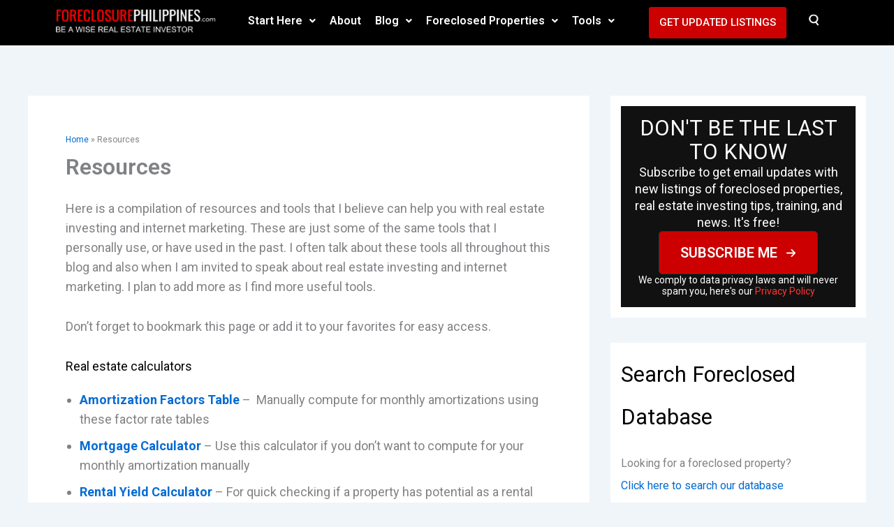

--- FILE ---
content_type: text/html; charset=UTF-8
request_url: https://www.foreclosurephilippines.com/resources/
body_size: 64384
content:
<!DOCTYPE html>
<html lang="en-US" prefix="og: https://ogp.me/ns#">
<head>
<meta name="referrer" content="origin" /><script src="https://analytics.ahrefs.com/analytics.js" data-key="b+fcpvIGfTno5tTvcQRMWA" async></script><meta charset="UTF-8">
<meta name="viewport" content="width=device-width, initial-scale=1">
	<link rel="profile" href="https://gmpg.org/xfn/11"> 
		<style>img:is([sizes="auto" i], [sizes^="auto," i]) { contain-intrinsic-size: 3000px 1500px }</style>
	<link rel='preconnect' href='https://foreclosurephilippines.systeme.io' >

<!-- Search Engine Optimization by Rank Math - https://rankmath.com/ -->
<title>Resources &bull; ForeclosurePhilippines.com</title><link rel="preload" href="https://www.foreclosurephilippines.com/wp-content/uploads/2025/10/cropped-foreclosurephilippines-logo-lo-res-red-white-mobile.png" as="image" fetchpriority="high">
<meta name="description" content="Here is a compilation of resources and tools that I believe can help you with real estate investing and internet marketing. These are just some of the same"/>
<meta name="robots" content="follow, index, max-snippet:-1, max-video-preview:-1, max-image-preview:large"/>
<link rel="canonical" href="https://www.foreclosurephilippines.com/resources/" />
<meta property="og:locale" content="en_US" />
<meta property="og:type" content="article" />
<meta property="og:title" content="Resources &bull; ForeclosurePhilippines.com" />
<meta property="og:description" content="Here is a compilation of resources and tools that I believe can help you with real estate investing and internet marketing. These are just some of the same" />
<meta property="og:url" content="https://www.foreclosurephilippines.com/resources/" />
<meta property="og:site_name" content="ForeclosurePhilippines.com" />
<meta property="article:publisher" content="https://www.facebook.com/foreclosurephilippines/" />
<meta property="article:author" content="https://www.facebook.com/jaycastillo" />
<meta property="og:updated_time" content="2025-07-22T10:50:49+08:00" />
<meta property="og:image" content="https://www.foreclosurephilippines.com/wp-content/uploads/2018/06/homepage-featured-image.jpg" />
<meta property="og:image:secure_url" content="https://www.foreclosurephilippines.com/wp-content/uploads/2018/06/homepage-featured-image.jpg" />
<meta property="og:image:width" content="1146" />
<meta property="og:image:height" content="536" />
<meta property="og:image:alt" content="Resources" />
<meta property="og:image:type" content="image/jpeg" />
<meta property="article:published_time" content="2012-02-09T00:16:40+08:00" />
<meta property="article:modified_time" content="2025-07-22T10:50:49+08:00" />
<meta name="twitter:card" content="summary_large_image" />
<meta name="twitter:title" content="Resources &bull; ForeclosurePhilippines.com" />
<meta name="twitter:description" content="Here is a compilation of resources and tools that I believe can help you with real estate investing and internet marketing. These are just some of the same" />
<meta name="twitter:site" content="@jay_castillo" />
<meta name="twitter:creator" content="@jay_castillo" />
<meta name="twitter:image" content="https://www.foreclosurephilippines.com/wp-content/uploads/2018/06/homepage-featured-image.jpg" />
<script type="application/ld+json" class="rank-math-schema">{"@context":"https://schema.org","@graph":[{"@type":"Organization","@id":"https://www.foreclosurephilippines.com/#organization","name":"ForeclosurePhilippines.com","url":"https://www.foreclosurephilippines.com","sameAs":["https://www.facebook.com/foreclosurephilippines/","https://twitter.com/jay_castillo","https://www.youtube.com/c/jaycastillo"],"logo":{"@type":"ImageObject","@id":"https://www.foreclosurephilippines.com/#logo","url":"https://www.foreclosurephilippines.com/wp-content/uploads/2017/10/cropped-foreclosurephilippines-logo-lo-res-red-white.png","contentUrl":"https://www.foreclosurephilippines.com/wp-content/uploads/2017/10/cropped-foreclosurephilippines-logo-lo-res-red-white.png","caption":"ForeclosurePhilippines.com","inLanguage":"en-US","width":"260","height":"52"}},{"@type":"WebSite","@id":"https://www.foreclosurephilippines.com/#website","url":"https://www.foreclosurephilippines.com","name":"ForeclosurePhilippines.com","publisher":{"@id":"https://www.foreclosurephilippines.com/#organization"},"inLanguage":"en-US","potentialAction":{"@type":"SearchAction","target":"https://www.foreclosurephilippines.com/?s={search_term_string}","query-input":"required name=search_term_string"}},{"@type":"ImageObject","@id":"https://www.foreclosurephilippines.com/wp-content/uploads/2018/06/homepage-featured-image.jpg","url":"https://www.foreclosurephilippines.com/wp-content/uploads/2018/06/homepage-featured-image.jpg","width":"1146","height":"536","inLanguage":"en-US"},{"@type":"BreadcrumbList","@id":"https://www.foreclosurephilippines.com/resources/#breadcrumb","itemListElement":[{"@type":"ListItem","position":"1","item":{"@id":"https://www.foreclosurephilippines.com","name":"Home"}},{"@type":"ListItem","position":"2","item":{"@id":"https://www.foreclosurephilippines.com/resources/","name":"Resources"}}]},{"@type":"WebPage","@id":"https://www.foreclosurephilippines.com/resources/#webpage","url":"https://www.foreclosurephilippines.com/resources/","name":"Resources &bull; ForeclosurePhilippines.com","datePublished":"2012-02-09T00:16:40+08:00","dateModified":"2025-07-22T10:50:49+08:00","isPartOf":{"@id":"https://www.foreclosurephilippines.com/#website"},"primaryImageOfPage":{"@id":"https://www.foreclosurephilippines.com/wp-content/uploads/2018/06/homepage-featured-image.jpg"},"inLanguage":"en-US","breadcrumb":{"@id":"https://www.foreclosurephilippines.com/resources/#breadcrumb"}},{"@type":"Person","@id":"https://www.foreclosurephilippines.com/resources/#author","name":"Jay Castillo","image":{"@type":"ImageObject","@id":"https://secure.gravatar.com/avatar/78099cbc9a36f6d974f3ac2a0eaff15abe8f479bda972b81b263c1008a60ecd7?s=96&amp;d=mm&amp;r=g","url":"https://secure.gravatar.com/avatar/78099cbc9a36f6d974f3ac2a0eaff15abe8f479bda972b81b263c1008a60ecd7?s=96&amp;d=mm&amp;r=g","caption":"Jay Castillo","inLanguage":"en-US"},"sameAs":["https://www.foreclosurephilippines.com","https://www.facebook.com/jaycastillo","https://twitter.com/jay_castillo","https://ph.linkedin.com/in/jay-castillo-8264837","https://www.youtube.com/c/JayCastillo"],"worksFor":{"@id":"https://www.foreclosurephilippines.com/#organization"}},{"@type":"Article","headline":"Resources &bull; ForeclosurePhilippines.com","datePublished":"2012-02-09T00:16:40+08:00","dateModified":"2025-07-22T10:50:49+08:00","author":{"@id":"https://www.foreclosurephilippines.com/resources/#author","name":"Jay Castillo"},"publisher":{"@id":"https://www.foreclosurephilippines.com/#organization"},"description":"Here is a compilation of resources and tools that I believe can help you with real estate investing and internet marketing. These are just some of the same","name":"Resources &bull; ForeclosurePhilippines.com","@id":"https://www.foreclosurephilippines.com/resources/#richSnippet","isPartOf":{"@id":"https://www.foreclosurephilippines.com/resources/#webpage"},"image":{"@id":"https://www.foreclosurephilippines.com/wp-content/uploads/2018/06/homepage-featured-image.jpg"},"inLanguage":"en-US","mainEntityOfPage":{"@id":"https://www.foreclosurephilippines.com/resources/#webpage"}}]}</script>
<!-- /Rank Math WordPress SEO plugin -->

<link rel='dns-prefetch' href='//scripts.scriptwrapper.com' />
		<!-- This site uses the Google Analytics by MonsterInsights plugin v9.8.0 - Using Analytics tracking - https://www.monsterinsights.com/ -->
							<script src="//www.googletagmanager.com/gtag/js?id=G-W61PERPDKZ"  data-cfasync="false" data-wpfc-render="false" async></script>
			<script data-cfasync="false" data-wpfc-render="false">
				var mi_version = '9.8.0';
				var mi_track_user = true;
				var mi_no_track_reason = '';
								var MonsterInsightsDefaultLocations = {"page_location":"https:\/\/www.foreclosurephilippines.com\/resources\/"};
								if ( typeof MonsterInsightsPrivacyGuardFilter === 'function' ) {
					var MonsterInsightsLocations = (typeof MonsterInsightsExcludeQuery === 'object') ? MonsterInsightsPrivacyGuardFilter( MonsterInsightsExcludeQuery ) : MonsterInsightsPrivacyGuardFilter( MonsterInsightsDefaultLocations );
				} else {
					var MonsterInsightsLocations = (typeof MonsterInsightsExcludeQuery === 'object') ? MonsterInsightsExcludeQuery : MonsterInsightsDefaultLocations;
				}

								var disableStrs = [
										'ga-disable-G-W61PERPDKZ',
									];

				/* Function to detect opted out users */
				function __gtagTrackerIsOptedOut() {
					for (var index = 0; index < disableStrs.length; index++) {
						if (document.cookie.indexOf(disableStrs[index] + '=true') > -1) {
							return true;
						}
					}

					return false;
				}

				/* Disable tracking if the opt-out cookie exists. */
				if (__gtagTrackerIsOptedOut()) {
					for (var index = 0; index < disableStrs.length; index++) {
						window[disableStrs[index]] = true;
					}
				}

				/* Opt-out function */
				function __gtagTrackerOptout() {
					for (var index = 0; index < disableStrs.length; index++) {
						document.cookie = disableStrs[index] + '=true; expires=Thu, 31 Dec 2099 23:59:59 UTC; path=/';
						window[disableStrs[index]] = true;
					}
				}

				if ('undefined' === typeof gaOptout) {
					function gaOptout() {
						__gtagTrackerOptout();
					}
				}
								window.dataLayer = window.dataLayer || [];

				window.MonsterInsightsDualTracker = {
					helpers: {},
					trackers: {},
				};
				if (mi_track_user) {
					function __gtagDataLayer() {
						dataLayer.push(arguments);
					}

					function __gtagTracker(type, name, parameters) {
						if (!parameters) {
							parameters = {};
						}

						if (parameters.send_to) {
							__gtagDataLayer.apply(null, arguments);
							return;
						}

						if (type === 'event') {
														parameters.send_to = monsterinsights_frontend.v4_id;
							var hookName = name;
							if (typeof parameters['event_category'] !== 'undefined') {
								hookName = parameters['event_category'] + ':' + name;
							}

							if (typeof MonsterInsightsDualTracker.trackers[hookName] !== 'undefined') {
								MonsterInsightsDualTracker.trackers[hookName](parameters);
							} else {
								__gtagDataLayer('event', name, parameters);
							}
							
						} else {
							__gtagDataLayer.apply(null, arguments);
						}
					}

					__gtagTracker('js', new Date());
					__gtagTracker('set', {
						'developer_id.dZGIzZG': true,
											});
					if ( MonsterInsightsLocations.page_location ) {
						__gtagTracker('set', MonsterInsightsLocations);
					}
										__gtagTracker('config', 'G-W61PERPDKZ', {"forceSSL":"true"} );
										window.gtag = __gtagTracker;										(function () {
						/* https://developers.google.com/analytics/devguides/collection/analyticsjs/ */
						/* ga and __gaTracker compatibility shim. */
						var noopfn = function () {
							return null;
						};
						var newtracker = function () {
							return new Tracker();
						};
						var Tracker = function () {
							return null;
						};
						var p = Tracker.prototype;
						p.get = noopfn;
						p.set = noopfn;
						p.send = function () {
							var args = Array.prototype.slice.call(arguments);
							args.unshift('send');
							__gaTracker.apply(null, args);
						};
						var __gaTracker = function () {
							var len = arguments.length;
							if (len === 0) {
								return;
							}
							var f = arguments[len - 1];
							if (typeof f !== 'object' || f === null || typeof f.hitCallback !== 'function') {
								if ('send' === arguments[0]) {
									var hitConverted, hitObject = false, action;
									if ('event' === arguments[1]) {
										if ('undefined' !== typeof arguments[3]) {
											hitObject = {
												'eventAction': arguments[3],
												'eventCategory': arguments[2],
												'eventLabel': arguments[4],
												'value': arguments[5] ? arguments[5] : 1,
											}
										}
									}
									if ('pageview' === arguments[1]) {
										if ('undefined' !== typeof arguments[2]) {
											hitObject = {
												'eventAction': 'page_view',
												'page_path': arguments[2],
											}
										}
									}
									if (typeof arguments[2] === 'object') {
										hitObject = arguments[2];
									}
									if (typeof arguments[5] === 'object') {
										Object.assign(hitObject, arguments[5]);
									}
									if ('undefined' !== typeof arguments[1].hitType) {
										hitObject = arguments[1];
										if ('pageview' === hitObject.hitType) {
											hitObject.eventAction = 'page_view';
										}
									}
									if (hitObject) {
										action = 'timing' === arguments[1].hitType ? 'timing_complete' : hitObject.eventAction;
										hitConverted = mapArgs(hitObject);
										__gtagTracker('event', action, hitConverted);
									}
								}
								return;
							}

							function mapArgs(args) {
								var arg, hit = {};
								var gaMap = {
									'eventCategory': 'event_category',
									'eventAction': 'event_action',
									'eventLabel': 'event_label',
									'eventValue': 'event_value',
									'nonInteraction': 'non_interaction',
									'timingCategory': 'event_category',
									'timingVar': 'name',
									'timingValue': 'value',
									'timingLabel': 'event_label',
									'page': 'page_path',
									'location': 'page_location',
									'title': 'page_title',
									'referrer' : 'page_referrer',
								};
								for (arg in args) {
																		if (!(!args.hasOwnProperty(arg) || !gaMap.hasOwnProperty(arg))) {
										hit[gaMap[arg]] = args[arg];
									} else {
										hit[arg] = args[arg];
									}
								}
								return hit;
							}

							try {
								f.hitCallback();
							} catch (ex) {
							}
						};
						__gaTracker.create = newtracker;
						__gaTracker.getByName = newtracker;
						__gaTracker.getAll = function () {
							return [];
						};
						__gaTracker.remove = noopfn;
						__gaTracker.loaded = true;
						window['__gaTracker'] = __gaTracker;
					})();
									} else {
										console.log("");
					(function () {
						function __gtagTracker() {
							return null;
						}

						window['__gtagTracker'] = __gtagTracker;
						window['gtag'] = __gtagTracker;
					})();
									}
			</script>
			
							<!-- / Google Analytics by MonsterInsights -->
		<script>
window._wpemojiSettings = {"baseUrl":"https:\/\/s.w.org\/images\/core\/emoji\/16.0.1\/72x72\/","ext":".png","svgUrl":"https:\/\/s.w.org\/images\/core\/emoji\/16.0.1\/svg\/","svgExt":".svg","source":{"concatemoji":"https:\/\/www.foreclosurephilippines.com\/wp-includes\/js\/wp-emoji-release.min.js?ver=6.8.3"}};
/*! This file is auto-generated */
!function(s,n){var o,i,e;function c(e){try{var t={supportTests:e,timestamp:(new Date).valueOf()};sessionStorage.setItem(o,JSON.stringify(t))}catch(e){}}function p(e,t,n){e.clearRect(0,0,e.canvas.width,e.canvas.height),e.fillText(t,0,0);var t=new Uint32Array(e.getImageData(0,0,e.canvas.width,e.canvas.height).data),a=(e.clearRect(0,0,e.canvas.width,e.canvas.height),e.fillText(n,0,0),new Uint32Array(e.getImageData(0,0,e.canvas.width,e.canvas.height).data));return t.every(function(e,t){return e===a[t]})}function u(e,t){e.clearRect(0,0,e.canvas.width,e.canvas.height),e.fillText(t,0,0);for(var n=e.getImageData(16,16,1,1),a=0;a<n.data.length;a++)if(0!==n.data[a])return!1;return!0}function f(e,t,n,a){switch(t){case"flag":return n(e,"\ud83c\udff3\ufe0f\u200d\u26a7\ufe0f","\ud83c\udff3\ufe0f\u200b\u26a7\ufe0f")?!1:!n(e,"\ud83c\udde8\ud83c\uddf6","\ud83c\udde8\u200b\ud83c\uddf6")&&!n(e,"\ud83c\udff4\udb40\udc67\udb40\udc62\udb40\udc65\udb40\udc6e\udb40\udc67\udb40\udc7f","\ud83c\udff4\u200b\udb40\udc67\u200b\udb40\udc62\u200b\udb40\udc65\u200b\udb40\udc6e\u200b\udb40\udc67\u200b\udb40\udc7f");case"emoji":return!a(e,"\ud83e\udedf")}return!1}function g(e,t,n,a){var r="undefined"!=typeof WorkerGlobalScope&&self instanceof WorkerGlobalScope?new OffscreenCanvas(300,150):s.createElement("canvas"),o=r.getContext("2d",{willReadFrequently:!0}),i=(o.textBaseline="top",o.font="600 32px Arial",{});return e.forEach(function(e){i[e]=t(o,e,n,a)}),i}function t(e){var t=s.createElement("script");t.src=e,t.defer=!0,s.head.appendChild(t)}"undefined"!=typeof Promise&&(o="wpEmojiSettingsSupports",i=["flag","emoji"],n.supports={everything:!0,everythingExceptFlag:!0},e=new Promise(function(e){s.addEventListener("DOMContentLoaded",e,{once:!0})}),new Promise(function(t){var n=function(){try{var e=JSON.parse(sessionStorage.getItem(o));if("object"==typeof e&&"number"==typeof e.timestamp&&(new Date).valueOf()<e.timestamp+604800&&"object"==typeof e.supportTests)return e.supportTests}catch(e){}return null}();if(!n){if("undefined"!=typeof Worker&&"undefined"!=typeof OffscreenCanvas&&"undefined"!=typeof URL&&URL.createObjectURL&&"undefined"!=typeof Blob)try{var e="postMessage("+g.toString()+"("+[JSON.stringify(i),f.toString(),p.toString(),u.toString()].join(",")+"));",a=new Blob([e],{type:"text/javascript"}),r=new Worker(URL.createObjectURL(a),{name:"wpTestEmojiSupports"});return void(r.onmessage=function(e){c(n=e.data),r.terminate(),t(n)})}catch(e){}c(n=g(i,f,p,u))}t(n)}).then(function(e){for(var t in e)n.supports[t]=e[t],n.supports.everything=n.supports.everything&&n.supports[t],"flag"!==t&&(n.supports.everythingExceptFlag=n.supports.everythingExceptFlag&&n.supports[t]);n.supports.everythingExceptFlag=n.supports.everythingExceptFlag&&!n.supports.flag,n.DOMReady=!1,n.readyCallback=function(){n.DOMReady=!0}}).then(function(){return e}).then(function(){var e;n.supports.everything||(n.readyCallback(),(e=n.source||{}).concatemoji?t(e.concatemoji):e.wpemoji&&e.twemoji&&(t(e.twemoji),t(e.wpemoji)))}))}((window,document),window._wpemojiSettings);
</script>
<script>function cpLoadCSS(e,t,n){"use strict";var i=window.document.createElement("link"),o=t||window.document.getElementsByTagName("script")[0];return i.rel="stylesheet",i.href=e,i.media="only x",o.parentNode.insertBefore(i,o),setTimeout(function(){i.media=n||"all"}),i}</script><style>.cp-popup-container .cpro-overlay,.cp-popup-container .cp-popup-wrapper{opacity:0;visibility:hidden;display:none}</style><link rel='stylesheet' id='wpadverts-mal-map-icons-css' href='https://www.foreclosurephilippines.com/wp-content/plugins/wpadverts-mal/assets/css/map-icons.css?ver=6.8.3' media='all' />
<link rel='stylesheet' id='adverts-icons-css' href='https://www.foreclosurephilippines.com/wp-content/plugins/wpadverts/assets/css/wpadverts-glyphs.css?ver=4.7.2' media='all' />
<link rel='stylesheet' id='pt-cv-public-style-css' href='https://www.foreclosurephilippines.com/wp-content/plugins/content-views-query-and-display-post-page/public/assets/css/cv.css?ver=4.2' media='all' />
<link rel='stylesheet' id='pt-cv-public-pro-style-css' href='https://www.foreclosurephilippines.com/wp-content/plugins/pt-content-views-pro/public/assets/css/cvpro.min.css?ver=7.0' media='all' />
<link rel='stylesheet' id='astra-theme-css-css' href='https://www.foreclosurephilippines.com/wp-content/themes/astra/assets/css/minified/main.min.css?ver=4.11.14' media='all' />
<style id='astra-theme-css-inline-css'>
:root{--ast-post-nav-space:0;--ast-container-default-xlg-padding:2.5em;--ast-container-default-lg-padding:2.5em;--ast-container-default-slg-padding:2em;--ast-container-default-md-padding:2.5em;--ast-container-default-sm-padding:2.5em;--ast-container-default-xs-padding:2.4em;--ast-container-default-xxs-padding:1.8em;--ast-code-block-background:#ECEFF3;--ast-comment-inputs-background:#F9FAFB;--ast-normal-container-width:1200px;--ast-narrow-container-width:750px;--ast-blog-title-font-weight:600;--ast-blog-meta-weight:600;--ast-global-color-primary:var(--ast-global-color-5);--ast-global-color-secondary:var(--ast-global-color-4);--ast-global-color-alternate-background:var(--ast-global-color-7);--ast-global-color-subtle-background:var(--ast-global-color-6);--ast-bg-style-guide:#F8FAFC;--ast-shadow-style-guide:0px 0px 4px 0 #00000057;--ast-global-dark-bg-style:#fff;--ast-global-dark-lfs:#fbfbfb;--ast-widget-bg-color:#fafafa;--ast-wc-container-head-bg-color:#fbfbfb;--ast-title-layout-bg:#eeeeee;--ast-search-border-color:#e7e7e7;--ast-lifter-hover-bg:#e6e6e6;--ast-gallery-block-color:#000;--srfm-color-input-label:var(--ast-global-color-2);}html{font-size:112.5%;}a{color:var(--ast-global-color-0);}a:hover,a:focus{color:var(--ast-global-color-1);}body,button,input,select,textarea,.ast-button,.ast-custom-button{font-family:-apple-system,BlinkMacSystemFont,Segoe UI,Roboto,Oxygen-Sans,Ubuntu,Cantarell,Helvetica Neue,sans-serif;font-weight:400;font-size:18px;font-size:1rem;line-height:var(--ast-body-line-height,1.6);}blockquote{color:var(--ast-global-color-2);}h1,h2,h3,h4,h5,h6,.entry-content :where(h1,h2,h3,h4,h5,h6),.site-title,.site-title a{font-weight:600;}.site-title{font-size:26px;font-size:1.4444444444444rem;display:none;}header .custom-logo-link img{max-width:260px;width:260px;}.astra-logo-svg{width:260px;}.site-header .site-description{font-size:15px;font-size:0.83333333333333rem;display:none;}.entry-title{font-size:20px;font-size:1.1111111111111rem;}.ast-blog-single-element.ast-taxonomy-container a{font-size:14px;font-size:0.77777777777778rem;}.ast-blog-meta-container{font-size:13px;font-size:0.72222222222222rem;}.archive .ast-article-post,.blog .ast-article-post,.archive .ast-article-post:hover,.blog .ast-article-post:hover{border-top-left-radius:6px;border-top-right-radius:6px;border-bottom-right-radius:6px;border-bottom-left-radius:6px;overflow:hidden;}h1,.entry-content :where(h1){font-size:36px;font-size:2rem;font-weight:600;line-height:1.4em;}h2,.entry-content :where(h2){font-size:30px;font-size:1.6666666666667rem;font-weight:600;line-height:1.3em;}h3,.entry-content :where(h3){font-size:24px;font-size:1.3333333333333rem;font-weight:600;line-height:1.3em;}h4,.entry-content :where(h4){font-size:20px;font-size:1.1111111111111rem;line-height:1.2em;font-weight:600;}h5,.entry-content :where(h5){font-size:18px;font-size:1rem;line-height:1.2em;font-weight:600;}h6,.entry-content :where(h6){font-size:16px;font-size:0.88888888888889rem;line-height:1.25em;font-weight:600;}::selection{background-color:var(--ast-global-color-0);color:#ffffff;}body,h1,h2,h3,h4,h5,h6,.entry-title a,.entry-content :where(h1,h2,h3,h4,h5,h6){color:var(--ast-global-color-2);}.tagcloud a:hover,.tagcloud a:focus,.tagcloud a.current-item{color:#ffffff;border-color:var(--ast-global-color-0);background-color:var(--ast-global-color-0);}input:focus,input[type="text"]:focus,input[type="email"]:focus,input[type="url"]:focus,input[type="password"]:focus,input[type="reset"]:focus,input[type="search"]:focus,textarea:focus{border-color:var(--ast-global-color-0);}input[type="radio"]:checked,input[type=reset],input[type="checkbox"]:checked,input[type="checkbox"]:hover:checked,input[type="checkbox"]:focus:checked,input[type=range]::-webkit-slider-thumb{border-color:var(--ast-global-color-0);background-color:var(--ast-global-color-0);box-shadow:none;}.site-footer a:hover + .post-count,.site-footer a:focus + .post-count{background:var(--ast-global-color-0);border-color:var(--ast-global-color-0);}.single .nav-links .nav-previous,.single .nav-links .nav-next{color:var(--ast-global-color-0);}.entry-meta,.entry-meta *{line-height:1.45;color:var(--ast-global-color-0);}.entry-meta a:not(.ast-button):hover,.entry-meta a:not(.ast-button):hover *,.entry-meta a:not(.ast-button):focus,.entry-meta a:not(.ast-button):focus *,.page-links > .page-link,.page-links .page-link:hover,.post-navigation a:hover{color:var(--ast-global-color-1);}#cat option,.secondary .calendar_wrap thead a,.secondary .calendar_wrap thead a:visited{color:var(--ast-global-color-0);}.secondary .calendar_wrap #today,.ast-progress-val span{background:var(--ast-global-color-0);}.secondary a:hover + .post-count,.secondary a:focus + .post-count{background:var(--ast-global-color-0);border-color:var(--ast-global-color-0);}.calendar_wrap #today > a{color:#ffffff;}.page-links .page-link,.single .post-navigation a{color:var(--ast-global-color-2);}.ast-search-menu-icon .search-form button.search-submit{padding:0 4px;}.ast-search-menu-icon form.search-form{padding-right:0;}.ast-search-menu-icon.slide-search input.search-field{width:0;}.ast-header-search .ast-search-menu-icon.ast-dropdown-active .search-form,.ast-header-search .ast-search-menu-icon.ast-dropdown-active .search-field:focus{transition:all 0.2s;}.search-form input.search-field:focus{outline:none;}.ast-search-menu-icon .search-form button.search-submit:focus,.ast-theme-transparent-header .ast-header-search .ast-dropdown-active .ast-icon,.ast-theme-transparent-header .ast-inline-search .search-field:focus .ast-icon{color:var(--ast-global-color-1);}.ast-header-search .slide-search .search-form{border:2px solid var(--ast-global-color-0);}.ast-header-search .slide-search .search-field{background-color:(--ast-global-dark-bg-style);}.ast-archive-title{color:var(--ast-global-color-2);}.widget-title{font-size:25px;font-size:1.3888888888889rem;color:var(--ast-global-color-2);}.single .ast-author-details .author-title{color:var(--ast-global-color-1);}#secondary,#secondary button,#secondary input,#secondary select,#secondary textarea{font-size:18px;font-size:1rem;}.ast-single-post .entry-content a,.ast-comment-content a:not(.ast-comment-edit-reply-wrap a){text-decoration:underline;}.ast-single-post .elementor-widget-button .elementor-button,.ast-single-post .entry-content .uagb-tab a,.ast-single-post .entry-content .uagb-ifb-cta a,.ast-single-post .entry-content .uabb-module-content a,.ast-single-post .entry-content .uagb-post-grid a,.ast-single-post .entry-content .uagb-timeline a,.ast-single-post .entry-content .uagb-toc__wrap a,.ast-single-post .entry-content .uagb-taxomony-box a,.entry-content .wp-block-latest-posts > li > a,.ast-single-post .entry-content .wp-block-file__button,a.ast-post-filter-single,.ast-single-post .ast-comment-content .comment-reply-link,.ast-single-post .ast-comment-content .comment-edit-link{text-decoration:none;}.ast-search-menu-icon.slide-search a:focus-visible:focus-visible,.astra-search-icon:focus-visible,#close:focus-visible,a:focus-visible,.ast-menu-toggle:focus-visible,.site .skip-link:focus-visible,.wp-block-loginout input:focus-visible,.wp-block-search.wp-block-search__button-inside .wp-block-search__inside-wrapper,.ast-header-navigation-arrow:focus-visible,.ast-orders-table__row .ast-orders-table__cell:focus-visible,a#ast-apply-coupon:focus-visible,#ast-apply-coupon:focus-visible,#close:focus-visible,.button.search-submit:focus-visible,#search_submit:focus,.normal-search:focus-visible,.ast-header-account-wrap:focus-visible,.astra-cart-drawer-close:focus,.ast-single-variation:focus,.ast-button:focus{outline-style:dotted;outline-color:inherit;outline-width:thin;}input:focus,input[type="text"]:focus,input[type="email"]:focus,input[type="url"]:focus,input[type="password"]:focus,input[type="reset"]:focus,input[type="search"]:focus,input[type="number"]:focus,textarea:focus,.wp-block-search__input:focus,[data-section="section-header-mobile-trigger"] .ast-button-wrap .ast-mobile-menu-trigger-minimal:focus,.ast-mobile-popup-drawer.active .menu-toggle-close:focus,#ast-scroll-top:focus,#coupon_code:focus,#ast-coupon-code:focus{border-style:dotted;border-color:inherit;border-width:thin;}input{outline:none;}.ast-logo-title-inline .site-logo-img{padding-right:1em;}.site-logo-img img{ transition:all 0.2s linear;}body .ast-oembed-container *{position:absolute;top:0;width:100%;height:100%;left:0;}body .wp-block-embed-pocket-casts .ast-oembed-container *{position:unset;}.ast-single-post-featured-section + article {margin-top: 2em;}.site-content .ast-single-post-featured-section img {width: 100%;overflow: hidden;object-fit: cover;}.ast-separate-container .site-content .ast-single-post-featured-section + article {margin-top: -80px;z-index: 9;position: relative;border-radius: 4px;}@media (min-width: 922px) {.ast-no-sidebar .site-content .ast-article-image-container--wide {margin-left: -120px;margin-right: -120px;max-width: unset;width: unset;}.ast-left-sidebar .site-content .ast-article-image-container--wide,.ast-right-sidebar .site-content .ast-article-image-container--wide {margin-left: -10px;margin-right: -10px;}.site-content .ast-article-image-container--full {margin-left: calc( -50vw + 50%);margin-right: calc( -50vw + 50%);max-width: 100vw;width: 100vw;}.ast-left-sidebar .site-content .ast-article-image-container--full,.ast-right-sidebar .site-content .ast-article-image-container--full {margin-left: -10px;margin-right: -10px;max-width: inherit;width: auto;}}.site > .ast-single-related-posts-container {margin-top: 0;}@media (min-width: 922px) {.ast-desktop .ast-container--narrow {max-width: var(--ast-narrow-container-width);margin: 0 auto;}}#secondary {margin: 4em 0 2.5em;word-break: break-word;line-height: 2;}#secondary li {margin-bottom: 0.75em;}#secondary li:last-child {margin-bottom: 0;}@media (max-width: 768px) {.js_active .ast-plain-container.ast-single-post #secondary {margin-top: 1.5em;}}.ast-separate-container.ast-two-container #secondary .widget {background-color: #fff;padding: 2em;margin-bottom: 2em;}@media (min-width: 993px) {.ast-left-sidebar #secondary {padding-right: 60px;}.ast-right-sidebar #secondary {padding-left: 60px;}}@media (max-width: 993px) {.ast-right-sidebar #secondary {padding-left: 30px;}.ast-left-sidebar #secondary {padding-right: 30px;}}@media (min-width: 993px) {.ast-page-builder-template.ast-left-sidebar #secondary {padding-left: 60px;}.ast-page-builder-template.ast-right-sidebar #secondary {padding-right: 60px;}}@media (max-width: 993px) {.ast-page-builder-template.ast-right-sidebar #secondary {padding-right: 30px;}.ast-page-builder-template.ast-left-sidebar #secondary {padding-left: 30px;}}input[type="text"],input[type="number"],input[type="email"],input[type="url"],input[type="password"],input[type="search"],input[type=reset],input[type=tel],input[type=date],select,textarea{font-size:16px;font-style:normal;font-weight:400;line-height:24px;width:100%;padding:12px 16px;border-radius:4px;box-shadow:0px 1px 2px 0px rgba(0,0,0,0.05);color:var(--ast-form-input-text,#475569);}input[type="text"],input[type="number"],input[type="email"],input[type="url"],input[type="password"],input[type="search"],input[type=reset],input[type=tel],input[type=date],select{height:40px;}input[type="date"]{border-width:1px;border-style:solid;border-color:var(--ast-border-color);background:var( --ast-global-color-secondary,--ast-global-color-5 );}input[type="text"]:focus,input[type="number"]:focus,input[type="email"]:focus,input[type="url"]:focus,input[type="password"]:focus,input[type="search"]:focus,input[type=reset]:focus,input[type="tel"]:focus,input[type="date"]:focus,select:focus,textarea:focus{border-color:#046BD2;box-shadow:none;outline:none;color:var(--ast-form-input-focus-text,#475569);}label,legend{color:#111827;font-size:14px;font-style:normal;font-weight:500;line-height:20px;}select{padding:6px 10px;}fieldset{padding:30px;border-radius:4px;}button,.ast-button,.button,input[type="button"],input[type="reset"],input[type="submit"]{border-radius:4px;box-shadow:0px 1px 2px 0px rgba(0,0,0,0.05);}:root{--ast-comment-inputs-background:#FFF;}::placeholder{color:var(--ast-form-field-color,#9CA3AF);}::-ms-input-placeholder{color:var(--ast-form-field-color,#9CA3AF);}@media (max-width:921.9px){#ast-desktop-header{display:none;}}@media (min-width:922px){#ast-mobile-header{display:none;}}.wp-block-buttons.aligncenter{justify-content:center;}@media (max-width:921px){.ast-theme-transparent-header #primary,.ast-theme-transparent-header #secondary{padding:0;}}@media (max-width:921px){.ast-plain-container.ast-no-sidebar #primary{padding:0;}}.ast-plain-container.ast-no-sidebar #primary{margin-top:0;margin-bottom:0;}@media (min-width:1200px){.ast-plain-container.ast-no-sidebar #primary{margin-top:60px;margin-bottom:60px;}}.wp-block-button.is-style-outline .wp-block-button__link{border-color:#cc0000;border-top-width:0px;border-right-width:0px;border-bottom-width:0px;border-left-width:0px;}div.wp-block-button.is-style-outline > .wp-block-button__link:not(.has-text-color),div.wp-block-button.wp-block-button__link.is-style-outline:not(.has-text-color){color:#cc0000;}.wp-block-button.is-style-outline .wp-block-button__link:hover,.wp-block-buttons .wp-block-button.is-style-outline .wp-block-button__link:focus,.wp-block-buttons .wp-block-button.is-style-outline > .wp-block-button__link:not(.has-text-color):hover,.wp-block-buttons .wp-block-button.wp-block-button__link.is-style-outline:not(.has-text-color):hover{color:#ffffff;background-color:#ff0000;border-color:#ff0000;}.post-page-numbers.current .page-link,.ast-pagination .page-numbers.current{color:#ffffff;border-color:var(--ast-global-color-0);background-color:var(--ast-global-color-0);}.wp-block-button.is-style-outline .wp-block-button__link{border-top-width:0px;border-right-width:0px;border-bottom-width:0px;border-left-width:0px;}.wp-block-buttons .wp-block-button.is-style-outline .wp-block-button__link.wp-element-button,.ast-outline-button,.wp-block-uagb-buttons-child .uagb-buttons-repeater.ast-outline-button{border-color:#cc0000;border-top-width:0px;border-right-width:0px;border-bottom-width:0px;border-left-width:0px;font-family:inherit;font-weight:500;font-size:16px;font-size:0.88888888888889rem;line-height:1em;padding-top:10px;padding-right:20px;padding-bottom:10px;padding-left:20px;border-top-left-radius:3px;border-top-right-radius:3px;border-bottom-right-radius:3px;border-bottom-left-radius:3px;}.wp-block-buttons .wp-block-button.is-style-outline > .wp-block-button__link:not(.has-text-color),.wp-block-buttons .wp-block-button.wp-block-button__link.is-style-outline:not(.has-text-color),.ast-outline-button{color:#cc0000;}.wp-block-button.is-style-outline .wp-block-button__link:hover,.wp-block-buttons .wp-block-button.is-style-outline .wp-block-button__link:focus,.wp-block-buttons .wp-block-button.is-style-outline > .wp-block-button__link:not(.has-text-color):hover,.wp-block-buttons .wp-block-button.wp-block-button__link.is-style-outline:not(.has-text-color):hover,.ast-outline-button:hover,.ast-outline-button:focus,.wp-block-uagb-buttons-child .uagb-buttons-repeater.ast-outline-button:hover,.wp-block-uagb-buttons-child .uagb-buttons-repeater.ast-outline-button:focus{color:#ffffff;background-color:#ff0000;border-color:#ff0000;}.ast-single-post .entry-content a.ast-outline-button,.ast-single-post .entry-content .is-style-outline>.wp-block-button__link{text-decoration:none;}.wp-block-button .wp-block-button__link.wp-element-button.is-style-outline:not(.has-background),.wp-block-button.is-style-outline>.wp-block-button__link.wp-element-button:not(.has-background),.ast-outline-button{background-color:#cc0000;}.wp-block-buttons .wp-block-button .wp-block-button__link.is-style-outline:not(.has-background),.wp-block-buttons .wp-block-button.is-style-outline>.wp-block-button__link:not(.has-background),.ast-outline-button{background-color:#cc0000;color:#ffffff;}.uagb-buttons-repeater.ast-outline-button{border-radius:9999px;}.entry-content[data-ast-blocks-layout] > figure{margin-bottom:1em;}h1.widget-title{font-weight:600;}h2.widget-title{font-weight:600;}h3.widget-title{font-weight:600;}#page{display:flex;flex-direction:column;min-height:100vh;}.ast-404-layout-1 h1.page-title{color:var(--ast-global-color-2);}.single .post-navigation a{line-height:1em;height:inherit;}.error-404 .page-sub-title{font-size:1.5rem;font-weight:inherit;}.search .site-content .content-area .search-form{margin-bottom:0;}#page .site-content{flex-grow:1;}.widget{margin-bottom:1.25em;}#secondary li{line-height:1.5em;}#secondary .wp-block-group h2{margin-bottom:0.7em;}#secondary h2{font-size:1.7rem;}.ast-separate-container .ast-article-post,.ast-separate-container .ast-article-single,.ast-separate-container .comment-respond{padding:3em;}.ast-separate-container .ast-article-single .ast-article-single{padding:0;}.ast-article-single .wp-block-post-template-is-layout-grid{padding-left:0;}.ast-separate-container .comments-title,.ast-narrow-container .comments-title{padding:1.5em 2em;}.ast-page-builder-template .comment-form-textarea,.ast-comment-formwrap .ast-grid-common-col{padding:0;}.ast-comment-formwrap{padding:0;display:inline-flex;column-gap:20px;width:100%;margin-left:0;margin-right:0;}.comments-area textarea#comment:focus,.comments-area textarea#comment:active,.comments-area .ast-comment-formwrap input[type="text"]:focus,.comments-area .ast-comment-formwrap input[type="text"]:active {box-shadow:none;outline:none;}.archive.ast-page-builder-template .entry-header{margin-top:2em;}.ast-page-builder-template .ast-comment-formwrap{width:100%;}.entry-title{margin-bottom:0.6em;}.ast-archive-description p{font-size:inherit;font-weight:inherit;line-height:inherit;}.ast-separate-container .ast-comment-list li.depth-1,.hentry{margin-bottom:1.5em;}.site-content section.ast-archive-description{margin-bottom:2em;}@media (min-width:921px){.ast-left-sidebar.ast-page-builder-template #secondary,.archive.ast-right-sidebar.ast-page-builder-template .site-main{padding-left:20px;padding-right:20px;}}@media (max-width:544px){.ast-comment-formwrap.ast-row{column-gap:10px;display:inline-block;}#ast-commentform .ast-grid-common-col{position:relative;width:100%;}}@media (min-width:1201px){.ast-separate-container .ast-article-post,.ast-separate-container .ast-article-single,.ast-separate-container .ast-author-box,.ast-separate-container .ast-404-layout-1,.ast-separate-container .no-results{padding:3em;}}@media (max-width:921px){.ast-left-sidebar #content > .ast-container{display:flex;flex-direction:column-reverse;width:100%;}}@media (max-width:921px){#secondary.secondary{padding-top:0;}.ast-separate-container.ast-right-sidebar #secondary{padding-left:1em;padding-right:1em;}.ast-separate-container.ast-two-container #secondary{padding-left:0;padding-right:0;}.ast-page-builder-template .entry-header #secondary,.ast-page-builder-template #secondary{margin-top:1.5em;}}@media (max-width:921px){.ast-right-sidebar #primary{padding-right:0;}.ast-page-builder-template.ast-left-sidebar #secondary,.ast-page-builder-template.ast-right-sidebar #secondary{padding-right:20px;padding-left:20px;}.ast-right-sidebar #secondary,.ast-left-sidebar #primary{padding-left:0;}.ast-left-sidebar #secondary{padding-right:0;}}@media (min-width:922px){.ast-separate-container.ast-right-sidebar #primary,.ast-separate-container.ast-left-sidebar #primary{border:0;}.search-no-results.ast-separate-container #primary{margin-bottom:4em;}}@media (min-width:922px){.ast-right-sidebar #primary{border-right:1px solid var(--ast-border-color);}.ast-left-sidebar #primary{border-left:1px solid var(--ast-border-color);}.ast-right-sidebar #secondary{border-left:1px solid var(--ast-border-color);margin-left:-1px;}.ast-left-sidebar #secondary{border-right:1px solid var(--ast-border-color);margin-right:-1px;}.ast-separate-container.ast-two-container.ast-right-sidebar #secondary{padding-left:30px;padding-right:0;}.ast-separate-container.ast-two-container.ast-left-sidebar #secondary{padding-right:30px;padding-left:0;}.ast-separate-container.ast-right-sidebar #secondary,.ast-separate-container.ast-left-sidebar #secondary{border:0;margin-left:auto;margin-right:auto;}.ast-separate-container.ast-two-container #secondary .widget:last-child{margin-bottom:0;}}.wp-block-button .wp-block-button__link{color:#ffffff;}.wp-block-button .wp-block-button__link:hover,.wp-block-button .wp-block-button__link:focus{color:#ffffff;background-color:#ff0000;border-color:#ff0000;}.elementor-widget-heading h1.elementor-heading-title{line-height:1.4em;}.elementor-widget-heading h2.elementor-heading-title{line-height:1.3em;}.elementor-widget-heading h3.elementor-heading-title{line-height:1.3em;}.elementor-widget-heading h4.elementor-heading-title{line-height:1.2em;}.elementor-widget-heading h5.elementor-heading-title{line-height:1.2em;}.elementor-widget-heading h6.elementor-heading-title{line-height:1.25em;}.wp-block-button .wp-block-button__link,.wp-block-search .wp-block-search__button,body .wp-block-file .wp-block-file__button{border-style:solid;border-top-width:0px;border-right-width:0px;border-left-width:0px;border-bottom-width:0px;border-color:#cc0000;background-color:#cc0000;color:#ffffff;font-family:inherit;font-weight:500;line-height:1em;font-size:16px;font-size:0.88888888888889rem;border-top-left-radius:3px;border-top-right-radius:3px;border-bottom-right-radius:3px;border-bottom-left-radius:3px;padding-top:10px;padding-right:20px;padding-bottom:10px;padding-left:20px;}.ast-single-post .entry-content .wp-block-button .wp-block-button__link,.ast-single-post .entry-content .wp-block-search .wp-block-search__button,body .entry-content .wp-block-file .wp-block-file__button{text-decoration:none;}.menu-toggle,button,.ast-button,.ast-custom-button,.button,input#submit,input[type="button"],input[type="submit"],input[type="reset"],#comments .submit,.search .search-submit,form[CLASS*="wp-block-search__"].wp-block-search .wp-block-search__inside-wrapper .wp-block-search__button,body .wp-block-file .wp-block-file__button,.search .search-submit{border-style:solid;border-top-width:0px;border-right-width:0px;border-left-width:0px;border-bottom-width:0px;color:#ffffff;border-color:#cc0000;background-color:#cc0000;padding-top:10px;padding-right:20px;padding-bottom:10px;padding-left:20px;font-family:inherit;font-weight:500;font-size:16px;font-size:0.88888888888889rem;line-height:1em;border-top-left-radius:3px;border-top-right-radius:3px;border-bottom-right-radius:3px;border-bottom-left-radius:3px;}button:focus,.menu-toggle:hover,button:hover,.ast-button:hover,.ast-custom-button:hover .button:hover,.ast-custom-button:hover ,input[type=reset]:hover,input[type=reset]:focus,input#submit:hover,input#submit:focus,input[type="button"]:hover,input[type="button"]:focus,input[type="submit"]:hover,input[type="submit"]:focus,form[CLASS*="wp-block-search__"].wp-block-search .wp-block-search__inside-wrapper .wp-block-search__button:hover,form[CLASS*="wp-block-search__"].wp-block-search .wp-block-search__inside-wrapper .wp-block-search__button:focus,body .wp-block-file .wp-block-file__button:hover,body .wp-block-file .wp-block-file__button:focus{color:#ffffff;background-color:#ff0000;border-color:#ff0000;}form[CLASS*="wp-block-search__"].wp-block-search .wp-block-search__inside-wrapper .wp-block-search__button.has-icon{padding-top:calc(10px - 3px);padding-right:calc(20px - 3px);padding-bottom:calc(10px - 3px);padding-left:calc(20px - 3px);}@media (max-width:921px){.ast-mobile-header-stack .main-header-bar .ast-search-menu-icon{display:inline-block;}.ast-header-break-point.ast-header-custom-item-outside .ast-mobile-header-stack .main-header-bar .ast-search-icon{margin:0;}.ast-comment-avatar-wrap img{max-width:2.5em;}.ast-comment-meta{padding:0 1.8888em 1.3333em;}}@media (min-width:544px){.ast-container{max-width:100%;}}@media (max-width:544px){.ast-separate-container .ast-article-post,.ast-separate-container .ast-article-single,.ast-separate-container .comments-title,.ast-separate-container .ast-archive-description{padding:1.5em 1em;}.ast-separate-container #content .ast-container{padding-left:0.54em;padding-right:0.54em;}.ast-separate-container .ast-comment-list .bypostauthor{padding:.5em;}.ast-search-menu-icon.ast-dropdown-active .search-field{width:170px;}.ast-separate-container #secondary{padding-top:0;}.ast-separate-container.ast-two-container #secondary .widget{margin-bottom:1.5em;padding-left:1em;padding-right:1em;}} #ast-mobile-header .ast-site-header-cart-li a{pointer-events:none;}.ast-separate-container{background-color:var(--ast-global-color-4);background-image:none;}@media (max-width:921px){.widget-title{font-size:25px;font-size:1.3888888888889rem;}body,button,input,select,textarea,.ast-button,.ast-custom-button{font-size:18px;font-size:1rem;}#secondary,#secondary button,#secondary input,#secondary select,#secondary textarea{font-size:18px;font-size:1rem;}.site-title{display:none;}.site-header .site-description{display:none;}h1,.entry-content :where(h1){font-size:30px;}h2,.entry-content :where(h2){font-size:25px;}h3,.entry-content :where(h3){font-size:20px;}}@media (max-width:544px){.widget-title{font-size:25px;font-size:1.3888888888889rem;}body,button,input,select,textarea,.ast-button,.ast-custom-button{font-size:18px;font-size:1rem;}#secondary,#secondary button,#secondary input,#secondary select,#secondary textarea{font-size:18px;font-size:1rem;}.site-title{display:none;}.site-header .site-description{display:none;}h1,.entry-content :where(h1){font-size:30px;}h2,.entry-content :where(h2){font-size:25px;}h3,.entry-content :where(h3){font-size:20px;}header .custom-logo-link img,.ast-header-break-point .site-branding img,.ast-header-break-point .custom-logo-link img{max-width:190px;width:190px;}.astra-logo-svg{width:190px;}.ast-header-break-point .site-logo-img .custom-mobile-logo-link img{max-width:190px;}}@media (max-width:544px){html{font-size:112.5%;}}@media (min-width:922px){.ast-container{max-width:1240px;}}@media (min-width:922px){.site-content .ast-container{display:flex;}}@media (max-width:921px){.site-content .ast-container{flex-direction:column;}}.entry-content :where(h1,h2,h3,h4,h5,h6){clear:none;}@media (min-width:922px){.main-header-menu .sub-menu .menu-item.ast-left-align-sub-menu:hover > .sub-menu,.main-header-menu .sub-menu .menu-item.ast-left-align-sub-menu.focus > .sub-menu{margin-left:-0px;}}.entry-content li > p{margin-bottom:0;}.site .comments-area{padding-bottom:2em;margin-top:2em;}.footer-widget-area[data-section^="section-fb-html-"] .ast-builder-html-element{text-align:center;}.wp-block-file {display: flex;align-items: center;flex-wrap: wrap;justify-content: space-between;}.wp-block-pullquote {border: none;}.wp-block-pullquote blockquote::before {content: "\201D";font-family: "Helvetica",sans-serif;display: flex;transform: rotate( 180deg );font-size: 6rem;font-style: normal;line-height: 1;font-weight: bold;align-items: center;justify-content: center;}.has-text-align-right > blockquote::before {justify-content: flex-start;}.has-text-align-left > blockquote::before {justify-content: flex-end;}figure.wp-block-pullquote.is-style-solid-color blockquote {max-width: 100%;text-align: inherit;}:root {--wp--custom--ast-default-block-top-padding: 3em;--wp--custom--ast-default-block-right-padding: 3em;--wp--custom--ast-default-block-bottom-padding: 3em;--wp--custom--ast-default-block-left-padding: 3em;--wp--custom--ast-container-width: 1200px;--wp--custom--ast-content-width-size: 1200px;--wp--custom--ast-wide-width-size: calc(1200px + var(--wp--custom--ast-default-block-left-padding) + var(--wp--custom--ast-default-block-right-padding));}.ast-narrow-container {--wp--custom--ast-content-width-size: 750px;--wp--custom--ast-wide-width-size: 750px;}@media(max-width: 921px) {:root {--wp--custom--ast-default-block-top-padding: 3em;--wp--custom--ast-default-block-right-padding: 2em;--wp--custom--ast-default-block-bottom-padding: 3em;--wp--custom--ast-default-block-left-padding: 2em;}}@media(max-width: 544px) {:root {--wp--custom--ast-default-block-top-padding: 3em;--wp--custom--ast-default-block-right-padding: 1.5em;--wp--custom--ast-default-block-bottom-padding: 3em;--wp--custom--ast-default-block-left-padding: 1.5em;}}.entry-content > .wp-block-group,.entry-content > .wp-block-cover,.entry-content > .wp-block-columns {padding-top: var(--wp--custom--ast-default-block-top-padding);padding-right: var(--wp--custom--ast-default-block-right-padding);padding-bottom: var(--wp--custom--ast-default-block-bottom-padding);padding-left: var(--wp--custom--ast-default-block-left-padding);}.ast-plain-container.ast-no-sidebar .entry-content > .alignfull,.ast-page-builder-template .ast-no-sidebar .entry-content > .alignfull {margin-left: calc( -50vw + 50%);margin-right: calc( -50vw + 50%);max-width: 100vw;width: 100vw;}.ast-plain-container.ast-no-sidebar .entry-content .alignfull .alignfull,.ast-page-builder-template.ast-no-sidebar .entry-content .alignfull .alignfull,.ast-plain-container.ast-no-sidebar .entry-content .alignfull .alignwide,.ast-page-builder-template.ast-no-sidebar .entry-content .alignfull .alignwide,.ast-plain-container.ast-no-sidebar .entry-content .alignwide .alignfull,.ast-page-builder-template.ast-no-sidebar .entry-content .alignwide .alignfull,.ast-plain-container.ast-no-sidebar .entry-content .alignwide .alignwide,.ast-page-builder-template.ast-no-sidebar .entry-content .alignwide .alignwide,.ast-plain-container.ast-no-sidebar .entry-content .wp-block-column .alignfull,.ast-page-builder-template.ast-no-sidebar .entry-content .wp-block-column .alignfull,.ast-plain-container.ast-no-sidebar .entry-content .wp-block-column .alignwide,.ast-page-builder-template.ast-no-sidebar .entry-content .wp-block-column .alignwide {margin-left: auto;margin-right: auto;width: 100%;}[data-ast-blocks-layout] .wp-block-separator:not(.is-style-dots) {height: 0;}[data-ast-blocks-layout] .wp-block-separator {margin: 20px auto;}[data-ast-blocks-layout] .wp-block-separator:not(.is-style-wide):not(.is-style-dots) {max-width: 100px;}[data-ast-blocks-layout] .wp-block-separator.has-background {padding: 0;}.entry-content[data-ast-blocks-layout] > * {max-width: var(--wp--custom--ast-content-width-size);margin-left: auto;margin-right: auto;}.entry-content[data-ast-blocks-layout] > .alignwide {max-width: var(--wp--custom--ast-wide-width-size);}.entry-content[data-ast-blocks-layout] .alignfull {max-width: none;}.entry-content .wp-block-columns {margin-bottom: 0;}blockquote {margin: 1.5em;border-color: rgba(0,0,0,0.05);}.wp-block-quote:not(.has-text-align-right):not(.has-text-align-center) {border-left: 5px solid rgba(0,0,0,0.05);}.has-text-align-right > blockquote,blockquote.has-text-align-right {border-right: 5px solid rgba(0,0,0,0.05);}.has-text-align-left > blockquote,blockquote.has-text-align-left {border-left: 5px solid rgba(0,0,0,0.05);}.wp-block-site-tagline,.wp-block-latest-posts .read-more {margin-top: 15px;}.wp-block-loginout p label {display: block;}.wp-block-loginout p:not(.login-remember):not(.login-submit) input {width: 100%;}.wp-block-loginout input:focus {border-color: transparent;}.wp-block-loginout input:focus {outline: thin dotted;}.entry-content .wp-block-media-text .wp-block-media-text__content {padding: 0 0 0 8%;}.entry-content .wp-block-media-text.has-media-on-the-right .wp-block-media-text__content {padding: 0 8% 0 0;}.entry-content .wp-block-media-text.has-background .wp-block-media-text__content {padding: 8%;}.entry-content .wp-block-cover:not([class*="background-color"]):not(.has-text-color.has-link-color) .wp-block-cover__inner-container,.entry-content .wp-block-cover:not([class*="background-color"]) .wp-block-cover-image-text,.entry-content .wp-block-cover:not([class*="background-color"]) .wp-block-cover-text,.entry-content .wp-block-cover-image:not([class*="background-color"]) .wp-block-cover__inner-container,.entry-content .wp-block-cover-image:not([class*="background-color"]) .wp-block-cover-image-text,.entry-content .wp-block-cover-image:not([class*="background-color"]) .wp-block-cover-text {color: var(--ast-global-color-primary,var(--ast-global-color-5));}.wp-block-loginout .login-remember input {width: 1.1rem;height: 1.1rem;margin: 0 5px 4px 0;vertical-align: middle;}.wp-block-latest-posts > li > *:first-child,.wp-block-latest-posts:not(.is-grid) > li:first-child {margin-top: 0;}.entry-content > .wp-block-buttons,.entry-content > .wp-block-uagb-buttons {margin-bottom: 1.5em;}.wp-block-search__inside-wrapper .wp-block-search__input {padding: 0 10px;color: var(--ast-global-color-3);background: var(--ast-global-color-primary,var(--ast-global-color-5));border-color: var(--ast-border-color);}.wp-block-latest-posts .read-more {margin-bottom: 1.5em;}.wp-block-search__no-button .wp-block-search__inside-wrapper .wp-block-search__input {padding-top: 5px;padding-bottom: 5px;}.wp-block-latest-posts .wp-block-latest-posts__post-date,.wp-block-latest-posts .wp-block-latest-posts__post-author {font-size: 1rem;}.wp-block-latest-posts > li > *,.wp-block-latest-posts:not(.is-grid) > li {margin-top: 12px;margin-bottom: 12px;}.ast-page-builder-template .entry-content[data-ast-blocks-layout] > .alignwide:where(:not(.uagb-is-root-container):not(.spectra-is-root-container)) > * {max-width: var(--wp--custom--ast-wide-width-size);}.ast-page-builder-template .entry-content[data-ast-blocks-layout] > .inherit-container-width > *,.ast-page-builder-template .entry-content[data-ast-blocks-layout] > *:not(.wp-block-group):where(:not(.uagb-is-root-container):not(.spectra-is-root-container)) > *,.entry-content[data-ast-blocks-layout] > .wp-block-cover .wp-block-cover__inner-container {max-width: var(--wp--custom--ast-content-width-size) ;margin-left: auto;margin-right: auto;}.ast-page-builder-template .entry-content[data-ast-blocks-layout] > *,.ast-page-builder-template .entry-content[data-ast-blocks-layout] > .alignfull:where(:not(.wp-block-group):not(.uagb-is-root-container):not(.spectra-is-root-container)) > * {max-width: none;}.entry-content[data-ast-blocks-layout] .wp-block-cover:not(.alignleft):not(.alignright) {width: auto;}@media(max-width: 1200px) {.ast-separate-container .entry-content > .alignfull,.ast-separate-container .entry-content[data-ast-blocks-layout] > .alignwide,.ast-plain-container .entry-content[data-ast-blocks-layout] > .alignwide,.ast-plain-container .entry-content .alignfull {margin-left: calc(-1 * min(var(--ast-container-default-xlg-padding),20px)) ;margin-right: calc(-1 * min(var(--ast-container-default-xlg-padding),20px));}}@media(min-width: 1201px) {.ast-separate-container .entry-content > .alignfull {margin-left: calc(-1 * var(--ast-container-default-xlg-padding) );margin-right: calc(-1 * var(--ast-container-default-xlg-padding) );}.ast-separate-container .entry-content[data-ast-blocks-layout] > .alignwide,.ast-plain-container .entry-content[data-ast-blocks-layout] > .alignwide {margin-left: calc(-1 * var(--wp--custom--ast-default-block-left-padding) );margin-right: calc(-1 * var(--wp--custom--ast-default-block-right-padding) );}}@media(min-width: 921px) {.ast-separate-container .entry-content .wp-block-group.alignwide:not(.inherit-container-width) > :where(:not(.alignleft):not(.alignright)),.ast-plain-container .entry-content .wp-block-group.alignwide:not(.inherit-container-width) > :where(:not(.alignleft):not(.alignright)) {max-width: calc( var(--wp--custom--ast-content-width-size) + 80px );}.ast-plain-container.ast-right-sidebar .entry-content[data-ast-blocks-layout] .alignfull,.ast-plain-container.ast-left-sidebar .entry-content[data-ast-blocks-layout] .alignfull {margin-left: -60px;margin-right: -60px;}}@media(min-width: 544px) {.entry-content > .alignleft {margin-right: 20px;}.entry-content > .alignright {margin-left: 20px;}}@media (max-width:544px){.wp-block-columns .wp-block-column:not(:last-child){margin-bottom:20px;}.wp-block-latest-posts{margin:0;}}@media( max-width: 600px ) {.entry-content .wp-block-media-text .wp-block-media-text__content,.entry-content .wp-block-media-text.has-media-on-the-right .wp-block-media-text__content {padding: 8% 0 0;}.entry-content .wp-block-media-text.has-background .wp-block-media-text__content {padding: 8%;}}.ast-page-builder-template .entry-header {padding-left: 0;}.ast-narrow-container .site-content .wp-block-uagb-image--align-full .wp-block-uagb-image__figure {max-width: 100%;margin-left: auto;margin-right: auto;}.entry-content ul,.entry-content ol {padding: revert;margin: revert;padding-left: 20px;}:root .has-ast-global-color-0-color{color:var(--ast-global-color-0);}:root .has-ast-global-color-0-background-color{background-color:var(--ast-global-color-0);}:root .wp-block-button .has-ast-global-color-0-color{color:var(--ast-global-color-0);}:root .wp-block-button .has-ast-global-color-0-background-color{background-color:var(--ast-global-color-0);}:root .has-ast-global-color-1-color{color:var(--ast-global-color-1);}:root .has-ast-global-color-1-background-color{background-color:var(--ast-global-color-1);}:root .wp-block-button .has-ast-global-color-1-color{color:var(--ast-global-color-1);}:root .wp-block-button .has-ast-global-color-1-background-color{background-color:var(--ast-global-color-1);}:root .has-ast-global-color-2-color{color:var(--ast-global-color-2);}:root .has-ast-global-color-2-background-color{background-color:var(--ast-global-color-2);}:root .wp-block-button .has-ast-global-color-2-color{color:var(--ast-global-color-2);}:root .wp-block-button .has-ast-global-color-2-background-color{background-color:var(--ast-global-color-2);}:root .has-ast-global-color-3-color{color:var(--ast-global-color-3);}:root .has-ast-global-color-3-background-color{background-color:var(--ast-global-color-3);}:root .wp-block-button .has-ast-global-color-3-color{color:var(--ast-global-color-3);}:root .wp-block-button .has-ast-global-color-3-background-color{background-color:var(--ast-global-color-3);}:root .has-ast-global-color-4-color{color:var(--ast-global-color-4);}:root .has-ast-global-color-4-background-color{background-color:var(--ast-global-color-4);}:root .wp-block-button .has-ast-global-color-4-color{color:var(--ast-global-color-4);}:root .wp-block-button .has-ast-global-color-4-background-color{background-color:var(--ast-global-color-4);}:root .has-ast-global-color-5-color{color:var(--ast-global-color-5);}:root .has-ast-global-color-5-background-color{background-color:var(--ast-global-color-5);}:root .wp-block-button .has-ast-global-color-5-color{color:var(--ast-global-color-5);}:root .wp-block-button .has-ast-global-color-5-background-color{background-color:var(--ast-global-color-5);}:root .has-ast-global-color-6-color{color:var(--ast-global-color-6);}:root .has-ast-global-color-6-background-color{background-color:var(--ast-global-color-6);}:root .wp-block-button .has-ast-global-color-6-color{color:var(--ast-global-color-6);}:root .wp-block-button .has-ast-global-color-6-background-color{background-color:var(--ast-global-color-6);}:root .has-ast-global-color-7-color{color:var(--ast-global-color-7);}:root .has-ast-global-color-7-background-color{background-color:var(--ast-global-color-7);}:root .wp-block-button .has-ast-global-color-7-color{color:var(--ast-global-color-7);}:root .wp-block-button .has-ast-global-color-7-background-color{background-color:var(--ast-global-color-7);}:root .has-ast-global-color-8-color{color:var(--ast-global-color-8);}:root .has-ast-global-color-8-background-color{background-color:var(--ast-global-color-8);}:root .wp-block-button .has-ast-global-color-8-color{color:var(--ast-global-color-8);}:root .wp-block-button .has-ast-global-color-8-background-color{background-color:var(--ast-global-color-8);}:root{--ast-global-color-0:#046bd2;--ast-global-color-1:#045cb4;--ast-global-color-2:#1e293b;--ast-global-color-3:#334155;--ast-global-color-4:#F0F5FA;--ast-global-color-5:#FFFFFF;--ast-global-color-6:#D1D5DB;--ast-global-color-7:#111111;--ast-global-color-8:#111111;}:root {--ast-border-color : var(--ast-global-color-6);}.ast-single-entry-banner {-js-display: flex;display: flex;flex-direction: column;justify-content: center;text-align: center;position: relative;background: var(--ast-title-layout-bg);}.ast-single-entry-banner[data-banner-layout="layout-1"] {max-width: 1200px;background: inherit;padding: 20px 0;}.ast-single-entry-banner[data-banner-width-type="custom"] {margin: 0 auto;width: 100%;}.ast-single-entry-banner + .site-content .entry-header {margin-bottom: 0;}.site .ast-author-avatar {--ast-author-avatar-size: ;}a.ast-underline-text {text-decoration: underline;}.ast-container > .ast-terms-link {position: relative;display: block;}a.ast-button.ast-badge-tax {padding: 4px 8px;border-radius: 3px;font-size: inherit;}header.entry-header:not(.related-entry-header){text-align:left;}header.entry-header:not(.related-entry-header) .entry-title{font-weight:600;font-size:32px;font-size:1.7777777777778rem;}header.entry-header:not(.related-entry-header) > *:not(:last-child){margin-bottom:10px;}header.entry-header:not(.related-entry-header) .post-thumb-img-content{text-align:center;}header.entry-header:not(.related-entry-header) .post-thumb img,.ast-single-post-featured-section.post-thumb img{aspect-ratio:16/9;width:100%;height:100%;}@media (max-width:921px){header.entry-header:not(.related-entry-header){text-align:left;}}@media (max-width:544px){header.entry-header:not(.related-entry-header){text-align:left;}}.ast-archive-entry-banner {-js-display: flex;display: flex;flex-direction: column;justify-content: center;text-align: center;position: relative;background: var(--ast-title-layout-bg);}.ast-archive-entry-banner[data-banner-width-type="custom"] {margin: 0 auto;width: 100%;}.ast-archive-entry-banner[data-banner-layout="layout-1"] {background: inherit;padding: 20px 0;text-align: left;}body.archive .ast-archive-description{max-width:1200px;width:100%;text-align:left;padding-top:3em;padding-right:3em;padding-bottom:3em;padding-left:3em;}body.archive .ast-archive-description .ast-archive-title,body.archive .ast-archive-description .ast-archive-title *{font-weight:600;font-size:32px;font-size:1.7777777777778rem;}body.archive .ast-archive-description > *:not(:last-child){margin-bottom:10px;}@media (max-width:921px){body.archive .ast-archive-description{text-align:left;}}@media (max-width:544px){body.archive .ast-archive-description{text-align:left;}}.ast-breadcrumbs .trail-browse,.ast-breadcrumbs .trail-items,.ast-breadcrumbs .trail-items li{display:inline-block;margin:0;padding:0;border:none;background:inherit;text-indent:0;text-decoration:none;}.ast-breadcrumbs .trail-browse{font-size:inherit;font-style:inherit;font-weight:inherit;color:inherit;}.ast-breadcrumbs .trail-items{list-style:none;}.trail-items li::after{padding:0 0.3em;content:"\00bb";}.trail-items li:last-of-type::after{display:none;}.trail-items li::after{content:"\003E";}.ast-breadcrumbs-wrapper a,.ast-breadcrumbs-wrapper .last,.ast-breadcrumbs-wrapper .separator{font-size:12px;font-size:0.66666666666667rem;}.ast-breadcrumbs-wrapper #ast-breadcrumbs-yoast,.ast-breadcrumbs-wrapper .breadcrumbs,.ast-breadcrumbs-wrapper .rank-math-breadcrumb,.ast-breadcrumbs-inner nav{padding-bottom:5px;}.ast-default-menu-enable.ast-main-header-nav-open.ast-header-break-point .main-header-bar.ast-header-breadcrumb,.ast-main-header-nav-open .main-header-bar.ast-header-breadcrumb{padding-top:1em;padding-bottom:1em;}.ast-header-break-point .main-header-bar.ast-header-breadcrumb{border-bottom-width:1px;border-bottom-color:#eaeaea;border-bottom-style:solid;}.ast-breadcrumbs-wrapper{line-height:1.4;}.ast-breadcrumbs-wrapper .rank-math-breadcrumb p{margin-bottom:0px;}.ast-breadcrumbs-wrapper{display:block;width:100%;}h1,h2,h3,h4,h5,h6,.entry-content :where(h1,h2,h3,h4,h5,h6){color:var(--ast-global-color-2);}.entry-title a{color:var(--ast-global-color-2);}@media (max-width:921px){.ast-builder-grid-row-container.ast-builder-grid-row-tablet-3-firstrow .ast-builder-grid-row > *:first-child,.ast-builder-grid-row-container.ast-builder-grid-row-tablet-3-lastrow .ast-builder-grid-row > *:last-child{grid-column:1 / -1;}}@media (max-width:544px){.ast-builder-grid-row-container.ast-builder-grid-row-mobile-3-firstrow .ast-builder-grid-row > *:first-child,.ast-builder-grid-row-container.ast-builder-grid-row-mobile-3-lastrow .ast-builder-grid-row > *:last-child{grid-column:1 / -1;}}@media (max-width:544px){.ast-builder-layout-element .ast-site-identity{margin-top:0px;margin-bottom:0px;margin-left:0px;margin-right:-30px;}}.ast-builder-layout-element[data-section="title_tagline"]{display:flex;}@media (max-width:921px){.ast-header-break-point .ast-builder-layout-element[data-section="title_tagline"]{display:flex;}}@media (max-width:544px){.ast-header-break-point .ast-builder-layout-element[data-section="title_tagline"]{display:flex;}}[data-section*="section-hb-button-"] .menu-link{display:none;}.ast-header-button-1[data-section*="section-hb-button-"] .ast-builder-button-wrap .ast-custom-button{font-weight:600;font-size:16px;font-size:0.88888888888889rem;}.ast-header-button-1 .ast-custom-button{background:#cc0000;border-top-left-radius:5px;border-top-right-radius:5px;border-bottom-right-radius:5px;border-bottom-left-radius:5px;}.ast-header-button-1 .ast-custom-button:hover{background:#ff0000;}.ast-header-button-1[data-section*="section-hb-button-"] .ast-builder-button-wrap .ast-custom-button{padding-top:15px;padding-bottom:15px;padding-left:5px;padding-right:5px;}.ast-header-button-1[data-section="section-hb-button-1"]{display:flex;}@media (max-width:921px){.ast-header-break-point .ast-header-button-1[data-section="section-hb-button-1"]{display:flex;}}@media (max-width:544px){.ast-header-break-point .ast-header-button-1[data-section="section-hb-button-1"]{display:flex;}}.ast-builder-menu-1{font-family:inherit;font-weight:inherit;}.ast-builder-menu-1 .menu-item > .menu-link{font-size:17px;font-size:0.94444444444444rem;color:var(--ast-global-color-4);}.ast-builder-menu-1 .menu-item > .ast-menu-toggle{color:var(--ast-global-color-4);}.ast-builder-menu-1 .menu-item:hover > .menu-link,.ast-builder-menu-1 .inline-on-mobile .menu-item:hover > .ast-menu-toggle{color:var(--ast-global-color-5);background:var(--ast-global-color-3);}.ast-builder-menu-1 .menu-item:hover > .ast-menu-toggle{color:var(--ast-global-color-5);}.ast-builder-menu-1 .menu-item.current-menu-item > .menu-link,.ast-builder-menu-1 .inline-on-mobile .menu-item.current-menu-item > .ast-menu-toggle,.ast-builder-menu-1 .current-menu-ancestor > .menu-link{color:var(--ast-global-color-5);}.ast-builder-menu-1 .menu-item.current-menu-item > .ast-menu-toggle{color:var(--ast-global-color-5);}.ast-builder-menu-1 .sub-menu,.ast-builder-menu-1 .inline-on-mobile .sub-menu{border-top-width:2px;border-bottom-width:0px;border-right-width:0px;border-left-width:0px;border-color:var(--ast-global-color-0);border-style:solid;}.ast-builder-menu-1 .sub-menu .sub-menu{top:-2px;}.ast-builder-menu-1 .main-header-menu > .menu-item > .sub-menu,.ast-builder-menu-1 .main-header-menu > .menu-item > .astra-full-megamenu-wrapper{margin-top:0px;}.ast-desktop .ast-builder-menu-1 .main-header-menu > .menu-item > .sub-menu:before,.ast-desktop .ast-builder-menu-1 .main-header-menu > .menu-item > .astra-full-megamenu-wrapper:before{height:calc( 0px + 2px + 5px );}.ast-builder-menu-1 .main-header-menu,.ast-builder-menu-1 .main-header-menu .sub-menu{background-color:var(--ast-global-color-8);background-image:none;}.ast-desktop .ast-builder-menu-1 .menu-item .sub-menu .menu-link{border-style:none;}@media (max-width:921px){.ast-header-break-point .ast-builder-menu-1 .menu-item.menu-item-has-children > .ast-menu-toggle{top:0;}.ast-builder-menu-1 .inline-on-mobile .menu-item.menu-item-has-children > .ast-menu-toggle{right:-15px;}.ast-builder-menu-1 .menu-item-has-children > .menu-link:after{content:unset;}.ast-builder-menu-1 .main-header-menu > .menu-item > .sub-menu,.ast-builder-menu-1 .main-header-menu > .menu-item > .astra-full-megamenu-wrapper{margin-top:0;}}@media (max-width:544px){.ast-builder-menu-1 .menu-item:hover > .menu-link,.ast-builder-menu-1 .inline-on-mobile .menu-item:hover > .ast-menu-toggle{background:var(--ast-global-color-3);}.ast-header-break-point .ast-builder-menu-1 .menu-item.menu-item-has-children > .ast-menu-toggle{top:0;}.ast-builder-menu-1 .main-header-menu > .menu-item > .sub-menu,.ast-builder-menu-1 .main-header-menu > .menu-item > .astra-full-megamenu-wrapper{margin-top:0;}.ast-builder-menu-1 .main-header-menu,.ast-builder-menu-1 .main-header-menu .sub-menu{background-color:var(--ast-global-color-2);background-image:none;}}.ast-builder-menu-1{display:flex;}@media (max-width:921px){.ast-header-break-point .ast-builder-menu-1{display:flex;}}@media (max-width:544px){.ast-header-break-point .ast-builder-menu-1{display:flex;}}.ast-builder-html-element img.alignnone{display:inline-block;}.ast-builder-html-element p:first-child{margin-top:0;}.ast-builder-html-element p:last-child{margin-bottom:0;}.ast-header-break-point .main-header-bar .ast-builder-html-element{line-height:1.85714285714286;}.ast-header-html-1 .ast-builder-html-element{font-size:15px;font-size:0.83333333333333rem;}@media (max-width:544px){.ast-header-html-1 .ast-builder-html-element{font-size:16px;font-size:0.88888888888889rem;}}.ast-header-html-1{font-size:15px;font-size:0.83333333333333rem;}@media (max-width:544px){.ast-header-html-1{font-size:16px;font-size:0.88888888888889rem;}}.ast-header-html-1{display:flex;}@media (max-width:921px){.ast-header-break-point .ast-header-html-1{display:none;}}@media (max-width:544px){.ast-header-break-point .ast-header-html-1{display:none;}}.ast-header-html-2 .ast-builder-html-element{font-size:15px;font-size:0.83333333333333rem;}.ast-header-html-2{font-size:15px;font-size:0.83333333333333rem;}.ast-header-html-2{display:none;}@media (max-width:921px){.ast-header-break-point .ast-header-html-2{display:flex;}}@media (max-width:544px){.ast-header-break-point .ast-header-html-2{display:flex;}}.header-widget-area[data-section="sidebar-widgets-header-widget-1"]{display:block;}@media (max-width:921px){.ast-header-break-point .header-widget-area[data-section="sidebar-widgets-header-widget-1"]{display:block;}}@media (max-width:544px){.ast-header-break-point .header-widget-area[data-section="sidebar-widgets-header-widget-1"]{display:block;}}.site-below-footer-wrap{padding-top:20px;padding-bottom:20px;}.site-below-footer-wrap[data-section="section-below-footer-builder"]{background-color:var(--ast-global-color-7);background-image:none;min-height:60px;border-style:solid;border-width:0px;border-top-width:1px;border-top-color:#eaeaea;}.site-below-footer-wrap[data-section="section-below-footer-builder"] .ast-builder-grid-row{max-width:1200px;min-height:60px;margin-left:auto;margin-right:auto;}.site-below-footer-wrap[data-section="section-below-footer-builder"] .ast-builder-grid-row,.site-below-footer-wrap[data-section="section-below-footer-builder"] .site-footer-section{align-items:center;}.site-below-footer-wrap[data-section="section-below-footer-builder"].ast-footer-row-inline .site-footer-section{display:flex;margin-bottom:0;}.ast-builder-grid-row-full .ast-builder-grid-row{grid-template-columns:1fr;}@media (max-width:921px){.site-below-footer-wrap[data-section="section-below-footer-builder"].ast-footer-row-tablet-inline .site-footer-section{display:flex;margin-bottom:0;}.site-below-footer-wrap[data-section="section-below-footer-builder"].ast-footer-row-tablet-stack .site-footer-section{display:block;margin-bottom:10px;}.ast-builder-grid-row-container.ast-builder-grid-row-tablet-full .ast-builder-grid-row{grid-template-columns:1fr;}}@media (max-width:544px){.site-below-footer-wrap[data-section="section-below-footer-builder"].ast-footer-row-mobile-inline .site-footer-section{display:flex;margin-bottom:0;}.site-below-footer-wrap[data-section="section-below-footer-builder"].ast-footer-row-mobile-stack .site-footer-section{display:block;margin-bottom:10px;}.ast-builder-grid-row-container.ast-builder-grid-row-mobile-full .ast-builder-grid-row{grid-template-columns:1fr;}}.site-below-footer-wrap[data-section="section-below-footer-builder"]{display:grid;}@media (max-width:921px){.ast-header-break-point .site-below-footer-wrap[data-section="section-below-footer-builder"]{display:grid;}}@media (max-width:544px){.ast-header-break-point .site-below-footer-wrap[data-section="section-below-footer-builder"]{display:grid;}}.ast-builder-html-element img.alignnone{display:inline-block;}.ast-builder-html-element p:first-child{margin-top:0;}.ast-builder-html-element p:last-child{margin-bottom:0;}.ast-header-break-point .main-header-bar .ast-builder-html-element{line-height:1.85714285714286;}.footer-widget-area[data-section="section-fb-html-1"]{margin-bottom:-20px;}.footer-widget-area[data-section="section-fb-html-1"]{display:block;}@media (max-width:921px){.ast-header-break-point .footer-widget-area[data-section="section-fb-html-1"]{display:block;}}@media (max-width:544px){.ast-header-break-point .footer-widget-area[data-section="section-fb-html-1"]{display:block;}}@media (max-width:544px){.footer-widget-area[data-section="section-fb-html-2"]{margin-top:5px;margin-bottom:5px;margin-left:5px;margin-right:5px;}}.footer-widget-area[data-section="section-fb-html-2"]{display:block;}@media (max-width:921px){.ast-header-break-point .footer-widget-area[data-section="section-fb-html-2"]{display:block;}}@media (max-width:544px){.ast-header-break-point .footer-widget-area[data-section="section-fb-html-2"]{display:block;}}.footer-widget-area[data-section="section-fb-html-3"] .ast-builder-html-element{color:var(--ast-global-color-5);}.footer-widget-area[data-section="section-fb-html-3"] a{color:#ff0000;}.footer-widget-area[data-section="section-fb-html-3"] a:hover{color:#cc0000;}@media (max-width:544px){.footer-widget-area[data-section="section-fb-html-3"]{margin-top:5px;margin-bottom:5px;margin-left:5px;margin-right:5px;}}.footer-widget-area[data-section="section-fb-html-3"]{display:block;}@media (max-width:921px){.ast-header-break-point .footer-widget-area[data-section="section-fb-html-3"]{display:block;}}@media (max-width:544px){.ast-header-break-point .footer-widget-area[data-section="section-fb-html-3"]{display:block;}}.footer-widget-area[data-section="section-fb-html-1"] .ast-builder-html-element{text-align:center;}@media (max-width:921px){.footer-widget-area[data-section="section-fb-html-1"] .ast-builder-html-element{text-align:center;}}@media (max-width:544px){.footer-widget-area[data-section="section-fb-html-1"] .ast-builder-html-element{text-align:center;}}.footer-widget-area[data-section="section-fb-html-2"] .ast-builder-html-element{text-align:center;}@media (max-width:921px){.footer-widget-area[data-section="section-fb-html-2"] .ast-builder-html-element{text-align:center;}}@media (max-width:544px){.footer-widget-area[data-section="section-fb-html-2"] .ast-builder-html-element{text-align:center;}}.footer-widget-area[data-section="section-fb-html-3"] .ast-builder-html-element{text-align:center;}@media (max-width:921px){.footer-widget-area[data-section="section-fb-html-3"] .ast-builder-html-element{text-align:center;}}@media (max-width:544px){.footer-widget-area[data-section="section-fb-html-3"] .ast-builder-html-element{text-align:center;}}.ast-footer-copyright{text-align:center;}.ast-footer-copyright.site-footer-focus-item {color:var(--ast-global-color-5);}@media (max-width:921px){.ast-footer-copyright{text-align:center;}}@media (max-width:544px){.ast-footer-copyright{text-align:center;}}.ast-footer-copyright.site-footer-focus-item {font-size:16px;font-size:0.88888888888889rem;}.ast-footer-copyright.ast-builder-layout-element{display:flex;}@media (max-width:921px){.ast-header-break-point .ast-footer-copyright.ast-builder-layout-element{display:flex;}}@media (max-width:544px){.ast-header-break-point .ast-footer-copyright.ast-builder-layout-element{display:flex;}}.site-primary-footer-wrap{padding-top:45px;padding-bottom:45px;}.site-primary-footer-wrap[data-section="section-primary-footer-builder"]{background-color:var(--ast-global-color-7);background-image:none;border-style:solid;border-width:0px;border-top-width:1px;border-top-color:#e6e6e6;}.site-primary-footer-wrap[data-section="section-primary-footer-builder"] .ast-builder-grid-row{max-width:1200px;margin-left:auto;margin-right:auto;}.site-primary-footer-wrap[data-section="section-primary-footer-builder"] .ast-builder-grid-row,.site-primary-footer-wrap[data-section="section-primary-footer-builder"] .site-footer-section{align-items:flex-start;}.site-primary-footer-wrap[data-section="section-primary-footer-builder"].ast-footer-row-inline .site-footer-section{display:flex;margin-bottom:0;}.ast-builder-grid-row-3-equal .ast-builder-grid-row{grid-template-columns:repeat( 3,1fr );}@media (max-width:921px){.site-primary-footer-wrap[data-section="section-primary-footer-builder"].ast-footer-row-tablet-inline .site-footer-section{display:flex;margin-bottom:0;}.site-primary-footer-wrap[data-section="section-primary-footer-builder"].ast-footer-row-tablet-stack .site-footer-section{display:block;margin-bottom:10px;}.ast-builder-grid-row-container.ast-builder-grid-row-tablet-3-equal .ast-builder-grid-row{grid-template-columns:repeat( 3,1fr );}}@media (max-width:544px){.site-primary-footer-wrap[data-section="section-primary-footer-builder"]{background-color:var(--ast-global-color-2);background-image:none;}.site-primary-footer-wrap[data-section="section-primary-footer-builder"].ast-footer-row-mobile-inline .site-footer-section{display:flex;margin-bottom:0;}.site-primary-footer-wrap[data-section="section-primary-footer-builder"].ast-footer-row-mobile-stack .site-footer-section{display:block;margin-bottom:10px;}.ast-builder-grid-row-container.ast-builder-grid-row-mobile-full .ast-builder-grid-row{grid-template-columns:1fr;}}@media (max-width:544px){.site-primary-footer-wrap[data-section="section-primary-footer-builder"]{padding-left:5px;padding-right:5px;}}.site-primary-footer-wrap[data-section="section-primary-footer-builder"]{display:grid;}@media (max-width:921px){.ast-header-break-point .site-primary-footer-wrap[data-section="section-primary-footer-builder"]{display:grid;}}@media (max-width:544px){.ast-header-break-point .site-primary-footer-wrap[data-section="section-primary-footer-builder"]{display:grid;}}.footer-widget-area[data-section="sidebar-widgets-footer-widget-6"].footer-widget-area-inner{text-align:left;}.footer-widget-area.widget-area.site-footer-focus-item{width:auto;}.ast-footer-row-inline .footer-widget-area.widget-area.site-footer-focus-item{width:100%;}.footer-widget-area[data-section="sidebar-widgets-footer-widget-6"]{display:block;}@media (max-width:921px){.ast-header-break-point .footer-widget-area[data-section="sidebar-widgets-footer-widget-6"]{display:block;}}@media (max-width:544px){.ast-header-break-point .footer-widget-area[data-section="sidebar-widgets-footer-widget-6"]{display:block;}}.elementor-posts-container [CLASS*="ast-width-"]{width:100%;}.elementor-template-full-width .ast-container{display:block;}.elementor-screen-only,.screen-reader-text,.screen-reader-text span,.ui-helper-hidden-accessible{top:0 !important;}@media (max-width:544px){.elementor-element .elementor-wc-products .woocommerce[class*="columns-"] ul.products li.product{width:auto;margin:0;}.elementor-element .woocommerce .woocommerce-result-count{float:none;}}.ast-header-button-1 .ast-custom-button{box-shadow:0px 0px 0px 0px rgba(0,0,0,0.1);}.ast-desktop .ast-mega-menu-enabled .ast-builder-menu-1 div:not( .astra-full-megamenu-wrapper) .sub-menu,.ast-builder-menu-1 .inline-on-mobile .sub-menu,.ast-desktop .ast-builder-menu-1 .astra-full-megamenu-wrapper,.ast-desktop .ast-builder-menu-1 .menu-item .sub-menu{box-shadow:0px 4px 10px -2px rgba(0,0,0,0.1);}.ast-desktop .ast-mobile-popup-drawer.active .ast-mobile-popup-inner{max-width:35%;}@media (max-width:921px){#ast-mobile-popup-wrapper .ast-mobile-popup-drawer .ast-mobile-popup-inner{width:90%;}.ast-mobile-popup-drawer.active .ast-mobile-popup-inner{max-width:90%;}}@media (max-width:544px){#ast-mobile-popup-wrapper .ast-mobile-popup-drawer .ast-mobile-popup-inner{width:90%;}.ast-mobile-popup-drawer.active .ast-mobile-popup-inner{max-width:90%;}}.ast-header-break-point .main-header-bar{border-bottom-width:1px;}@media (min-width:922px){.main-header-bar{border-bottom-width:1px;}}@media (min-width:922px){#primary{width:67%;}#secondary{width:33%;}}.main-header-menu .menu-item,#astra-footer-menu .menu-item,.main-header-bar .ast-masthead-custom-menu-items{-js-display:flex;display:flex;-webkit-box-pack:center;-webkit-justify-content:center;-moz-box-pack:center;-ms-flex-pack:center;justify-content:center;-webkit-box-orient:vertical;-webkit-box-direction:normal;-webkit-flex-direction:column;-moz-box-orient:vertical;-moz-box-direction:normal;-ms-flex-direction:column;flex-direction:column;}.main-header-menu > .menu-item > .menu-link,#astra-footer-menu > .menu-item > .menu-link{height:100%;-webkit-box-align:center;-webkit-align-items:center;-moz-box-align:center;-ms-flex-align:center;align-items:center;-js-display:flex;display:flex;}.ast-header-break-point .main-navigation ul .menu-item .menu-link .icon-arrow:first-of-type svg{top:.2em;margin-top:0px;margin-left:0px;width:.65em;transform:translate(0,-2px) rotateZ(270deg);}.ast-mobile-popup-content .ast-submenu-expanded > .ast-menu-toggle{transform:rotateX(180deg);overflow-y:auto;}@media (min-width:922px){.ast-builder-menu .main-navigation > ul > li:last-child a{margin-right:0;}}.ast-separate-container .ast-article-inner{background-color:transparent;background-image:none;}.ast-separate-container .ast-article-post{background-color:var(--ast-global-color-5);background-image:none;}@media (max-width:921px){.ast-separate-container .ast-article-post{background-color:var(--ast-global-color-5);background-image:none;}}@media (max-width:544px){.ast-separate-container .ast-article-post{background-color:var(--ast-global-color-5);background-image:none;}}.ast-separate-container .ast-article-single:not(.ast-related-post),.ast-separate-container .error-404,.ast-separate-container .no-results,.single.ast-separate-container .site-main .ast-author-meta,.ast-separate-container .related-posts-title-wrapper,.ast-separate-container .comments-count-wrapper,.ast-box-layout.ast-plain-container .site-content,.ast-padded-layout.ast-plain-container .site-content,.ast-separate-container .ast-archive-description,.ast-separate-container .comments-area{background-color:var(--ast-global-color-5);background-image:none;}@media (max-width:921px){.ast-separate-container .ast-article-single:not(.ast-related-post),.ast-separate-container .error-404,.ast-separate-container .no-results,.single.ast-separate-container .site-main .ast-author-meta,.ast-separate-container .related-posts-title-wrapper,.ast-separate-container .comments-count-wrapper,.ast-box-layout.ast-plain-container .site-content,.ast-padded-layout.ast-plain-container .site-content,.ast-separate-container .ast-archive-description{background-color:var(--ast-global-color-5);background-image:none;}}@media (max-width:544px){.ast-separate-container .ast-article-single:not(.ast-related-post),.ast-separate-container .error-404,.ast-separate-container .no-results,.single.ast-separate-container .site-main .ast-author-meta,.ast-separate-container .related-posts-title-wrapper,.ast-separate-container .comments-count-wrapper,.ast-box-layout.ast-plain-container .site-content,.ast-padded-layout.ast-plain-container .site-content,.ast-separate-container .ast-archive-description{background-color:var(--ast-global-color-5);background-image:none;}}.ast-separate-container.ast-two-container #secondary .widget{background-color:var(--ast-global-color-5);background-image:none;}@media (max-width:921px){.ast-separate-container.ast-two-container #secondary .widget{background-color:var(--ast-global-color-5);background-image:none;}}@media (max-width:544px){.ast-separate-container.ast-two-container #secondary .widget{background-color:var(--ast-global-color-5);background-image:none;}}.ast-plain-container,.ast-page-builder-template{background-color:var(--ast-global-color-5);background-image:none;}@media (max-width:921px){.ast-plain-container,.ast-page-builder-template{background-color:var(--ast-global-color-5);background-image:none;}}@media (max-width:544px){.ast-plain-container,.ast-page-builder-template{background-color:var(--ast-global-color-5);background-image:none;}}#ast-scroll-top {display: none;position: fixed;text-align: center;cursor: pointer;z-index: 99;width: 2.1em;height: 2.1em;line-height: 2.1;color: #ffffff;border-radius: 2px;content: "";outline: inherit;}@media (min-width: 769px) {#ast-scroll-top {content: "769";}}#ast-scroll-top .ast-icon.icon-arrow svg {margin-left: 0px;vertical-align: middle;transform: translate(0,-20%) rotate(180deg);width: 1.6em;}.ast-scroll-to-top-right {right: 30px;bottom: 30px;}.ast-scroll-to-top-left {left: 30px;bottom: 30px;}#ast-scroll-top{background-color:#cc0000;font-size:15px;border-top-left-radius:4px;border-top-right-radius:4px;border-bottom-right-radius:4px;border-bottom-left-radius:4px;}@media (max-width:921px){#ast-scroll-top .ast-icon.icon-arrow svg{width:1em;}}.ast-off-canvas-active body.ast-main-header-nav-open {overflow: hidden;}.ast-mobile-popup-drawer .ast-mobile-popup-overlay {background-color: rgba(0,0,0,0.4);position: fixed;top: 0;right: 0;bottom: 0;left: 0;visibility: hidden;opacity: 0;transition: opacity 0.2s ease-in-out;}.ast-mobile-popup-drawer .ast-mobile-popup-header {-js-display: flex;display: flex;justify-content: flex-end;min-height: calc( 1.2em + 24px);}.ast-mobile-popup-drawer .ast-mobile-popup-header .menu-toggle-close {background: transparent;border: 0;font-size: 24px;line-height: 1;padding: .6em;color: inherit;-js-display: flex;display: flex;box-shadow: none;}.ast-mobile-popup-drawer.ast-mobile-popup-full-width .ast-mobile-popup-inner {max-width: none;transition: transform 0s ease-in,opacity 0.2s ease-in;}.ast-mobile-popup-drawer.active {left: 0;opacity: 1;right: 0;z-index: 100000;transition: opacity 0.25s ease-out;}.ast-mobile-popup-drawer.active .ast-mobile-popup-overlay {opacity: 1;cursor: pointer;visibility: visible;}body.admin-bar .ast-mobile-popup-drawer,body.admin-bar .ast-mobile-popup-drawer .ast-mobile-popup-inner {top: 32px;}body.admin-bar.ast-primary-sticky-header-active .ast-mobile-popup-drawer,body.admin-bar.ast-primary-sticky-header-active .ast-mobile-popup-drawer .ast-mobile-popup-inner{top: 0px;}@media (max-width: 782px) {body.admin-bar .ast-mobile-popup-drawer,body.admin-bar .ast-mobile-popup-drawer .ast-mobile-popup-inner {top: 46px;}}.ast-mobile-popup-content > *,.ast-desktop-popup-content > *{padding: 10px 0;height: auto;}.ast-mobile-popup-content > *:first-child,.ast-desktop-popup-content > *:first-child{padding-top: 10px;}.ast-mobile-popup-content > .ast-builder-menu,.ast-desktop-popup-content > .ast-builder-menu{padding-top: 0;}.ast-mobile-popup-content > *:last-child,.ast-desktop-popup-content > *:last-child {padding-bottom: 0;}.ast-mobile-popup-drawer .ast-mobile-popup-content .ast-search-icon,.ast-mobile-popup-drawer .main-header-bar-navigation .menu-item-has-children .sub-menu,.ast-mobile-popup-drawer .ast-desktop-popup-content .ast-search-icon {display: none;}.ast-mobile-popup-drawer .ast-mobile-popup-content .ast-search-menu-icon.ast-inline-search label,.ast-mobile-popup-drawer .ast-desktop-popup-content .ast-search-menu-icon.ast-inline-search label {width: 100%;}.ast-mobile-popup-content .ast-builder-menu-mobile .main-header-menu,.ast-mobile-popup-content .ast-builder-menu-mobile .main-header-menu .sub-menu {background-color: transparent;}.ast-mobile-popup-content .ast-icon svg {height: .85em;width: .95em;margin-top: 15px;}.ast-mobile-popup-content .ast-icon.icon-search svg {margin-top: 0;}.ast-desktop .ast-desktop-popup-content .astra-menu-animation-slide-up > .menu-item > .sub-menu,.ast-desktop .ast-desktop-popup-content .astra-menu-animation-slide-up > .menu-item .menu-item > .sub-menu,.ast-desktop .ast-desktop-popup-content .astra-menu-animation-slide-down > .menu-item > .sub-menu,.ast-desktop .ast-desktop-popup-content .astra-menu-animation-slide-down > .menu-item .menu-item > .sub-menu,.ast-desktop .ast-desktop-popup-content .astra-menu-animation-fade > .menu-item > .sub-menu,.ast-mobile-popup-drawer.show,.ast-desktop .ast-desktop-popup-content .astra-menu-animation-fade > .menu-item .menu-item > .sub-menu{opacity: 1;visibility: visible;}.ast-mobile-popup-drawer {position: fixed;top: 0;bottom: 0;left: -99999rem;right: 99999rem;transition: opacity 0.25s ease-in,left 0s 0.25s,right 0s 0.25s;opacity: 0;visibility: hidden;}.ast-mobile-popup-drawer .ast-mobile-popup-inner {width: 100%;transform: translateX(100%);max-width: 90%;right: 0;top: 0;background: #fafafa;color: #3a3a3a;bottom: 0;opacity: 0;position: fixed;box-shadow: 0 0 2rem 0 rgba(0,0,0,0.1);-js-display: flex;display: flex;flex-direction: column;transition: transform 0.2s ease-in,opacity 0.2s ease-in;overflow-y:auto;overflow-x:hidden;}.ast-mobile-popup-drawer.ast-mobile-popup-left .ast-mobile-popup-inner {transform: translateX(-100%);right: auto;left: 0;}.ast-hfb-header.ast-default-menu-enable.ast-header-break-point .ast-mobile-popup-drawer .main-header-bar-navigation ul .menu-item .sub-menu .menu-link {padding-left: 30px;}.ast-hfb-header.ast-default-menu-enable.ast-header-break-point .ast-mobile-popup-drawer .main-header-bar-navigation .sub-menu .menu-item .menu-item .menu-link {padding-left: 40px;}.ast-mobile-popup-drawer .main-header-bar-navigation .menu-item-has-children > .ast-menu-toggle {right: calc( 20px - 0.907em);}.ast-mobile-popup-drawer.content-align-flex-end .main-header-bar-navigation .menu-item-has-children > .ast-menu-toggle {left: calc( 20px - 0.907em);width: fit-content;}.ast-mobile-popup-drawer .ast-mobile-popup-content .ast-search-menu-icon,.ast-mobile-popup-drawer .ast-mobile-popup-content .ast-search-menu-icon.slide-search,.ast-mobile-popup-drawer .ast-desktop-popup-content .ast-search-menu-icon,.ast-mobile-popup-drawer .ast-desktop-popup-content .ast-search-menu-icon.slide-search {width: 100%;position: relative;display: block;right: auto;transform: none;}.ast-mobile-popup-drawer .ast-mobile-popup-content .ast-search-menu-icon.slide-search .search-form,.ast-mobile-popup-drawer .ast-mobile-popup-content .ast-search-menu-icon .search-form,.ast-mobile-popup-drawer .ast-desktop-popup-content .ast-search-menu-icon.slide-search .search-form,.ast-mobile-popup-drawer .ast-desktop-popup-content .ast-search-menu-icon .search-form {right: 0;visibility: visible;opacity: 1;position: relative;top: auto;transform: none;padding: 0;display: block;overflow: hidden;}.ast-mobile-popup-drawer .ast-mobile-popup-content .ast-search-menu-icon.ast-inline-search .search-field,.ast-mobile-popup-drawer .ast-mobile-popup-content .ast-search-menu-icon .search-field,.ast-mobile-popup-drawer .ast-desktop-popup-content .ast-search-menu-icon.ast-inline-search .search-field,.ast-mobile-popup-drawer .ast-desktop-popup-content .ast-search-menu-icon .search-field {width: 100%;padding-right: 5.5em;}.ast-mobile-popup-drawer .ast-mobile-popup-content .ast-search-menu-icon .search-submit,.ast-mobile-popup-drawer .ast-desktop-popup-content .ast-search-menu-icon .search-submit {display: block;position: absolute;height: 100%;top: 0;right: 0;padding: 0 1em;border-radius: 0;}.ast-mobile-popup-drawer.active .ast-mobile-popup-inner {opacity: 1;visibility: visible;transform: translateX(0%);}.ast-mobile-popup-drawer.active .ast-mobile-popup-inner{background-color:var(--ast-global-color-7);;}.ast-mobile-header-wrap .ast-mobile-header-content,.ast-desktop-header-content{background-color:var(--ast-global-color-7);;}.ast-mobile-popup-content > *,.ast-mobile-header-content > *,.ast-desktop-popup-content > *,.ast-desktop-header-content > *{padding-top:0px;padding-bottom:0px;}.content-align-flex-start .ast-builder-layout-element{justify-content:flex-start;}.content-align-flex-start .main-header-menu{text-align:left;}.ast-mobile-popup-drawer.active .menu-toggle-close{color:#3a3a3a;}.ast-mobile-header-wrap .ast-primary-header-bar,.ast-primary-header-bar .site-primary-header-wrap{min-height:80px;}.ast-desktop .ast-primary-header-bar .main-header-menu > .menu-item{line-height:80px;}.ast-header-break-point #masthead .ast-mobile-header-wrap .ast-primary-header-bar,.ast-header-break-point #masthead .ast-mobile-header-wrap .ast-below-header-bar,.ast-header-break-point #masthead .ast-mobile-header-wrap .ast-above-header-bar{padding-left:20px;padding-right:20px;}.ast-header-break-point .ast-primary-header-bar{border-bottom-width:1px;border-bottom-color:#eaeaea;border-bottom-style:solid;}@media (min-width:922px){.ast-primary-header-bar{border-bottom-width:1px;border-bottom-color:#eaeaea;border-bottom-style:solid;}}.ast-primary-header-bar{background-color:var(--ast-global-color-8);background-image:none;}.ast-primary-header-bar{display:block;}@media (max-width:921px){.ast-header-break-point .ast-primary-header-bar{display:grid;}}@media (max-width:544px){.ast-header-break-point .ast-primary-header-bar{display:grid;}}[data-section="section-header-mobile-trigger"] .ast-button-wrap .ast-mobile-menu-trigger-minimal{color:#ffffff;border:none;background:transparent;}[data-section="section-header-mobile-trigger"] .ast-button-wrap .mobile-menu-toggle-icon .ast-mobile-svg{width:20px;height:20px;fill:#ffffff;}[data-section="section-header-mobile-trigger"] .ast-button-wrap .mobile-menu-wrap .mobile-menu{color:#ffffff;}@media (max-width:544px){[data-section="section-header-mobile-trigger"] .ast-button-wrap .menu-toggle{margin-right:-10px;}}.ast-builder-menu-mobile .main-navigation .menu-item > .menu-link{line-height:2.5em;}.ast-builder-menu-mobile .main-navigation .main-header-menu .menu-item > .menu-link{color:var(--ast-global-color-5);}.ast-builder-menu-mobile .main-navigation .main-header-menu .menu-item > .ast-menu-toggle{color:var(--ast-global-color-5);}.ast-builder-menu-mobile .main-navigation .main-header-menu .menu-item:hover > .menu-link,.ast-builder-menu-mobile .main-navigation .inline-on-mobile .menu-item:hover > .ast-menu-toggle{color:var(--ast-global-color-5);background:var(--ast-global-color-7);}.ast-builder-menu-mobile .menu-item:hover > .menu-link,.ast-builder-menu-mobile .main-navigation .inline-on-mobile .menu-item:hover > .ast-menu-toggle{color:var(--ast-global-color-5);background:var(--ast-global-color-7);}.ast-builder-menu-mobile .main-navigation .menu-item:hover > .ast-menu-toggle{color:var(--ast-global-color-5);}.ast-builder-menu-mobile .main-navigation .menu-item.current-menu-item > .menu-link,.ast-builder-menu-mobile .main-navigation .inline-on-mobile .menu-item.current-menu-item > .ast-menu-toggle,.ast-builder-menu-mobile .main-navigation .menu-item.current-menu-ancestor > .menu-link,.ast-builder-menu-mobile .main-navigation .menu-item.current-menu-ancestor > .ast-menu-toggle{color:var(--ast-global-color-5);background:var(--ast-global-color-2);}.ast-builder-menu-mobile .main-navigation .menu-item.current-menu-item > .ast-menu-toggle{color:var(--ast-global-color-5);}.ast-builder-menu-mobile .main-navigation .menu-item.menu-item-has-children > .ast-menu-toggle{top:0;}.ast-builder-menu-mobile .main-navigation .menu-item-has-children > .menu-link:after{content:unset;}.ast-builder-menu-mobile .main-navigation .main-header-menu,.ast-builder-menu-mobile .main-navigation .main-header-menu .menu-link,.ast-builder-menu-mobile .main-navigation .main-header-menu .sub-menu{background-color:var(--ast-global-color-7);background-image:none;}.ast-builder-menu-mobile .main-navigation .main-header-menu .sub-menu .menu-link{background-color:var(--ast-global-color-7);}.ast-hfb-header .ast-builder-menu-mobile .main-navigation .main-header-menu,.ast-hfb-header .ast-builder-menu-mobile .main-navigation .main-header-menu,.ast-hfb-header .ast-mobile-header-content .ast-builder-menu-mobile .main-navigation .main-header-menu,.ast-hfb-header .ast-mobile-popup-content .ast-builder-menu-mobile .main-navigation .main-header-menu{border-top-width:1px;border-color:#eaeaea;}.ast-hfb-header .ast-builder-menu-mobile .main-navigation .menu-item .sub-menu .menu-link,.ast-hfb-header .ast-builder-menu-mobile .main-navigation .menu-item .menu-link,.ast-hfb-header .ast-builder-menu-mobile .main-navigation .menu-item .sub-menu .menu-link,.ast-hfb-header .ast-builder-menu-mobile .main-navigation .menu-item .menu-link,.ast-hfb-header .ast-mobile-header-content .ast-builder-menu-mobile .main-navigation .menu-item .sub-menu .menu-link,.ast-hfb-header .ast-mobile-header-content .ast-builder-menu-mobile .main-navigation .menu-item .menu-link,.ast-hfb-header .ast-mobile-popup-content .ast-builder-menu-mobile .main-navigation .menu-item .sub-menu .menu-link,.ast-hfb-header .ast-mobile-popup-content .ast-builder-menu-mobile .main-navigation .menu-item .menu-link{border-bottom-width:1px;border-color:#eaeaea;border-style:solid;}.ast-builder-menu-mobile .main-navigation .menu-item.menu-item-has-children > .ast-menu-toggle{top:0;}@media (max-width:921px){.ast-builder-menu-mobile .main-navigation .main-header-menu .menu-item > .menu-link{color:var(--ast-global-color-5);}.ast-builder-menu-mobile .main-navigation .main-header-menu .menu-item > .ast-menu-toggle{color:var(--ast-global-color-5);}.ast-builder-menu-mobile .main-navigation .main-header-menu .menu-item:hover > .menu-link,.ast-builder-menu-mobile .main-navigation .inline-on-mobile .menu-item:hover > .ast-menu-toggle{color:var(--ast-global-color-5);background:var(--ast-global-color-7);}.ast-builder-menu-mobile .main-navigation .menu-item:hover > .ast-menu-toggle{color:var(--ast-global-color-5);}.ast-builder-menu-mobile .main-navigation .menu-item.current-menu-item > .menu-link,.ast-builder-menu-mobile .main-navigation .inline-on-mobile .menu-item.current-menu-item > .ast-menu-toggle,.ast-builder-menu-mobile .main-navigation .menu-item.current-menu-ancestor > .menu-link,.ast-builder-menu-mobile .main-navigation .menu-item.current-menu-ancestor > .ast-menu-toggle{color:var(--ast-global-color-5);background:var(--ast-global-color-7);}.ast-builder-menu-mobile .main-navigation .menu-item.current-menu-item > .ast-menu-toggle{color:var(--ast-global-color-5);}.ast-builder-menu-mobile .main-navigation .menu-item.menu-item-has-children > .ast-menu-toggle{top:0;}.ast-builder-menu-mobile .main-navigation .menu-item-has-children > .menu-link:after{content:unset;}.ast-builder-menu-mobile .main-navigation .main-header-menu ,.ast-builder-menu-mobile .main-navigation .main-header-menu .menu-link,.ast-builder-menu-mobile .main-navigation .main-header-menu .sub-menu{background-color:var(--ast-global-color-7);background-image:none;}.ast-builder-menu-mobile .main-navigation .main-header-menu .sub-menu .menu-link{background-color:var(--ast-global-color-8);}}@media (max-width:544px){.ast-builder-menu-mobile .main-navigation .main-header-menu .menu-item > .menu-link{color:var(--ast-global-color-5);padding-top:8px;padding-bottom:8px;}.ast-builder-menu-mobile .main-navigation .main-header-menu .menu-item> .ast-menu-toggle{color:var(--ast-global-color-5);}.ast-builder-menu-mobile .main-navigation .main-header-menu .menu-item:hover > .menu-link,.ast-builder-menu-mobile .main-navigation .inline-on-mobile .menu-item:hover > .ast-menu-toggle{color:var(--ast-global-color-5);background:var(--ast-global-color-7);}.ast-builder-menu-mobile .main-navigation .menu-item:hover> .ast-menu-toggle{color:var(--ast-global-color-5);}.ast-builder-menu-mobile .main-navigation .menu-item.current-menu-item > .menu-link,.ast-builder-menu-mobile .main-navigation .inline-on-mobile .menu-item.current-menu-item > .ast-menu-toggle,.ast-builder-menu-mobile .main-navigation .menu-item.current-menu-ancestor > .menu-link,.ast-builder-menu-mobile .main-navigation .menu-item.current-menu-ancestor > .ast-menu-toggle{color:var(--ast-global-color-5);background:var(--ast-global-color-8);}.ast-builder-menu-mobile .main-navigation .menu-item.current-menu-item> .ast-menu-toggle{color:var(--ast-global-color-5);}.ast-builder-menu-mobile .main-navigation .menu-item.menu-item-has-children > .ast-menu-toggle{top:8px;}.ast-builder-menu-mobile .main-navigation .main-header-menu,.ast-builder-menu-mobile .main-navigation .main-header-menu .menu-link,.ast-builder-menu-mobile .main-navigation .main-header-menu .sub-menu{background-color:var(--ast-global-color-8);background-image:none;}.ast-builder-menu-mobile .main-navigation .main-header-menu .sub-menu .menu-link{background-color:var(--ast-global-color-8);}}.ast-builder-menu-mobile .main-navigation{display:block;}@media (max-width:921px){.ast-header-break-point .ast-builder-menu-mobile .main-navigation{display:block;}}@media (max-width:544px){.ast-header-break-point .ast-builder-menu-mobile .main-navigation{display:block;}}:root{--e-global-color-astglobalcolor0:#046bd2;--e-global-color-astglobalcolor1:#045cb4;--e-global-color-astglobalcolor2:#1e293b;--e-global-color-astglobalcolor3:#334155;--e-global-color-astglobalcolor4:#F0F5FA;--e-global-color-astglobalcolor5:#FFFFFF;--e-global-color-astglobalcolor6:#D1D5DB;--e-global-color-astglobalcolor7:#111111;--e-global-color-astglobalcolor8:#111111;}.comment-reply-title{font-size:23px;font-size:1.2777777777778rem;}.ast-comment-meta{line-height:1.666666667;color:var(--ast-global-color-0);font-size:15px;font-size:0.83333333333333rem;}.ast-comment-list #cancel-comment-reply-link{font-size:18px;font-size:1rem;}.comments-title {padding: 1em 0 0;}.comments-title {word-wrap: break-word;font-weight: 600; padding-bottom: 1em;}.ast-comment-list {margin: 0;word-wrap: break-word;padding-bottom: 0;list-style: none;}.ast-comment-list li {list-style: none;}.ast-comment-list .ast-comment-edit-reply-wrap {-js-display: flex;display: flex;justify-content: flex-end;}.ast-comment-list .comment-awaiting-moderation {margin-bottom: 0;}.ast-comment {padding: 0 ;}.ast-comment-info img {border-radius: 50%;}.ast-comment-cite-wrap cite {font-style: normal;}.comment-reply-title {font-weight: 600;line-height: 1.65;}.ast-comment-meta {margin-bottom: 0.5em;}.comments-area .comment-form-comment {width: 100%;border: none;margin: 0;padding: 0;}.comments-area .comment-notes,.comments-area .comment-textarea,.comments-area .form-allowed-tags {margin-bottom: 1.5em;}.comments-area .form-submit {margin-bottom: 0;}.comments-area textarea#comment,.comments-area .ast-comment-formwrap input[type="text"] {width: 100%;border-radius: 0;vertical-align: middle;margin-bottom: 10px;}.comments-area .no-comments {margin-top: 0.5em;margin-bottom: 0.5em;}.comments-area p.logged-in-as {margin-bottom: 1em;}.ast-separate-container .ast-comment-list {padding-bottom: 0;}.ast-separate-container .ast-comment-list li.depth-1 .children li,.ast-narrow-container .ast-comment-list li.depth-1 .children li {padding-bottom: 0;padding-top: 0;margin-bottom: 0;}.ast-separate-container .ast-comment-list .comment-respond {padding-top: 0;padding-bottom: 1em;background-color: transparent;}.ast-comment-list .comment .comment-respond {padding-bottom: 2em;border-bottom: none;}.ast-separate-container .ast-comment-list .bypostauthor,.ast-narrow-container .ast-comment-list .bypostauthor {padding: 2em;margin-bottom: 1em;}.ast-separate-container .ast-comment-list .bypostauthor li,.ast-narrow-container .ast-comment-list .bypostauthor li {background: transparent;margin-bottom: 0;padding: 0 0 0 2em;}.comment-content a {word-wrap: break-word;}.comment-form-legend {margin-bottom: unset;padding: 0 0.5em;}.comment-reply-title {padding-top: 0;margin-bottom: 1em;}.ast-comment {padding-top: 2.5em;padding-bottom: 2.5em;border-top: 1px solid var(--ast-single-post-border,var(--ast-border-color));}.ast-separate-container .ast-comment-list .comment + .comment,.ast-narrow-container .ast-comment-list .comment + .comment {padding-top: 0;padding-bottom: 0;}.ast-separate-container .ast-comment-list li.depth-1,.ast-narrow-container .ast-comment-list li.depth-1 {padding-left: 2.5em;padding-right: 2.5em;}.ast-plain-container .ast-comment,.ast-page-builder-template .ast-comment {padding: 2em 0;}.page.ast-page-builder-template .comments-area {margin-top: 2em;}.ast-comment-list .children {margin-left: 2em;}@media (max-width: 992px) {.ast-comment-list .children {margin-left: 1em;}}.ast-comment-list #cancel-comment-reply-link {white-space: nowrap;font-size: 13px;font-weight: normal;margin-left: 1em;}.ast-comment-info {display: flex;position: relative;}.ast-comment-meta {justify-content: right;padding: 0 3.4em 1.60em;}.comments-area #wp-comment-cookies-consent {margin-right: 10px;}.ast-page-builder-template .comments-area {padding-left: 20px;padding-right: 20px;margin-top: 0;margin-bottom: 2em;}.ast-separate-container .ast-comment-list .bypostauthor .bypostauthor {background: transparent;margin-bottom: 0;padding-right: 0;padding-bottom: 0;padding-top: 0;}@media (min-width:922px){.ast-separate-container .ast-comment-list li .comment-respond{padding-left:2.66666em;padding-right:2.66666em;}}@media (max-width:544px){.ast-separate-container .ast-comment-list li.depth-1{margin-bottom:0;}.ast-separate-container .ast-comment-list .bypostauthor{padding:.5em;}.ast-comment-meta{font-size:15px;font-size:0.83333333333333rem;}.comment-reply-title{font-size:23px;font-size:1.2777777777778rem;}.ast-comment-list #cancel-comment-reply-link{font-size:18px;font-size:1rem;}.ast-separate-container .ast-comment-list .bypostauthor li{padding:0 0 0 .5em;}.ast-comment-list .children{margin-left:0.66666em;}}.ast-comment-cite-wrap cite {font-weight: 600;font-size: 1.2em;}.ast-comment-info img {box-shadow: 0 0 5px 0 rgba(0,0,0,.15);border: 1px solid var(--ast-single-post-border,var(--ast-border-color));}.ast-comment-info {margin-bottom: 1em;}.logged-in span.ast-reply-link {margin-right: 16px;}a.comment-edit-link,a.comment-reply-link {font-size: 13px;transition: all 0.2s;}header.ast-comment-meta {text-transform: inherit;}.ast-page-builder-template .ast-comment-list .children {margin-top: 0em;}.ast-page-builder-template .ast-comment-meta {padding: 0 22px;}.ast-comment-content.comment p {margin-bottom: 16px;}.ast-comment-list .ast-comment-edit-reply-wrap {justify-content: flex-start;align-items: center;}.comment-awaiting-moderation {margin-top: 20px;}.entry-content ul li,.entry-content ol li {margin-bottom: 10px;}.comment-respond {padding-top: 2em;padding-bottom: 2em;}.ast-comment-list + .comment-respond {border-top: 1px solid var(--ast-single-post-border,var(--ast-border-color));padding-bottom: 0;}.comment .comment-reply-title {display: flex;align-items: center;justify-content: space-between;}@media(min-width: 545px) {header.ast-comment-meta {display: flex;width: 100%;margin-bottom: 0;padding-bottom: 0;align-items: center;}a.comment-reply-link {padding: 1px 10px;display: block;border-radius: 3px;border: none;}.ast-separate-container .ast-comment-list li.depth-1,.ast-narrow-container .ast-comment-list li.depth-1 {margin-bottom: 0;}.ast-comment-time {display: flex;margin-left: auto;font-weight: 500;}section.ast-comment-content.comment {padding-left: 50px;}.ast-comment .comment-reply-link:hover {background: var(--ast-global-color-0);color: #fff;}.ast-comment .comment-edit-link:hover {text-decoration: underline;}svg.ast-reply-icon {fill: currentColor;margin-right: 5px;padding-top: 2px;transition: none;}.comment-reply-link:hover .ast-reply-icon {fill: #fff;}}@media(min-width: 921px) {.ast-comment-cite-wrap {margin-left: -7px;}section.ast-comment-content.comment {padding-left: 70px;}}@media (max-width:921px){.ast-comment-avatar-wrap img{max-width:2.5em;}.comments-area{margin-top:1.5em;}.ast-comment-meta{padding:0 1.8888em 1.3333em;}.comment-reply-title{font-size:23px;font-size:1.2777777777778rem;}.ast-comment-list #cancel-comment-reply-link{font-size:18px;font-size:1rem;}.ast-comment-avatar-wrap{margin-right:0.5em;}}
</style>
<link rel='stylesheet' id='hfe-widgets-style-css' href='https://www.foreclosurephilippines.com/wp-content/plugins/header-footer-elementor/inc/widgets-css/frontend.css?ver=2.6.2' media='all' />
<style id='wp-emoji-styles-inline-css'>

	img.wp-smiley, img.emoji {
		display: inline !important;
		border: none !important;
		box-shadow: none !important;
		height: 1em !important;
		width: 1em !important;
		margin: 0 0.07em !important;
		vertical-align: -0.1em !important;
		background: none !important;
		padding: 0 !important;
	}
</style>
<link rel='stylesheet' id='wp-block-library-css' href='https://www.foreclosurephilippines.com/wp-includes/css/dist/block-library/style.min.css?ver=6.8.3' media='all' />
<style id='pdfp-pdfposter-style-inline-css'>
.wp-block-pdfp-pdf-poster{overflow:hidden}.pdfp_wrapper .pdf{position:relative}.pdfp_wrapper.pdfp_popup_enabled .iframe_wrapper{display:none}.pdfp_wrapper.pdfp_popup_enabled .iframe_wrapper:fullscreen{display:block}.pdfp_wrapper .iframe_wrapper{height:100%;width:100%}.pdfp_wrapper .iframe_wrapper:fullscreen iframe{height:100vh!important}.pdfp_wrapper .iframe_wrapper iframe{width:100%}.pdfp_wrapper .iframe_wrapper .close{background:#fff;border:1px solid #ddd;border-radius:3px;color:#222;cursor:pointer;display:none;font-family:sans-serif;font-size:36px;line-height:100%;padding:0 7px;position:absolute;right:12px;top:35px;z-index:9999}.pdfp_wrapper .iframe_wrapper:fullscreen .close{display:block}.pdfp_wrapper .pdfp_fullscreen_close{display:none}.pdfp_wrapper.pdfp_fullscreen_opened .pdfp_fullscreen_close{align-items:center;background:#fff;border-radius:3px;color:#222;cursor:pointer;display:flex;font-size:35px;height:30px;justify-content:center;overflow:hidden;padding-bottom:4px;position:fixed;right:20px;top:20px;width:32px}.pdfp_wrapper.pdfp_fullscreen_opened .pdfp_fullscreen_overlay{background:#2229;height:100%;left:0;position:fixed;top:0;width:100%}.pdfp_wrapper.pdfp_fullscreen_opened .iframe_wrapper{display:block;height:90vh;left:50%;max-width:95%;position:fixed;top:50%;transform:translate(-50%,-50%);width:900px;z-index:99999999999}.pdfp_wrapper iframe{border:none;outline:none}.pdfp-adobe-viewer{border:1px solid #ddd;border-radius:3px;cursor:pointer;outline:none;text-decoration:none}.pdfp_download{margin-right:15px}.cta_wrapper{display:flex;gap:10px;margin-bottom:10px;text-align:left}.cta_wrapper a{text-decoration:none!important}.cta_wrapper button{cursor:pointer}.pdfp_wrapper p{margin:10px 0;text-align:center}.popout-disabled{height:50px;position:absolute;right:12px;top:12px;width:50px}.pdfp_wrapper iframe{max-width:100%}.ViewSDK_hideOverflow[data-align=center]{margin-left:auto;margin-right:auto}.ViewSDK_hideOverflow[data-align=left]{margin-right:auto}.ViewSDK_hideOverflow[data-align=right]{margin-left:auto}@media screen and (max-width:768px){.pdfp_wrapper iframe{height:calc(100vw + 120px)}}@media screen and (max-width:576px){.cta_wrapper .pdfp_download{margin-bottom:10px;margin-right:0}.cta_wrapper .pdfp_download button{margin-right:0!important}.cta_wrapper{align-items:center;display:flex;flex-direction:column}}
.pdfp_wrapper .pdf{position:relative}.pdfp_wrapper .iframe_wrapper{height:100%;width:100%}.pdfp_wrapper .iframe_wrapper:fullscreen iframe{height:100vh!important}.pdfp_wrapper .iframe_wrapper iframe{width:100%}.pdfp_wrapper .iframe_wrapper .close{background:#fff;border:1px solid #ddd;border-radius:3px;color:#222;cursor:pointer;display:none;font-family:sans-serif;font-size:36px;line-height:100%;padding:0 7px;position:absolute;right:12px;top:35px;z-index:9999}.pdfp_wrapper .iframe_wrapper:fullscreen .close{display:block}.pdfp-adobe-viewer{border:1px solid #ddd;border-radius:3px;cursor:pointer;outline:none;text-decoration:none}.pdfp_download{margin-right:15px}.cta_wrapper{margin-bottom:10px}.pdfp_wrapper p{margin:10px 0;text-align:center}.popout-disabled{height:50px;position:absolute;right:12px;top:12px;width:50px}@media screen and (max-width:768px){.pdfp_wrapper iframe{height:calc(100vw + 120px)}}.ViewSDK_hideOverflow[data-align=center]{margin-left:auto;margin-right:auto}.ViewSDK_hideOverflow[data-align=left]{margin-right:auto}.ViewSDK_hideOverflow[data-align=right]{margin-left:auto}@media screen and (max-width:768px){.pdfp_wrapper iframe{height:calc(100vw + 120px)!important}}@media screen and (max-width:576px){.cta_wrapper .pdfp_download{margin-bottom:10px;margin-right:0}.cta_wrapper .pdfp_download button{margin-right:0!important}.cta_wrapper{align-items:center;display:flex;flex-direction:column}}.ViewSDK_fullScreenPDFViewer{background-color:#474747}.ViewSDK_fullScreenPDFViewer iframe{background:green;border:none;display:block;height:90%!important;margin:auto;max-width:1320px;position:relative;top:5%;width:90%!important}

</style>
<style id='global-styles-inline-css'>
:root{--wp--preset--aspect-ratio--square: 1;--wp--preset--aspect-ratio--4-3: 4/3;--wp--preset--aspect-ratio--3-4: 3/4;--wp--preset--aspect-ratio--3-2: 3/2;--wp--preset--aspect-ratio--2-3: 2/3;--wp--preset--aspect-ratio--16-9: 16/9;--wp--preset--aspect-ratio--9-16: 9/16;--wp--preset--color--black: #000000;--wp--preset--color--cyan-bluish-gray: #abb8c3;--wp--preset--color--white: #ffffff;--wp--preset--color--pale-pink: #f78da7;--wp--preset--color--vivid-red: #cf2e2e;--wp--preset--color--luminous-vivid-orange: #ff6900;--wp--preset--color--luminous-vivid-amber: #fcb900;--wp--preset--color--light-green-cyan: #7bdcb5;--wp--preset--color--vivid-green-cyan: #00d084;--wp--preset--color--pale-cyan-blue: #8ed1fc;--wp--preset--color--vivid-cyan-blue: #0693e3;--wp--preset--color--vivid-purple: #9b51e0;--wp--preset--color--ast-global-color-0: var(--ast-global-color-0);--wp--preset--color--ast-global-color-1: var(--ast-global-color-1);--wp--preset--color--ast-global-color-2: var(--ast-global-color-2);--wp--preset--color--ast-global-color-3: var(--ast-global-color-3);--wp--preset--color--ast-global-color-4: var(--ast-global-color-4);--wp--preset--color--ast-global-color-5: var(--ast-global-color-5);--wp--preset--color--ast-global-color-6: var(--ast-global-color-6);--wp--preset--color--ast-global-color-7: var(--ast-global-color-7);--wp--preset--color--ast-global-color-8: var(--ast-global-color-8);--wp--preset--gradient--vivid-cyan-blue-to-vivid-purple: linear-gradient(135deg,rgba(6,147,227,1) 0%,rgb(155,81,224) 100%);--wp--preset--gradient--light-green-cyan-to-vivid-green-cyan: linear-gradient(135deg,rgb(122,220,180) 0%,rgb(0,208,130) 100%);--wp--preset--gradient--luminous-vivid-amber-to-luminous-vivid-orange: linear-gradient(135deg,rgba(252,185,0,1) 0%,rgba(255,105,0,1) 100%);--wp--preset--gradient--luminous-vivid-orange-to-vivid-red: linear-gradient(135deg,rgba(255,105,0,1) 0%,rgb(207,46,46) 100%);--wp--preset--gradient--very-light-gray-to-cyan-bluish-gray: linear-gradient(135deg,rgb(238,238,238) 0%,rgb(169,184,195) 100%);--wp--preset--gradient--cool-to-warm-spectrum: linear-gradient(135deg,rgb(74,234,220) 0%,rgb(151,120,209) 20%,rgb(207,42,186) 40%,rgb(238,44,130) 60%,rgb(251,105,98) 80%,rgb(254,248,76) 100%);--wp--preset--gradient--blush-light-purple: linear-gradient(135deg,rgb(255,206,236) 0%,rgb(152,150,240) 100%);--wp--preset--gradient--blush-bordeaux: linear-gradient(135deg,rgb(254,205,165) 0%,rgb(254,45,45) 50%,rgb(107,0,62) 100%);--wp--preset--gradient--luminous-dusk: linear-gradient(135deg,rgb(255,203,112) 0%,rgb(199,81,192) 50%,rgb(65,88,208) 100%);--wp--preset--gradient--pale-ocean: linear-gradient(135deg,rgb(255,245,203) 0%,rgb(182,227,212) 50%,rgb(51,167,181) 100%);--wp--preset--gradient--electric-grass: linear-gradient(135deg,rgb(202,248,128) 0%,rgb(113,206,126) 100%);--wp--preset--gradient--midnight: linear-gradient(135deg,rgb(2,3,129) 0%,rgb(40,116,252) 100%);--wp--preset--font-size--small: 13px;--wp--preset--font-size--medium: 20px;--wp--preset--font-size--large: 36px;--wp--preset--font-size--x-large: 42px;--wp--preset--spacing--20: 0.44rem;--wp--preset--spacing--30: 0.67rem;--wp--preset--spacing--40: 1rem;--wp--preset--spacing--50: 1.5rem;--wp--preset--spacing--60: 2.25rem;--wp--preset--spacing--70: 3.38rem;--wp--preset--spacing--80: 5.06rem;--wp--preset--shadow--natural: 6px 6px 9px rgba(0, 0, 0, 0.2);--wp--preset--shadow--deep: 12px 12px 50px rgba(0, 0, 0, 0.4);--wp--preset--shadow--sharp: 6px 6px 0px rgba(0, 0, 0, 0.2);--wp--preset--shadow--outlined: 6px 6px 0px -3px rgba(255, 255, 255, 1), 6px 6px rgba(0, 0, 0, 1);--wp--preset--shadow--crisp: 6px 6px 0px rgba(0, 0, 0, 1);}:root { --wp--style--global--content-size: var(--wp--custom--ast-content-width-size);--wp--style--global--wide-size: var(--wp--custom--ast-wide-width-size); }:where(body) { margin: 0; }.wp-site-blocks > .alignleft { float: left; margin-right: 2em; }.wp-site-blocks > .alignright { float: right; margin-left: 2em; }.wp-site-blocks > .aligncenter { justify-content: center; margin-left: auto; margin-right: auto; }:where(.wp-site-blocks) > * { margin-block-start: 24px; margin-block-end: 0; }:where(.wp-site-blocks) > :first-child { margin-block-start: 0; }:where(.wp-site-blocks) > :last-child { margin-block-end: 0; }:root { --wp--style--block-gap: 24px; }:root :where(.is-layout-flow) > :first-child{margin-block-start: 0;}:root :where(.is-layout-flow) > :last-child{margin-block-end: 0;}:root :where(.is-layout-flow) > *{margin-block-start: 24px;margin-block-end: 0;}:root :where(.is-layout-constrained) > :first-child{margin-block-start: 0;}:root :where(.is-layout-constrained) > :last-child{margin-block-end: 0;}:root :where(.is-layout-constrained) > *{margin-block-start: 24px;margin-block-end: 0;}:root :where(.is-layout-flex){gap: 24px;}:root :where(.is-layout-grid){gap: 24px;}.is-layout-flow > .alignleft{float: left;margin-inline-start: 0;margin-inline-end: 2em;}.is-layout-flow > .alignright{float: right;margin-inline-start: 2em;margin-inline-end: 0;}.is-layout-flow > .aligncenter{margin-left: auto !important;margin-right: auto !important;}.is-layout-constrained > .alignleft{float: left;margin-inline-start: 0;margin-inline-end: 2em;}.is-layout-constrained > .alignright{float: right;margin-inline-start: 2em;margin-inline-end: 0;}.is-layout-constrained > .aligncenter{margin-left: auto !important;margin-right: auto !important;}.is-layout-constrained > :where(:not(.alignleft):not(.alignright):not(.alignfull)){max-width: var(--wp--style--global--content-size);margin-left: auto !important;margin-right: auto !important;}.is-layout-constrained > .alignwide{max-width: var(--wp--style--global--wide-size);}body .is-layout-flex{display: flex;}.is-layout-flex{flex-wrap: wrap;align-items: center;}.is-layout-flex > :is(*, div){margin: 0;}body .is-layout-grid{display: grid;}.is-layout-grid > :is(*, div){margin: 0;}body{padding-top: 0px;padding-right: 0px;padding-bottom: 0px;padding-left: 0px;}a:where(:not(.wp-element-button)){text-decoration: none;}:root :where(.wp-element-button, .wp-block-button__link){background-color: #32373c;border-width: 0;color: #fff;font-family: inherit;font-size: inherit;line-height: inherit;padding: calc(0.667em + 2px) calc(1.333em + 2px);text-decoration: none;}.has-black-color{color: var(--wp--preset--color--black) !important;}.has-cyan-bluish-gray-color{color: var(--wp--preset--color--cyan-bluish-gray) !important;}.has-white-color{color: var(--wp--preset--color--white) !important;}.has-pale-pink-color{color: var(--wp--preset--color--pale-pink) !important;}.has-vivid-red-color{color: var(--wp--preset--color--vivid-red) !important;}.has-luminous-vivid-orange-color{color: var(--wp--preset--color--luminous-vivid-orange) !important;}.has-luminous-vivid-amber-color{color: var(--wp--preset--color--luminous-vivid-amber) !important;}.has-light-green-cyan-color{color: var(--wp--preset--color--light-green-cyan) !important;}.has-vivid-green-cyan-color{color: var(--wp--preset--color--vivid-green-cyan) !important;}.has-pale-cyan-blue-color{color: var(--wp--preset--color--pale-cyan-blue) !important;}.has-vivid-cyan-blue-color{color: var(--wp--preset--color--vivid-cyan-blue) !important;}.has-vivid-purple-color{color: var(--wp--preset--color--vivid-purple) !important;}.has-ast-global-color-0-color{color: var(--wp--preset--color--ast-global-color-0) !important;}.has-ast-global-color-1-color{color: var(--wp--preset--color--ast-global-color-1) !important;}.has-ast-global-color-2-color{color: var(--wp--preset--color--ast-global-color-2) !important;}.has-ast-global-color-3-color{color: var(--wp--preset--color--ast-global-color-3) !important;}.has-ast-global-color-4-color{color: var(--wp--preset--color--ast-global-color-4) !important;}.has-ast-global-color-5-color{color: var(--wp--preset--color--ast-global-color-5) !important;}.has-ast-global-color-6-color{color: var(--wp--preset--color--ast-global-color-6) !important;}.has-ast-global-color-7-color{color: var(--wp--preset--color--ast-global-color-7) !important;}.has-ast-global-color-8-color{color: var(--wp--preset--color--ast-global-color-8) !important;}.has-black-background-color{background-color: var(--wp--preset--color--black) !important;}.has-cyan-bluish-gray-background-color{background-color: var(--wp--preset--color--cyan-bluish-gray) !important;}.has-white-background-color{background-color: var(--wp--preset--color--white) !important;}.has-pale-pink-background-color{background-color: var(--wp--preset--color--pale-pink) !important;}.has-vivid-red-background-color{background-color: var(--wp--preset--color--vivid-red) !important;}.has-luminous-vivid-orange-background-color{background-color: var(--wp--preset--color--luminous-vivid-orange) !important;}.has-luminous-vivid-amber-background-color{background-color: var(--wp--preset--color--luminous-vivid-amber) !important;}.has-light-green-cyan-background-color{background-color: var(--wp--preset--color--light-green-cyan) !important;}.has-vivid-green-cyan-background-color{background-color: var(--wp--preset--color--vivid-green-cyan) !important;}.has-pale-cyan-blue-background-color{background-color: var(--wp--preset--color--pale-cyan-blue) !important;}.has-vivid-cyan-blue-background-color{background-color: var(--wp--preset--color--vivid-cyan-blue) !important;}.has-vivid-purple-background-color{background-color: var(--wp--preset--color--vivid-purple) !important;}.has-ast-global-color-0-background-color{background-color: var(--wp--preset--color--ast-global-color-0) !important;}.has-ast-global-color-1-background-color{background-color: var(--wp--preset--color--ast-global-color-1) !important;}.has-ast-global-color-2-background-color{background-color: var(--wp--preset--color--ast-global-color-2) !important;}.has-ast-global-color-3-background-color{background-color: var(--wp--preset--color--ast-global-color-3) !important;}.has-ast-global-color-4-background-color{background-color: var(--wp--preset--color--ast-global-color-4) !important;}.has-ast-global-color-5-background-color{background-color: var(--wp--preset--color--ast-global-color-5) !important;}.has-ast-global-color-6-background-color{background-color: var(--wp--preset--color--ast-global-color-6) !important;}.has-ast-global-color-7-background-color{background-color: var(--wp--preset--color--ast-global-color-7) !important;}.has-ast-global-color-8-background-color{background-color: var(--wp--preset--color--ast-global-color-8) !important;}.has-black-border-color{border-color: var(--wp--preset--color--black) !important;}.has-cyan-bluish-gray-border-color{border-color: var(--wp--preset--color--cyan-bluish-gray) !important;}.has-white-border-color{border-color: var(--wp--preset--color--white) !important;}.has-pale-pink-border-color{border-color: var(--wp--preset--color--pale-pink) !important;}.has-vivid-red-border-color{border-color: var(--wp--preset--color--vivid-red) !important;}.has-luminous-vivid-orange-border-color{border-color: var(--wp--preset--color--luminous-vivid-orange) !important;}.has-luminous-vivid-amber-border-color{border-color: var(--wp--preset--color--luminous-vivid-amber) !important;}.has-light-green-cyan-border-color{border-color: var(--wp--preset--color--light-green-cyan) !important;}.has-vivid-green-cyan-border-color{border-color: var(--wp--preset--color--vivid-green-cyan) !important;}.has-pale-cyan-blue-border-color{border-color: var(--wp--preset--color--pale-cyan-blue) !important;}.has-vivid-cyan-blue-border-color{border-color: var(--wp--preset--color--vivid-cyan-blue) !important;}.has-vivid-purple-border-color{border-color: var(--wp--preset--color--vivid-purple) !important;}.has-ast-global-color-0-border-color{border-color: var(--wp--preset--color--ast-global-color-0) !important;}.has-ast-global-color-1-border-color{border-color: var(--wp--preset--color--ast-global-color-1) !important;}.has-ast-global-color-2-border-color{border-color: var(--wp--preset--color--ast-global-color-2) !important;}.has-ast-global-color-3-border-color{border-color: var(--wp--preset--color--ast-global-color-3) !important;}.has-ast-global-color-4-border-color{border-color: var(--wp--preset--color--ast-global-color-4) !important;}.has-ast-global-color-5-border-color{border-color: var(--wp--preset--color--ast-global-color-5) !important;}.has-ast-global-color-6-border-color{border-color: var(--wp--preset--color--ast-global-color-6) !important;}.has-ast-global-color-7-border-color{border-color: var(--wp--preset--color--ast-global-color-7) !important;}.has-ast-global-color-8-border-color{border-color: var(--wp--preset--color--ast-global-color-8) !important;}.has-vivid-cyan-blue-to-vivid-purple-gradient-background{background: var(--wp--preset--gradient--vivid-cyan-blue-to-vivid-purple) !important;}.has-light-green-cyan-to-vivid-green-cyan-gradient-background{background: var(--wp--preset--gradient--light-green-cyan-to-vivid-green-cyan) !important;}.has-luminous-vivid-amber-to-luminous-vivid-orange-gradient-background{background: var(--wp--preset--gradient--luminous-vivid-amber-to-luminous-vivid-orange) !important;}.has-luminous-vivid-orange-to-vivid-red-gradient-background{background: var(--wp--preset--gradient--luminous-vivid-orange-to-vivid-red) !important;}.has-very-light-gray-to-cyan-bluish-gray-gradient-background{background: var(--wp--preset--gradient--very-light-gray-to-cyan-bluish-gray) !important;}.has-cool-to-warm-spectrum-gradient-background{background: var(--wp--preset--gradient--cool-to-warm-spectrum) !important;}.has-blush-light-purple-gradient-background{background: var(--wp--preset--gradient--blush-light-purple) !important;}.has-blush-bordeaux-gradient-background{background: var(--wp--preset--gradient--blush-bordeaux) !important;}.has-luminous-dusk-gradient-background{background: var(--wp--preset--gradient--luminous-dusk) !important;}.has-pale-ocean-gradient-background{background: var(--wp--preset--gradient--pale-ocean) !important;}.has-electric-grass-gradient-background{background: var(--wp--preset--gradient--electric-grass) !important;}.has-midnight-gradient-background{background: var(--wp--preset--gradient--midnight) !important;}.has-small-font-size{font-size: var(--wp--preset--font-size--small) !important;}.has-medium-font-size{font-size: var(--wp--preset--font-size--medium) !important;}.has-large-font-size{font-size: var(--wp--preset--font-size--large) !important;}.has-x-large-font-size{font-size: var(--wp--preset--font-size--x-large) !important;}
:root :where(.wp-block-pullquote){font-size: 1.5em;line-height: 1.6;}
</style>
<link rel='stylesheet' id='pdfp-public-css' href='https://www.foreclosurephilippines.com/wp-content/plugins/pdf-poster/build/public.css?ver=2.3.1' media='all' />
<link rel='stylesheet' id='tablepress-tabletools-css-css' href='https://www.foreclosurephilippines.com/wp-content/plugins/tablepress-datatables-tabletools/css/TableTools.min.css?ver=2.1.5' media='all' />
<link rel='stylesheet' id='wp-video-popup-css' href='https://www.foreclosurephilippines.com/wp-content/plugins/wp-video-popup-pro/inc/css/wp-video-popup.css?ver=2.10' media='all' />
<script>document.addEventListener('DOMContentLoaded', function(event) {  if( typeof cpLoadCSS !== 'undefined' ) { cpLoadCSS('https://www.foreclosurephilippines.com/wp-content/plugins/convertpro/assets/modules/css/cp-popup.min.css?ver=1.8.5', 0, 'all'); } }); </script>
<link rel='stylesheet' id='hfe-style-css' href='https://www.foreclosurephilippines.com/wp-content/plugins/header-footer-elementor/assets/css/header-footer-elementor.css?ver=2.6.2' media='all' />
<link rel='stylesheet' id='elementor-icons-css' href='https://www.foreclosurephilippines.com/wp-content/plugins/elementor/assets/lib/eicons/css/elementor-icons.min.css?ver=5.44.0' media='all' />
<link rel='stylesheet' id='elementor-frontend-css' href='https://www.foreclosurephilippines.com/wp-content/plugins/elementor/assets/css/frontend.min.css?ver=3.33.6' media='all' />
<link rel='stylesheet' id='elementor-post-386632-css' href='https://www.foreclosurephilippines.com/wp-content/uploads/elementor/css/post-386632.css?ver=1768532489' media='all' />
<link rel='stylesheet' id='elementor-post-386633-css' href='https://www.foreclosurephilippines.com/wp-content/uploads/elementor/css/post-386633.css?ver=1768532489' media='all' />
<link rel='stylesheet' id='uagb-block-positioning-css-css' href='https://www.foreclosurephilippines.com/wp-content/plugins/ultimate-addons-for-gutenberg/assets/css/spectra-block-positioning.min.css?ver=2.19.15' media='all' />
<link rel='stylesheet' id='uagb-block-css-css' href='https://www.foreclosurephilippines.com/wp-content/uploads/uag-plugin/custom-style-blocks.css?ver=2.19.15' media='all' />
<link rel='stylesheet' id='astra-addon-css-css' href='https://www.foreclosurephilippines.com/wp-content/uploads/astra-addon/astra-addon-695a0b2b2d1e32-10890531.css?ver=4.11.11' media='all' />
<style id='astra-addon-css-inline-css'>
#content:before{content:"921";position:absolute;overflow:hidden;opacity:0;visibility:hidden;}.blog-layout-2{position:relative;}.single .ast-author-details .author-title{color:var(--ast-global-color-0);}.single.ast-page-builder-template .ast-single-author-box{padding:2em 20px;}.single.ast-separate-container .ast-author-meta{padding:3em;}@media (max-width:921px){.single.ast-separate-container .ast-author-meta{padding:1.5em 2.14em;}.single .ast-author-meta .post-author-avatar{margin-bottom:1em;}.ast-separate-container .ast-grid-2 .ast-article-post,.ast-separate-container .ast-grid-3 .ast-article-post,.ast-separate-container .ast-grid-4 .ast-article-post{width:100%;}.ast-separate-container .ast-grid-md-1 .ast-article-post{width:100%;}.ast-separate-container .ast-grid-md-2 .ast-article-post.ast-separate-posts,.ast-separate-container .ast-grid-md-3 .ast-article-post.ast-separate-posts,.ast-separate-container .ast-grid-md-4 .ast-article-post.ast-separate-posts{padding:0 .75em 0;}.blog-layout-1 .post-content,.blog-layout-1 .ast-blog-featured-section{float:none;}.ast-separate-container .ast-article-post.remove-featured-img-padding.has-post-thumbnail .blog-layout-1 .post-content .ast-blog-featured-section:first-child .square .posted-on{margin-top:0;}.ast-separate-container .ast-article-post.remove-featured-img-padding.has-post-thumbnail .blog-layout-1 .post-content .ast-blog-featured-section:first-child .circle .posted-on{margin-top:1em;}.ast-separate-container .ast-article-post.remove-featured-img-padding .blog-layout-1 .post-content .ast-blog-featured-section:first-child .post-thumb-img-content{margin-top:-1.5em;}.ast-separate-container .ast-article-post.remove-featured-img-padding .blog-layout-1 .post-thumb-img-content{margin-left:-2.14em;margin-right:-2.14em;}.ast-separate-container .ast-article-single.remove-featured-img-padding .single-layout-1 .entry-header .post-thumb-img-content:first-child{margin-top:-1.5em;}.ast-separate-container .ast-article-single.remove-featured-img-padding .single-layout-1 .post-thumb-img-content{margin-left:-2.14em;margin-right:-2.14em;}.ast-separate-container.ast-blog-grid-2 .ast-article-post.remove-featured-img-padding.has-post-thumbnail .blog-layout-1 .post-content .ast-blog-featured-section .square .posted-on,.ast-separate-container.ast-blog-grid-3 .ast-article-post.remove-featured-img-padding.has-post-thumbnail .blog-layout-1 .post-content .ast-blog-featured-section .square .posted-on,.ast-separate-container.ast-blog-grid-4 .ast-article-post.remove-featured-img-padding.has-post-thumbnail .blog-layout-1 .post-content .ast-blog-featured-section .square .posted-on{margin-left:-1.5em;margin-right:-1.5em;}.ast-separate-container.ast-blog-grid-2 .ast-article-post.remove-featured-img-padding.has-post-thumbnail .blog-layout-1 .post-content .ast-blog-featured-section .circle .posted-on,.ast-separate-container.ast-blog-grid-3 .ast-article-post.remove-featured-img-padding.has-post-thumbnail .blog-layout-1 .post-content .ast-blog-featured-section .circle .posted-on,.ast-separate-container.ast-blog-grid-4 .ast-article-post.remove-featured-img-padding.has-post-thumbnail .blog-layout-1 .post-content .ast-blog-featured-section .circle .posted-on{margin-left:-0.5em;margin-right:-0.5em;}.ast-separate-container.ast-blog-grid-2 .ast-article-post.remove-featured-img-padding.has-post-thumbnail .blog-layout-1 .post-content .ast-blog-featured-section:first-child .square .posted-on,.ast-separate-container.ast-blog-grid-3 .ast-article-post.remove-featured-img-padding.has-post-thumbnail .blog-layout-1 .post-content .ast-blog-featured-section:first-child .square .posted-on,.ast-separate-container.ast-blog-grid-4 .ast-article-post.remove-featured-img-padding.has-post-thumbnail .blog-layout-1 .post-content .ast-blog-featured-section:first-child .square .posted-on{margin-top:0;}.ast-separate-container.ast-blog-grid-2 .ast-article-post.remove-featured-img-padding.has-post-thumbnail .blog-layout-1 .post-content .ast-blog-featured-section:first-child .circle .posted-on,.ast-separate-container.ast-blog-grid-3 .ast-article-post.remove-featured-img-padding.has-post-thumbnail .blog-layout-1 .post-content .ast-blog-featured-section:first-child .circle .posted-on,.ast-separate-container.ast-blog-grid-4 .ast-article-post.remove-featured-img-padding.has-post-thumbnail .blog-layout-1 .post-content .ast-blog-featured-section:first-child .circle .posted-on{margin-top:1em;}.ast-separate-container.ast-blog-grid-2 .ast-article-post.remove-featured-img-padding .blog-layout-1 .post-content .ast-blog-featured-section:first-child .post-thumb-img-content,.ast-separate-container.ast-blog-grid-3 .ast-article-post.remove-featured-img-padding .blog-layout-1 .post-content .ast-blog-featured-section:first-child .post-thumb-img-content,.ast-separate-container.ast-blog-grid-4 .ast-article-post.remove-featured-img-padding .blog-layout-1 .post-content .ast-blog-featured-section:first-child .post-thumb-img-content{margin-top:-1.5em;}.ast-separate-container.ast-blog-grid-2 .ast-article-post.remove-featured-img-padding .blog-layout-1 .post-thumb-img-content,.ast-separate-container.ast-blog-grid-3 .ast-article-post.remove-featured-img-padding .blog-layout-1 .post-thumb-img-content,.ast-separate-container.ast-blog-grid-4 .ast-article-post.remove-featured-img-padding .blog-layout-1 .post-thumb-img-content{margin-left:-1.5em;margin-right:-1.5em;}.blog-layout-2{display:flex;flex-direction:column-reverse;}.ast-separate-container .blog-layout-3,.ast-separate-container .blog-layout-1{display:block;}.ast-plain-container .ast-grid-2 .ast-article-post,.ast-plain-container .ast-grid-3 .ast-article-post,.ast-plain-container .ast-grid-4 .ast-article-post,.ast-page-builder-template .ast-grid-2 .ast-article-post,.ast-page-builder-template .ast-grid-3 .ast-article-post,.ast-page-builder-template .ast-grid-4 .ast-article-post{width:100%;}.ast-separate-container .ast-blog-layout-4-grid .ast-article-post{display:flex;}}@media (max-width:921px){.ast-separate-container .ast-article-post.remove-featured-img-padding.has-post-thumbnail .blog-layout-1 .post-content .ast-blog-featured-section .square .posted-on{margin-top:0;margin-left:-2.14em;}.ast-separate-container .ast-article-post.remove-featured-img-padding.has-post-thumbnail .blog-layout-1 .post-content .ast-blog-featured-section .circle .posted-on{margin-top:0;margin-left:-1.14em;}}@media (min-width:922px){.ast-separate-container.ast-blog-grid-2 .ast-archive-description,.ast-separate-container.ast-blog-grid-3 .ast-archive-description,.ast-separate-container.ast-blog-grid-4 .ast-archive-description{margin-bottom:1.33333em;}.blog-layout-2.ast-no-thumb .post-content,.blog-layout-3.ast-no-thumb .post-content{width:calc(100% - 5.714285714em);}.blog-layout-2.ast-no-thumb.ast-no-date-box .post-content,.blog-layout-3.ast-no-thumb.ast-no-date-box .post-content{width:100%;}.ast-separate-container .ast-grid-2 .ast-article-post.ast-separate-posts,.ast-separate-container .ast-grid-3 .ast-article-post.ast-separate-posts,.ast-separate-container .ast-grid-4 .ast-article-post.ast-separate-posts{border-bottom:0;}.ast-separate-container .ast-grid-2 > .site-main > .ast-row:before,.ast-separate-container .ast-grid-2 > .site-main > .ast-row:after,.ast-separate-container .ast-grid-3 > .site-main > .ast-row:before,.ast-separate-container .ast-grid-3 > .site-main > .ast-row:after,.ast-separate-container .ast-grid-4 > .site-main > .ast-row:before,.ast-separate-container .ast-grid-4 > .site-main > .ast-row:after{flex-basis:0;width:0;}.ast-separate-container .ast-grid-2 .ast-article-post,.ast-separate-container .ast-grid-3 .ast-article-post,.ast-separate-container .ast-grid-4 .ast-article-post{display:flex;padding:0;}.ast-plain-container .ast-grid-2 > .site-main > .ast-row,.ast-plain-container .ast-grid-3 > .site-main > .ast-row,.ast-plain-container .ast-grid-4 > .site-main > .ast-row,.ast-page-builder-template .ast-grid-2 > .site-main > .ast-row,.ast-page-builder-template .ast-grid-3 > .site-main > .ast-row,.ast-page-builder-template .ast-grid-4 > .site-main > .ast-row{margin-left:-1em;margin-right:-1em;display:flex;flex-flow:row wrap;align-items:stretch;}.ast-plain-container .ast-grid-2 > .site-main > .ast-row:before,.ast-plain-container .ast-grid-2 > .site-main > .ast-row:after,.ast-plain-container .ast-grid-3 > .site-main > .ast-row:before,.ast-plain-container .ast-grid-3 > .site-main > .ast-row:after,.ast-plain-container .ast-grid-4 > .site-main > .ast-row:before,.ast-plain-container .ast-grid-4 > .site-main > .ast-row:after,.ast-page-builder-template .ast-grid-2 > .site-main > .ast-row:before,.ast-page-builder-template .ast-grid-2 > .site-main > .ast-row:after,.ast-page-builder-template .ast-grid-3 > .site-main > .ast-row:before,.ast-page-builder-template .ast-grid-3 > .site-main > .ast-row:after,.ast-page-builder-template .ast-grid-4 > .site-main > .ast-row:before,.ast-page-builder-template .ast-grid-4 > .site-main > .ast-row:after{flex-basis:0;width:0;}.ast-plain-container .ast-grid-2 .ast-article-post,.ast-plain-container .ast-grid-3 .ast-article-post,.ast-plain-container .ast-grid-4 .ast-article-post,.ast-page-builder-template .ast-grid-2 .ast-article-post,.ast-page-builder-template .ast-grid-3 .ast-article-post,.ast-page-builder-template .ast-grid-4 .ast-article-post{display:flex;}.ast-plain-container .ast-grid-2 .ast-article-post:last-child,.ast-plain-container .ast-grid-3 .ast-article-post:last-child,.ast-plain-container .ast-grid-4 .ast-article-post:last-child,.ast-page-builder-template .ast-grid-2 .ast-article-post:last-child,.ast-page-builder-template .ast-grid-3 .ast-article-post:last-child,.ast-page-builder-template .ast-grid-4 .ast-article-post:last-child{margin-bottom:1.5em;}.ast-separate-container .ast-grid-2 > .site-main > .ast-row,.ast-separate-container .ast-grid-3 > .site-main > .ast-row,.ast-separate-container .ast-grid-4 > .site-main > .ast-row{margin-left:-1em;margin-right:-1em;display:flex;flex-flow:row wrap;align-items:stretch;}.single .ast-author-meta .ast-author-details{display:flex;align-items:center;}.post-author-bio .author-title{margin-bottom:10px;}}@media (min-width:922px){.single .post-author-avatar,.single .post-author-bio{float:left;clear:right;}.single .ast-author-meta .post-author-avatar{margin-right:1.33333em;}.single .ast-author-meta .about-author-title-wrapper,.single .ast-author-meta .post-author-bio{text-align:left;}.blog-layout-2 .post-content{padding-right:2em;}.blog-layout-2.ast-no-date-box.ast-no-thumb .post-content{padding-right:0;}.blog-layout-3 .post-content{padding-left:2em;}.blog-layout-3.ast-no-date-box.ast-no-thumb .post-content{padding-left:0;}.ast-separate-container .ast-grid-2 .ast-article-post.ast-separate-posts:nth-child(2n+0),.ast-separate-container .ast-grid-2 .ast-article-post.ast-separate-posts:nth-child(2n+1),.ast-separate-container .ast-grid-3 .ast-article-post.ast-separate-posts:nth-child(2n+0),.ast-separate-container .ast-grid-3 .ast-article-post.ast-separate-posts:nth-child(2n+1),.ast-separate-container .ast-grid-4 .ast-article-post.ast-separate-posts:nth-child(2n+0),.ast-separate-container .ast-grid-4 .ast-article-post.ast-separate-posts:nth-child(2n+1){padding:0 1em 0;}}@media (max-width:544px){.ast-separate-container .ast-grid-sm-1 .ast-article-post{width:100%;}.ast-separate-container .ast-grid-sm-2 .ast-article-post.ast-separate-posts,.ast-separate-container .ast-grid-sm-3 .ast-article-post.ast-separate-posts,.ast-separate-container .ast-grid-sm-4 .ast-article-post.ast-separate-posts{padding:0 .5em 0;}.ast-separate-container .ast-grid-sm-1 .ast-article-post.ast-separate-posts{padding:0;}.ast-separate-container .ast-article-post.remove-featured-img-padding.has-post-thumbnail .blog-layout-1 .post-content .ast-blog-featured-section:first-child .circle .posted-on{margin-top:0.5em;}.ast-separate-container .ast-article-post.remove-featured-img-padding .blog-layout-1 .post-thumb-img-content,.ast-separate-container .ast-article-single.remove-featured-img-padding .single-layout-1 .post-thumb-img-content,.ast-separate-container.ast-blog-grid-2 .ast-article-post.remove-featured-img-padding.has-post-thumbnail .blog-layout-1 .post-content .ast-blog-featured-section .square .posted-on,.ast-separate-container.ast-blog-grid-3 .ast-article-post.remove-featured-img-padding.has-post-thumbnail .blog-layout-1 .post-content .ast-blog-featured-section .square .posted-on,.ast-separate-container.ast-blog-grid-4 .ast-article-post.remove-featured-img-padding.has-post-thumbnail .blog-layout-1 .post-content .ast-blog-featured-section .square .posted-on{margin-left:-1em;margin-right:-1em;}.ast-separate-container.ast-blog-grid-2 .ast-article-post.remove-featured-img-padding.has-post-thumbnail .blog-layout-1 .post-content .ast-blog-featured-section .circle .posted-on,.ast-separate-container.ast-blog-grid-3 .ast-article-post.remove-featured-img-padding.has-post-thumbnail .blog-layout-1 .post-content .ast-blog-featured-section .circle .posted-on,.ast-separate-container.ast-blog-grid-4 .ast-article-post.remove-featured-img-padding.has-post-thumbnail .blog-layout-1 .post-content .ast-blog-featured-section .circle .posted-on{margin-left:-0.5em;margin-right:-0.5em;}.ast-separate-container.ast-blog-grid-2 .ast-article-post.remove-featured-img-padding.has-post-thumbnail .blog-layout-1 .post-content .ast-blog-featured-section:first-child .circle .posted-on,.ast-separate-container.ast-blog-grid-3 .ast-article-post.remove-featured-img-padding.has-post-thumbnail .blog-layout-1 .post-content .ast-blog-featured-section:first-child .circle .posted-on,.ast-separate-container.ast-blog-grid-4 .ast-article-post.remove-featured-img-padding.has-post-thumbnail .blog-layout-1 .post-content .ast-blog-featured-section:first-child .circle .posted-on{margin-top:0.5em;}.ast-separate-container.ast-blog-grid-2 .ast-article-post.remove-featured-img-padding .blog-layout-1 .post-content .ast-blog-featured-section:first-child .post-thumb-img-content,.ast-separate-container.ast-blog-grid-3 .ast-article-post.remove-featured-img-padding .blog-layout-1 .post-content .ast-blog-featured-section:first-child .post-thumb-img-content,.ast-separate-container.ast-blog-grid-4 .ast-article-post.remove-featured-img-padding .blog-layout-1 .post-content .ast-blog-featured-section:first-child .post-thumb-img-content{margin-top:-1.33333em;}.ast-separate-container.ast-blog-grid-2 .ast-article-post.remove-featured-img-padding .blog-layout-1 .post-thumb-img-content,.ast-separate-container.ast-blog-grid-3 .ast-article-post.remove-featured-img-padding .blog-layout-1 .post-thumb-img-content,.ast-separate-container.ast-blog-grid-4 .ast-article-post.remove-featured-img-padding .blog-layout-1 .post-thumb-img-content{margin-left:-1em;margin-right:-1em;}.ast-separate-container .ast-grid-2 .ast-article-post .blog-layout-1,.ast-separate-container .ast-grid-2 .ast-article-post .blog-layout-2,.ast-separate-container .ast-grid-2 .ast-article-post .blog-layout-3{padding:1.33333em 1em;}.ast-separate-container .ast-grid-3 .ast-article-post .blog-layout-1,.ast-separate-container .ast-grid-4 .ast-article-post .blog-layout-1{padding:1.33333em 1em;}.single.ast-separate-container .ast-author-meta{padding:1.5em 1em;}}@media (max-width:544px){.ast-separate-container .ast-article-post.remove-featured-img-padding.has-post-thumbnail .blog-layout-1 .post-content .ast-blog-featured-section .square .posted-on{margin-left:-1em;}.ast-separate-container .ast-article-post.remove-featured-img-padding.has-post-thumbnail .blog-layout-1 .post-content .ast-blog-featured-section .circle .posted-on{margin-left:-0.5em;}}h1,h2,h3,h4,h5,h6{margin-bottom:20px;}@media (min-width:922px){.ast-hide-display-device-desktop{display:none;}[class^="astra-advanced-hook-"] .wp-block-query .wp-block-post-template .wp-block-post{width:100%;}}@media (min-width:545px) and (max-width:921px){.ast-hide-display-device-tablet{display:none;}}@media (max-width:544px){.ast-hide-display-device-mobile{display:none;}}.ast-post-social-sharing .ast-social-sharing-heading {margin-bottom: .5em;}.ast-post-social-sharing .ast-social-inner-wrap,.ast-author-box-sharing .ast-social-inner-wrap {width: fit-content;}.ast-post-social-sharing .ast-social-element > .ahfb-svg-iconset,.ast-author-box-sharing .ast-social-element > .ahfb-svg-iconset {display: flex;}.ast-post-social-sharing .ast-social-element,.ast-author-box-sharing .ast-social-element {display: inline-block;vertical-align: middle;}.ast-post-social-sharing .social-item-label {display: block;color: var(--ast-global-color-3);}.single article .ast-single-author-box,.single.ast-narrow-container article .ast-single-author-box,.single.ast-plain-container article .ast-single-author-box,.single.ast-separate-container article .ast-single-author-box {margin-top: 2em;border-top: 1px solid var(--ast-single-post-border,var(--ast-border-color));}.single.ast-separate-container article .ast-author-meta {padding: 0;}.ast-author-details .ast-author-box-sharing {align-items: flex-start;margin-top: 20px;}.ast-single-author-box.ast-author-container--center .ast-author-meta,.single.ast-separate-container article .ast-author-meta {padding: 2em;}.ast-single-author-box.ast-author-container--center .ast-author-meta * {text-align: center;}.ast-single-author-box.ast-author-container--center .ast-author-meta .ast-author-details {display: block;}.ast-single-author-box.ast-author-container--center .post-author-avatar,.ast-single-author-box.ast-author-container--center .post-author-bio {float: unset;}.ast-single-author-box.ast-author-container--center .post-author-avatar {margin: 0 0 1em;}.ast-single-author-box.ast-author-container--center .ast-author-details .ast-author-box-sharing {align-items: center;}.ast-author-box-sharing a.ast-social-icon-a:first-child {margin-left: 0;}.ast-author-box-sharing a.ast-social-icon-a:last-child {margin-right: 0;}@media(max-width: 922px) {.ast-author-details .ast-author-box-sharing {align-items: center;}}.ast-article-post .ast-date-meta .posted-on,.ast-article-post .ast-date-meta .posted-on *{background:var(--ast-global-color-0);color:#ffffff;}.ast-article-post .ast-date-meta .posted-on .date-month,.ast-article-post .ast-date-meta .posted-on .date-year{color:#ffffff;}.ast-loader > div{background-color:var(--ast-global-color-0);}.ast-page-builder-template .ast-archive-description{margin-bottom:2em;}.ast-pagination .page-numbers{color:var(--ast-global-color-2);border-color:var(--ast-global-color-0);}.ast-pagination .page-numbers.current,.ast-pagination .page-numbers:focus,.ast-pagination .page-numbers:hover{color:#ffffff;background-color:var(--ast-global-color-0);border-color:var(--ast-global-color-0);}.ast-post-social-sharing .ast-social-inner-wrap .ast-social-icon-a:first-child,.ast-author-box-sharing .ast-social-inner-wrap .ast-social-icon-a:first-child{margin-left:0;}.ast-post-social-sharing .ast-social-inner-wrap .ast-social-icon-a:last-child,.ast-author-box-sharing .ast-social-inner-wrap .ast-social-icon-a:last-child{margin-right:0;}.ast-post-social-sharing{display:flex;flex-wrap:wrap;flex-direction:column;align-items:flex-start;}.ast-author-box-sharing{display:flex;flex-wrap:wrap;flex-direction:column;align-items:flex-start;}.ast-post-social-sharing .ast-social-inner-wrap,.ast-author-box-sharing .ast-social-inner-wrap{width:auto;}.ast-post-social-sharing a.ast-social-icon-a,.ast-author-box-sharing a.ast-social-icon-a{justify-content:center;line-height:normal;display:inline-flex;text-align:center;text-decoration:none;}.ast-post-social-sharing a.ast-social-icon-a{display:inline-block;margin-left:10px;margin-right:10px;}.ast-author-box-sharing a.ast-social-icon-a{display:inline-block;margin-left:10px;margin-right:10px;}.ast-post-social-sharing .social-item-label,.ast-author-box-sharing .social-item-label{width:100%;text-align:center;}.ast-post-social-sharing .ast-social-element,.ast-author-box-sharing .ast-social-element{padding:0px;}.ast-post-social-sharing .ast-social-element svg,.ast-author-box-sharing .ast-social-element svg{width:20px;height:20px;fill:var(--color);}.ast-post-social-sharing .ast-social-icon-image-wrap,.ast-author-box-sharing .ast-social-icon-image-wrap{margin:0px;}@media (max-width:921px){.ast-post-social-sharing .ast-social-element svg,.ast-author-box-sharing .ast-social-element svg{width:20px;height:20px;}.ast-post-social-sharing .ast-social-inner-wrap .ast-social-icon-a,.ast-author-box-sharing .ast-social-inner-wrap .ast-social-icon-a{margin-left:10px;margin-right:10px;}.ast-post-social-sharing .ast-social-element,.ast-author-box-sharing .ast-social-element{padding:0px;}.ast-post-social-sharing .ast-social-icon-image-wrap,.ast-author-box-sharing .ast-social-icon-image-wrap{margin:0px;}}@media (max-width:544px){.ast-post-social-sharing .ast-social-element svg,.ast-author-box-sharing .ast-social-element svg{width:20px;height:20px;}.ast-post-social-sharing .ast-social-inner-wrap .ast-social-icon-a,.ast-author-box-sharing .ast-social-inner-wrap .ast-social-icon-a{margin-left:10px;margin-right:10px;}.ast-post-social-sharing .ast-social-element,.ast-author-box-sharing .ast-social-element{padding:0px;}.ast-post-social-sharing .ast-social-icon-image-wrap,.ast-author-box-sharing .ast-social-icon-image-wrap{margin:0px;}}.ast-load-more {cursor: pointer;display: none;border: 2px solid var(--ast-border-color);transition: all 0.2s linear;color: #000;}.ast-load-more.active {display: inline-block;padding: 0 1.5em;line-height: 3em;}.ast-load-more.no-more:hover {border-color: var(--ast-border-color);color: #000;}.ast-load-more.no-more:hover {background-color: inherit;}h1,.entry-content :where(h1){color:var(--ast-global-color-2);}h2,.entry-content :where(h2){color:var(--ast-global-color-2);}h3,.entry-content :where(h3){color:var(--ast-global-color-2);}h4,.entry-content :where(h4){color:var(--ast-global-color-2);}h5,.entry-content :where(h5){color:var(--ast-global-color-2);}h6,.entry-content :where(h6){color:var(--ast-global-color-2);}.ast-header-search .ast-search-menu-icon .search-field{border-radius:2px;}.ast-header-search .ast-search-menu-icon .search-submit{border-radius:2px;}.ast-header-search .ast-search-menu-icon .search-form{border-top-width:1px;border-bottom-width:1px;border-left-width:1px;border-right-width:1px;border-color:#ddd;border-radius:2px;}.ast-header-search .ast-search-menu-icon .search-field,.ast-header-search .ast-search-menu-icon .search-field::placeholder{color:var(--ast-global-color-3);}@media (max-width:544px){.ast-header-search .ast-search-menu-icon .search-field,.ast-header-search .ast-search-menu-icon .search-field::placeholder{color:var(--ast-global-color-3);}}.ast-separate-container.ast-two-container #secondary .widget,.ast-separate-container #secondary .widget,.ast-plain-container #secondary .widget{padding-top:15px;padding-bottom:15px;}.ast-two-container.ast-right-sidebar #secondary .widget,.ast-two-container.ast-left-sidebar #secondary .widget,.ast-separate-container #secondary .widget,.ast-plain-container #secondary .widget{padding-left:15px;padding-right:15px;}@media (max-width:921px){.ast-separate-container .ast-article-post,.ast-separate-container .ast-article-single,.ast-separate-container .ast-comment-list li.depth-1,.ast-separate-container .comment-respond .ast-separate-container .ast-related-posts-wrap{padding-top:1.5em;padding-bottom:1.5em;}.ast-separate-container .ast-article-post,.ast-separate-container .ast-article-single,.ast-separate-container .comments-count-wrapper,.ast-separate-container .ast-comment-list li.depth-1,.ast-separate-container .comment-respond,.ast-separate-container .related-posts-title-wrapper,.ast-separate-container .related-posts-title-wrapper .single.ast-separate-container .about-author-title-wrapper,.ast-separate-container .ast-related-posts-wrap{padding-right:2.14em;padding-left:2.14em;}.ast-narrow-container .ast-article-post,.ast-narrow-container .ast-article-single,.ast-narrow-container .ast-comment-list li.depth-1,.ast-narrow-container .comment-respond,.ast-narrow-container .ast-related-posts-wrap,.ast-narrow-container .ast-single-related-posts-container{padding-top:1.5em;padding-bottom:1.5em;}.ast-narrow-container .ast-article-post,.ast-narrow-container .ast-article-single,.ast-narrow-container .comments-count-wrapper,.ast-narrow-container .ast-comment-list li.depth-1,.ast-narrow-container .comment-respond,.ast-narrow-container .related-posts-title-wrapper,.ast-narrow-container .related-posts-title-wrapper,.single.ast-narrow-container .about-author-title-wrapper,.ast-narrow-container .ast-related-posts-wrap,.ast-narrow-container .ast-single-related-posts-container{padding-right:2.14em;padding-left:2.14em;}.ast-separate-container.ast-right-sidebar #primary,.ast-separate-container.ast-left-sidebar #primary,.ast-separate-container #primary,.ast-plain-container #primary,.ast-narrow-container #primary{margin-top:1.5em;margin-bottom:1.5em;}.ast-left-sidebar #primary,.ast-right-sidebar #primary,.ast-separate-container.ast-right-sidebar #primary,.ast-separate-container.ast-left-sidebar #primary,.ast-separate-container #primary,.ast-narrow-container #primary{padding-left:0em;padding-right:0em;}.ast-no-sidebar.ast-separate-container .entry-content .alignfull,.ast-no-sidebar.ast-narrow-container .entry-content .alignfull{margin-right:-2.14em;margin-left:-2.14em;}}@media (max-width:544px){.ast-separate-container .ast-article-post,.ast-separate-container .ast-article-single,.ast-separate-container .ast-comment-list li.depth-1,.ast-separate-container .comment-respond,.ast-separate-container .ast-related-posts-wrap{padding-top:1.5em;padding-bottom:1.5em;}.ast-narrow-container .ast-article-post,.ast-narrow-container .ast-article-single,.ast-narrow-container .ast-comment-list li.depth-1,.ast-narrow-container .comment-respond,.ast-narrow-container .ast-related-posts-wrap,.ast-narrow-container .ast-single-related-posts-container{padding-top:1.5em;padding-bottom:1.5em;}.ast-separate-container .ast-article-post,.ast-separate-container .ast-article-single,.ast-separate-container .comments-count-wrapper,.ast-separate-container .ast-comment-list li.depth-1,.ast-separate-container .comment-respond,.ast-separate-container .related-posts-title-wrapper,.ast-separate-container .related-posts-title-wrapper,.single.ast-separate-container .about-author-title-wrapper,.ast-separate-container .ast-related-posts-wrap{padding-right:1em;padding-left:1em;}.ast-narrow-container .ast-article-post,.ast-narrow-container .ast-article-single,.ast-narrow-container .comments-count-wrapper,.ast-narrow-container .ast-comment-list li.depth-1,.ast-narrow-container .comment-respond,.ast-narrow-container .related-posts-title-wrapper,.ast-narrow-container .related-posts-title-wrapper,.single.ast-narrow-container .about-author-title-wrapper,.ast-narrow-container .ast-related-posts-wrap,.ast-narrow-container .ast-single-related-posts-container{padding-right:1em;padding-left:1em;}.ast-plain-container #secondary,.ast-separate-container #secondary,.ast-page-builder-template #secondary{margin-top:5px;margin-bottom:5px;}.ast-right-sidebar #secondary,.ast-left-sidebar #secondary,.ast-separate-container.ast-two-container.ast-left-sidebar #secondary,.ast-separate-container.ast-two-container.ast-right-sidebar #secondary,.ast-separate-container.ast-right-sidebar #secondary,.ast-separate-container.ast-left-sidebar #secondary{padding-left:5px;padding-right:5px;}.ast-no-sidebar.ast-separate-container .entry-content .alignfull,.ast-no-sidebar.ast-narrow-container .entry-content .alignfull{margin-right:-1em;margin-left:-1em;}}@media (max-width:544px){.ast-header-break-point .header-main-layout-2 .site-branding,.ast-header-break-point .ast-mobile-header-stack .ast-mobile-menu-buttons{padding-bottom:0px;}}@media (max-width:921px){.ast-separate-container.ast-two-container #secondary .widget,.ast-separate-container #secondary .widget{margin-bottom:1.5em;}}@media (max-width:544px){.ast-separate-container.ast-two-container #secondary .widget,.ast-separate-container #secondary .widget{margin-bottom:5px;}}@media (max-width:921px){.ast-separate-container #primary,.ast-narrow-container #primary{padding-top:0px;}}@media (max-width:921px){.ast-separate-container #primary,.ast-narrow-container #primary{padding-bottom:0px;}}.ast-builder-menu-1 .main-header-menu.submenu-with-border .astra-megamenu,.ast-builder-menu-1 .main-header-menu.submenu-with-border .astra-full-megamenu-wrapper{border-top-width:2px;border-bottom-width:0px;border-right-width:0px;border-left-width:0px;border-style:solid;}@media (max-width:921px){.ast-header-break-point .ast-builder-menu-1 .sub-menu .menu-item.menu-item-has-children > .ast-menu-toggle{top:0;}}@media (max-width:544px){.ast-header-break-point .ast-builder-menu-1 .sub-menu .menu-item.menu-item-has-children > .ast-menu-toggle{top:0;}}.ast-hfb-header .ast-builder-menu-mobile .ast-nav-menu .sub-menu .menu-item > .menu-link{padding-top:10px;padding-bottom:10px;padding-left:10px;padding-right:10px;}.ast-hfb-header .ast-builder-menu-mobile .ast-nav-menu .sub-menu .menu-item.menu-item-has-children > .ast-menu-toggle{top:10px;right:calc( 10px - 0.907em );}@media (max-width:921px){.ast-hfb-header .ast-builder-menu-mobile .ast-nav-menu .sub-menu .menu-item > .menu-link{padding-top:10px;padding-bottom:10px;padding-left:10px;padding-right:10px;}.ast-hfb-header .ast-builder-menu-mobile .ast-nav-menu .sub-menu .menu-item.menu-item-has-children > .ast-menu-toggle{top:10px;right:calc( 10px - 0.907em );}}.site-title,.site-title a{font-weight:600;font-family:-apple-system,BlinkMacSystemFont,Segoe UI,Roboto,Oxygen-Sans,Ubuntu,Cantarell,Helvetica Neue,sans-serif;line-height:1.23em;}.ast-blog-meta-container{font-weight:600;}.ast-read-more-container a{font-size:16px;font-size:0.88888888888889rem;}.ast-excerpt-container{font-size:16px;font-size:0.88888888888889rem;}.ast-pagination .page-numbers,.ast-pagination .page-navigation{font-size:16px;font-size:0.88888888888889rem;}.widget-area.secondary .sidebar-main .wp-block-heading,#secondary .widget-title{font-size:26px;font-size:1.4444444444444rem;font-weight:600;font-family:-apple-system,BlinkMacSystemFont,Segoe UI,Roboto,Oxygen-Sans,Ubuntu,Cantarell,Helvetica Neue,sans-serif;line-height:1.23em;}.secondary .widget > *:not(.widget-title){font-size:16px;font-size:0.88888888888889rem;}.blog .entry-title,.blog .entry-title a,.archive .entry-title,.archive .entry-title a,.search .entry-title,.search .entry-title a{font-family:-apple-system,BlinkMacSystemFont,Segoe UI,Roboto,Oxygen-Sans,Ubuntu,Cantarell,Helvetica Neue,sans-serif;font-weight:500;line-height:1.23em;}button,.ast-button,input#submit,input[type="button"],input[type="submit"],input[type="reset"]{font-size:16px;font-size:0.88888888888889rem;font-weight:500;}h4.widget-title{font-weight:600;}h5.widget-title{font-weight:600;}h6.widget-title{font-weight:600;}.elementor-widget-heading h4.elementor-heading-title{line-height:1.2em;}.elementor-widget-heading h5.elementor-heading-title{line-height:1.2em;}.elementor-widget-heading h6.elementor-heading-title{line-height:1.25em;}.ast-hfb-header .ast-builder-menu-mobile .main-header-menu .sub-menu .menu-link{line-height:1.4em;text-decoration:initial;}.ast-builder-menu-1 .main-header-menu .sub-menu{background:var(--ast-global-color-2);}.ast-builder-menu-1 .main-header-menu .sub-menu .menu-item .menu-link:hover{background:var(--ast-global-color-3);}.ast-builder-menu-1 .main-header-menu .sub-menu .menu-item:hover > .menu-link,.ast-builder-menu-1 .main-header-menu .inline-on-mobile .menu-item:hover > .ast-menu-toggle{background:var(--ast-global-color-3);}@media (max-width:544px){.ast-builder-menu-1 .main-header-menu.ast-nav-menu .sub-menu{background:var(--ast-global-color-2);}.ast-builder-menu-1 .main-header-menu .ast-nav-menu .sub-menu .menu-item:hover > .menu-link{background:var(--ast-global-color-3);}.ast-builder-menu-1 .main-header-menu.ast-nav-menu .sub-menu .menu-item .menu-link:hover{background:var(--ast-global-color-3);}}.ast-builder-menu-mobile .main-header-menu.ast-nav-menu .sub-menu{background:var(--ast-global-color-7);}.ast-builder-menu-mobile .main-header-menu.ast-nav-menu .sub-menu .menu-item .menu-link{color:var(--ast-global-color-5);}.ast-builder-menu-mobile .main-header-menu .sub-menu .menu-item > .ast-menu-toggle{color:var(--ast-global-color-5);}.ast-builder-menu-mobile .main-header-menu.ast-nav-menu .sub-menu .menu-item .menu-link:hover{color:var(--ast-global-color-5);background:var(--ast-global-color-7);}.ast-builder-menu-mobile .main-header-menu .sub-menu .menu-item:hover > .ast-menu-toggle{color:var(--ast-global-color-5);}.ast-builder-menu-mobile .main-header-menu.ast-nav-menu .sub-menu .menu-item.current-menu-item > .menu-link{color:var(--ast-global-color-5);background:var(--ast-global-color-2);}.ast-builder-menu-mobile .main-header-menu .sub-menu .current-menu-item > .ast-menu-toggle{color:var(--ast-global-color-5);}@media (max-width:921px){.ast-builder-menu-mobile .main-header-menu.ast-nav-menu .sub-menu{background:var(--ast-global-color-8);}.ast-builder-menu-mobile .main-header-menu.ast-nav-menu .sub-menu .menu-item .menu-link{color:var(--ast-global-color-5);}.ast-builder-menu-mobile .main-header-menu .sub-menu .menu-item > .ast-menu-toggle{color:var(--ast-global-color-5);}.ast-builder-menu-mobile .main-header-menu.ast-nav-menu .sub-menu .menu-item .menu-link:hover{color:var(--ast-global-color-5);background:var(--ast-global-color-7);}.ast-builder-menu-mobile .main-header-menu .sub-menu .menu-item:hover > .ast-menu-toggle{color:var(--ast-global-color-5);}.ast-builder-menu-mobile .main-header-menu.ast-nav-menu .sub-menu .menu-item.current-menu-item > .menu-link{color:var(--ast-global-color-5);background:var(--ast-global-color-7);}.ast-builder-menu-mobile .main-header-menu .sub-menu .current-menu-item > .ast-menu-toggle{color:var(--ast-global-color-5);}}@media (max-width:544px){.ast-builder-menu-mobile .main-header-menu.ast-nav-menu .sub-menu{background:var(--ast-global-color-8);}.ast-builder-menu-mobile .main-header-menu.ast-nav-menu .sub-menu .menu-item .menu-link{color:var(--ast-global-color-5);}.ast-builder-menu-mobile .main-header-menu .sub-menu .menu-item> .ast-menu-toggle{color:var(--ast-global-color-5);}.ast-builder-menu-mobile .main-header-menu.ast-nav-menu .sub-menu .menu-item .menu-link:hover{color:var(--ast-global-color-5);background:var(--ast-global-color-3);}.ast-builder-menu-mobile .main-header-menu .sub-menu .menu-item:hover> .ast-menu-toggle{color:var(--ast-global-color-5);}.ast-builder-menu-mobile .main-header-menu.ast-nav-menu .sub-menu .menu-item.current-menu-item > .menu-link{color:var(--ast-global-color-5);background:var(--ast-global-color-8);}.ast-builder-menu-mobile .main-header-menu .sub-menu .current-menu-item> .ast-menu-toggle{color:var(--ast-global-color-5);}}.ast-footer-copyright a{color:#ff0000;}.ast-footer-copyright a:hover{color:#cc0000;}
</style>
<link rel='stylesheet' id='tablepress-default-css' href='https://www.foreclosurephilippines.com/wp-content/tablepress-combined.min.css?ver=80' media='all' />
<link rel='stylesheet' id='astra-child-theme-css-css' href='https://www.foreclosurephilippines.com/wp-content/themes/astra-child/style.css?ver=1.0.0' media='all' />
<link rel='stylesheet' id='hfe-elementor-icons-css' href='https://www.foreclosurephilippines.com/wp-content/plugins/elementor/assets/lib/eicons/css/elementor-icons.min.css?ver=5.34.0' media='all' />
<link rel='stylesheet' id='hfe-icons-list-css' href='https://www.foreclosurephilippines.com/wp-content/plugins/elementor/assets/css/widget-icon-list.min.css?ver=3.24.3' media='all' />
<link rel='stylesheet' id='hfe-social-icons-css' href='https://www.foreclosurephilippines.com/wp-content/plugins/elementor/assets/css/widget-social-icons.min.css?ver=3.24.0' media='all' />
<link rel='stylesheet' id='hfe-social-share-icons-brands-css' href='https://www.foreclosurephilippines.com/wp-content/plugins/elementor/assets/lib/font-awesome/css/brands.css?ver=5.15.3' media='all' />
<link rel='stylesheet' id='hfe-social-share-icons-fontawesome-css' href='https://www.foreclosurephilippines.com/wp-content/plugins/elementor/assets/lib/font-awesome/css/fontawesome.css?ver=5.15.3' media='all' />
<link rel='stylesheet' id='hfe-nav-menu-icons-css' href='https://www.foreclosurephilippines.com/wp-content/plugins/elementor/assets/lib/font-awesome/css/solid.css?ver=5.15.3' media='all' />
<style id='generateblocks-inline-css'>
h2.gb-headline-283f6384{line-height:34px;text-align:center;margin-bottom:0px;color:var(--ast-global-color-5);}p.gb-headline-efdb7d00{font-size:18px;line-height:24px;text-align:center;margin-bottom:0px;color:var(--ast-global-color-5);}p.gb-headline-efdb7d00 a{color:#ff3535;}p.gb-headline-efdb7d00 a:hover{color:#ff0202;}p.gb-headline-1b404e6b{font-size:14px;line-height:16px;text-align:center;margin-bottom:0px;color:var(--ast-global-color-5);}p.gb-headline-1b404e6b a{color:#ff3535;}p.gb-headline-1b404e6b a:hover{color:#ff0202;}p.gb-headline-8a7af5d7{color:var(--ast-global-color-5);}.gb-container-8ff15f9e{padding-right:5px;padding-left:5px;}.gb-image-f6ef677b{vertical-align:middle;}:root{--gb-container-width:1100px;}.gb-container .wp-block-image img{vertical-align:middle;}.gb-grid-wrapper .wp-block-image{margin-bottom:0;}.gb-highlight{background:none;}.gb-shape{line-height:0;}
</style>
<style id='kadence-blocks-global-variables-inline-css'>
:root {--global-kb-font-size-sm:clamp(0.8rem, 0.73rem + 0.217vw, 0.9rem);--global-kb-font-size-md:clamp(1.1rem, 0.995rem + 0.326vw, 1.25rem);--global-kb-font-size-lg:clamp(1.75rem, 1.576rem + 0.543vw, 2rem);--global-kb-font-size-xl:clamp(2.25rem, 1.728rem + 1.63vw, 3rem);--global-kb-font-size-xxl:clamp(2.5rem, 1.456rem + 3.26vw, 4rem);--global-kb-font-size-xxxl:clamp(2.75rem, 0.489rem + 7.065vw, 6rem);}:root {--global-palette1: #3182CE;--global-palette2: #2B6CB0;--global-palette3: #1A202C;--global-palette4: #2D3748;--global-palette5: #4A5568;--global-palette6: #718096;--global-palette7: #EDF2F7;--global-palette8: #F7FAFC;--global-palette9: #ffffff;}
</style>
<link rel='stylesheet' id='__EPYT__style-css' href='https://www.foreclosurephilippines.com/wp-content/plugins/youtube-embed-plus/styles/ytprefs.min.css?ver=14.2.3' media='all' />
<style id='__EPYT__style-inline-css'>

                .epyt-gallery-thumb {
                        width: 33.333%;
                }
                
</style>
<style id='block-visibility-screen-size-styles-inline-css'>
/* Large screens (desktops, 992px and up) */
@media ( min-width: 992px ) {
	.block-visibility-hide-large-screen {
		display: none !important;
	}
}

/* Medium screens (tablets, between 768px and 992px) */
@media ( min-width: 768px ) and ( max-width: 991.98px ) {
	.block-visibility-hide-medium-screen {
		display: none !important;
	}
}

/* Small screens (mobile devices, less than 768px) */
@media ( max-width: 767.98px ) {
	.block-visibility-hide-small-screen {
		display: none !important;
	}
}
</style>
<link rel='stylesheet' id='elementor-gf-roboto-css' href='https://fonts.googleapis.com/css?family=Roboto:100,100italic,200,200italic,300,300italic,400,400italic,500,500italic,600,600italic,700,700italic,800,800italic,900,900italic&#038;display=auto' media='all' />
<link rel='stylesheet' id='elementor-gf-robotoslab-css' href='https://fonts.googleapis.com/css?family=Roboto+Slab:100,100italic,200,200italic,300,300italic,400,400italic,500,500italic,600,600italic,700,700italic,800,800italic,900,900italic&#038;display=auto' media='all' />
<link rel='stylesheet' id='elementor-icons-shared-0-css' href='https://www.foreclosurephilippines.com/wp-content/plugins/elementor/assets/lib/font-awesome/css/fontawesome.min.css?ver=5.15.3' media='all' />
<link rel='stylesheet' id='elementor-icons-fa-solid-css' href='https://www.foreclosurephilippines.com/wp-content/plugins/elementor/assets/lib/font-awesome/css/solid.min.css?ver=5.15.3' media='all' />
<link rel='stylesheet' id='elementor-icons-fa-regular-css' href='https://www.foreclosurephilippines.com/wp-content/plugins/elementor/assets/lib/font-awesome/css/regular.min.css?ver=5.15.3' media='all' />
<!--[if IE]>
<script src="https://www.foreclosurephilippines.com/wp-content/themes/astra/assets/js/minified/flexibility.min.js?ver=4.11.14" id="astra-flexibility-js"></script>
<script id="astra-flexibility-js-after">
flexibility(document.documentElement);
</script>
<![endif]-->
<script src="https://www.foreclosurephilippines.com/wp-content/plugins/google-analytics-for-wordpress/assets/js/frontend-gtag.min.js?ver=9.8.0" id="monsterinsights-frontend-script-js" async data-wp-strategy="async"></script>
<script data-cfasync="false" data-wpfc-render="false" id='monsterinsights-frontend-script-js-extra'>var monsterinsights_frontend = {"js_events_tracking":"true","download_extensions":"doc,pdf,ppt,zip,xls,jpg,docx,pptx,xlsx","inbound_paths":"[]","home_url":"https:\/\/www.foreclosurephilippines.com","hash_tracking":"false","v4_id":"G-W61PERPDKZ"};</script>
<script src="https://www.foreclosurephilippines.com/wp-includes/js/jquery/jquery.min.js?ver=3.7.1" id="jquery-core-js"></script>
<script src="https://www.foreclosurephilippines.com/wp-includes/js/jquery/jquery-migrate.min.js?ver=3.4.1" id="jquery-migrate-js"></script>
<script id="jquery-js-after">
!function($){"use strict";$(document).ready(function(){$(this).scrollTop()>100&&$(".hfe-scroll-to-top-wrap").removeClass("hfe-scroll-to-top-hide"),$(window).scroll(function(){$(this).scrollTop()<100?$(".hfe-scroll-to-top-wrap").fadeOut(300):$(".hfe-scroll-to-top-wrap").fadeIn(300)}),$(".hfe-scroll-to-top-wrap").on("click",function(){$("html, body").animate({scrollTop:0},300);return!1})})}(jQuery);
</script>
<script async="async" fetchpriority="high" data-noptimize="1" data-cfasync="false" src="https://scripts.scriptwrapper.com/tags/0967bbbf-a915-4e00-8c2d-1a75c75caa8b.js" id="mv-script-wrapper-js"></script>
<script id="__ytprefs__-js-extra">
var _EPYT_ = {"ajaxurl":"https:\/\/www.foreclosurephilippines.com\/wp-admin\/admin-ajax.php","security":"ea2ba417b0","gallery_scrolloffset":"20","eppathtoscripts":"https:\/\/www.foreclosurephilippines.com\/wp-content\/plugins\/youtube-embed-plus\/scripts\/","eppath":"https:\/\/www.foreclosurephilippines.com\/wp-content\/plugins\/youtube-embed-plus\/","epresponsiveselector":"[\"iframe.__youtube_prefs__\"]","epdovol":"1","version":"14.2.3","evselector":"iframe.__youtube_prefs__[src], iframe[src*=\"youtube.com\/embed\/\"], iframe[src*=\"youtube-nocookie.com\/embed\/\"]","ajax_compat":"","maxres_facade":"eager","ytapi_load":"light","pause_others":"","stopMobileBuffer":"1","facade_mode":"1","not_live_on_channel":""};
</script>
<script src="https://www.foreclosurephilippines.com/wp-content/plugins/youtube-embed-plus/scripts/ytprefs.min.js?ver=14.2.3" id="__ytprefs__-js"></script>
<link rel="https://api.w.org/" href="https://www.foreclosurephilippines.com/wp-json/" /><link rel="alternate" title="JSON" type="application/json" href="https://www.foreclosurephilippines.com/wp-json/wp/v2/pages/9852" /><link rel="EditURI" type="application/rsd+xml" title="RSD" href="https://www.foreclosurephilippines.com/xmlrpc.php?rsd" />
<link rel="alternate" title="oEmbed (JSON)" type="application/json+oembed" href="https://www.foreclosurephilippines.com/wp-json/oembed/1.0/embed?url=https%3A%2F%2Fwww.foreclosurephilippines.com%2Fresources%2F" />
<link rel="alternate" title="oEmbed (XML)" type="text/xml+oembed" href="https://www.foreclosurephilippines.com/wp-json/oembed/1.0/embed?url=https%3A%2F%2Fwww.foreclosurephilippines.com%2Fresources%2F&#038;format=xml" />
        <style>
                    </style>
<link rel="pingback" href="https://www.foreclosurephilippines.com/xmlrpc.php">
<meta name="generator" content="Elementor 3.33.6; features: additional_custom_breakpoints; settings: css_print_method-external, google_font-enabled, font_display-auto">
			<style>
				.e-con.e-parent:nth-of-type(n+4):not(.e-lazyloaded):not(.e-no-lazyload),
				.e-con.e-parent:nth-of-type(n+4):not(.e-lazyloaded):not(.e-no-lazyload) * {
					background-image: none !important;
				}
				@media screen and (max-height: 1024px) {
					.e-con.e-parent:nth-of-type(n+3):not(.e-lazyloaded):not(.e-no-lazyload),
					.e-con.e-parent:nth-of-type(n+3):not(.e-lazyloaded):not(.e-no-lazyload) * {
						background-image: none !important;
					}
				}
				@media screen and (max-height: 640px) {
					.e-con.e-parent:nth-of-type(n+2):not(.e-lazyloaded):not(.e-no-lazyload),
					.e-con.e-parent:nth-of-type(n+2):not(.e-lazyloaded):not(.e-no-lazyload) * {
						background-image: none !important;
					}
				}
			</style>
			<style id="uagb-style-conditional-extension">@media (min-width: 1025px){body .uag-hide-desktop.uagb-google-map__wrap,body .uag-hide-desktop{display:none !important}}@media (min-width: 768px) and (max-width: 1024px){body .uag-hide-tab.uagb-google-map__wrap,body .uag-hide-tab{display:none !important}}@media (max-width: 767px){body .uag-hide-mob.uagb-google-map__wrap,body .uag-hide-mob{display:none !important}}</style><style id="uagb-style-frontend-9852">.wp-block-uagb-container.uagb-block-65fa5823 .uagb-container__shape-top svg{width: calc( 100% + 1.3px );}.wp-block-uagb-container.uagb-block-65fa5823 .uagb-container__shape.uagb-container__shape-top .uagb-container__shape-fill{fill: rgba(51,51,51,1);}.wp-block-uagb-container.uagb-block-65fa5823 .uagb-container__shape-bottom svg{width: calc( 100% + 1.3px );}.wp-block-uagb-container.uagb-block-65fa5823 .uagb-container__shape.uagb-container__shape-bottom .uagb-container__shape-fill{fill: rgba(51,51,51,1);}.wp-block-uagb-container.uagb-block-65fa5823 .uagb-container__video-wrap video{opacity: 1;}.wp-block-uagb-container.uagb-is-root-container .uagb-block-65fa5823{max-width: 100%;width: 100%;}.wp-block-uagb-container.uagb-is-root-container.alignfull.uagb-block-65fa5823 > .uagb-container-inner-blocks-wrap{--inner-content-custom-width: min( 100%, 1200px);max-width: var(--inner-content-custom-width);width: 100%;flex-direction: column;align-items: center;justify-content: center;flex-wrap: nowrap;row-gap: 20px;column-gap: 20px;}.wp-block-uagb-container.uagb-block-65fa5823{box-shadow: 0px 0px   #00000070 ;padding-top: 15px;padding-bottom: 15px;padding-left: 15px;padding-right: 15px;margin-top:  !important;margin-bottom:  !important;overflow: visible;order: initial;border-color: inherit;background-color: var(--ast-global-color-7);;row-gap: 20px;column-gap: 20px;}.uagb-block-c8c1a7ca.wp-block-uagb-buttons.uagb-buttons__outer-wrap .uagb-buttons__wrap {gap: 10px;}.uagb-block-c8c1a7ca.uagb-buttons__outer-wrap .uagb-buttons__wrap {justify-content: center;align-items: center;}.wp-block-uagb-buttons .uagb-block-bbddee62 .uagb-button__wrapper .uagb-buttons-repeater{font-weight: 600;font-size: 20px;color: #ffffff;margin-top: 0px;margin-bottom: 0px;margin-left: 0px;margin-right: 0px;}.wp-block-uagb-buttons .uagb-block-bbddee62 .uagb-button__wrapper  .uagb-buttons-repeater.wp-block-button__link{margin-top: 0px;margin-bottom: 0px;margin-left: 0px;margin-right: 0px;box-shadow: 0px 0px 0 #00000026;}.wp-block-uagb-buttons .uagb-block-bbddee62 .uagb-button__wrapper  .uagb-buttons-repeater.wp-block-button__link:hover{box-shadow: 0px 0px 0 #00000026;}.wp-block-uagb-buttons .uagb-block-bbddee62 .uagb-buttons-repeater.wp-block-button__link{border-top-width: 1px;border-left-width: 1px;border-right-width: 1px;border-bottom-width: 1px;border-top-left-radius: 5px;border-top-right-radius: 5px;border-bottom-left-radius: 5px;border-bottom-right-radius: 5px;border-color: #333;border-style: solid;}.wp-block-uagb-buttons .uagb-block-bbddee62 .uagb-buttons-repeater.wp-block-button__link:hover{border-color: #333;}.wp-block-uagb-buttons .uagb-block-bbddee62 .uagb-buttons-repeater.wp-block-button__link:focus{border-color: #333;}.wp-block-uagb-buttons .uagb-block-bbddee62.wp-block-button.is-style-outline .uagb-button__wrapper .wp-block-button__link.uagb-buttons-repeater{border-top-width: 1px;border-left-width: 1px;border-right-width: 1px;border-bottom-width: 1px;border-top-left-radius: 5px;border-top-right-radius: 5px;border-bottom-left-radius: 5px;border-bottom-right-radius: 5px;border-color: #333;border-style: solid;}.wp-block-uagb-buttons .uagb-block-bbddee62.wp-block-button.is-style-outline .uagb-button__wrapper .wp-block-button__link.uagb-buttons-repeater:hover{border-color: #333;}.wp-block-uagb-buttons .uagb-block-bbddee62 .uagb-buttons-repeater .uagb-button__link{color: #ffffff;font-weight: 600;font-size: 20px;}.wp-block-uagb-buttons .uagb-block-bbddee62 .uagb-buttons-repeater .uagb-button__icon > svg{width: 15px;height: 15px;fill: #ffffff;}.wp-block-uagb-buttons .uagb-block-bbddee62 .uagb-buttons-repeater .uagb-button__icon-position-after{margin-left: 12px;}.wp-block-uagb-buttons .uagb-block-bbddee62 .uagb-buttons-repeater .uagb-button__icon-position-before{margin-right: 12px;}.wp-block-uagb-buttons .uagb-block-bbddee62 .uagb-button__link{text-transform: normal;text-decoration: none;font-weight: 600;}@media only screen and (max-width: 976px) {.wp-block-uagb-container.uagb-is-root-container .uagb-block-65fa5823{width: 100%;}.wp-block-uagb-container.uagb-is-root-container.alignfull.uagb-block-65fa5823 > .uagb-container-inner-blocks-wrap{--inner-content-custom-width: min( 100%, 1024px);max-width: var(--inner-content-custom-width);width: 100%;}.wp-block-uagb-container.uagb-block-65fa5823{padding-top: 15px;padding-bottom: 15px;padding-left: 15px;padding-right: 15px;margin-top:  !important;margin-bottom:  !important;order: initial;background-color: var(--ast-global-color-7);;}.uagb-block-c8c1a7ca.uagb-buttons__outer-wrap .uagb-buttons__wrap {justify-content: center;align-items: center;}.uagb-block-c8c1a7ca.uagb-buttons__outer-wrap .uagb-buttons__wrap .wp-block-button{width: auto;}.wp-block-uagb-buttons .uagb-block-bbddee62.wp-block-button.is-style-outline .uagb-button__wrapper .wp-block-button__link.uagb-buttons-repeater{border-style: solid;border-color: #333;}.wp-block-uagb-buttons .uagb-block-bbddee62 .uagb-buttons-repeater.wp-block-button__link{border-style: solid;border-color: #333;}}@media only screen and (max-width: 767px) {.wp-block-uagb-container.uagb-is-root-container .uagb-block-65fa5823{max-width: 100%;width: 100%;}.wp-block-uagb-container.uagb-is-root-container.alignfull.uagb-block-65fa5823 > .uagb-container-inner-blocks-wrap{--inner-content-custom-width: min( 100%, 767px);max-width: var(--inner-content-custom-width);width: 100%;flex-wrap: wrap;}.wp-block-uagb-container.uagb-block-65fa5823{padding-top: 15px;padding-bottom: 15px;padding-left: 15px;padding-right: 15px;margin-top:  !important;margin-bottom:  !important;order: initial;background-color: var(--ast-global-color-7);;}.uagb-block-c8c1a7ca.uagb-buttons__outer-wrap .uagb-buttons__wrap {justify-content: center;align-items: center;}.uagb-block-c8c1a7ca.uagb-buttons__outer-wrap .uagb-buttons__wrap .wp-block-button{width: auto;}.wp-block-uagb-buttons .uagb-block-bbddee62.wp-block-button.is-style-outline .uagb-button__wrapper .wp-block-button__link.uagb-buttons-repeater{border-style: solid;border-color: #333;}.wp-block-uagb-buttons .uagb-block-bbddee62 .uagb-buttons-repeater.wp-block-button__link{border-style: solid;border-color: #333;}}</style><style id="uagb-style-frontend-384247">.wp-block-uagb-container.uagb-block-65fa5823 .uagb-container__shape-top svg{width: calc( 100% + 1.3px );}.wp-block-uagb-container.uagb-block-65fa5823 .uagb-container__shape.uagb-container__shape-top .uagb-container__shape-fill{fill: rgba(51,51,51,1);}.wp-block-uagb-container.uagb-block-65fa5823 .uagb-container__shape-bottom svg{width: calc( 100% + 1.3px );}.wp-block-uagb-container.uagb-block-65fa5823 .uagb-container__shape.uagb-container__shape-bottom .uagb-container__shape-fill{fill: rgba(51,51,51,1);}.wp-block-uagb-container.uagb-block-65fa5823 .uagb-container__video-wrap video{opacity: 1;}.wp-block-uagb-container.uagb-is-root-container .uagb-block-65fa5823{max-width: 100%;width: 100%;}.wp-block-uagb-container.uagb-is-root-container.alignfull.uagb-block-65fa5823 > .uagb-container-inner-blocks-wrap{--inner-content-custom-width: min( 100%, 1200px);max-width: var(--inner-content-custom-width);width: 100%;flex-direction: column;align-items: center;justify-content: center;flex-wrap: nowrap;row-gap: 20px;column-gap: 20px;}.wp-block-uagb-container.uagb-block-65fa5823{box-shadow: 0px 0px   #00000070 ;padding-top: 15px;padding-bottom: 15px;padding-left: 15px;padding-right: 15px;margin-top:  !important;margin-bottom:  !important;overflow: visible;order: initial;border-color: inherit;background-color: var(--ast-global-color-7);;row-gap: 20px;column-gap: 20px;}.uagb-block-c8c1a7ca.wp-block-uagb-buttons.uagb-buttons__outer-wrap .uagb-buttons__wrap {gap: 10px;}.uagb-block-c8c1a7ca.uagb-buttons__outer-wrap .uagb-buttons__wrap {justify-content: center;align-items: center;}.wp-block-uagb-buttons .uagb-block-bbddee62 .uagb-button__wrapper .uagb-buttons-repeater{font-weight: 600;font-size: 20px;color: #ffffff;margin-top: 0px;margin-bottom: 0px;margin-left: 0px;margin-right: 0px;}.wp-block-uagb-buttons .uagb-block-bbddee62 .uagb-button__wrapper  .uagb-buttons-repeater.wp-block-button__link{margin-top: 0px;margin-bottom: 0px;margin-left: 0px;margin-right: 0px;box-shadow: 0px 0px 0 #00000026;}.wp-block-uagb-buttons .uagb-block-bbddee62 .uagb-button__wrapper  .uagb-buttons-repeater.wp-block-button__link:hover{box-shadow: 0px 0px 0 #00000026;}.wp-block-uagb-buttons .uagb-block-bbddee62 .uagb-buttons-repeater.wp-block-button__link{border-top-width: 1px;border-left-width: 1px;border-right-width: 1px;border-bottom-width: 1px;border-top-left-radius: 5px;border-top-right-radius: 5px;border-bottom-left-radius: 5px;border-bottom-right-radius: 5px;border-color: #333;border-style: solid;}.wp-block-uagb-buttons .uagb-block-bbddee62 .uagb-buttons-repeater.wp-block-button__link:hover{border-color: #333;}.wp-block-uagb-buttons .uagb-block-bbddee62 .uagb-buttons-repeater.wp-block-button__link:focus{border-color: #333;}.wp-block-uagb-buttons .uagb-block-bbddee62.wp-block-button.is-style-outline .uagb-button__wrapper .wp-block-button__link.uagb-buttons-repeater{border-top-width: 1px;border-left-width: 1px;border-right-width: 1px;border-bottom-width: 1px;border-top-left-radius: 5px;border-top-right-radius: 5px;border-bottom-left-radius: 5px;border-bottom-right-radius: 5px;border-color: #333;border-style: solid;}.wp-block-uagb-buttons .uagb-block-bbddee62.wp-block-button.is-style-outline .uagb-button__wrapper .wp-block-button__link.uagb-buttons-repeater:hover{border-color: #333;}.wp-block-uagb-buttons .uagb-block-bbddee62 .uagb-buttons-repeater .uagb-button__link{color: #ffffff;font-weight: 600;font-size: 20px;}.wp-block-uagb-buttons .uagb-block-bbddee62 .uagb-buttons-repeater .uagb-button__icon > svg{width: 15px;height: 15px;fill: #ffffff;}.wp-block-uagb-buttons .uagb-block-bbddee62 .uagb-buttons-repeater .uagb-button__icon-position-after{margin-left: 12px;}.wp-block-uagb-buttons .uagb-block-bbddee62 .uagb-buttons-repeater .uagb-button__icon-position-before{margin-right: 12px;}.wp-block-uagb-buttons .uagb-block-bbddee62 .uagb-button__link{text-transform: normal;text-decoration: none;font-weight: 600;}@media only screen and (max-width: 976px) {.wp-block-uagb-container.uagb-is-root-container .uagb-block-65fa5823{width: 100%;}.wp-block-uagb-container.uagb-is-root-container.alignfull.uagb-block-65fa5823 > .uagb-container-inner-blocks-wrap{--inner-content-custom-width: min( 100%, 1024px);max-width: var(--inner-content-custom-width);width: 100%;}.wp-block-uagb-container.uagb-block-65fa5823{padding-top: 15px;padding-bottom: 15px;padding-left: 15px;padding-right: 15px;margin-top:  !important;margin-bottom:  !important;order: initial;background-color: var(--ast-global-color-7);;}.uagb-block-c8c1a7ca.uagb-buttons__outer-wrap .uagb-buttons__wrap {justify-content: center;align-items: center;}.uagb-block-c8c1a7ca.uagb-buttons__outer-wrap .uagb-buttons__wrap .wp-block-button{width: auto;}.wp-block-uagb-buttons .uagb-block-bbddee62.wp-block-button.is-style-outline .uagb-button__wrapper .wp-block-button__link.uagb-buttons-repeater{border-style: solid;border-color: #333;}.wp-block-uagb-buttons .uagb-block-bbddee62 .uagb-buttons-repeater.wp-block-button__link{border-style: solid;border-color: #333;}}@media only screen and (max-width: 767px) {.wp-block-uagb-container.uagb-is-root-container .uagb-block-65fa5823{max-width: 100%;width: 100%;}.wp-block-uagb-container.uagb-is-root-container.alignfull.uagb-block-65fa5823 > .uagb-container-inner-blocks-wrap{--inner-content-custom-width: min( 100%, 767px);max-width: var(--inner-content-custom-width);width: 100%;flex-wrap: wrap;}.wp-block-uagb-container.uagb-block-65fa5823{padding-top: 15px;padding-bottom: 15px;padding-left: 15px;padding-right: 15px;margin-top:  !important;margin-bottom:  !important;order: initial;background-color: var(--ast-global-color-7);;}.uagb-block-c8c1a7ca.uagb-buttons__outer-wrap .uagb-buttons__wrap {justify-content: center;align-items: center;}.uagb-block-c8c1a7ca.uagb-buttons__outer-wrap .uagb-buttons__wrap .wp-block-button{width: auto;}.wp-block-uagb-buttons .uagb-block-bbddee62.wp-block-button.is-style-outline .uagb-button__wrapper .wp-block-button__link.uagb-buttons-repeater{border-style: solid;border-color: #333;}.wp-block-uagb-buttons .uagb-block-bbddee62 .uagb-buttons-repeater.wp-block-button__link{border-style: solid;border-color: #333;}}</style><style id="uagb-style-frontend-370027">.wp-block-uagb-container.uagb-block-65fa5823 .uagb-container__shape-top svg{width: calc( 100% + 1.3px );}.wp-block-uagb-container.uagb-block-65fa5823 .uagb-container__shape.uagb-container__shape-top .uagb-container__shape-fill{fill: rgba(51,51,51,1);}.wp-block-uagb-container.uagb-block-65fa5823 .uagb-container__shape-bottom svg{width: calc( 100% + 1.3px );}.wp-block-uagb-container.uagb-block-65fa5823 .uagb-container__shape.uagb-container__shape-bottom .uagb-container__shape-fill{fill: rgba(51,51,51,1);}.wp-block-uagb-container.uagb-block-65fa5823 .uagb-container__video-wrap video{opacity: 1;}.wp-block-uagb-container.uagb-is-root-container .uagb-block-65fa5823{max-width: 100%;width: 100%;}.wp-block-uagb-container.uagb-is-root-container.alignfull.uagb-block-65fa5823 > .uagb-container-inner-blocks-wrap{--inner-content-custom-width: min( 100%, 1200px);max-width: var(--inner-content-custom-width);width: 100%;flex-direction: column;align-items: center;justify-content: center;flex-wrap: nowrap;row-gap: 20px;column-gap: 20px;}.wp-block-uagb-container.uagb-block-65fa5823{box-shadow: 0px 0px   #00000070 ;padding-top: 15px;padding-bottom: 15px;padding-left: 15px;padding-right: 15px;margin-top:  !important;margin-bottom:  !important;overflow: visible;order: initial;border-color: inherit;background-color: var(--ast-global-color-7);;row-gap: 20px;column-gap: 20px;}.uagb-block-c8c1a7ca.wp-block-uagb-buttons.uagb-buttons__outer-wrap .uagb-buttons__wrap {gap: 10px;}.uagb-block-c8c1a7ca.uagb-buttons__outer-wrap .uagb-buttons__wrap {justify-content: center;align-items: center;}.wp-block-uagb-buttons .uagb-block-bbddee62 .uagb-button__wrapper .uagb-buttons-repeater{font-weight: 600;font-size: 20px;color: #ffffff;margin-top: 0px;margin-bottom: 0px;margin-left: 0px;margin-right: 0px;}.wp-block-uagb-buttons .uagb-block-bbddee62 .uagb-button__wrapper  .uagb-buttons-repeater.wp-block-button__link{margin-top: 0px;margin-bottom: 0px;margin-left: 0px;margin-right: 0px;box-shadow: 0px 0px 0 #00000026;}.wp-block-uagb-buttons .uagb-block-bbddee62 .uagb-button__wrapper  .uagb-buttons-repeater.wp-block-button__link:hover{box-shadow: 0px 0px 0 #00000026;}.wp-block-uagb-buttons .uagb-block-bbddee62 .uagb-buttons-repeater.wp-block-button__link{border-top-width: 1px;border-left-width: 1px;border-right-width: 1px;border-bottom-width: 1px;border-top-left-radius: 5px;border-top-right-radius: 5px;border-bottom-left-radius: 5px;border-bottom-right-radius: 5px;border-color: #333;border-style: solid;}.wp-block-uagb-buttons .uagb-block-bbddee62 .uagb-buttons-repeater.wp-block-button__link:hover{border-color: #333;}.wp-block-uagb-buttons .uagb-block-bbddee62 .uagb-buttons-repeater.wp-block-button__link:focus{border-color: #333;}.wp-block-uagb-buttons .uagb-block-bbddee62.wp-block-button.is-style-outline .uagb-button__wrapper .wp-block-button__link.uagb-buttons-repeater{border-top-width: 1px;border-left-width: 1px;border-right-width: 1px;border-bottom-width: 1px;border-top-left-radius: 5px;border-top-right-radius: 5px;border-bottom-left-radius: 5px;border-bottom-right-radius: 5px;border-color: #333;border-style: solid;}.wp-block-uagb-buttons .uagb-block-bbddee62.wp-block-button.is-style-outline .uagb-button__wrapper .wp-block-button__link.uagb-buttons-repeater:hover{border-color: #333;}.wp-block-uagb-buttons .uagb-block-bbddee62 .uagb-buttons-repeater .uagb-button__link{color: #ffffff;font-weight: 600;font-size: 20px;}.wp-block-uagb-buttons .uagb-block-bbddee62 .uagb-buttons-repeater .uagb-button__icon > svg{width: 15px;height: 15px;fill: #ffffff;}.wp-block-uagb-buttons .uagb-block-bbddee62 .uagb-buttons-repeater .uagb-button__icon-position-after{margin-left: 12px;}.wp-block-uagb-buttons .uagb-block-bbddee62 .uagb-buttons-repeater .uagb-button__icon-position-before{margin-right: 12px;}.wp-block-uagb-buttons .uagb-block-bbddee62 .uagb-button__link{text-transform: normal;text-decoration: none;font-weight: 600;}@media only screen and (max-width: 976px) {.wp-block-uagb-container.uagb-is-root-container .uagb-block-65fa5823{width: 100%;}.wp-block-uagb-container.uagb-is-root-container.alignfull.uagb-block-65fa5823 > .uagb-container-inner-blocks-wrap{--inner-content-custom-width: min( 100%, 1024px);max-width: var(--inner-content-custom-width);width: 100%;}.wp-block-uagb-container.uagb-block-65fa5823{padding-top: 15px;padding-bottom: 15px;padding-left: 15px;padding-right: 15px;margin-top:  !important;margin-bottom:  !important;order: initial;background-color: var(--ast-global-color-7);;}.uagb-block-c8c1a7ca.uagb-buttons__outer-wrap .uagb-buttons__wrap {justify-content: center;align-items: center;}.uagb-block-c8c1a7ca.uagb-buttons__outer-wrap .uagb-buttons__wrap .wp-block-button{width: auto;}.wp-block-uagb-buttons .uagb-block-bbddee62.wp-block-button.is-style-outline .uagb-button__wrapper .wp-block-button__link.uagb-buttons-repeater{border-style: solid;border-color: #333;}.wp-block-uagb-buttons .uagb-block-bbddee62 .uagb-buttons-repeater.wp-block-button__link{border-style: solid;border-color: #333;}}@media only screen and (max-width: 767px) {.wp-block-uagb-container.uagb-is-root-container .uagb-block-65fa5823{max-width: 100%;width: 100%;}.wp-block-uagb-container.uagb-is-root-container.alignfull.uagb-block-65fa5823 > .uagb-container-inner-blocks-wrap{--inner-content-custom-width: min( 100%, 767px);max-width: var(--inner-content-custom-width);width: 100%;flex-wrap: wrap;}.wp-block-uagb-container.uagb-block-65fa5823{padding-top: 15px;padding-bottom: 15px;padding-left: 15px;padding-right: 15px;margin-top:  !important;margin-bottom:  !important;order: initial;background-color: var(--ast-global-color-7);;}.uagb-block-c8c1a7ca.uagb-buttons__outer-wrap .uagb-buttons__wrap {justify-content: center;align-items: center;}.uagb-block-c8c1a7ca.uagb-buttons__outer-wrap .uagb-buttons__wrap .wp-block-button{width: auto;}.wp-block-uagb-buttons .uagb-block-bbddee62.wp-block-button.is-style-outline .uagb-button__wrapper .wp-block-button__link.uagb-buttons-repeater{border-style: solid;border-color: #333;}.wp-block-uagb-buttons .uagb-block-bbddee62 .uagb-buttons-repeater.wp-block-button__link{border-style: solid;border-color: #333;}}</style><style id="uagb-style-frontend-357760">.wp-block-uagb-container.uagb-block-65fa5823 .uagb-container__shape-top svg{width: calc( 100% + 1.3px );}.wp-block-uagb-container.uagb-block-65fa5823 .uagb-container__shape.uagb-container__shape-top .uagb-container__shape-fill{fill: rgba(51,51,51,1);}.wp-block-uagb-container.uagb-block-65fa5823 .uagb-container__shape-bottom svg{width: calc( 100% + 1.3px );}.wp-block-uagb-container.uagb-block-65fa5823 .uagb-container__shape.uagb-container__shape-bottom .uagb-container__shape-fill{fill: rgba(51,51,51,1);}.wp-block-uagb-container.uagb-block-65fa5823 .uagb-container__video-wrap video{opacity: 1;}.wp-block-uagb-container.uagb-is-root-container .uagb-block-65fa5823{max-width: 100%;width: 100%;}.wp-block-uagb-container.uagb-is-root-container.alignfull.uagb-block-65fa5823 > .uagb-container-inner-blocks-wrap{--inner-content-custom-width: min( 100%, 1200px);max-width: var(--inner-content-custom-width);width: 100%;flex-direction: column;align-items: center;justify-content: center;flex-wrap: nowrap;row-gap: 20px;column-gap: 20px;}.wp-block-uagb-container.uagb-block-65fa5823{box-shadow: 0px 0px   #00000070 ;padding-top: 15px;padding-bottom: 15px;padding-left: 15px;padding-right: 15px;margin-top:  !important;margin-bottom:  !important;overflow: visible;order: initial;border-color: inherit;background-color: var(--ast-global-color-7);;row-gap: 20px;column-gap: 20px;}.uagb-block-c8c1a7ca.wp-block-uagb-buttons.uagb-buttons__outer-wrap .uagb-buttons__wrap {gap: 10px;}.uagb-block-c8c1a7ca.uagb-buttons__outer-wrap .uagb-buttons__wrap {justify-content: center;align-items: center;}.wp-block-uagb-buttons .uagb-block-bbddee62 .uagb-button__wrapper .uagb-buttons-repeater{font-weight: 600;font-size: 20px;color: #ffffff;margin-top: 0px;margin-bottom: 0px;margin-left: 0px;margin-right: 0px;}.wp-block-uagb-buttons .uagb-block-bbddee62 .uagb-button__wrapper  .uagb-buttons-repeater.wp-block-button__link{margin-top: 0px;margin-bottom: 0px;margin-left: 0px;margin-right: 0px;box-shadow: 0px 0px 0 #00000026;}.wp-block-uagb-buttons .uagb-block-bbddee62 .uagb-button__wrapper  .uagb-buttons-repeater.wp-block-button__link:hover{box-shadow: 0px 0px 0 #00000026;}.wp-block-uagb-buttons .uagb-block-bbddee62 .uagb-buttons-repeater.wp-block-button__link{border-top-width: 1px;border-left-width: 1px;border-right-width: 1px;border-bottom-width: 1px;border-top-left-radius: 5px;border-top-right-radius: 5px;border-bottom-left-radius: 5px;border-bottom-right-radius: 5px;border-color: #333;border-style: solid;}.wp-block-uagb-buttons .uagb-block-bbddee62 .uagb-buttons-repeater.wp-block-button__link:hover{border-color: #333;}.wp-block-uagb-buttons .uagb-block-bbddee62 .uagb-buttons-repeater.wp-block-button__link:focus{border-color: #333;}.wp-block-uagb-buttons .uagb-block-bbddee62.wp-block-button.is-style-outline .uagb-button__wrapper .wp-block-button__link.uagb-buttons-repeater{border-top-width: 1px;border-left-width: 1px;border-right-width: 1px;border-bottom-width: 1px;border-top-left-radius: 5px;border-top-right-radius: 5px;border-bottom-left-radius: 5px;border-bottom-right-radius: 5px;border-color: #333;border-style: solid;}.wp-block-uagb-buttons .uagb-block-bbddee62.wp-block-button.is-style-outline .uagb-button__wrapper .wp-block-button__link.uagb-buttons-repeater:hover{border-color: #333;}.wp-block-uagb-buttons .uagb-block-bbddee62 .uagb-buttons-repeater .uagb-button__link{color: #ffffff;font-weight: 600;font-size: 20px;}.wp-block-uagb-buttons .uagb-block-bbddee62 .uagb-buttons-repeater .uagb-button__icon > svg{width: 15px;height: 15px;fill: #ffffff;}.wp-block-uagb-buttons .uagb-block-bbddee62 .uagb-buttons-repeater .uagb-button__icon-position-after{margin-left: 12px;}.wp-block-uagb-buttons .uagb-block-bbddee62 .uagb-buttons-repeater .uagb-button__icon-position-before{margin-right: 12px;}.wp-block-uagb-buttons .uagb-block-bbddee62 .uagb-button__link{text-transform: normal;text-decoration: none;font-weight: 600;}@media only screen and (max-width: 976px) {.wp-block-uagb-container.uagb-is-root-container .uagb-block-65fa5823{width: 100%;}.wp-block-uagb-container.uagb-is-root-container.alignfull.uagb-block-65fa5823 > .uagb-container-inner-blocks-wrap{--inner-content-custom-width: min( 100%, 1024px);max-width: var(--inner-content-custom-width);width: 100%;}.wp-block-uagb-container.uagb-block-65fa5823{padding-top: 15px;padding-bottom: 15px;padding-left: 15px;padding-right: 15px;margin-top:  !important;margin-bottom:  !important;order: initial;background-color: var(--ast-global-color-7);;}.uagb-block-c8c1a7ca.uagb-buttons__outer-wrap .uagb-buttons__wrap {justify-content: center;align-items: center;}.uagb-block-c8c1a7ca.uagb-buttons__outer-wrap .uagb-buttons__wrap .wp-block-button{width: auto;}.wp-block-uagb-buttons .uagb-block-bbddee62.wp-block-button.is-style-outline .uagb-button__wrapper .wp-block-button__link.uagb-buttons-repeater{border-style: solid;border-color: #333;}.wp-block-uagb-buttons .uagb-block-bbddee62 .uagb-buttons-repeater.wp-block-button__link{border-style: solid;border-color: #333;}}@media only screen and (max-width: 767px) {.wp-block-uagb-container.uagb-is-root-container .uagb-block-65fa5823{max-width: 100%;width: 100%;}.wp-block-uagb-container.uagb-is-root-container.alignfull.uagb-block-65fa5823 > .uagb-container-inner-blocks-wrap{--inner-content-custom-width: min( 100%, 767px);max-width: var(--inner-content-custom-width);width: 100%;flex-wrap: wrap;}.wp-block-uagb-container.uagb-block-65fa5823{padding-top: 15px;padding-bottom: 15px;padding-left: 15px;padding-right: 15px;margin-top:  !important;margin-bottom:  !important;order: initial;background-color: var(--ast-global-color-7);;}.uagb-block-c8c1a7ca.uagb-buttons__outer-wrap .uagb-buttons__wrap {justify-content: center;align-items: center;}.uagb-block-c8c1a7ca.uagb-buttons__outer-wrap .uagb-buttons__wrap .wp-block-button{width: auto;}.wp-block-uagb-buttons .uagb-block-bbddee62.wp-block-button.is-style-outline .uagb-button__wrapper .wp-block-button__link.uagb-buttons-repeater{border-style: solid;border-color: #333;}.wp-block-uagb-buttons .uagb-block-bbddee62 .uagb-buttons-repeater.wp-block-button__link{border-style: solid;border-color: #333;}}</style><style id="uagb-style-frontend-355837">.wp-block-uagb-container.uagb-block-117e729b .uagb-container__shape-top svg{width: calc( 100% + 1.3px );}.wp-block-uagb-container.uagb-block-117e729b .uagb-container__shape.uagb-container__shape-top .uagb-container__shape-fill{fill: rgba(51,51,51,1);}.wp-block-uagb-container.uagb-block-117e729b .uagb-container__shape-bottom svg{width: calc( 100% + 1.3px );}.wp-block-uagb-container.uagb-block-117e729b .uagb-container__shape.uagb-container__shape-bottom .uagb-container__shape-fill{fill: rgba(51,51,51,1);}.wp-block-uagb-container.uagb-block-117e729b .uagb-container__video-wrap video{opacity: 1;}.wp-block-uagb-container.uagb-is-root-container .uagb-block-117e729b{max-width: 100%;width: 100%;}.wp-block-uagb-container.uagb-block-117e729b{box-shadow: 0px 10px 10px 0px #00000070 ;padding-top: 0px;padding-bottom: 0px;padding-left: 0px;padding-right: 0px;margin-top: 0px !important;margin-bottom: 20px !important;margin-left: 0px;margin-right: 0px;overflow: visible;order: initial;border-top-width: 3px;border-left-width: 3px;border-right-width: 3px;border-bottom-width: 3px;border-top-left-radius: 5px;border-top-right-radius: 5px;border-bottom-left-radius: 5px;border-bottom-right-radius: 5px;border-style: solid;border-color: var(--ast-global-color-3);flex-direction: column;align-items: center;justify-content: center;flex-wrap: nowrap;row-gap: 20px;column-gap: 20px;}.wp-block-uagb-advanced-heading.uagb-block-8725f24c.wp-block-uagb-advanced-heading .uagb-heading-text{color: var(--ast-global-color-5);}.wp-block-uagb-advanced-heading.uagb-block-8725f24c.wp-block-uagb-advanced-heading {background: var(--ast-global-color-3);text-align: center;margin-bottom: -15px;padding-top: 5px;padding-right: 20px;padding-bottom: 5px;padding-left: 20px;}.wp-block-uagb-advanced-heading.uagb-block-8725f24c.wp-block-uagb-advanced-heading .uagb-desc-text{color: var(--ast-global-color-5);margin-bottom: 0px;}.wp-block-uagb-advanced-heading.uagb-block-8725f24c.wp-block-uagb-advanced-heading .uagb-highlight{font-style: normal;font-weight: Default;background: #007cba;color: #fff;-webkit-text-fill-color: #fff;}.wp-block-uagb-advanced-heading.uagb-block-8725f24c.wp-block-uagb-advanced-heading .uagb-highlight::-moz-selection{color: #fff;background: #007cba;-webkit-text-fill-color: #fff;}.wp-block-uagb-advanced-heading.uagb-block-8725f24c.wp-block-uagb-advanced-heading .uagb-highlight::selection{color: #fff;background: #007cba;-webkit-text-fill-color: #fff;}.wp-block-uagb-advanced-heading.uagb-block-8725f24c .uagb-heading-text{margin-bottom: 15px;}@media only screen and (max-width: 976px) {.wp-block-uagb-container.uagb-is-root-container .uagb-block-117e729b{width: 100%;}.wp-block-uagb-container.uagb-block-117e729b{padding-top: 0px;padding-bottom: 0px;padding-left: 0px;padding-right: 0px;margin-top: 0px !important;margin-bottom: 20px !important;margin-left: 0px;margin-right: 0px;order: initial;border-style: solid;border-color: var(--ast-global-color-3);}}@media only screen and (max-width: 767px) {.wp-block-uagb-container.uagb-is-root-container .uagb-block-117e729b{max-width: 100%;width: 100%;}.wp-block-uagb-container.uagb-block-117e729b{padding-top: 0px;padding-bottom: 0px;padding-left: 0px;padding-right: 0px;margin-top: 0px !important;margin-bottom: 20px !important;margin-left: 0px;margin-right: 0px;order: initial;border-style: solid;border-color: var(--ast-global-color-3);flex-wrap: wrap;}.wp-block-uagb-advanced-heading.uagb-block-8725f24c.wp-block-uagb-advanced-heading {padding-top: 0px;padding-right: 5px;padding-bottom: 0px;padding-left: 5px;}}.wp-block-uagb-container.uagb-block-65fa5823 .uagb-container__shape-top svg{width: calc( 100% + 1.3px );}.wp-block-uagb-container.uagb-block-65fa5823 .uagb-container__shape.uagb-container__shape-top .uagb-container__shape-fill{fill: rgba(51,51,51,1);}.wp-block-uagb-container.uagb-block-65fa5823 .uagb-container__shape-bottom svg{width: calc( 100% + 1.3px );}.wp-block-uagb-container.uagb-block-65fa5823 .uagb-container__shape.uagb-container__shape-bottom .uagb-container__shape-fill{fill: rgba(51,51,51,1);}.wp-block-uagb-container.uagb-block-65fa5823 .uagb-container__video-wrap video{opacity: 1;}.wp-block-uagb-container.uagb-is-root-container .uagb-block-65fa5823{max-width: 100%;width: 100%;}.wp-block-uagb-container.uagb-is-root-container.alignfull.uagb-block-65fa5823 > .uagb-container-inner-blocks-wrap{--inner-content-custom-width: min( 100%, 1200px);max-width: var(--inner-content-custom-width);width: 100%;flex-direction: column;align-items: center;justify-content: center;flex-wrap: nowrap;row-gap: 20px;column-gap: 20px;}.wp-block-uagb-container.uagb-block-65fa5823{box-shadow: 0px 0px   #00000070 ;padding-top: 15px;padding-bottom: 15px;padding-left: 15px;padding-right: 15px;margin-top:  !important;margin-bottom:  !important;overflow: visible;order: initial;border-color: inherit;background-color: var(--ast-global-color-7);;row-gap: 20px;column-gap: 20px;}.uagb-block-c8c1a7ca.wp-block-uagb-buttons.uagb-buttons__outer-wrap .uagb-buttons__wrap {gap: 10px;}.uagb-block-c8c1a7ca.uagb-buttons__outer-wrap .uagb-buttons__wrap {justify-content: center;align-items: center;}.wp-block-uagb-buttons .uagb-block-bbddee62 .uagb-button__wrapper .uagb-buttons-repeater{font-weight: 600;font-size: 20px;color: #ffffff;margin-top: 0px;margin-bottom: 0px;margin-left: 0px;margin-right: 0px;}.wp-block-uagb-buttons .uagb-block-bbddee62 .uagb-button__wrapper  .uagb-buttons-repeater.wp-block-button__link{margin-top: 0px;margin-bottom: 0px;margin-left: 0px;margin-right: 0px;box-shadow: 0px 0px 0 #00000026;}.wp-block-uagb-buttons .uagb-block-bbddee62 .uagb-button__wrapper  .uagb-buttons-repeater.wp-block-button__link:hover{box-shadow: 0px 0px 0 #00000026;}.wp-block-uagb-buttons .uagb-block-bbddee62 .uagb-buttons-repeater.wp-block-button__link{border-top-width: 1px;border-left-width: 1px;border-right-width: 1px;border-bottom-width: 1px;border-top-left-radius: 5px;border-top-right-radius: 5px;border-bottom-left-radius: 5px;border-bottom-right-radius: 5px;border-color: #333;border-style: solid;}.wp-block-uagb-buttons .uagb-block-bbddee62 .uagb-buttons-repeater.wp-block-button__link:hover{border-color: #333;}.wp-block-uagb-buttons .uagb-block-bbddee62 .uagb-buttons-repeater.wp-block-button__link:focus{border-color: #333;}.wp-block-uagb-buttons .uagb-block-bbddee62.wp-block-button.is-style-outline .uagb-button__wrapper .wp-block-button__link.uagb-buttons-repeater{border-top-width: 1px;border-left-width: 1px;border-right-width: 1px;border-bottom-width: 1px;border-top-left-radius: 5px;border-top-right-radius: 5px;border-bottom-left-radius: 5px;border-bottom-right-radius: 5px;border-color: #333;border-style: solid;}.wp-block-uagb-buttons .uagb-block-bbddee62.wp-block-button.is-style-outline .uagb-button__wrapper .wp-block-button__link.uagb-buttons-repeater:hover{border-color: #333;}.wp-block-uagb-buttons .uagb-block-bbddee62 .uagb-buttons-repeater .uagb-button__link{color: #ffffff;font-weight: 600;font-size: 20px;}.wp-block-uagb-buttons .uagb-block-bbddee62 .uagb-buttons-repeater .uagb-button__icon > svg{width: 15px;height: 15px;fill: #ffffff;}.wp-block-uagb-buttons .uagb-block-bbddee62 .uagb-buttons-repeater .uagb-button__icon-position-after{margin-left: 12px;}.wp-block-uagb-buttons .uagb-block-bbddee62 .uagb-buttons-repeater .uagb-button__icon-position-before{margin-right: 12px;}.wp-block-uagb-buttons .uagb-block-bbddee62 .uagb-button__link{text-transform: normal;text-decoration: none;font-weight: 600;}@media only screen and (max-width: 976px) {.wp-block-uagb-container.uagb-is-root-container .uagb-block-65fa5823{width: 100%;}.wp-block-uagb-container.uagb-is-root-container.alignfull.uagb-block-65fa5823 > .uagb-container-inner-blocks-wrap{--inner-content-custom-width: min( 100%, 1024px);max-width: var(--inner-content-custom-width);width: 100%;}.wp-block-uagb-container.uagb-block-65fa5823{padding-top: 15px;padding-bottom: 15px;padding-left: 15px;padding-right: 15px;margin-top:  !important;margin-bottom:  !important;order: initial;background-color: var(--ast-global-color-7);;}.uagb-block-c8c1a7ca.uagb-buttons__outer-wrap .uagb-buttons__wrap {justify-content: center;align-items: center;}.uagb-block-c8c1a7ca.uagb-buttons__outer-wrap .uagb-buttons__wrap .wp-block-button{width: auto;}.wp-block-uagb-buttons .uagb-block-bbddee62.wp-block-button.is-style-outline .uagb-button__wrapper .wp-block-button__link.uagb-buttons-repeater{border-style: solid;border-color: #333;}.wp-block-uagb-buttons .uagb-block-bbddee62 .uagb-buttons-repeater.wp-block-button__link{border-style: solid;border-color: #333;}}@media only screen and (max-width: 767px) {.wp-block-uagb-container.uagb-is-root-container .uagb-block-65fa5823{max-width: 100%;width: 100%;}.wp-block-uagb-container.uagb-is-root-container.alignfull.uagb-block-65fa5823 > .uagb-container-inner-blocks-wrap{--inner-content-custom-width: min( 100%, 767px);max-width: var(--inner-content-custom-width);width: 100%;flex-wrap: wrap;}.wp-block-uagb-container.uagb-block-65fa5823{padding-top: 15px;padding-bottom: 15px;padding-left: 15px;padding-right: 15px;margin-top:  !important;margin-bottom:  !important;order: initial;background-color: var(--ast-global-color-7);;}.uagb-block-c8c1a7ca.uagb-buttons__outer-wrap .uagb-buttons__wrap {justify-content: center;align-items: center;}.uagb-block-c8c1a7ca.uagb-buttons__outer-wrap .uagb-buttons__wrap .wp-block-button{width: auto;}.wp-block-uagb-buttons .uagb-block-bbddee62.wp-block-button.is-style-outline .uagb-button__wrapper .wp-block-button__link.uagb-buttons-repeater{border-style: solid;border-color: #333;}.wp-block-uagb-buttons .uagb-block-bbddee62 .uagb-buttons-repeater.wp-block-button__link{border-style: solid;border-color: #333;}}</style><style id="uagb-style-frontend-200495">.wp-block-uagb-container.uagb-block-65fa5823 .uagb-container__shape-top svg{width: calc( 100% + 1.3px );}.wp-block-uagb-container.uagb-block-65fa5823 .uagb-container__shape.uagb-container__shape-top .uagb-container__shape-fill{fill: rgba(51,51,51,1);}.wp-block-uagb-container.uagb-block-65fa5823 .uagb-container__shape-bottom svg{width: calc( 100% + 1.3px );}.wp-block-uagb-container.uagb-block-65fa5823 .uagb-container__shape.uagb-container__shape-bottom .uagb-container__shape-fill{fill: rgba(51,51,51,1);}.wp-block-uagb-container.uagb-block-65fa5823 .uagb-container__video-wrap video{opacity: 1;}.wp-block-uagb-container.uagb-is-root-container .uagb-block-65fa5823{max-width: 100%;width: 100%;}.wp-block-uagb-container.uagb-is-root-container.alignfull.uagb-block-65fa5823 > .uagb-container-inner-blocks-wrap{--inner-content-custom-width: min( 100%, 1200px);max-width: var(--inner-content-custom-width);width: 100%;flex-direction: column;align-items: center;justify-content: center;flex-wrap: nowrap;row-gap: 20px;column-gap: 20px;}.wp-block-uagb-container.uagb-block-65fa5823{box-shadow: 0px 0px   #00000070 ;padding-top: 15px;padding-bottom: 15px;padding-left: 15px;padding-right: 15px;margin-top:  !important;margin-bottom:  !important;overflow: visible;order: initial;border-color: inherit;background-color: var(--ast-global-color-7);;row-gap: 20px;column-gap: 20px;}.uagb-block-c8c1a7ca.wp-block-uagb-buttons.uagb-buttons__outer-wrap .uagb-buttons__wrap {gap: 10px;}.uagb-block-c8c1a7ca.uagb-buttons__outer-wrap .uagb-buttons__wrap {justify-content: center;align-items: center;}.wp-block-uagb-buttons .uagb-block-bbddee62 .uagb-button__wrapper .uagb-buttons-repeater{font-weight: 600;font-size: 20px;color: #ffffff;margin-top: 0px;margin-bottom: 0px;margin-left: 0px;margin-right: 0px;}.wp-block-uagb-buttons .uagb-block-bbddee62 .uagb-button__wrapper  .uagb-buttons-repeater.wp-block-button__link{margin-top: 0px;margin-bottom: 0px;margin-left: 0px;margin-right: 0px;box-shadow: 0px 0px 0 #00000026;}.wp-block-uagb-buttons .uagb-block-bbddee62 .uagb-button__wrapper  .uagb-buttons-repeater.wp-block-button__link:hover{box-shadow: 0px 0px 0 #00000026;}.wp-block-uagb-buttons .uagb-block-bbddee62 .uagb-buttons-repeater.wp-block-button__link{border-top-width: 1px;border-left-width: 1px;border-right-width: 1px;border-bottom-width: 1px;border-top-left-radius: 5px;border-top-right-radius: 5px;border-bottom-left-radius: 5px;border-bottom-right-radius: 5px;border-color: #333;border-style: solid;}.wp-block-uagb-buttons .uagb-block-bbddee62 .uagb-buttons-repeater.wp-block-button__link:hover{border-color: #333;}.wp-block-uagb-buttons .uagb-block-bbddee62 .uagb-buttons-repeater.wp-block-button__link:focus{border-color: #333;}.wp-block-uagb-buttons .uagb-block-bbddee62.wp-block-button.is-style-outline .uagb-button__wrapper .wp-block-button__link.uagb-buttons-repeater{border-top-width: 1px;border-left-width: 1px;border-right-width: 1px;border-bottom-width: 1px;border-top-left-radius: 5px;border-top-right-radius: 5px;border-bottom-left-radius: 5px;border-bottom-right-radius: 5px;border-color: #333;border-style: solid;}.wp-block-uagb-buttons .uagb-block-bbddee62.wp-block-button.is-style-outline .uagb-button__wrapper .wp-block-button__link.uagb-buttons-repeater:hover{border-color: #333;}.wp-block-uagb-buttons .uagb-block-bbddee62 .uagb-buttons-repeater .uagb-button__link{color: #ffffff;font-weight: 600;font-size: 20px;}.wp-block-uagb-buttons .uagb-block-bbddee62 .uagb-buttons-repeater .uagb-button__icon > svg{width: 15px;height: 15px;fill: #ffffff;}.wp-block-uagb-buttons .uagb-block-bbddee62 .uagb-buttons-repeater .uagb-button__icon-position-after{margin-left: 12px;}.wp-block-uagb-buttons .uagb-block-bbddee62 .uagb-buttons-repeater .uagb-button__icon-position-before{margin-right: 12px;}.wp-block-uagb-buttons .uagb-block-bbddee62 .uagb-button__link{text-transform: normal;text-decoration: none;font-weight: 600;}@media only screen and (max-width: 976px) {.wp-block-uagb-container.uagb-is-root-container .uagb-block-65fa5823{width: 100%;}.wp-block-uagb-container.uagb-is-root-container.alignfull.uagb-block-65fa5823 > .uagb-container-inner-blocks-wrap{--inner-content-custom-width: min( 100%, 1024px);max-width: var(--inner-content-custom-width);width: 100%;}.wp-block-uagb-container.uagb-block-65fa5823{padding-top: 15px;padding-bottom: 15px;padding-left: 15px;padding-right: 15px;margin-top:  !important;margin-bottom:  !important;order: initial;background-color: var(--ast-global-color-7);;}.uagb-block-c8c1a7ca.uagb-buttons__outer-wrap .uagb-buttons__wrap {justify-content: center;align-items: center;}.uagb-block-c8c1a7ca.uagb-buttons__outer-wrap .uagb-buttons__wrap .wp-block-button{width: auto;}.wp-block-uagb-buttons .uagb-block-bbddee62.wp-block-button.is-style-outline .uagb-button__wrapper .wp-block-button__link.uagb-buttons-repeater{border-style: solid;border-color: #333;}.wp-block-uagb-buttons .uagb-block-bbddee62 .uagb-buttons-repeater.wp-block-button__link{border-style: solid;border-color: #333;}}@media only screen and (max-width: 767px) {.wp-block-uagb-container.uagb-is-root-container .uagb-block-65fa5823{max-width: 100%;width: 100%;}.wp-block-uagb-container.uagb-is-root-container.alignfull.uagb-block-65fa5823 > .uagb-container-inner-blocks-wrap{--inner-content-custom-width: min( 100%, 767px);max-width: var(--inner-content-custom-width);width: 100%;flex-wrap: wrap;}.wp-block-uagb-container.uagb-block-65fa5823{padding-top: 15px;padding-bottom: 15px;padding-left: 15px;padding-right: 15px;margin-top:  !important;margin-bottom:  !important;order: initial;background-color: var(--ast-global-color-7);;}.uagb-block-c8c1a7ca.uagb-buttons__outer-wrap .uagb-buttons__wrap {justify-content: center;align-items: center;}.uagb-block-c8c1a7ca.uagb-buttons__outer-wrap .uagb-buttons__wrap .wp-block-button{width: auto;}.wp-block-uagb-buttons .uagb-block-bbddee62.wp-block-button.is-style-outline .uagb-button__wrapper .wp-block-button__link.uagb-buttons-repeater{border-style: solid;border-color: #333;}.wp-block-uagb-buttons .uagb-block-bbddee62 .uagb-buttons-repeater.wp-block-button__link{border-style: solid;border-color: #333;}}</style><link rel="icon" href="https://www.foreclosurephilippines.com/wp-content/uploads/2021/10/cropped-cropped-favicon-foreclosurephilippines_512px-transparent_v3-32x32.png" sizes="32x32" />
<link rel="icon" href="https://www.foreclosurephilippines.com/wp-content/uploads/2021/10/cropped-cropped-favicon-foreclosurephilippines_512px-transparent_v3-192x192.png" sizes="192x192" />
<link rel="apple-touch-icon" href="https://www.foreclosurephilippines.com/wp-content/uploads/2021/10/cropped-cropped-favicon-foreclosurephilippines_512px-transparent_v3-180x180.png" />
<meta name="msapplication-TileImage" content="https://www.foreclosurephilippines.com/wp-content/uploads/2021/10/cropped-cropped-favicon-foreclosurephilippines_512px-transparent_v3-270x270.png" />
		<style id="wp-custom-css">
			.entry-content h2, h2 {
color: #000000;	
}

.entry-content h3, h3 {
color: #000000;	
}

#ast-scroll-top {
margin-bottom:110px;
margin-left:-30px;
}

.wpadverts-autocomplete-buttons {
  margin-bottom: 50%;
}

/*--- PDF Poster Remove Full Screen Button ---*/
.pdfp_fullscreen {
  display: none;
}


/*--- Hide gravatar in wpadverts ---*/
img.atw-m-0 {
  display: none;
}

/*--- format bulleted list in locations ---*/
.entry-content ul, .entry-content ol {
    margin-left: 30px;
}

.holds-the-iframe { background:url(https://www.foreclosurephilippines.com/wp-content/uploads/2025/02/spinner2.gif) center center no-repeat; }

.ast-breadcrumbs-wrapper {
  line-height: 0.8;
	margin-bottom: 10px;
}

#custom_field_12 {
	font-size:16px;
  padding-top:0px
}

.amort-table th, .amort-table td { padding: 1px; border: solid 1px #777; font-size: 12px;}

div#comments {
    display: flex;
    flex-direction: column;
}

div#respond {
    order: -1;
}

/*--- fix color of menu close icon ---*/
.ahfb-svg-iconset svg {
  color: #fff;
}

/---------- Enable horizontal scroll for tables on mobile ----------------/
@media (max-width: 600px) {
table {
display: block;
max-width: -moz-fit-content;
max-width: fit-content;
margin: 0 auto;
overflow-x: auto;
white-space: nowrap;
}
}		</style>
		<script src="https://cdn.gravitec.net/storage/3c6d645b8382a55327862861792d5361/client.js" async></script></head>

<body itemtype='https://schema.org/WebPage' itemscope='itemscope' class="wp-singular page-template-default page page-id-9852 page-parent wp-custom-logo wp-embed-responsive wp-theme-astra wp-child-theme-astra-child ehf-header ehf-template-astra ehf-stylesheet-astra-child ast-desktop ast-separate-container ast-two-container ast-right-sidebar astra-4.11.14 group-blog ast-single-post ast-mobile-inherit-site-logo ast-inherit-site-logo-transparent ast-hfb-header ast-normal-title-enabled elementor-default elementor-kit-386632 astra-addon-4.11.11 grow-content-body">

<a
	class="skip-link screen-reader-text"
	href="#content">
		Skip to content</a>

<div
class="hfeed site" id="page">
			<header id="masthead" itemscope="itemscope" itemtype="https://schema.org/WPHeader">
			<p class="main-title bhf-hidden" itemprop="headline"><a href="https://www.foreclosurephilippines.com" title="ForeclosurePhilippines.com" rel="home">ForeclosurePhilippines.com</a></p>
					<div data-elementor-type="wp-post" data-elementor-id="386633" class="elementor elementor-386633">
						<section class="elementor-section elementor-top-section elementor-element elementor-element-f27bdc7 elementor-section-boxed elementor-section-height-default elementor-section-height-default" data-id="f27bdc7" data-element_type="section" data-settings="{&quot;background_background&quot;:&quot;classic&quot;}">
						<div class="elementor-container elementor-column-gap-default">
					<div class="elementor-column elementor-col-20 elementor-top-column elementor-element elementor-element-aac1a8a" data-id="aac1a8a" data-element_type="column">
			<div class="elementor-widget-wrap elementor-element-populated">
						<div class="elementor-element elementor-element-c4a8e25 elementor-widget__width-initial elementor-widget elementor-widget-site-logo" data-id="c4a8e25" data-element_type="widget" data-settings="{&quot;align_mobile&quot;:&quot;left&quot;,&quot;align&quot;:&quot;center&quot;,&quot;width&quot;:{&quot;unit&quot;:&quot;%&quot;,&quot;size&quot;:&quot;&quot;,&quot;sizes&quot;:[]},&quot;width_tablet&quot;:{&quot;unit&quot;:&quot;%&quot;,&quot;size&quot;:&quot;&quot;,&quot;sizes&quot;:[]},&quot;width_mobile&quot;:{&quot;unit&quot;:&quot;%&quot;,&quot;size&quot;:&quot;&quot;,&quot;sizes&quot;:[]},&quot;space&quot;:{&quot;unit&quot;:&quot;%&quot;,&quot;size&quot;:&quot;&quot;,&quot;sizes&quot;:[]},&quot;space_tablet&quot;:{&quot;unit&quot;:&quot;%&quot;,&quot;size&quot;:&quot;&quot;,&quot;sizes&quot;:[]},&quot;space_mobile&quot;:{&quot;unit&quot;:&quot;%&quot;,&quot;size&quot;:&quot;&quot;,&quot;sizes&quot;:[]},&quot;image_border_radius&quot;:{&quot;unit&quot;:&quot;px&quot;,&quot;top&quot;:&quot;&quot;,&quot;right&quot;:&quot;&quot;,&quot;bottom&quot;:&quot;&quot;,&quot;left&quot;:&quot;&quot;,&quot;isLinked&quot;:true},&quot;image_border_radius_tablet&quot;:{&quot;unit&quot;:&quot;px&quot;,&quot;top&quot;:&quot;&quot;,&quot;right&quot;:&quot;&quot;,&quot;bottom&quot;:&quot;&quot;,&quot;left&quot;:&quot;&quot;,&quot;isLinked&quot;:true},&quot;image_border_radius_mobile&quot;:{&quot;unit&quot;:&quot;px&quot;,&quot;top&quot;:&quot;&quot;,&quot;right&quot;:&quot;&quot;,&quot;bottom&quot;:&quot;&quot;,&quot;left&quot;:&quot;&quot;,&quot;isLinked&quot;:true},&quot;caption_padding&quot;:{&quot;unit&quot;:&quot;px&quot;,&quot;top&quot;:&quot;&quot;,&quot;right&quot;:&quot;&quot;,&quot;bottom&quot;:&quot;&quot;,&quot;left&quot;:&quot;&quot;,&quot;isLinked&quot;:true},&quot;caption_padding_tablet&quot;:{&quot;unit&quot;:&quot;px&quot;,&quot;top&quot;:&quot;&quot;,&quot;right&quot;:&quot;&quot;,&quot;bottom&quot;:&quot;&quot;,&quot;left&quot;:&quot;&quot;,&quot;isLinked&quot;:true},&quot;caption_padding_mobile&quot;:{&quot;unit&quot;:&quot;px&quot;,&quot;top&quot;:&quot;&quot;,&quot;right&quot;:&quot;&quot;,&quot;bottom&quot;:&quot;&quot;,&quot;left&quot;:&quot;&quot;,&quot;isLinked&quot;:true},&quot;caption_space&quot;:{&quot;unit&quot;:&quot;px&quot;,&quot;size&quot;:0,&quot;sizes&quot;:[]},&quot;caption_space_tablet&quot;:{&quot;unit&quot;:&quot;px&quot;,&quot;size&quot;:&quot;&quot;,&quot;sizes&quot;:[]},&quot;caption_space_mobile&quot;:{&quot;unit&quot;:&quot;px&quot;,&quot;size&quot;:&quot;&quot;,&quot;sizes&quot;:[]}}" data-widget_type="site-logo.default">
				<div class="elementor-widget-container">
							<div class="hfe-site-logo">
													<a data-elementor-open-lightbox=""  class='elementor-clickable' href="https://www.foreclosurephilippines.com">
							<div class="hfe-site-logo-set">           
				<div class="hfe-site-logo-container">
									<img data-perfmatters-preload width="247" height="45" class="hfe-site-logo-img elementor-animation-" src="https://www.foreclosurephilippines.com/wp-content/uploads/2025/10/cropped-foreclosurephilippines-logo-lo-res-red-white-mobile.png" alt="cropped-foreclosurephilippines-logo-lo-res-red-white-mobile" fetchpriority="high">
				</div>
			</div>
							</a>
						</div>  
							</div>
				</div>
					</div>
		</div>
				<div class="elementor-column elementor-col-20 elementor-top-column elementor-element elementor-element-3927a3f" data-id="3927a3f" data-element_type="column">
			<div class="elementor-widget-wrap elementor-element-populated">
						<div class="elementor-element elementor-element-b20ec1d hfe-nav-menu__align-center hfe-submenu-icon-arrow hfe-submenu-animation-none hfe-link-redirect-child hfe-nav-menu__breakpoint-tablet elementor-widget elementor-widget-navigation-menu" data-id="b20ec1d" data-element_type="widget" data-settings="{&quot;padding_horizontal_menu_item&quot;:{&quot;unit&quot;:&quot;px&quot;,&quot;size&quot;:10,&quot;sizes&quot;:[]},&quot;padding_vertical_menu_item&quot;:{&quot;unit&quot;:&quot;px&quot;,&quot;size&quot;:12,&quot;sizes&quot;:[]},&quot;padding_horizontal_menu_item_tablet&quot;:{&quot;unit&quot;:&quot;px&quot;,&quot;size&quot;:&quot;&quot;,&quot;sizes&quot;:[]},&quot;padding_horizontal_menu_item_mobile&quot;:{&quot;unit&quot;:&quot;px&quot;,&quot;size&quot;:&quot;&quot;,&quot;sizes&quot;:[]},&quot;padding_vertical_menu_item_tablet&quot;:{&quot;unit&quot;:&quot;px&quot;,&quot;size&quot;:&quot;&quot;,&quot;sizes&quot;:[]},&quot;padding_vertical_menu_item_mobile&quot;:{&quot;unit&quot;:&quot;px&quot;,&quot;size&quot;:&quot;&quot;,&quot;sizes&quot;:[]},&quot;menu_space_between&quot;:{&quot;unit&quot;:&quot;px&quot;,&quot;size&quot;:&quot;&quot;,&quot;sizes&quot;:[]},&quot;menu_space_between_tablet&quot;:{&quot;unit&quot;:&quot;px&quot;,&quot;size&quot;:&quot;&quot;,&quot;sizes&quot;:[]},&quot;menu_space_between_mobile&quot;:{&quot;unit&quot;:&quot;px&quot;,&quot;size&quot;:&quot;&quot;,&quot;sizes&quot;:[]},&quot;menu_row_space&quot;:{&quot;unit&quot;:&quot;px&quot;,&quot;size&quot;:&quot;&quot;,&quot;sizes&quot;:[]},&quot;menu_row_space_tablet&quot;:{&quot;unit&quot;:&quot;px&quot;,&quot;size&quot;:&quot;&quot;,&quot;sizes&quot;:[]},&quot;menu_row_space_mobile&quot;:{&quot;unit&quot;:&quot;px&quot;,&quot;size&quot;:&quot;&quot;,&quot;sizes&quot;:[]},&quot;dropdown_border_radius&quot;:{&quot;unit&quot;:&quot;px&quot;,&quot;top&quot;:&quot;&quot;,&quot;right&quot;:&quot;&quot;,&quot;bottom&quot;:&quot;&quot;,&quot;left&quot;:&quot;&quot;,&quot;isLinked&quot;:true},&quot;dropdown_border_radius_tablet&quot;:{&quot;unit&quot;:&quot;px&quot;,&quot;top&quot;:&quot;&quot;,&quot;right&quot;:&quot;&quot;,&quot;bottom&quot;:&quot;&quot;,&quot;left&quot;:&quot;&quot;,&quot;isLinked&quot;:true},&quot;dropdown_border_radius_mobile&quot;:{&quot;unit&quot;:&quot;px&quot;,&quot;top&quot;:&quot;&quot;,&quot;right&quot;:&quot;&quot;,&quot;bottom&quot;:&quot;&quot;,&quot;left&quot;:&quot;&quot;,&quot;isLinked&quot;:true},&quot;width_dropdown_item&quot;:{&quot;unit&quot;:&quot;px&quot;,&quot;size&quot;:&quot;220&quot;,&quot;sizes&quot;:[]},&quot;width_dropdown_item_tablet&quot;:{&quot;unit&quot;:&quot;px&quot;,&quot;size&quot;:&quot;&quot;,&quot;sizes&quot;:[]},&quot;width_dropdown_item_mobile&quot;:{&quot;unit&quot;:&quot;px&quot;,&quot;size&quot;:&quot;&quot;,&quot;sizes&quot;:[]},&quot;padding_horizontal_dropdown_item&quot;:{&quot;unit&quot;:&quot;px&quot;,&quot;size&quot;:&quot;&quot;,&quot;sizes&quot;:[]},&quot;padding_horizontal_dropdown_item_tablet&quot;:{&quot;unit&quot;:&quot;px&quot;,&quot;size&quot;:&quot;&quot;,&quot;sizes&quot;:[]},&quot;padding_horizontal_dropdown_item_mobile&quot;:{&quot;unit&quot;:&quot;px&quot;,&quot;size&quot;:&quot;&quot;,&quot;sizes&quot;:[]},&quot;padding_vertical_dropdown_item&quot;:{&quot;unit&quot;:&quot;px&quot;,&quot;size&quot;:15,&quot;sizes&quot;:[]},&quot;padding_vertical_dropdown_item_tablet&quot;:{&quot;unit&quot;:&quot;px&quot;,&quot;size&quot;:&quot;&quot;,&quot;sizes&quot;:[]},&quot;padding_vertical_dropdown_item_mobile&quot;:{&quot;unit&quot;:&quot;px&quot;,&quot;size&quot;:&quot;&quot;,&quot;sizes&quot;:[]},&quot;distance_from_menu&quot;:{&quot;unit&quot;:&quot;px&quot;,&quot;size&quot;:&quot;&quot;,&quot;sizes&quot;:[]},&quot;distance_from_menu_tablet&quot;:{&quot;unit&quot;:&quot;px&quot;,&quot;size&quot;:&quot;&quot;,&quot;sizes&quot;:[]},&quot;distance_from_menu_mobile&quot;:{&quot;unit&quot;:&quot;px&quot;,&quot;size&quot;:&quot;&quot;,&quot;sizes&quot;:[]},&quot;toggle_size&quot;:{&quot;unit&quot;:&quot;px&quot;,&quot;size&quot;:&quot;&quot;,&quot;sizes&quot;:[]},&quot;toggle_size_tablet&quot;:{&quot;unit&quot;:&quot;px&quot;,&quot;size&quot;:&quot;&quot;,&quot;sizes&quot;:[]},&quot;toggle_size_mobile&quot;:{&quot;unit&quot;:&quot;px&quot;,&quot;size&quot;:&quot;&quot;,&quot;sizes&quot;:[]},&quot;toggle_border_width&quot;:{&quot;unit&quot;:&quot;px&quot;,&quot;size&quot;:&quot;&quot;,&quot;sizes&quot;:[]},&quot;toggle_border_width_tablet&quot;:{&quot;unit&quot;:&quot;px&quot;,&quot;size&quot;:&quot;&quot;,&quot;sizes&quot;:[]},&quot;toggle_border_width_mobile&quot;:{&quot;unit&quot;:&quot;px&quot;,&quot;size&quot;:&quot;&quot;,&quot;sizes&quot;:[]},&quot;toggle_border_radius&quot;:{&quot;unit&quot;:&quot;px&quot;,&quot;size&quot;:&quot;&quot;,&quot;sizes&quot;:[]},&quot;toggle_border_radius_tablet&quot;:{&quot;unit&quot;:&quot;px&quot;,&quot;size&quot;:&quot;&quot;,&quot;sizes&quot;:[]},&quot;toggle_border_radius_mobile&quot;:{&quot;unit&quot;:&quot;px&quot;,&quot;size&quot;:&quot;&quot;,&quot;sizes&quot;:[]}}" data-widget_type="navigation-menu.default">
				<div class="elementor-widget-container">
								<div class="hfe-nav-menu hfe-layout-horizontal hfe-nav-menu-layout horizontal hfe-pointer__none" data-layout="horizontal">
				<div role="button" class="hfe-nav-menu__toggle elementor-clickable" tabindex="0" aria-label="Menu Toggle">
					<span class="screen-reader-text">Menu</span>
					<div class="hfe-nav-menu-icon">
						<i aria-hidden="true"  class="fas fa-bars"></i>					</div>
				</div>
				<nav class="hfe-nav-menu__layout-horizontal hfe-nav-menu__submenu-arrow" data-toggle-icon="&lt;i aria-hidden=&quot;true&quot; tabindex=&quot;0&quot; class=&quot;fas fa-bars&quot;&gt;&lt;/i&gt;" data-close-icon="&lt;i aria-hidden=&quot;true&quot; tabindex=&quot;0&quot; class=&quot;far fa-window-close&quot;&gt;&lt;/i&gt;" data-full-width="yes">
					<ul id="menu-1-b20ec1d" class="hfe-nav-menu"><li id="menu-item-43232" class="menu-item menu-item-type-custom menu-item-object-custom menu-item-has-children parent hfe-has-submenu hfe-creative-menu"><div class="hfe-has-submenu-container" tabindex="0" role="button" aria-haspopup="true" aria-expanded="false"><a aria-expanded="false" href="#" class = "hfe-menu-item">Start Here<span class='hfe-menu-toggle sub-arrow hfe-menu-child-0'><i class='fa'></i></span></a></div>
<ul class="sub-menu">
	<li id="menu-item-43254" class="menu-item menu-item-type-post_type menu-item-object-page hfe-creative-menu"><a href="https://www.foreclosurephilippines.com/start-here/" class = "hfe-sub-menu-item">How to Get Started w/ Foreclosed Properties</a></li>
	<li id="menu-item-214999" class="menu-item menu-item-type-post_type menu-item-object-page hfe-creative-menu"><a href="https://www.foreclosurephilippines.com/sitemap-main/" class = "hfe-sub-menu-item">Blog Search / Site Map</a></li>
	<li id="menu-item-41945" class="menu-item menu-item-type-post_type menu-item-object-page menu-item-privacy-policy hfe-creative-menu"><a href="https://www.foreclosurephilippines.com/privacy-policy/" class = "hfe-sub-menu-item">Privacy Policy</a></li>
	<li id="menu-item-41944" class="menu-item menu-item-type-post_type menu-item-object-page hfe-creative-menu"><a href="https://www.foreclosurephilippines.com/terms-of-use/" class = "hfe-sub-menu-item">Terms of Use</a></li>
	<li id="menu-item-41948" class="menu-item menu-item-type-post_type menu-item-object-page hfe-creative-menu"><a href="https://www.foreclosurephilippines.com/terms-of-use/disclaimer/" class = "hfe-sub-menu-item">Site Disclaimer</a></li>
	<li id="menu-item-41947" class="menu-item menu-item-type-post_type menu-item-object-page hfe-creative-menu"><a href="https://www.foreclosurephilippines.com/terms-of-use/comments-policy-and-disclaimer/" class = "hfe-sub-menu-item">Comment Policy and Disclaimer</a></li>
	<li id="menu-item-41946" class="menu-item menu-item-type-post_type menu-item-object-page hfe-creative-menu"><a href="https://www.foreclosurephilippines.com/terms-of-use/dmca-disclaimer/" class = "hfe-sub-menu-item">DMCA Disclaimer</a></li>
</ul>
</li>
<li id="menu-item-42858" class="menu-item menu-item-type-post_type menu-item-object-page parent hfe-creative-menu"><a href="https://www.foreclosurephilippines.com/about/" class = "hfe-menu-item">About</a></li>
<li id="menu-item-316204" class="menu-item menu-item-type-custom menu-item-object-custom menu-item-has-children parent hfe-has-submenu hfe-creative-menu"><div class="hfe-has-submenu-container" tabindex="0" role="button" aria-haspopup="true" aria-expanded="false"><a aria-expanded="false" href="#" class = "hfe-menu-item">Blog<span class='hfe-menu-toggle sub-arrow hfe-menu-child-0'><i class='fa'></i></span></a></div>
<ul class="sub-menu">
	<li id="menu-item-316205" class="menu-item menu-item-type-post_type menu-item-object-page hfe-creative-menu"><a href="https://www.foreclosurephilippines.com/blog/" class = "hfe-sub-menu-item">Latest Blogposts</a></li>
	<li id="menu-item-42813" class="menu-item menu-item-type-taxonomy menu-item-object-category hfe-creative-menu"><a href="https://www.foreclosurephilippines.com/category/real-estate-investing/" class = "hfe-sub-menu-item">Real Estate Investing</a></li>
	<li id="menu-item-39342" class="menu-item menu-item-type-taxonomy menu-item-object-category hfe-creative-menu"><a href="https://www.foreclosurephilippines.com/category/stop-foreclosure-prevention/" class = "hfe-sub-menu-item">Foreclosure Prevention</a></li>
	<li id="menu-item-43120" class="menu-item menu-item-type-taxonomy menu-item-object-category hfe-creative-menu"><a href="https://www.foreclosurephilippines.com/category/financial-literacy-philippines/" class = "hfe-sub-menu-item">Financial Literacy</a></li>
	<li id="menu-item-42954" class="menu-item menu-item-type-taxonomy menu-item-object-category menu-item-has-children hfe-has-submenu hfe-creative-menu"><div class="hfe-has-submenu-container" tabindex="0" role="button" aria-haspopup="true" aria-expanded="false"><a aria-expanded="false" href="https://www.foreclosurephilippines.com/category/real-estate-taxation/" class = "hfe-sub-menu-item">Real Estate Taxes and fees<span class='hfe-menu-toggle sub-arrow hfe-menu-child-1'><i class='fa'></i></span></a></div>
	<ul class="sub-menu">
		<li id="menu-item-43119" class="menu-item menu-item-type-custom menu-item-object-custom hfe-creative-menu"><a href="https://www.foreclosurephilippines.com/tag/capital-gains-tax/" class = "hfe-sub-menu-item">Capital Gains Tax</a></li>
		<li id="menu-item-42960" class="menu-item menu-item-type-taxonomy menu-item-object-category hfe-creative-menu"><a href="https://www.foreclosurephilippines.com/category/real-estate-taxation/creditable-witholding-tax/" class = "hfe-sub-menu-item">Creditable Withholding Tax</a></li>
		<li id="menu-item-42961" class="menu-item menu-item-type-taxonomy menu-item-object-category hfe-creative-menu"><a href="https://www.foreclosurephilippines.com/category/real-estate-taxation/documentary-stamps-tax/" class = "hfe-sub-menu-item">Documentary Stamps Tax</a></li>
		<li id="menu-item-42962" class="menu-item menu-item-type-taxonomy menu-item-object-category hfe-creative-menu"><a href="https://www.foreclosurephilippines.com/category/real-estate-taxation/donors-tax/" class = "hfe-sub-menu-item">Donor&#8217;s Tax</a></li>
		<li id="menu-item-42963" class="menu-item menu-item-type-taxonomy menu-item-object-category hfe-creative-menu"><a href="https://www.foreclosurephilippines.com/category/real-estate-taxation/estate-tax/" class = "hfe-sub-menu-item">Estate Tax</a></li>
		<li id="menu-item-42955" class="menu-item menu-item-type-taxonomy menu-item-object-category hfe-creative-menu"><a href="https://www.foreclosurephilippines.com/category/real-estate-taxation/real-property-tax/" class = "hfe-sub-menu-item">Real Property Tax</a></li>
		<li id="menu-item-42956" class="menu-item menu-item-type-taxonomy menu-item-object-category hfe-creative-menu"><a href="https://www.foreclosurephilippines.com/category/real-estate-taxation/transfer-tax-real-estate-taxation/" class = "hfe-sub-menu-item">Transfer Tax</a></li>
		<li id="menu-item-43189" class="menu-item menu-item-type-custom menu-item-object-custom hfe-creative-menu"><a href="https://www.foreclosurephilippines.com/tag/value-added-tax/" class = "hfe-sub-menu-item">Value Added Tax</a></li>
	</ul>
</li>
	<li id="menu-item-39367" class="menu-item menu-item-type-taxonomy menu-item-object-category hfe-creative-menu"><a href="https://www.foreclosurephilippines.com/category/real-estate-laws/" class = "hfe-sub-menu-item">Real Estate Laws</a></li>
</ul>
</li>
<li id="menu-item-39348" class="menu-item menu-item-type-custom menu-item-object-custom menu-item-has-children parent hfe-has-submenu hfe-creative-menu"><div class="hfe-has-submenu-container" tabindex="0" role="button" aria-haspopup="true" aria-expanded="false"><a aria-expanded="false" href="#" class = "hfe-menu-item">Foreclosed Properties<span class='hfe-menu-toggle sub-arrow hfe-menu-child-0'><i class='fa'></i></span></a></div>
<ul class="sub-menu">
	<li id="menu-item-39344" class="menu-item menu-item-type-custom menu-item-object-custom hfe-creative-menu"><a href="https://www.foreclosurephilippines.com/classifieds" class = "hfe-sub-menu-item">Foreclosed Properties Database</a></li>
	<li id="menu-item-102684" class="menu-item menu-item-type-post_type menu-item-object-page hfe-creative-menu"><a href="https://www.foreclosurephilippines.com/locations/" class = "hfe-sub-menu-item">Foreclosed Properties per City/Province in the Philippines</a></li>
	<li id="menu-item-39345" class="menu-item menu-item-type-taxonomy menu-item-object-category hfe-creative-menu"><a href="https://www.foreclosurephilippines.com/category/foreclosed-properties-philippines/" class = "hfe-sub-menu-item">Latest Listings/Auction Schedules</a></li>
	<li id="menu-item-39364" class="menu-item menu-item-type-taxonomy menu-item-object-category hfe-creative-menu"><a href="https://www.foreclosurephilippines.com/category/tax-delinquent-properties/" class = "hfe-sub-menu-item">Tax Delinquent Properties</a></li>
	<li id="menu-item-39365" class="menu-item menu-item-type-taxonomy menu-item-object-category hfe-creative-menu"><a href="https://www.foreclosurephilippines.com/category/repossessed-cars/" class = "hfe-sub-menu-item">Repossessed Cars</a></li>
	<li id="menu-item-386807" class="menu-item menu-item-type-custom menu-item-object-custom hfe-creative-menu"><a href="https://www.foreclosurephilippines.com/where-to-buy-foreclosed-properties-in-the-philippines/" class = "hfe-sub-menu-item">Websites of Banks/Gov&#8217;t Institutions w/ Foreclosed Properties</a></li>
</ul>
</li>
<li id="menu-item-39351" class="menu-item menu-item-type-custom menu-item-object-custom current-menu-ancestor current-menu-parent menu-item-has-children parent hfe-has-submenu hfe-creative-menu"><div class="hfe-has-submenu-container" tabindex="0" role="button" aria-haspopup="true" aria-expanded="false"><a aria-expanded="false" href="#" class = "hfe-menu-item">Tools<span class='hfe-menu-toggle sub-arrow hfe-menu-child-0'><i class='fa'></i></span></a></div>
<ul class="sub-menu">
	<li id="menu-item-11251" class="menu-item menu-item-type-post_type menu-item-object-page hfe-creative-menu"><a href="https://www.foreclosurephilippines.com/amortization-factors-table/" class = "hfe-sub-menu-item">Amortization Factor Rate Tables</a></li>
	<li id="menu-item-338068" class="menu-item menu-item-type-post_type menu-item-object-post hfe-creative-menu"><a href="https://www.foreclosurephilippines.com/amortization-table-calculator/" class = "hfe-sub-menu-item">Amortization Table Calculator</a></li>
	<li id="menu-item-173229" class="menu-item menu-item-type-custom menu-item-object-custom hfe-creative-menu"><a href="https://www.foreclosurephilippines.com/arvcalculator/" class = "hfe-sub-menu-item">ARV Calculator</a></li>
	<li id="menu-item-374531" class="menu-item menu-item-type-custom menu-item-object-custom hfe-creative-menu"><a href="https://www.foreclosurephilippines.com/where-to-buy-foreclosed-properties-in-the-philippines/" class = "hfe-sub-menu-item">Banks/Gov&#8217;t Websites w/ Foreclosed Properties</a></li>
	<li id="menu-item-11252" class="menu-item menu-item-type-post_type menu-item-object-page hfe-creative-menu"><a href="https://www.foreclosurephilippines.com/bir-zonal-values/" class = "hfe-sub-menu-item">BIR Zonal Values</a></li>
	<li id="menu-item-42904" class="menu-item menu-item-type-custom menu-item-object-custom hfe-creative-menu"><a href="https://www.foreclosurephilippines.com/frequently-asked-questions-faq-about/" class = "hfe-sub-menu-item">Frequently Asked Questions</a></li>
	<li id="menu-item-39619" class="menu-item menu-item-type-custom menu-item-object-custom hfe-creative-menu"><a href="https://www.foreclosurephilippines.com/mortgagecalculator" class = "hfe-sub-menu-item">Home Loan Calculator</a></li>
	<li id="menu-item-39340" class="menu-item menu-item-type-custom menu-item-object-custom hfe-creative-menu"><a href="https://www.foreclosurephilippines.com/best-financing-home-loan-interest-rate-comparison-chart/" class = "hfe-sub-menu-item">Home Loan Interest Rates</a></li>
	<li id="menu-item-39346" class="menu-item menu-item-type-custom menu-item-object-custom hfe-creative-menu"><a href="https://www.foreclosurephilippines.com/low-home-loan-rates-what-you-need-to-know/" class = "hfe-sub-menu-item">Home Loan Rates Guide</a></li>
	<li id="menu-item-317910" class="menu-item menu-item-type-custom menu-item-object-custom hfe-creative-menu"><a href="https://www.foreclosurephilippines.com/how-to-compute-registration-fees/#online-registration-fee-calculator" class = "hfe-sub-menu-item">Registration Fee Calculator</a></li>
	<li id="menu-item-173230" class="menu-item menu-item-type-custom menu-item-object-custom hfe-creative-menu"><a href="https://www.foreclosurephilippines.com/rental-yield-calculator/" class = "hfe-sub-menu-item">Rental Yield Calculator</a></li>
	<li id="menu-item-11243" class="menu-item menu-item-type-post_type menu-item-object-page current-menu-item page_item page-item-9852 current_page_item hfe-creative-menu"><a href="https://www.foreclosurephilippines.com/resources/" class = "hfe-sub-menu-item hfe-sub-menu-item-active">Resources</a></li>
	<li id="menu-item-143297" class="menu-item menu-item-type-custom menu-item-object-custom hfe-creative-menu"><a href="https://www.foreclosurephilippines.com/zip-codes-philippines/" class = "hfe-sub-menu-item">Zip Codes in the Philippines</a></li>
</ul>
</li>
</ul> 
				</nav>
			</div>
							</div>
				</div>
					</div>
		</div>
				<div class="elementor-column elementor-col-20 elementor-top-column elementor-element elementor-element-d842a73 elementor-hidden-tablet elementor-hidden-mobile" data-id="d842a73" data-element_type="column">
			<div class="elementor-widget-wrap elementor-element-populated">
						<div class="elementor-element elementor-element-f7109d0 elementor-align-center elementor-widget elementor-widget-button" data-id="f7109d0" data-element_type="widget" data-widget_type="button.default">
				<div class="elementor-widget-container">
									<div class="elementor-button-wrapper">
					<a class="elementor-button elementor-button-link elementor-size-sm" href="https://www.foreclosurephilippines.com/subscribe/?utm_source=fp-website&#038;utm_medium=header&#038;utm_campaign=popup-linked-to-subscribe-page" target="_blank">
						<span class="elementor-button-content-wrapper">
									<span class="elementor-button-text">GET UPDATED LISTINGS</span>
					</span>
					</a>
				</div>
								</div>
				</div>
					</div>
		</div>
				<div class="elementor-column elementor-col-20 elementor-top-column elementor-element elementor-element-b2d18d3" data-id="b2d18d3" data-element_type="column">
			<div class="elementor-widget-wrap elementor-element-populated">
						<div class="elementor-element elementor-element-9606709 elementor-widget elementor-widget-html" data-id="9606709" data-element_type="widget" data-widget_type="html.default">
				<div class="elementor-widget-container">
					<a class="manual_trigger_238860" href="#"><img src="https://www.foreclosurephilippines.com/wp-content/uploads/2024/07/search_16_x_17.png" width="16" height="17" /></a>				</div>
				</div>
					</div>
		</div>
				<div class="elementor-column elementor-col-20 elementor-top-column elementor-element elementor-element-2c166a3 elementor-hidden-desktop" data-id="2c166a3" data-element_type="column">
			<div class="elementor-widget-wrap elementor-element-populated">
						<div class="elementor-element elementor-element-0d2c498 elementor-align-center elementor-widget elementor-widget-button" data-id="0d2c498" data-element_type="widget" data-widget_type="button.default">
				<div class="elementor-widget-container">
									<div class="elementor-button-wrapper">
					<a class="elementor-button elementor-button-link elementor-size-sm" href="https://www.foreclosurephilippines.com/subscribe/?utm_source=fp-website&#038;utm_medium=header&#038;utm_campaign=popup-linked-to-subscribe-page" target="_blank" rel="nofollow">
						<span class="elementor-button-content-wrapper">
									<span class="elementor-button-text">GET UPDATED LISTINGS</span>
					</span>
					</a>
				</div>
								</div>
				</div>
					</div>
		</div>
					</div>
		</section>
				</div>
				</header>

		<div id="content" class="site-content">
		<div class="ast-container">
		

	<div id="primary" class="content-area primary">

		
					<main id="main" class="site-main">
				<article
class="post-9852 page type-page status-publish grow-content-main ast-article-single" id="post-9852" itemtype="https://schema.org/CreativeWork" itemscope="itemscope">
		<div class="ast-breadcrumbs-wrapper">
		<div class="ast-breadcrumbs-inner">
			<nav aria-label="breadcrumbs" class="rank-math-breadcrumb"><p><a href="https://www.foreclosurephilippines.com">Home</a><span class="separator"> &raquo; </span><span class="last">Resources</span></p></nav>		</div>
	</div>
	
				<header class="entry-header ">
				<h1 class="entry-title" itemprop="headline">Resources</h1>			</header> <!-- .entry-header -->
		
<div class="entry-content clear"
	data-ast-blocks-layout="true" itemprop="text">

	
	
<p>Here is a compilation of resources and tools that I believe can help you with real estate investing and internet marketing. These are just some of the same tools that I personally use, or have used in the past. I often talk about these tools all throughout this blog and also when I am invited to speak about real estate investing and internet marketing. I plan to add more as I find more useful tools.</p>



<p>Don&#8217;t forget to bookmark this page or add it to your favorites for easy access.</p>



<h2 class="wp-block-heading">Real estate calculators</h2>



<ul class="wp-block-list">
<li><strong><a href="https://www.foreclosurephilippines.com/tools/amortization-factors-table">Amortization Factors Table</a></strong> &#8211;&nbsp; Manually compute for monthly amortizations using these factor rate tables</li>



<li><strong><a href="https://www.foreclosurephilippines.com/mortgagecalculator" target="_blank" rel="noopener">Mortgage Calculator</a></strong> &#8211; Use this calculator if you don&#8217;t want to compute for your monthly amortization manually</li>



<li><a href="https://www.foreclosurephilippines.com/rental-yield-calculator/"><strong>Rental Yield Calculator</strong></a> &#8211; For quick checking if a property has potential as a rental</li>



<li><strong><a href="https://www.foreclosurephilippines.com/arvcalculator/">ARV Calculator</a> </strong>&#8211; Quickly estimate the after repair value of a target property</li>



<li><strong><a href="https://www.foreclosurephilippines.com/how-to-compute-registration-fees/#h-registration-fee-calculator">Registration Fee Calculator</a></strong> &#8211; Takes the guesswork out of computer for the registration fees when transferring a title at the registry of deeds</li>



<li><strong><a href="https://www.foreclosurephilippines.com/amortization-table-calculator/">Amortization Table Calculator</a></strong> &#8211; Use this tool if you want to know how much you money you can save (or how much you are wasting) on interest when you get a housing loan by generating an amortization schedule with monthly interest/principal, total payments/interest for a loan.</li>
</ul>



<p><em>More calculators coming soon!</em></p>



<h2 class="wp-block-heading">Useful Links</h2>



<ul class="wp-block-list">
<li><strong><a href="https://www.foreclosurephilippines.com/tools/bir-zonal-values">BIR Zonal Values</a></strong>&nbsp;&#8211; Access the official zonal values used for real estate taxes from BIR&#8217;s official website.</li>



<li><del><strong>OMI Land Title Services</strong> &#8211; This is the title company to whom I outsource my land title service needs as mentioned in <a href="https://www.foreclosurephilippines.com/2010/05/time-to-outsource-my-title-transfer.html" target="_blank" rel="noopener">this post</a>.</del> OMI is now <strong>Conveyance Realty</strong>!</li>



<li><strong><a href="https://www.foreclosurephilippines.com/2009/03/real-estate-acronyms-every-new-real.html" target="_blank" rel="noopener">Real Estate Acronyms</a></strong> &#8211; Checkout this list of acronyms and abbreviations used in real estate in the Philippines.</li>



<li><strong><a href="https://www.foreclosurephilippines.com/tools/blogroll" target="_blank" rel="noopener">Blogroll</a></strong>&nbsp;&#8211; If you already have a website, you can exchange links with me through this page.</li>
</ul>



<h2 class="wp-block-heading">Blog platform and themes</h2>



<ul class="wp-block-list">
<li><strong><a title="Wordpress Blogging Platform" href="http://wordpress.org/" target="_blank" rel="noopener">WordPress.org</a>&nbsp;&#8211;</strong>&nbsp;ForeclosurePhilippines.com runs on the WordPress self-hosted blog platform. I used to run this blog in a blogger.com based blog but when I encountered a problem with one of their widgets, with no support in sight, and with a total lack of control, I decided to move to Wordpress and take charge of my blog. I believe it was one of the best choices I have ever made. I just wish I had moved to Wordpress sooner.</li>



<li><del><strong>Thesis Premium Theme</strong>&nbsp;&#8211; &nbsp;If you ever wondered how I am able to customize the design of ForeclosurePhilippines.com, it is actually very easy, thanks to the Thesis Theme for Wordpress. Although it is not free, I believe it is well worth it if you consider the time and money you will save, as compared to doing a lot of the coding yourself, or having this done for you. Thesis also offers&nbsp;better search engine optimization, lower server CPU and RAM usage, faster page loads, and it simply looks better!</del></li>



<li><del>This blog is currently using the Genesis Framework from Studiopress plus the Dynamik theme from CobaltApps. I also use Thrive Content Builder for my landing pages</del>.</li>



<li><s>I am now using the GeneratePress wordpress theme.</s></li>



<li><s>I tried the OceanWP Theme, it was good but there were things I wanted that I couldn&#8217;t figure out so I moved my website to Astra Premium</s></li>



<li><s>I tried Astra Premium With Elementor but because I wanted to improve my Core Web Vitals, I moved to Acabado</s></li>



<li><s>My use of Acabado lasted for just a week because it was causing fatal errors on my website, moved back to Astra Premium.</s></li>



<li><s>Going back to Astra Premium was easy but I ditched Elementor and only used Wordpress Gutenberg Blocks</s></li>



<li><s>I then tried to use Generatepress because they say it was a very lightweight and fast theme</s></li>



<li><s>I couldn&#8217;t figure out some things I wanted to do in Generatepress, so I moved back to WP Astra</s></li>



<li>As of April 2025, I am still using the WP Astra premium wordpress theme</li>
</ul>



<h2 class="wp-block-heading">Domains</h2>



<ul class="wp-block-list">
<li><strong>GoDaddy</strong> &#8211; When I moved to Wordpress, the first thing I purchased was my own domain which was <em>foreclosurephilippines.com</em>. You can buy your own domain for your own website at GoDaddy.com.</li>
</ul>



<h2 class="wp-block-heading">Hosting</h2>



<ul class="wp-block-list">
<li><del><strong><a href="https://www.foreclosurephilippines.com/hostgator" target="_blank" rel="noopener">Hostgator</a></strong>&nbsp;&#8211; I moved to Hostgator when the first hosting company I was with folded up. Hostgator offered excellent service but I decided to move when I noticed my blog was growing fast and anticipated that I would need to move to a Virtual Private Server (VPS)&nbsp;service soon. Hostgator&#8217;s VPS service was quite expensive for me back then, so I decided to move to Dreamhost. Save 25% by using my link to signup with Hostgator.</del></li>



<li><del><strong>Dreamhost</strong> &#8211; My blog is currently hosted with Dreamhost where I started from shared-hosting and upgraded on-the-fly to a VPS. I just wish there would be no need for me to &nbsp;move to a dedicated server for another year, even with additional traffic (which is always welcome). If you use my link to signup, you will get USD50.oo off on your first year with Dreamhost.</del></li>



<li><del>We have just moved from Dreamhost to Hostgator. If up-time and&nbsp;reliability is important to you, then you should STAY AWAY from Dreamhost. The past few months was like a nightmare! We are now happily back with <a href="https://www.foreclosurephilippines.com/hostgator" target="_blank" rel="noopener">Hostgator</a>, using a Level 3&nbsp;4VPS. (<strong>Note:</strong> For those looking for <em>hostgator coupons</em>, here&#8217;s one that will let you save 25% :&nbsp;<strong>save25percentonme</strong>)</del></li>



<li><del>This blog is currently hosted with <a href="https://www.siteground.com/recommended?referrer_id=7494191" target="_blank" rel="noopener"><strong>Siteground</strong></a> from January 2017 onwards. highly recommended!</del></li>



<li><s><strong>Kinsta</strong> &#8211; Since 2019, we moved our website hosting to Kinsta to handle resources used by our foreclosed real estate database.</s></li>



<li><s><strong>WPX</strong> &#8211; I moved to WPX from Kinsta because Kinsta increased their prices and I said what the heck, might as well try other web hosting providers. </s>It was short-lived however because WPX turns out to be one of the most problematic web hosting providers if you use Ezoic (which handles advertising on my website) or if you have a high-traffic website. In general, they will block things from their end to limit your server resource usage, which will make a lot of things to stop working (ex, white screen of death, sharing with facebook has no thumbnails, PDF embeds don&#8217;t work, and so much more). The worst part is I remember this incident where one of their support staff upgraded all my plugins and one premium plugin was changed to a free version (so dumb)! Maybe WPX can be good for new wordpress sites. But for my website which also has an online classifieds portal and Ezoic ads, it is not a good fit. After just 4 months, I moved to BigScoots (see below).</li>



<li><s>I tried to move my website to Cloudways and it only lasted 2 days. I noticed it was always consuming 100% CPU resources so I switched my DNS back to WPX. This was around my 3rd month with WPX. I really wanted to move away from them. </s></li>



<li><strong><a href="https://portal.bigscoots.com/?affid=3714" target="_blank" rel="noreferrer noopener">BigScoots</a></strong> &#8211; By far the best web hosting I have ever experienced (comparable to Kinsta but at a fraction of the cost). They are the most proactive hosting I have ever worked with and my only regret is I should have moved to Bigscoots sooner and could have saved thousands of dollars while enjoying their excellent service.</li>
</ul>



<div class='code-block code-block-4' style='margin: 8px auto; text-align: center; display: block; clear: both;'>
					<div class="astra-advanced-hook-355837 ">
				
<div class="wp-block-uagb-container uagb-block-117e729b alignwide uagb-is-root-container">
<div class="wp-block-uagb-advanced-heading uagb-block-8725f24c"><h2 class="uagb-heading-text">Want to get notified when this is updated? Subscribe for free updates!</h2><p class="uagb-desc-text">Get new/updated foreclosed listings, auction schedules, property buying tips, and more, sent straight to your email inbox. It's free!</p></div>



<div class="holds-the-iframe"><script id="form-script-tag-19872656" src="https://foreclosurephilippines.systeme.io/public/remote/page/3212057046f58ed569d6f841744518b498518fda.js"></script></div>
</div>
					</div>
				</div>
<h2 class="wp-block-heading">Email Service Provider</h2>



<ul class="wp-block-list">
<li><strong>Feedblitz</strong> &#8211; My first email service provider and I was lucky to snag a lifetime free account (ad powered). I still use feedblitz but I am eventually going to move everyone to Systeme.io (see below)</li>



<li><s><strong>Mailchimp</strong></s> &#8211; It was great to try out mailchimp (I was in the free tier) but it was jolting for me when they shutdown everything in the middle of a campaign when I reached my sending limit. I was weighing my options to go for their paid plan, until I stumbled upon Convertkit. If I was going to pay a monthly fee for email, I believe the right choice was Convertkit, and then I totally forgot about mailchimp. 🙂</li>



<li><strong>Convertkit</strong> &#8211; Ah, the best email service provider in my opinion, but quite pricey, which is why I only use it for my premium training. I&#8217;m still undecided if I will move everything from Convertkit to Systeme.io.</li>



<li><strong>Sendfox</strong> &#8211; I grabbed the opportunity to get a Life Time Deal or LTD for this, thinking it would be great to have a premium email service that won&#8217;t charge a monthly fee. Sadly, Sendfox is one of the dumbest email systems I have used. The thing I hate most is they don&#8217;t have a way to exclude subscribers when you are sending email. In order to do this, you have to export your list, remove the email addresses of those you do not want to receive an email, and then re-import the list. Sendfox was created by the guys from Appsumo so I thought this will be a good email service system, and I was wrong&#8230; tsk tsk. I really should make a detailed sendfox review because there are more problems with sendfox that I discovered using it, which they never fixed.</li>



<li><a href="https://systeme.io/?sa=sa0016288533d2feb31817872a0cf9224252acf82d" target="_blank" rel="noopener"><strong>Systeme.io</strong></a> &#8211; I am now in the process of moving all my email subscribers to Systeme.io. With their help, I was able to achieve 100% compliance to Google&#8217;s requirements when it comes to my email system. So far I am very satisfied and I will also move my training from Teachable to Systeme.io.</li>
</ul>



<h2 class="wp-block-heading">Internet marketing resources plus tools I use</h2>



<ul class="wp-block-list">
<li><strong>Jomar Hilario&nbsp;&#8211; </strong>Jomar is my mentor when it comes to internet marketing. I helped facilitate his internet marketing workshop and learned so much (even if I was just a facilitator) so I also joined his online club afterwards. If you want to learn from the same guy who taught me the knowledge I used to start this website, Jomar is the man!</li>



<li><strong>Maven Secrets</strong> &#8211; I wanted to &#8220;level-up&#8221; my blog and I found what I was looking for in the Maven Secrets program of Anton Diaz (founder of <a href="http://www.OurAwesomePlanet.com" target="_blank" rel="noopener">OurAwesomePlanet.com</a>). Check this out if you want to learn &#8220;secrets&#8221; when it comes to becoming an internet marketing maven.</li>



<li><strong><strong>30 Day Challenge&nbsp;&#8211;&nbsp;</strong></strong>The 30 Day Challenge (now simply referred to as &#8221; The Challenge&#8221;) is an easy to follow and 100% free online training program which will show you how to &nbsp;make your first dollar online,&nbsp;step-by-step. I took the challenge twice (2009, 2010, I have not yet finished 2011) and I can assure you all that you will learn so much from Ed Dale and his gang of internet marketing gurus! If you want to learn how to earn from the internet, or if you want to improve your real estate website, take the challenge now!</li>



<li><strong>Market Samurai&nbsp;&#8211; </strong>This is one of the tools that you will use in the 30 Day Challenge. The Keyword Research module is free and will remain free always (according to the developers) and I believe this module is the most essential. Use this to find which keywords to use on your websites and get traffic! Click on the link to watch the video to learn more.</li>



<li><strong><a href="https://adwords.google.com/select/KeywordToolExternal" target="_blank" rel="noopener">Google Keyword tool</a></strong> &#8211; This is the free keyword tool from google which I use to validate or confirm the research I have done with Market Samurai. Actually, they are for the same purpose but google&#8217;s keyword tool lacks a lot of features available to the keyword Research module of Market Samurai.</li>



<li><strong><a href="https://www.google.com/analytics/" target="_blank" rel="noopener">Google Analytics</a></strong> &#8211; They say you cannot manage what you do not measure and this holds true with real estate blogs/websites. If you want to&nbsp;objectively&nbsp;know how your website is doing in terms of the total number of unique visitors, pageviews, search engine traffic, etc., you need to use Google Analytics. All websites should be using this from day 1, and the best thing about this is it is free!</li>



<li><strong><a href="https://docs.google.com/" target="_blank" rel="noopener">Google Docs</a></strong> &#8211; I use this free tool from Google to create online forms to handle inquiries efficiently. It can be used to effectively create a buyers/sellers list. I stumbled upon this when I answered an online survey and thought of using it for real estate and it worked! Just click on &#8220;Create&#8221; -&gt; &#8220;Form&#8221; and follow the wizard to create your first online form.</li>



<li><strong><del>Max Blog Press Subscribers Magnet&nbsp;&#8211; </del></strong><del>This is the tool I used to increase the email subscription rate for this blog. I can honestly say that my subscription rate increased between 100% to 200% by simply using this tool. This helped me get 10,000 subscribers in a little over 3 years, without using &#8220;squeeze pages&#8221;, or other common techniques used for list building. This tool relies on making subscribing easier for those who want to subscribe.</del></li>



<li><del><strong>Max Blog Press Ninja Affiliate</strong> &#8211; I use this to automatically convert keywords in my blog to links. Imagine this, I used to add links manually to all posts that had those keywords, very tiring, tedious, and time consuming. With this tool, I just configure the the address a link should go to, and which keywords should be converted to a link. This saved me a lot of time and effort!</del></li>



<li><del><strong>OIO Publisher</strong> &#8211; This is the tool I use to provide an automated Direct Advertising system in this blog, which you can see in action through this page where advertisers can purchase banner ads.</del></li>
</ul>



<h2 class="wp-block-heading">For your mindset</h2>



<ul class="wp-block-list">
<li><strong><a href="http://kerygmafamily.com/" target="_blank" rel="noopener">The Feast</a>&nbsp;</strong>&#8211; If you feel you need to recharge your spiritual life, come to one of the happiest place on Earth. Click on the link and checkout the schedules at the right side of the page. Go to The Feast nearest you and be blessed in all areas of your life.</li>



<li><strong><a href="http://BoSanchez.ph" target="_blank" rel="noopener">BoSanchez.ph</a></strong> &#8211;&nbsp;Get inspired and motivated to change and grow in all areas of your life through “Practical” and &#8220;Actionable&#8221; words of wisdom from Bo Sanchez.</li>



<li><strong><a href="https://www.foreclosurephilippines.com/trulyrichclub" target="_blank" rel="noopener">The Truly Rich Club</a></strong>&nbsp;&#8211; Do you want to break free from beliefs that deprive us from being truly rich? Join Bo Sanchez&#8217; Truly Rich Club and&nbsp;start changing your mindset for the better and get you on your way to becoming truly rich.</li>
</ul>



<h2 class="wp-block-heading">Recommended books</h2>



<p>These are some of the books that I have read which helped me on my journey to becoming a real estate investor. I often mention these books in my posts. Check them out below.</p>



<ul class="wp-block-list">
<li><strong>Rich Dad Poor Dad by Robert Kiyosaki: What The Rich Teach Their Kids About Money That the Poor and Middle Class Do Not!&nbsp;&#8211; </strong>The book that started it all for me, when it comes to foreclosed real estate investing, even if it talked about foreclosures very briefly.</li>



<li><strong>Think Rich Pinoy by Larry Gamboa&nbsp;&#8211; </strong>This is the book that showed me that real estate investing can be done in the Philippine setting.</li>



<li><strong>Simplify by Bo Sanchez&nbsp;&#8211; </strong>This book taught me how to manage my money and get out of debt.</li>



<li><strong>Secrets of the Millionaire Mind by T. Harv Eker: Mastering the Inner Game of Wealth&nbsp;&#8211; </strong>This book (with the help of an audio recording of the Millionaire Mind Intensive program) helped me fine tune how I managed my money and helped me save money faster for my first deal. I learned about the &#8220;<a href="https://www.foreclosurephilippines.com/2009/08/manage-your-finances-by-becoming-your-own-chief-financial-officer.html" target="_blank" rel="noopener">Money Jars</a>&#8221; concept from T. Harv Eker.</li>



<li><strong>The 4-Hour Work Week by Timothy Ferriss: Escape 9-5, Live Anywhere, and Join the New Rich&nbsp;&#8211; </strong>A most dangerous book, this inspired me to set a goal of quitting my job, which I actually did a &nbsp;little over a year after I read it.</li>



<li><strong>The Automatic Millionaire by David Bach: A Powerful One-Step Plan to Live and Finish Rich&nbsp;&#8211; </strong>This helped give me ideas on how to automate (applicable in the Philippines in a very limited way) and accelerate building my savings which I used for my investments. One of the highlights is finding my own &#8220;Latte&#8221; factor, and eliminating it, which translates to less expenses and bigger savings.</li>



<li><strong>The 7 Habits of Highly Effective People by Stephen Covey&nbsp;&#8211; </strong>This book taught me the importance of using correct principles in all aspects of my life. Highly recommended!</li>



<li><strong>The Purpose Driven Life: What on Earth Am I Here For? by Rick Warren</strong> &#8211; What&#8217;s your purpose in life? If you are reading this website because you just want to make money, I can&#8217;t help but say that there must be higher purpose. This book can help you find that purpose. My wife wrote about this and you read here article here:<em>&nbsp;<a href="https://www.foreclosurephilippines.com/2010/04/holy-week-reflections-the-purpose-driven-life.html" target="_blank" rel="noopener">Holy Week Reflections: Thoughts on “The Purpose Driven Life”</a></em></li>



<li><strong>The E-Myth Revisited by Michael Gerber: Why Most Small Businesses Don&#8217;t Work and What to Do About It&nbsp;&#8211; </strong>If you think you are ready to become an entrepreneur, think again! Read this book and learn what it takes to have a successful business (real estate investing in this case) in its true sense.</li>



<li><strong>Outliers: The Story of Success by Malcolm Gladwell</strong> &#8211; Want to learn more about the<em> &#8220;Matthew effect&#8221;</em>, the <em>&#8220;10,000 hour rule&#8221;</em>, and other principles that can lead to an accumulated advantage that leads to success? Read this book! I suggest you also read my article<em> <a href="https://www.foreclosurephilippines.com/2010/12/matthew-effect-real-estate-investing-part-1.html" target="_blank" rel="noopener">How the &#8220;Matthew Effect&#8221; applies to real estate investing</a></em>.</li>



<li><strong>The Richest Man in Babylon by George S. Clason&nbsp;&#8211; </strong>I just wish I had read this sooner as I believe a lot of the concepts discussed in a lot of the books above are already in this book.</li>



<li>I&#8217;ll also list down the following books before I forget any of them: The Millionaire Next Door, One Minute Millionaire, The Challenge (Road to Wealth), Money Secrets of the Rich, and &#8220;Pera na Hindi Bitin&#8221;. I&#8217;ll update this with links to book reviews (if any) along with a brief introduction as to why I loved these books&#8230;</li>
</ul>



<p><em>More to come soon…</em></p>



<p>~~~</p>



<p><em>To our success and financial freedom!</em></p>



<h3 class="wp-block-heading"><em>Jay Castillo</em></h3>



<p><em><strong>Real Estate Investor</strong></em><br><em><strong>PRC Real Estate Broker License No. 3194</strong></em></p>



<p><em>Text by Jay Castillo and Cherry Castillo. Copyright © 2008 &#8211; 2025 All rights reserved.</em></p>



<p><em><strong>Full Disclosure:</strong>&nbsp;Please note that some of the links above are affiliate links, which means I will earn a commission if you purchase products through these links (at no extra cost to you).&nbsp;I only recommend things I have found to be helpful to me based on the fact that&nbsp;I have used them, or continue to use them myself, and not because I just want to make money.&nbsp;Please keep in mind that you should not not spend money unless it is for something you really need.</em></p>
<span class="cp-load-after-post"></span><!-- CONTENT END 1 -->

	
	
</div><!-- .entry-content .clear -->

	
	
</article><!-- #post-## -->

		<div id="comments" class="comments-area comment-form-position-below ">
	
	
				<h3 class="comments-title">
				8 thoughts on &ldquo;Resources&rdquo;			</h3>
		
		<ol class="ast-comment-list">
							<li class="comment even thread-even depth-1" id="li-comment-17153">

					<article id="comment-17153" class="ast-comment">
					<div class= 'ast-comment-info'>
						<div class='ast-comment-avatar-wrap'><img alt='' src='https://secure.gravatar.com/avatar/2267a2cdc734132620423a5a29fe20e55e74060cb16d6be14c5351e6f99fc0a8?s=50&#038;d=mm&#038;r=g' srcset='https://secure.gravatar.com/avatar/2267a2cdc734132620423a5a29fe20e55e74060cb16d6be14c5351e6f99fc0a8?s=100&#038;d=mm&#038;r=g 2x' class='avatar avatar-50 photo' height='50' width='50' decoding='async'/></div><!-- Remove 1px Space
						-->
								<header class="ast-comment-meta ast-row ast-comment-author capitalize"><div class="ast-comment-cite-wrap"><cite><b class="fn">Dhruv</b> </cite></div><div class="ast-comment-time"><span  class="timendate"><a href="https://www.foreclosurephilippines.com/resources/#comment-17153"><time datetime="2013-06-08T19:55:27+08:00">June 8, 2013 at 7:55 pm</time></a></span></div>																</header> <!-- .ast-comment-meta -->
							</div>
							<section class="ast-comment-content comment  entry-content">
								<p>Hi Jay,  I am a little confused about your hosting. So you first started with hostgator then went to DreamHost then again went back to hostgator? Is that what you really mean?</p>
								<div class="ast-comment-edit-reply-wrap">
									<span class="ast-reply-link"><a rel="nofollow" class="comment-reply-link" href="#comment-17153" data-commentid="17153" data-postid="9852" data-belowelement="comment-17153" data-respondelement="respond" data-replyto="Reply to Dhruv" aria-label="Reply to Dhruv">Reply</a></span>								</div>
															</section> <!-- .ast-comment-content -->
												</article><!-- #comment-## -->

				<ol class="children">
				<li class="comment odd alt depth-2" id="li-comment-17163">

					<article id="comment-17163" class="ast-comment">
					<div class= 'ast-comment-info'>
						<div class='ast-comment-avatar-wrap'><img alt='' src='https://secure.gravatar.com/avatar/e43c561eace8bd609395d999b73bbda15857f2dfba06207449bf1007f52ff7aa?s=50&#038;d=mm&#038;r=g' srcset='https://secure.gravatar.com/avatar/e43c561eace8bd609395d999b73bbda15857f2dfba06207449bf1007f52ff7aa?s=100&#038;d=mm&#038;r=g 2x' class='avatar avatar-50 photo' height='50' width='50' decoding='async'/></div><!-- Remove 1px Space
						-->
								<header class="ast-comment-meta ast-row ast-comment-author capitalize"><div class="ast-comment-cite-wrap"><cite><b class="fn">Jay Castillo</b> </cite></div><div class="ast-comment-time"><span  class="timendate"><a href="https://www.foreclosurephilippines.com/resources/#comment-17163"><time datetime="2013-06-11T18:24:07+08:00">June 11, 2013 at 6:24 pm</time></a></span></div>																</header> <!-- .ast-comment-meta -->
							</div>
							<section class="ast-comment-content comment  entry-content">
								<p>Hi Dhruv, yes, I left hostgator adn stayed with dreamhost then went back to hostgator. In retrospect, I never should have left hostgator.</p>
								<div class="ast-comment-edit-reply-wrap">
									<span class="ast-reply-link"><a rel="nofollow" class="comment-reply-link" href="#comment-17163" data-commentid="17163" data-postid="9852" data-belowelement="comment-17163" data-respondelement="respond" data-replyto="Reply to Jay Castillo" aria-label="Reply to Jay Castillo">Reply</a></span>								</div>
															</section> <!-- .ast-comment-content -->
												</article><!-- #comment-## -->

				</li><!-- #comment-## -->
</ol><!-- .children -->
</li><!-- #comment-## -->
				<li class="comment even thread-odd thread-alt depth-1" id="li-comment-17001">

					<article id="comment-17001" class="ast-comment">
					<div class= 'ast-comment-info'>
						<div class='ast-comment-avatar-wrap'><img alt='' src='https://secure.gravatar.com/avatar/4a7ec04bc2f47ccd5b3cd5828d493edbe294441f50c0d04c97487f3cb55e125f?s=50&#038;d=mm&#038;r=g' srcset='https://secure.gravatar.com/avatar/4a7ec04bc2f47ccd5b3cd5828d493edbe294441f50c0d04c97487f3cb55e125f?s=100&#038;d=mm&#038;r=g 2x' class='avatar avatar-50 photo' height='50' width='50' decoding='async'/></div><!-- Remove 1px Space
						-->
								<header class="ast-comment-meta ast-row ast-comment-author capitalize"><div class="ast-comment-cite-wrap"><cite><b class="fn">Chung M</b> </cite></div><div class="ast-comment-time"><span  class="timendate"><a href="https://www.foreclosurephilippines.com/resources/#comment-17001"><time datetime="2013-05-09T17:55:36+08:00">May 9, 2013 at 5:55 pm</time></a></span></div>																</header> <!-- .ast-comment-meta -->
							</div>
							<section class="ast-comment-content comment  entry-content">
								<p>Great resources Jay. Perhaps you can also try this out for your business using CloudHQ.net as shown on how to migrate to the cloud- the ultimate cloud real estate scenario <a href="https://goo.gl/ejUXY" rel="nofollow ugc">http://goo.gl/ejUXY</a></p>
								<div class="ast-comment-edit-reply-wrap">
									<span class="ast-reply-link"><a rel="nofollow" class="comment-reply-link" href="#comment-17001" data-commentid="17001" data-postid="9852" data-belowelement="comment-17001" data-respondelement="respond" data-replyto="Reply to Chung M" aria-label="Reply to Chung M">Reply</a></span>								</div>
															</section> <!-- .ast-comment-content -->
												</article><!-- #comment-## -->

				</li><!-- #comment-## -->
				<li class="comment odd alt thread-even depth-1" id="li-comment-16790">

					<article id="comment-16790" class="ast-comment">
					<div class= 'ast-comment-info'>
						<div class='ast-comment-avatar-wrap'><img alt='' src='https://secure.gravatar.com/avatar/6ad72d9422dc27e7e0129f35f3b107b968577f0634066d27b46ab39d7da91164?s=50&#038;d=mm&#038;r=g' srcset='https://secure.gravatar.com/avatar/6ad72d9422dc27e7e0129f35f3b107b968577f0634066d27b46ab39d7da91164?s=100&#038;d=mm&#038;r=g 2x' class='avatar avatar-50 photo' height='50' width='50' decoding='async'/></div><!-- Remove 1px Space
						-->
								<header class="ast-comment-meta ast-row ast-comment-author capitalize"><div class="ast-comment-cite-wrap"><cite><b class="fn">Fel</b> </cite></div><div class="ast-comment-time"><span  class="timendate"><a href="https://www.foreclosurephilippines.com/resources/#comment-16790"><time datetime="2013-03-22T21:11:00+08:00">March 22, 2013 at 9:11 pm</time></a></span></div>																</header> <!-- .ast-comment-meta -->
							</div>
							<section class="ast-comment-content comment  entry-content">
								<p>These are very useful resources Sir Jay.  Thanks for sharing :).</p>
								<div class="ast-comment-edit-reply-wrap">
									<span class="ast-reply-link"><a rel="nofollow" class="comment-reply-link" href="#comment-16790" data-commentid="16790" data-postid="9852" data-belowelement="comment-16790" data-respondelement="respond" data-replyto="Reply to Fel" aria-label="Reply to Fel">Reply</a></span>								</div>
															</section> <!-- .ast-comment-content -->
												</article><!-- #comment-## -->

				</li><!-- #comment-## -->
				<li class="comment even thread-odd thread-alt depth-1" id="li-comment-16211">

					<article id="comment-16211" class="ast-comment">
					<div class= 'ast-comment-info'>
						<div class='ast-comment-avatar-wrap'><img alt='' src='https://secure.gravatar.com/avatar/a68edf5b8c3a9161ea612b6c22fe6226bfbb76d5b541682f6abfaa1dbc830185?s=50&#038;d=mm&#038;r=g' srcset='https://secure.gravatar.com/avatar/a68edf5b8c3a9161ea612b6c22fe6226bfbb76d5b541682f6abfaa1dbc830185?s=100&#038;d=mm&#038;r=g 2x' class='avatar avatar-50 photo' height='50' width='50' decoding='async'/></div><!-- Remove 1px Space
						-->
								<header class="ast-comment-meta ast-row ast-comment-author capitalize"><div class="ast-comment-cite-wrap"><cite><b class="fn">larry</b> </cite></div><div class="ast-comment-time"><span  class="timendate"><a href="https://www.foreclosurephilippines.com/resources/#comment-16211"><time datetime="2013-02-08T00:40:32+08:00">February 8, 2013 at 12:40 am</time></a></span></div>																</header> <!-- .ast-comment-meta -->
							</div>
							<section class="ast-comment-content comment  entry-content">
								<p>very informative. keep up the good work jay&#8230;.</p>
								<div class="ast-comment-edit-reply-wrap">
									<span class="ast-reply-link"><a rel="nofollow" class="comment-reply-link" href="#comment-16211" data-commentid="16211" data-postid="9852" data-belowelement="comment-16211" data-respondelement="respond" data-replyto="Reply to larry" aria-label="Reply to larry">Reply</a></span>								</div>
															</section> <!-- .ast-comment-content -->
												</article><!-- #comment-## -->

				</li><!-- #comment-## -->
				<li class="comment odd alt thread-even depth-1" id="li-comment-16172">

					<article id="comment-16172" class="ast-comment">
					<div class= 'ast-comment-info'>
						<div class='ast-comment-avatar-wrap'><img alt='' src='https://secure.gravatar.com/avatar/99da1e586860e8e9ec5fbb36a7086602d397d535986c54cd1d5e395fab993ad7?s=50&#038;d=mm&#038;r=g' srcset='https://secure.gravatar.com/avatar/99da1e586860e8e9ec5fbb36a7086602d397d535986c54cd1d5e395fab993ad7?s=100&#038;d=mm&#038;r=g 2x' class='avatar avatar-50 photo' height='50' width='50' decoding='async'/></div><!-- Remove 1px Space
						-->
								<header class="ast-comment-meta ast-row ast-comment-author capitalize"><div class="ast-comment-cite-wrap"><cite><b class="fn">ken</b> </cite></div><div class="ast-comment-time"><span  class="timendate"><a href="https://www.foreclosurephilippines.com/resources/#comment-16172"><time datetime="2013-02-05T13:47:08+08:00">February 5, 2013 at 1:47 pm</time></a></span></div>																</header> <!-- .ast-comment-meta -->
							</div>
							<section class="ast-comment-content comment  entry-content">
								<p>jay can i ask of your chattel list on all banks 🙂</p>
								<div class="ast-comment-edit-reply-wrap">
									<span class="ast-reply-link"><a rel="nofollow" class="comment-reply-link" href="#comment-16172" data-commentid="16172" data-postid="9852" data-belowelement="comment-16172" data-respondelement="respond" data-replyto="Reply to ken" aria-label="Reply to ken">Reply</a></span>								</div>
															</section> <!-- .ast-comment-content -->
												</article><!-- #comment-## -->

				</li><!-- #comment-## -->
				<li class="comment even thread-odd thread-alt depth-1" id="li-comment-13060">

					<article id="comment-13060" class="ast-comment">
					<div class= 'ast-comment-info'>
						<div class='ast-comment-avatar-wrap'><img alt='' src='https://secure.gravatar.com/avatar/2b1154aa1031dc23e8e2271d9d15c1bdf9ed8cef6036c892d6145324f16d24df?s=50&#038;d=mm&#038;r=g' srcset='https://secure.gravatar.com/avatar/2b1154aa1031dc23e8e2271d9d15c1bdf9ed8cef6036c892d6145324f16d24df?s=100&#038;d=mm&#038;r=g 2x' class='avatar avatar-50 photo' height='50' width='50' decoding='async'/></div><!-- Remove 1px Space
						-->
								<header class="ast-comment-meta ast-row ast-comment-author capitalize"><div class="ast-comment-cite-wrap"><cite><b class="fn">Angelo</b> </cite></div><div class="ast-comment-time"><span  class="timendate"><a href="https://www.foreclosurephilippines.com/resources/#comment-13060"><time datetime="2012-05-27T10:25:22+08:00">May 27, 2012 at 10:25 am</time></a></span></div>																</header> <!-- .ast-comment-meta -->
							</div>
							<section class="ast-comment-content comment  entry-content">
								<p>Jay, </p>
<p>  Can you give me schedule of seminar for securing real estate agent license. Thank you and more power!!</p>
<p>Angelo</p>
								<div class="ast-comment-edit-reply-wrap">
									<span class="ast-reply-link"><a rel="nofollow" class="comment-reply-link" href="#comment-13060" data-commentid="13060" data-postid="9852" data-belowelement="comment-13060" data-respondelement="respond" data-replyto="Reply to Angelo" aria-label="Reply to Angelo">Reply</a></span>								</div>
															</section> <!-- .ast-comment-content -->
												</article><!-- #comment-## -->

				<ol class="children">
				<li class="comment odd alt depth-2" id="li-comment-13076">

					<article id="comment-13076" class="ast-comment">
					<div class= 'ast-comment-info'>
						<div class='ast-comment-avatar-wrap'><img alt='' src='https://secure.gravatar.com/avatar/c432009e5ccf68739af23ea7c5183c765173003e98bf03da4a65672751aa0ea4?s=50&#038;d=mm&#038;r=g' srcset='https://secure.gravatar.com/avatar/c432009e5ccf68739af23ea7c5183c765173003e98bf03da4a65672751aa0ea4?s=100&#038;d=mm&#038;r=g 2x' class='avatar avatar-50 photo' height='50' width='50' decoding='async'/></div><!-- Remove 1px Space
						-->
								<header class="ast-comment-meta ast-row ast-comment-author capitalize"><div class="ast-comment-cite-wrap"><cite><b class="fn">Jay Castillo</b> </cite></div><div class="ast-comment-time"><span  class="timendate"><a href="https://www.foreclosurephilippines.com/resources/#comment-13076"><time datetime="2012-05-28T08:54:50+08:00">May 28, 2012 at 8:54 am</time></a></span></div>																</header> <!-- .ast-comment-meta -->
							</div>
							<section class="ast-comment-content comment  entry-content">
								<p>Hi Angelo, I suggest you check <a href="http://urban-institute.com" target="_blank" rel="nofollow ugc">http://urban-institute.com</a> or <a href="http://rebap.com.ph" target="_blank" rel="nofollow ugc">http://rebap.com.ph</a> for their latest schedules. Thanks!</p>
								<div class="ast-comment-edit-reply-wrap">
									<span class="ast-reply-link"><a rel="nofollow" class="comment-reply-link" href="#comment-13076" data-commentid="13076" data-postid="9852" data-belowelement="comment-13076" data-respondelement="respond" data-replyto="Reply to Jay Castillo" aria-label="Reply to Jay Castillo">Reply</a></span>								</div>
															</section> <!-- .ast-comment-content -->
												</article><!-- #comment-## -->

				</li><!-- #comment-## -->
</ol><!-- .children -->
</li><!-- #comment-## -->
		</ol><!-- .ast-comment-list -->

		
	
	
		<div id="respond" class="comment-respond">
		<h3 id="reply-title" class="comment-reply-title">Leave a Reply <small><a rel="nofollow" id="cancel-comment-reply-link" href="/resources/#respond" style="display:none;">Cancel reply</a></small></h3><form action="https://www.foreclosurephilippines.com/wp-comments-post.php" method="post" id="commentform" class="comment-form"><p class="comment-notes"><span id="email-notes">Your email address will not be published.</span> <span class="required-field-message">Required fields are marked <span class="required">*</span></span></p><p class="comment-form-comment"><label for="comment">Comment <span class="required">*</span></label> <textarea id="comment" name="comment" cols="45" rows="8" maxlength="65525" required="required"></textarea></p><div class="ast-comment-formwrap ast-row">
			<p class="comment-form-author ast-grid-common-col ast-width-lg-33 ast-width-md-4 ast-float">
				<label for="author" class="screen-reader-text">Name*</label>
				<input id="author" name="author" type="text" 
					value="" 
					placeholder="Name*" 
					size="30" aria-required='true' autocomplete="name" />
			</p>
<p class="comment-form-email ast-grid-common-col ast-width-lg-33 ast-width-md-4 ast-float">
			<label for="email" class="screen-reader-text">Email*</label>
			<input id="email" name="email" type="text" 
				value="" 
				placeholder="Email*" 
				size="30" aria-required='true' autocomplete="email" />
		</p>
<p class="comment-form-cookies-consent"><input id="wp-comment-cookies-consent" name="wp-comment-cookies-consent" type="checkbox" value="yes" /> <label for="wp-comment-cookies-consent">Save my name, email, and website in this browser for the next time I comment.</label></p>
<p class="form-submit"><input name="submit" type="submit" id="submit" class="submit" value="Post Comment" /> <input type='hidden' name='comment_post_ID' value='9852' id='comment_post_ID' />
<input type='hidden' name='comment_parent' id='comment_parent' value='0' />
</p><p style="display: none;"><input type="hidden" id="akismet_comment_nonce" name="akismet_comment_nonce" value="70e95b37cb" /></p><p style="display: none !important;" class="akismet-fields-container" data-prefix="ak_"><label>&#916;<textarea name="ak_hp_textarea" cols="45" rows="8" maxlength="100"></textarea></label><input type="hidden" id="ak_js_1" name="ak_js" value="79"/><script>document.getElementById( "ak_js_1" ).setAttribute( "value", ( new Date() ).getTime() );</script></p></form>	</div><!-- #respond -->
	
	
</div><!-- #comments -->

			</main><!-- #main -->
			
		
	</div><!-- #primary -->


	<div class="widget-area secondary" id="secondary" itemtype="https://schema.org/WPSideBar" itemscope="itemscope">
	<div class="sidebar-main" >
		
		<aside id="block-54" class="widget widget_block">
<div class="wp-block-uagb-container uagb-block-65fa5823 alignfull uagb-is-root-container"><div class="uagb-container-inner-blocks-wrap">
<h2 class="gb-headline gb-headline-283f6384 gb-headline-text">DON'T BE THE LAST TO KNOW</h2>



<p class="gb-headline gb-headline-efdb7d00 gb-headline-text">Subscribe to get email updates with new listings of foreclosed properties, real estate investing tips, training, and news. It's free!</p>



<div class="wp-block-uagb-buttons uagb-buttons__outer-wrap uagb-btn__large-btn uagb-btn-tablet__default-btn uagb-btn-mobile__default-btn uagb-block-c8c1a7ca"><div class="uagb-buttons__wrap uagb-buttons-layout-wrap ">
<div class="wp-block-uagb-buttons-child uagb-buttons__outer-wrap uagb-block-bbddee62 wp-block-button manual_trigger_329287"><div class="uagb-button__wrapper"><a class="uagb-buttons-repeater wp-block-button__link" aria-label="" href="#" rel="follow noopener" target="_blank" role="button"><div class="uagb-button__link">SUBSCRIBE ME</div><span class="uagb-button__icon uagb-button__icon-position-after"><svg xmlns="https://www.w3.org/2000/svg" viewBox="0 0 448 512" aria-hidden="true" focussable="false"><path d="M438.6 278.6l-160 160C272.4 444.9 264.2 448 256 448s-16.38-3.125-22.62-9.375c-12.5-12.5-12.5-32.75 0-45.25L338.8 288H32C14.33 288 .0016 273.7 .0016 256S14.33 224 32 224h306.8l-105.4-105.4c-12.5-12.5-12.5-32.75 0-45.25s32.75-12.5 45.25 0l160 160C451.1 245.9 451.1 266.1 438.6 278.6z"></path></svg></span></a></div></div>
</div></div>



<p class="gb-headline gb-headline-1b404e6b gb-headline-text">We comply to data privacy laws and will never spam you, here's our&nbsp;<a href="https://www.foreclosurephilippines.com/privacy-policy/" target="_blank" rel="noreferrer noopener">Privacy Policy</a></p>
</div></div>
</aside><aside id="block-42" class="widget widget_block"><h2>Search Foreclosed Database</h2>
<p>Looking for a foreclosed property? <br /><a href='#' class='manual_trigger_238860'>Click here to search our database</a></p>
</aside><aside id="custom-post-type-categories-6" class="widget widget_categories"><h2 class="widget-title">Browse Categories</h2>			<ul>
				<li class="cat-item cat-item-3799"><a href="https://www.foreclosurephilippines.com/advert-category/chattels/">Chattels</a> (562)
<ul class='children'>
	<li class="cat-item cat-item-3800"><a href="https://www.foreclosurephilippines.com/advert-category/repossessed-cars/">Repossessed Cars</a> (560)
</li>
</ul>
</li>
	<li class="cat-item cat-item-3600"><a href="https://www.foreclosurephilippines.com/advert-category/real-estate/">Real Estate</a> (43,365)
<ul class='children'>
	<li class="cat-item cat-item-4061"><a href="https://www.foreclosurephilippines.com/advert-category/for-sale-by-owner/">For Sale By Owner</a> (40)
</li>
	<li class="cat-item cat-item-3601"><a href="https://www.foreclosurephilippines.com/advert-category/foreclosed-properties/">Foreclosed Properties</a> (20,242)
</li>
	<li class="cat-item cat-item-5221"><a href="https://www.foreclosurephilippines.com/advert-category/memorial-lots/">Memorial Lots</a> (11,248)
</li>
	<li class="cat-item cat-item-7656"><a href="https://www.foreclosurephilippines.com/advert-category/rent-to-own/">Rent To Own</a> (11,835)
</li>
</ul>
</li>
			</ul>
			</aside><aside id="block-62" class="widget widget_block"><div class="gb-container gb-container-cb6cece6">

<h2 class="wp-block-heading">Top 10 Metro Manila Cities w/ Foreclosed Properties</h2>


<ol>	<li class="cat-item cat-item-3609"><a href="https://www.foreclosurephilippines.com/location/quezon-city/" title="Viewing all foreclosed properties in Quezon City inside our Foreclosed Properties Database">Quezon City, Metro Manila</a> (514)
</li>
	<li class="cat-item cat-item-7489"><a href="https://www.foreclosurephilippines.com/location/taguig/">Taguig, Metro Manila</a> (513)
</li>
	<li class="cat-item cat-item-3712"><a href="https://www.foreclosurephilippines.com/location/manila/">Manila, Metro Manila</a> (352)
</li>
	<li class="cat-item cat-item-3647"><a href="https://www.foreclosurephilippines.com/location/las-pinas/">Las Pinas, Metro Manila</a> (327)
</li>
	<li class="cat-item cat-item-3619"><a href="https://www.foreclosurephilippines.com/location/makati/">Makati, Metro Manila</a> (242)
</li>
	<li class="cat-item cat-item-3723"><a href="https://www.foreclosurephilippines.com/location/paranaque/">Paranaque, Metro Manila</a> (238)
</li>
	<li class="cat-item cat-item-6743"><a href="https://www.foreclosurephilippines.com/location/caloocan/">Caloocan, Metro Manila</a> (235)
</li>
	<li class="cat-item cat-item-3620"><a href="https://www.foreclosurephilippines.com/location/muntinlupa/">Muntinlupa, Metro Manila</a> (224)
</li>
	<li class="cat-item cat-item-3703"><a href="https://www.foreclosurephilippines.com/location/pasig/">Pasig, Metro Manila</a> (194)
</li>
	<li class="cat-item cat-item-3801"><a href="https://www.foreclosurephilippines.com/location/mandaluyong/">Mandaluyong, Metro Manila</a> (130)
</li>
</ol>


<p><strong><a href="https://www.foreclosurephilippines.com/locations/">View all locations ››</a></strong></p>

</div></aside><aside id="block-63" class="widget widget_block"><h2>Recent Posts</h2>
<p><ul class="lcp_catlist" id="lcp_instance_0"><li><hr class="lcp_title"><a href="https://www.foreclosurephilippines.com/eastwest-bank-repossessed-cars/">232 EastWest Bank Repossessed Cars in January 16, 2026 List</a></hr></li><li><hr class="lcp_title"><a href="https://www.foreclosurephilippines.com/nhmfc-foreclosed-properties-for-sale/">119 NHMFC foreclosed properties at up to 45% Discount (2026 Acquired Assets Price Slash)</a></hr></li><li><hr class="lcp_title"><a href="https://www.foreclosurephilippines.com/eastwest-bank-foreclosed-properties-for-sale/">215 EastWest Bank Foreclosed Properties: January 12, 2026 Listing (Negotiated Sale)</a></hr></li><li><hr class="lcp_title"><a href="https://www.foreclosurephilippines.com/bdo-foreclosed-properties-for-sale/">1,503 BDO Foreclosed Properties in January 2026 List for Negotiated Sale</a></hr></li><li><hr class="lcp_title"><a href="https://www.foreclosurephilippines.com/metrobank-foreclosed-properties-for-sale/">774 Metrobank Foreclosed Properties in January 2026 List (PDF+Database)</a></hr></li></ul><br /><strong><a href="https://www.foreclosurephilippines.com/blog/">View all recent posts ››</a></strong></p>
<h2>Real Estate Investing</h2>
<p><ul class="lcp_catlist" id="lcp_instance_0"><li><hr class="lcp_title"><a href="https://www.foreclosurephilippines.com/philippine-property-outlook-q2-2013/">Philippine Property Outlook Q2 2013</a></hr></li><li><hr class="lcp_title"><a href="https://www.foreclosurephilippines.com/a-financial-independence-day-story-crossing-over-from-it-to-re/">A Financial Independence Day Story: Cross-over from IT to RE</a></hr></li><li><hr class="lcp_title"><a href="https://www.foreclosurephilippines.com/google-maps-example-featured-foreclosed-property/">My Google maps example for a featured foreclosed property</a></hr></li><li><hr class="lcp_title"><a href="https://www.foreclosurephilippines.com/title-transfer-title-verification-reconstitution/">Need Help With Title Transfers, Title Verification, and Reconstitution Of Lost Titles?</a></hr></li><li><hr class="lcp_title"><a href="https://www.foreclosurephilippines.com/9-lessons-learned-from-the-real-property-tax-foreclosure-auction-sale-in-quezon-city/">9 Lessons Learned From The Real Property Tax Foreclosure Auction Sale In Quezon City</a></hr></li></ul><br /><strong><a href="https://www.foreclosurephilippines.com/category/real-estate-investing/">View all real estate investing ››</a></strong></p>
</aside>
	</div><!-- .sidebar-main -->
</div><!-- #secondary -->


	</div> <!-- ast-container -->
	</div><!-- #content -->
		<div id="ast-mobile-popup-wrapper">
			<div id="ast-mobile-popup" class="ast-mobile-popup-drawer content-align-flex-start ast-mobile-popup-right">
			<div class="ast-mobile-popup-overlay"></div>
			<div class="ast-mobile-popup-inner">
					<div class="ast-mobile-popup-header">
						<button type="button" id="menu-toggle-close" class="menu-toggle-close" aria-label="Close menu" tabindex="0">
							<span class="ast-svg-iconset">
								<span aria-hidden="true" class="ahfb-svg-iconset ast-inline-flex svg-baseline"><svg class='ast-mobile-svg ast-close-svg' fill='currentColor' version='1.1' xmlns='http://www.w3.org/2000/svg' width='24' height='24' viewBox='0 0 24 24'><path d='M5.293 6.707l5.293 5.293-5.293 5.293c-0.391 0.391-0.391 1.024 0 1.414s1.024 0.391 1.414 0l5.293-5.293 5.293 5.293c0.391 0.391 1.024 0.391 1.414 0s0.391-1.024 0-1.414l-5.293-5.293 5.293-5.293c0.391-0.391 0.391-1.024 0-1.414s-1.024-0.391-1.414 0l-5.293 5.293-5.293-5.293c-0.391-0.391-1.024-0.391-1.414 0s-0.391 1.024 0 1.414z'></path></svg></span>							</span>
						</button>
					</div>
					<div class="ast-mobile-popup-content">
								<div class="ast-builder-layout-element ast-flex site-header-focus-item ast-header-button-1" data-section="section-hb-button-1">
			<div class="ast-builder-button-wrap ast-builder-button-size-md"><a class="ast-custom-button-link" href="https://www.foreclosurephilippines.com/subscribe/?utm_source=fp-website&#038;utm_medium=header&#038;utm_campaign=popup-linked-to-subscribe-page" target="_blank" rel=" nofollow" role="button" aria-label="GET UPDATED LISTINGS" >
				<div class="ast-custom-button">GET UPDATED LISTINGS</div>
			</a><a class="menu-link" href="https://www.foreclosurephilippines.com/subscribe/?utm_source=fp-website&#038;utm_medium=header&#038;utm_campaign=popup-linked-to-subscribe-page" target="_blank" rel=" nofollow">GET UPDATED LISTINGS</a></div>		</div>
				<div class="ast-builder-menu-mobile ast-builder-menu ast-builder-menu-mobile-focus-item ast-builder-layout-element site-header-focus-item" data-section="section-header-mobile-menu">
			<div class="ast-main-header-bar-alignment"><div class="main-header-bar-navigation"><nav class="site-navigation ast-flex-grow-1 navigation-accessibility site-header-focus-item" id="ast-mobile-site-navigation" aria-label="Site Navigation: Main Menu" itemtype="https://schema.org/SiteNavigationElement" itemscope="itemscope"><div class="main-navigation"><ul id="ast-hf-mobile-menu" class="main-header-menu ast-nav-menu ast-flex  submenu-with-border astra-menu-animation-fade  stack-on-mobile"><li id="menu-item-43232" class="menu-item menu-item-type-custom menu-item-object-custom menu-item-has-children menu-item-43232"><a aria-expanded="false" href="#" class="menu-link">Start Here<span role="application" class="dropdown-menu-toggle ast-header-navigation-arrow" tabindex="0" aria-expanded="false" aria-label="Menu Toggle" aria-haspopup="true"><span class="ast-icon icon-arrow"><svg class="ast-arrow-svg" xmlns="http://www.w3.org/2000/svg" xmlns:xlink="http://www.w3.org/1999/xlink" version="1.1" x="0px" y="0px" width="26px" height="16.043px" viewBox="57 35.171 26 16.043" enable-background="new 57 35.171 26 16.043" xml:space="preserve">
                <path d="M57.5,38.193l12.5,12.5l12.5-12.5l-2.5-2.5l-10,10l-10-10L57.5,38.193z" />
                </svg></span></span></a><button class="ast-menu-toggle" aria-expanded="false" aria-label="Toggle menu"><span class="screen-reader-text">Menu Toggle</span><span class="ast-icon icon-arrow"><svg class="ast-arrow-svg" xmlns="http://www.w3.org/2000/svg" xmlns:xlink="http://www.w3.org/1999/xlink" version="1.1" x="0px" y="0px" width="26px" height="16.043px" viewBox="57 35.171 26 16.043" enable-background="new 57 35.171 26 16.043" xml:space="preserve">
                <path d="M57.5,38.193l12.5,12.5l12.5-12.5l-2.5-2.5l-10,10l-10-10L57.5,38.193z" />
                </svg></span></button>
<ul class="sub-menu">
	<li id="menu-item-43254" class="menu-item menu-item-type-post_type menu-item-object-page menu-item-43254"><a href="https://www.foreclosurephilippines.com/start-here/" class="menu-link"><span class="ast-icon icon-arrow"><svg class="ast-arrow-svg" xmlns="http://www.w3.org/2000/svg" xmlns:xlink="http://www.w3.org/1999/xlink" version="1.1" x="0px" y="0px" width="26px" height="16.043px" viewBox="57 35.171 26 16.043" enable-background="new 57 35.171 26 16.043" xml:space="preserve">
                <path d="M57.5,38.193l12.5,12.5l12.5-12.5l-2.5-2.5l-10,10l-10-10L57.5,38.193z" />
                </svg></span>How to Get Started w/ Foreclosed Properties</a></li>
	<li id="menu-item-214999" class="menu-item menu-item-type-post_type menu-item-object-page menu-item-214999"><a href="https://www.foreclosurephilippines.com/sitemap-main/" class="menu-link"><span class="ast-icon icon-arrow"><svg class="ast-arrow-svg" xmlns="http://www.w3.org/2000/svg" xmlns:xlink="http://www.w3.org/1999/xlink" version="1.1" x="0px" y="0px" width="26px" height="16.043px" viewBox="57 35.171 26 16.043" enable-background="new 57 35.171 26 16.043" xml:space="preserve">
                <path d="M57.5,38.193l12.5,12.5l12.5-12.5l-2.5-2.5l-10,10l-10-10L57.5,38.193z" />
                </svg></span>Blog Search / Site Map</a></li>
	<li id="menu-item-41945" class="menu-item menu-item-type-post_type menu-item-object-page menu-item-privacy-policy menu-item-41945"><a rel="privacy-policy" href="https://www.foreclosurephilippines.com/privacy-policy/" class="menu-link"><span class="ast-icon icon-arrow"><svg class="ast-arrow-svg" xmlns="http://www.w3.org/2000/svg" xmlns:xlink="http://www.w3.org/1999/xlink" version="1.1" x="0px" y="0px" width="26px" height="16.043px" viewBox="57 35.171 26 16.043" enable-background="new 57 35.171 26 16.043" xml:space="preserve">
                <path d="M57.5,38.193l12.5,12.5l12.5-12.5l-2.5-2.5l-10,10l-10-10L57.5,38.193z" />
                </svg></span>Privacy Policy</a></li>
	<li id="menu-item-41944" class="menu-item menu-item-type-post_type menu-item-object-page menu-item-41944"><a href="https://www.foreclosurephilippines.com/terms-of-use/" class="menu-link"><span class="ast-icon icon-arrow"><svg class="ast-arrow-svg" xmlns="http://www.w3.org/2000/svg" xmlns:xlink="http://www.w3.org/1999/xlink" version="1.1" x="0px" y="0px" width="26px" height="16.043px" viewBox="57 35.171 26 16.043" enable-background="new 57 35.171 26 16.043" xml:space="preserve">
                <path d="M57.5,38.193l12.5,12.5l12.5-12.5l-2.5-2.5l-10,10l-10-10L57.5,38.193z" />
                </svg></span>Terms of Use</a></li>
	<li id="menu-item-41948" class="menu-item menu-item-type-post_type menu-item-object-page menu-item-41948"><a href="https://www.foreclosurephilippines.com/terms-of-use/disclaimer/" class="menu-link"><span class="ast-icon icon-arrow"><svg class="ast-arrow-svg" xmlns="http://www.w3.org/2000/svg" xmlns:xlink="http://www.w3.org/1999/xlink" version="1.1" x="0px" y="0px" width="26px" height="16.043px" viewBox="57 35.171 26 16.043" enable-background="new 57 35.171 26 16.043" xml:space="preserve">
                <path d="M57.5,38.193l12.5,12.5l12.5-12.5l-2.5-2.5l-10,10l-10-10L57.5,38.193z" />
                </svg></span>Site Disclaimer</a></li>
	<li id="menu-item-41947" class="menu-item menu-item-type-post_type menu-item-object-page menu-item-41947"><a href="https://www.foreclosurephilippines.com/terms-of-use/comments-policy-and-disclaimer/" class="menu-link"><span class="ast-icon icon-arrow"><svg class="ast-arrow-svg" xmlns="http://www.w3.org/2000/svg" xmlns:xlink="http://www.w3.org/1999/xlink" version="1.1" x="0px" y="0px" width="26px" height="16.043px" viewBox="57 35.171 26 16.043" enable-background="new 57 35.171 26 16.043" xml:space="preserve">
                <path d="M57.5,38.193l12.5,12.5l12.5-12.5l-2.5-2.5l-10,10l-10-10L57.5,38.193z" />
                </svg></span>Comment Policy and Disclaimer</a></li>
	<li id="menu-item-41946" class="menu-item menu-item-type-post_type menu-item-object-page menu-item-41946"><a href="https://www.foreclosurephilippines.com/terms-of-use/dmca-disclaimer/" class="menu-link"><span class="ast-icon icon-arrow"><svg class="ast-arrow-svg" xmlns="http://www.w3.org/2000/svg" xmlns:xlink="http://www.w3.org/1999/xlink" version="1.1" x="0px" y="0px" width="26px" height="16.043px" viewBox="57 35.171 26 16.043" enable-background="new 57 35.171 26 16.043" xml:space="preserve">
                <path d="M57.5,38.193l12.5,12.5l12.5-12.5l-2.5-2.5l-10,10l-10-10L57.5,38.193z" />
                </svg></span>DMCA Disclaimer</a></li>
</ul>
</li>
<li id="menu-item-42858" class="menu-item menu-item-type-post_type menu-item-object-page menu-item-42858"><a href="https://www.foreclosurephilippines.com/about/" class="menu-link">About</a></li>
<li id="menu-item-316204" class="menu-item menu-item-type-custom menu-item-object-custom menu-item-has-children menu-item-316204"><a aria-expanded="false" href="#" class="menu-link">Blog<span role="application" class="dropdown-menu-toggle ast-header-navigation-arrow" tabindex="0" aria-expanded="false" aria-label="Menu Toggle" aria-haspopup="true"><span class="ast-icon icon-arrow"><svg class="ast-arrow-svg" xmlns="http://www.w3.org/2000/svg" xmlns:xlink="http://www.w3.org/1999/xlink" version="1.1" x="0px" y="0px" width="26px" height="16.043px" viewBox="57 35.171 26 16.043" enable-background="new 57 35.171 26 16.043" xml:space="preserve">
                <path d="M57.5,38.193l12.5,12.5l12.5-12.5l-2.5-2.5l-10,10l-10-10L57.5,38.193z" />
                </svg></span></span></a><button class="ast-menu-toggle" aria-expanded="false" aria-label="Toggle menu"><span class="screen-reader-text">Menu Toggle</span><span class="ast-icon icon-arrow"><svg class="ast-arrow-svg" xmlns="http://www.w3.org/2000/svg" xmlns:xlink="http://www.w3.org/1999/xlink" version="1.1" x="0px" y="0px" width="26px" height="16.043px" viewBox="57 35.171 26 16.043" enable-background="new 57 35.171 26 16.043" xml:space="preserve">
                <path d="M57.5,38.193l12.5,12.5l12.5-12.5l-2.5-2.5l-10,10l-10-10L57.5,38.193z" />
                </svg></span></button>
<ul class="sub-menu">
	<li id="menu-item-316205" class="menu-item menu-item-type-post_type menu-item-object-page menu-item-316205"><a href="https://www.foreclosurephilippines.com/blog/" class="menu-link"><span class="ast-icon icon-arrow"><svg class="ast-arrow-svg" xmlns="http://www.w3.org/2000/svg" xmlns:xlink="http://www.w3.org/1999/xlink" version="1.1" x="0px" y="0px" width="26px" height="16.043px" viewBox="57 35.171 26 16.043" enable-background="new 57 35.171 26 16.043" xml:space="preserve">
                <path d="M57.5,38.193l12.5,12.5l12.5-12.5l-2.5-2.5l-10,10l-10-10L57.5,38.193z" />
                </svg></span>Latest Blogposts</a></li>
	<li id="menu-item-42813" class="menu-item menu-item-type-taxonomy menu-item-object-category menu-item-42813"><a href="https://www.foreclosurephilippines.com/category/real-estate-investing/" class="menu-link"><span class="ast-icon icon-arrow"><svg class="ast-arrow-svg" xmlns="http://www.w3.org/2000/svg" xmlns:xlink="http://www.w3.org/1999/xlink" version="1.1" x="0px" y="0px" width="26px" height="16.043px" viewBox="57 35.171 26 16.043" enable-background="new 57 35.171 26 16.043" xml:space="preserve">
                <path d="M57.5,38.193l12.5,12.5l12.5-12.5l-2.5-2.5l-10,10l-10-10L57.5,38.193z" />
                </svg></span>Real Estate Investing</a></li>
	<li id="menu-item-39342" class="menu-item menu-item-type-taxonomy menu-item-object-category menu-item-39342"><a href="https://www.foreclosurephilippines.com/category/stop-foreclosure-prevention/" class="menu-link"><span class="ast-icon icon-arrow"><svg class="ast-arrow-svg" xmlns="http://www.w3.org/2000/svg" xmlns:xlink="http://www.w3.org/1999/xlink" version="1.1" x="0px" y="0px" width="26px" height="16.043px" viewBox="57 35.171 26 16.043" enable-background="new 57 35.171 26 16.043" xml:space="preserve">
                <path d="M57.5,38.193l12.5,12.5l12.5-12.5l-2.5-2.5l-10,10l-10-10L57.5,38.193z" />
                </svg></span>Foreclosure Prevention</a></li>
	<li id="menu-item-43120" class="menu-item menu-item-type-taxonomy menu-item-object-category menu-item-43120"><a href="https://www.foreclosurephilippines.com/category/financial-literacy-philippines/" class="menu-link"><span class="ast-icon icon-arrow"><svg class="ast-arrow-svg" xmlns="http://www.w3.org/2000/svg" xmlns:xlink="http://www.w3.org/1999/xlink" version="1.1" x="0px" y="0px" width="26px" height="16.043px" viewBox="57 35.171 26 16.043" enable-background="new 57 35.171 26 16.043" xml:space="preserve">
                <path d="M57.5,38.193l12.5,12.5l12.5-12.5l-2.5-2.5l-10,10l-10-10L57.5,38.193z" />
                </svg></span>Financial Literacy</a></li>
	<li id="menu-item-42954" class="menu-item menu-item-type-taxonomy menu-item-object-category menu-item-has-children menu-item-42954"><a aria-expanded="false" href="https://www.foreclosurephilippines.com/category/real-estate-taxation/" class="menu-link"><span class="ast-icon icon-arrow"><svg class="ast-arrow-svg" xmlns="http://www.w3.org/2000/svg" xmlns:xlink="http://www.w3.org/1999/xlink" version="1.1" x="0px" y="0px" width="26px" height="16.043px" viewBox="57 35.171 26 16.043" enable-background="new 57 35.171 26 16.043" xml:space="preserve">
                <path d="M57.5,38.193l12.5,12.5l12.5-12.5l-2.5-2.5l-10,10l-10-10L57.5,38.193z" />
                </svg></span>Real Estate Taxes and fees<span role="application" class="dropdown-menu-toggle ast-header-navigation-arrow" tabindex="0" aria-expanded="false" aria-label="Menu Toggle" aria-haspopup="true"><span class="ast-icon icon-arrow"><svg class="ast-arrow-svg" xmlns="http://www.w3.org/2000/svg" xmlns:xlink="http://www.w3.org/1999/xlink" version="1.1" x="0px" y="0px" width="26px" height="16.043px" viewBox="57 35.171 26 16.043" enable-background="new 57 35.171 26 16.043" xml:space="preserve">
                <path d="M57.5,38.193l12.5,12.5l12.5-12.5l-2.5-2.5l-10,10l-10-10L57.5,38.193z" />
                </svg></span></span></a><button class="ast-menu-toggle" aria-expanded="false" aria-label="Toggle menu"><span class="screen-reader-text">Menu Toggle</span><span class="ast-icon icon-arrow"><svg class="ast-arrow-svg" xmlns="http://www.w3.org/2000/svg" xmlns:xlink="http://www.w3.org/1999/xlink" version="1.1" x="0px" y="0px" width="26px" height="16.043px" viewBox="57 35.171 26 16.043" enable-background="new 57 35.171 26 16.043" xml:space="preserve">
                <path d="M57.5,38.193l12.5,12.5l12.5-12.5l-2.5-2.5l-10,10l-10-10L57.5,38.193z" />
                </svg></span></button>
	<ul class="sub-menu">
		<li id="menu-item-43119" class="menu-item menu-item-type-custom menu-item-object-custom menu-item-43119"><a href="https://www.foreclosurephilippines.com/tag/capital-gains-tax/" class="menu-link"><span class="ast-icon icon-arrow"><svg class="ast-arrow-svg" xmlns="http://www.w3.org/2000/svg" xmlns:xlink="http://www.w3.org/1999/xlink" version="1.1" x="0px" y="0px" width="26px" height="16.043px" viewBox="57 35.171 26 16.043" enable-background="new 57 35.171 26 16.043" xml:space="preserve">
                <path d="M57.5,38.193l12.5,12.5l12.5-12.5l-2.5-2.5l-10,10l-10-10L57.5,38.193z" />
                </svg></span>Capital Gains Tax</a></li>
		<li id="menu-item-42960" class="menu-item menu-item-type-taxonomy menu-item-object-category menu-item-42960"><a href="https://www.foreclosurephilippines.com/category/real-estate-taxation/creditable-witholding-tax/" class="menu-link"><span class="ast-icon icon-arrow"><svg class="ast-arrow-svg" xmlns="http://www.w3.org/2000/svg" xmlns:xlink="http://www.w3.org/1999/xlink" version="1.1" x="0px" y="0px" width="26px" height="16.043px" viewBox="57 35.171 26 16.043" enable-background="new 57 35.171 26 16.043" xml:space="preserve">
                <path d="M57.5,38.193l12.5,12.5l12.5-12.5l-2.5-2.5l-10,10l-10-10L57.5,38.193z" />
                </svg></span>Creditable Withholding Tax</a></li>
		<li id="menu-item-42961" class="menu-item menu-item-type-taxonomy menu-item-object-category menu-item-42961"><a href="https://www.foreclosurephilippines.com/category/real-estate-taxation/documentary-stamps-tax/" class="menu-link"><span class="ast-icon icon-arrow"><svg class="ast-arrow-svg" xmlns="http://www.w3.org/2000/svg" xmlns:xlink="http://www.w3.org/1999/xlink" version="1.1" x="0px" y="0px" width="26px" height="16.043px" viewBox="57 35.171 26 16.043" enable-background="new 57 35.171 26 16.043" xml:space="preserve">
                <path d="M57.5,38.193l12.5,12.5l12.5-12.5l-2.5-2.5l-10,10l-10-10L57.5,38.193z" />
                </svg></span>Documentary Stamps Tax</a></li>
		<li id="menu-item-42962" class="menu-item menu-item-type-taxonomy menu-item-object-category menu-item-42962"><a href="https://www.foreclosurephilippines.com/category/real-estate-taxation/donors-tax/" class="menu-link"><span class="ast-icon icon-arrow"><svg class="ast-arrow-svg" xmlns="http://www.w3.org/2000/svg" xmlns:xlink="http://www.w3.org/1999/xlink" version="1.1" x="0px" y="0px" width="26px" height="16.043px" viewBox="57 35.171 26 16.043" enable-background="new 57 35.171 26 16.043" xml:space="preserve">
                <path d="M57.5,38.193l12.5,12.5l12.5-12.5l-2.5-2.5l-10,10l-10-10L57.5,38.193z" />
                </svg></span>Donor&#8217;s Tax</a></li>
		<li id="menu-item-42963" class="menu-item menu-item-type-taxonomy menu-item-object-category menu-item-42963"><a href="https://www.foreclosurephilippines.com/category/real-estate-taxation/estate-tax/" class="menu-link"><span class="ast-icon icon-arrow"><svg class="ast-arrow-svg" xmlns="http://www.w3.org/2000/svg" xmlns:xlink="http://www.w3.org/1999/xlink" version="1.1" x="0px" y="0px" width="26px" height="16.043px" viewBox="57 35.171 26 16.043" enable-background="new 57 35.171 26 16.043" xml:space="preserve">
                <path d="M57.5,38.193l12.5,12.5l12.5-12.5l-2.5-2.5l-10,10l-10-10L57.5,38.193z" />
                </svg></span>Estate Tax</a></li>
		<li id="menu-item-42955" class="menu-item menu-item-type-taxonomy menu-item-object-category menu-item-42955"><a href="https://www.foreclosurephilippines.com/category/real-estate-taxation/real-property-tax/" class="menu-link"><span class="ast-icon icon-arrow"><svg class="ast-arrow-svg" xmlns="http://www.w3.org/2000/svg" xmlns:xlink="http://www.w3.org/1999/xlink" version="1.1" x="0px" y="0px" width="26px" height="16.043px" viewBox="57 35.171 26 16.043" enable-background="new 57 35.171 26 16.043" xml:space="preserve">
                <path d="M57.5,38.193l12.5,12.5l12.5-12.5l-2.5-2.5l-10,10l-10-10L57.5,38.193z" />
                </svg></span>Real Property Tax</a></li>
		<li id="menu-item-42956" class="menu-item menu-item-type-taxonomy menu-item-object-category menu-item-42956"><a href="https://www.foreclosurephilippines.com/category/real-estate-taxation/transfer-tax-real-estate-taxation/" class="menu-link"><span class="ast-icon icon-arrow"><svg class="ast-arrow-svg" xmlns="http://www.w3.org/2000/svg" xmlns:xlink="http://www.w3.org/1999/xlink" version="1.1" x="0px" y="0px" width="26px" height="16.043px" viewBox="57 35.171 26 16.043" enable-background="new 57 35.171 26 16.043" xml:space="preserve">
                <path d="M57.5,38.193l12.5,12.5l12.5-12.5l-2.5-2.5l-10,10l-10-10L57.5,38.193z" />
                </svg></span>Transfer Tax</a></li>
		<li id="menu-item-43189" class="menu-item menu-item-type-custom menu-item-object-custom menu-item-43189"><a href="https://www.foreclosurephilippines.com/tag/value-added-tax/" class="menu-link"><span class="ast-icon icon-arrow"><svg class="ast-arrow-svg" xmlns="http://www.w3.org/2000/svg" xmlns:xlink="http://www.w3.org/1999/xlink" version="1.1" x="0px" y="0px" width="26px" height="16.043px" viewBox="57 35.171 26 16.043" enable-background="new 57 35.171 26 16.043" xml:space="preserve">
                <path d="M57.5,38.193l12.5,12.5l12.5-12.5l-2.5-2.5l-10,10l-10-10L57.5,38.193z" />
                </svg></span>Value Added Tax</a></li>
	</ul>
</li>
	<li id="menu-item-39367" class="menu-item menu-item-type-taxonomy menu-item-object-category menu-item-39367"><a href="https://www.foreclosurephilippines.com/category/real-estate-laws/" class="menu-link"><span class="ast-icon icon-arrow"><svg class="ast-arrow-svg" xmlns="http://www.w3.org/2000/svg" xmlns:xlink="http://www.w3.org/1999/xlink" version="1.1" x="0px" y="0px" width="26px" height="16.043px" viewBox="57 35.171 26 16.043" enable-background="new 57 35.171 26 16.043" xml:space="preserve">
                <path d="M57.5,38.193l12.5,12.5l12.5-12.5l-2.5-2.5l-10,10l-10-10L57.5,38.193z" />
                </svg></span>Real Estate Laws</a></li>
</ul>
</li>
<li id="menu-item-39348" class="menu-item menu-item-type-custom menu-item-object-custom menu-item-has-children menu-item-39348"><a aria-expanded="false" href="#" class="menu-link">Foreclosed Properties<span role="application" class="dropdown-menu-toggle ast-header-navigation-arrow" tabindex="0" aria-expanded="false" aria-label="Menu Toggle" aria-haspopup="true"><span class="ast-icon icon-arrow"><svg class="ast-arrow-svg" xmlns="http://www.w3.org/2000/svg" xmlns:xlink="http://www.w3.org/1999/xlink" version="1.1" x="0px" y="0px" width="26px" height="16.043px" viewBox="57 35.171 26 16.043" enable-background="new 57 35.171 26 16.043" xml:space="preserve">
                <path d="M57.5,38.193l12.5,12.5l12.5-12.5l-2.5-2.5l-10,10l-10-10L57.5,38.193z" />
                </svg></span></span></a><button class="ast-menu-toggle" aria-expanded="false" aria-label="Toggle menu"><span class="screen-reader-text">Menu Toggle</span><span class="ast-icon icon-arrow"><svg class="ast-arrow-svg" xmlns="http://www.w3.org/2000/svg" xmlns:xlink="http://www.w3.org/1999/xlink" version="1.1" x="0px" y="0px" width="26px" height="16.043px" viewBox="57 35.171 26 16.043" enable-background="new 57 35.171 26 16.043" xml:space="preserve">
                <path d="M57.5,38.193l12.5,12.5l12.5-12.5l-2.5-2.5l-10,10l-10-10L57.5,38.193z" />
                </svg></span></button>
<ul class="sub-menu">
	<li id="menu-item-39344" class="menu-item menu-item-type-custom menu-item-object-custom menu-item-39344"><a href="https://www.foreclosurephilippines.com/classifieds" class="menu-link"><span class="ast-icon icon-arrow"><svg class="ast-arrow-svg" xmlns="http://www.w3.org/2000/svg" xmlns:xlink="http://www.w3.org/1999/xlink" version="1.1" x="0px" y="0px" width="26px" height="16.043px" viewBox="57 35.171 26 16.043" enable-background="new 57 35.171 26 16.043" xml:space="preserve">
                <path d="M57.5,38.193l12.5,12.5l12.5-12.5l-2.5-2.5l-10,10l-10-10L57.5,38.193z" />
                </svg></span>Foreclosed Properties Database</a></li>
	<li id="menu-item-102684" class="menu-item menu-item-type-post_type menu-item-object-page menu-item-102684"><a href="https://www.foreclosurephilippines.com/locations/" class="menu-link"><span class="ast-icon icon-arrow"><svg class="ast-arrow-svg" xmlns="http://www.w3.org/2000/svg" xmlns:xlink="http://www.w3.org/1999/xlink" version="1.1" x="0px" y="0px" width="26px" height="16.043px" viewBox="57 35.171 26 16.043" enable-background="new 57 35.171 26 16.043" xml:space="preserve">
                <path d="M57.5,38.193l12.5,12.5l12.5-12.5l-2.5-2.5l-10,10l-10-10L57.5,38.193z" />
                </svg></span>Foreclosed Properties per City/Province in the Philippines</a></li>
	<li id="menu-item-39345" class="menu-item menu-item-type-taxonomy menu-item-object-category menu-item-39345"><a href="https://www.foreclosurephilippines.com/category/foreclosed-properties-philippines/" class="menu-link"><span class="ast-icon icon-arrow"><svg class="ast-arrow-svg" xmlns="http://www.w3.org/2000/svg" xmlns:xlink="http://www.w3.org/1999/xlink" version="1.1" x="0px" y="0px" width="26px" height="16.043px" viewBox="57 35.171 26 16.043" enable-background="new 57 35.171 26 16.043" xml:space="preserve">
                <path d="M57.5,38.193l12.5,12.5l12.5-12.5l-2.5-2.5l-10,10l-10-10L57.5,38.193z" />
                </svg></span>Latest Listings/Auction Schedules</a></li>
	<li id="menu-item-39364" class="menu-item menu-item-type-taxonomy menu-item-object-category menu-item-39364"><a href="https://www.foreclosurephilippines.com/category/tax-delinquent-properties/" class="menu-link"><span class="ast-icon icon-arrow"><svg class="ast-arrow-svg" xmlns="http://www.w3.org/2000/svg" xmlns:xlink="http://www.w3.org/1999/xlink" version="1.1" x="0px" y="0px" width="26px" height="16.043px" viewBox="57 35.171 26 16.043" enable-background="new 57 35.171 26 16.043" xml:space="preserve">
                <path d="M57.5,38.193l12.5,12.5l12.5-12.5l-2.5-2.5l-10,10l-10-10L57.5,38.193z" />
                </svg></span>Tax Delinquent Properties</a></li>
	<li id="menu-item-39365" class="menu-item menu-item-type-taxonomy menu-item-object-category menu-item-39365"><a href="https://www.foreclosurephilippines.com/category/repossessed-cars/" class="menu-link"><span class="ast-icon icon-arrow"><svg class="ast-arrow-svg" xmlns="http://www.w3.org/2000/svg" xmlns:xlink="http://www.w3.org/1999/xlink" version="1.1" x="0px" y="0px" width="26px" height="16.043px" viewBox="57 35.171 26 16.043" enable-background="new 57 35.171 26 16.043" xml:space="preserve">
                <path d="M57.5,38.193l12.5,12.5l12.5-12.5l-2.5-2.5l-10,10l-10-10L57.5,38.193z" />
                </svg></span>Repossessed Cars</a></li>
	<li id="menu-item-386807" class="menu-item menu-item-type-custom menu-item-object-custom menu-item-386807"><a href="https://www.foreclosurephilippines.com/where-to-buy-foreclosed-properties-in-the-philippines/" class="menu-link"><span class="ast-icon icon-arrow"><svg class="ast-arrow-svg" xmlns="http://www.w3.org/2000/svg" xmlns:xlink="http://www.w3.org/1999/xlink" version="1.1" x="0px" y="0px" width="26px" height="16.043px" viewBox="57 35.171 26 16.043" enable-background="new 57 35.171 26 16.043" xml:space="preserve">
                <path d="M57.5,38.193l12.5,12.5l12.5-12.5l-2.5-2.5l-10,10l-10-10L57.5,38.193z" />
                </svg></span>Websites of Banks/Gov&#8217;t Institutions w/ Foreclosed Properties</a></li>
</ul>
</li>
<li id="menu-item-39351" class="menu-item menu-item-type-custom menu-item-object-custom current-menu-ancestor current-menu-parent menu-item-has-children menu-item-39351"><a aria-expanded="false" href="#" class="menu-link">Tools<span role="application" class="dropdown-menu-toggle ast-header-navigation-arrow" tabindex="0" aria-expanded="false" aria-label="Menu Toggle" aria-haspopup="true"><span class="ast-icon icon-arrow"><svg class="ast-arrow-svg" xmlns="http://www.w3.org/2000/svg" xmlns:xlink="http://www.w3.org/1999/xlink" version="1.1" x="0px" y="0px" width="26px" height="16.043px" viewBox="57 35.171 26 16.043" enable-background="new 57 35.171 26 16.043" xml:space="preserve">
                <path d="M57.5,38.193l12.5,12.5l12.5-12.5l-2.5-2.5l-10,10l-10-10L57.5,38.193z" />
                </svg></span></span></a><button class="ast-menu-toggle" aria-expanded="false" aria-label="Toggle menu"><span class="screen-reader-text">Menu Toggle</span><span class="ast-icon icon-arrow"><svg class="ast-arrow-svg" xmlns="http://www.w3.org/2000/svg" xmlns:xlink="http://www.w3.org/1999/xlink" version="1.1" x="0px" y="0px" width="26px" height="16.043px" viewBox="57 35.171 26 16.043" enable-background="new 57 35.171 26 16.043" xml:space="preserve">
                <path d="M57.5,38.193l12.5,12.5l12.5-12.5l-2.5-2.5l-10,10l-10-10L57.5,38.193z" />
                </svg></span></button>
<ul class="sub-menu">
	<li id="menu-item-11251" class="menu-item menu-item-type-post_type menu-item-object-page menu-item-11251"><a href="https://www.foreclosurephilippines.com/amortization-factors-table/" class="menu-link"><span class="ast-icon icon-arrow"><svg class="ast-arrow-svg" xmlns="http://www.w3.org/2000/svg" xmlns:xlink="http://www.w3.org/1999/xlink" version="1.1" x="0px" y="0px" width="26px" height="16.043px" viewBox="57 35.171 26 16.043" enable-background="new 57 35.171 26 16.043" xml:space="preserve">
                <path d="M57.5,38.193l12.5,12.5l12.5-12.5l-2.5-2.5l-10,10l-10-10L57.5,38.193z" />
                </svg></span>Amortization Factor Rate Tables</a></li>
	<li id="menu-item-338068" class="menu-item menu-item-type-post_type menu-item-object-post menu-item-338068"><a href="https://www.foreclosurephilippines.com/amortization-table-calculator/" class="menu-link"><span class="ast-icon icon-arrow"><svg class="ast-arrow-svg" xmlns="http://www.w3.org/2000/svg" xmlns:xlink="http://www.w3.org/1999/xlink" version="1.1" x="0px" y="0px" width="26px" height="16.043px" viewBox="57 35.171 26 16.043" enable-background="new 57 35.171 26 16.043" xml:space="preserve">
                <path d="M57.5,38.193l12.5,12.5l12.5-12.5l-2.5-2.5l-10,10l-10-10L57.5,38.193z" />
                </svg></span>Amortization Table Calculator</a></li>
	<li id="menu-item-173229" class="menu-item menu-item-type-custom menu-item-object-custom menu-item-173229"><a href="https://www.foreclosurephilippines.com/arvcalculator/" class="menu-link"><span class="ast-icon icon-arrow"><svg class="ast-arrow-svg" xmlns="http://www.w3.org/2000/svg" xmlns:xlink="http://www.w3.org/1999/xlink" version="1.1" x="0px" y="0px" width="26px" height="16.043px" viewBox="57 35.171 26 16.043" enable-background="new 57 35.171 26 16.043" xml:space="preserve">
                <path d="M57.5,38.193l12.5,12.5l12.5-12.5l-2.5-2.5l-10,10l-10-10L57.5,38.193z" />
                </svg></span>ARV Calculator</a></li>
	<li id="menu-item-374531" class="menu-item menu-item-type-custom menu-item-object-custom menu-item-374531"><a href="https://www.foreclosurephilippines.com/where-to-buy-foreclosed-properties-in-the-philippines/" class="menu-link"><span class="ast-icon icon-arrow"><svg class="ast-arrow-svg" xmlns="http://www.w3.org/2000/svg" xmlns:xlink="http://www.w3.org/1999/xlink" version="1.1" x="0px" y="0px" width="26px" height="16.043px" viewBox="57 35.171 26 16.043" enable-background="new 57 35.171 26 16.043" xml:space="preserve">
                <path d="M57.5,38.193l12.5,12.5l12.5-12.5l-2.5-2.5l-10,10l-10-10L57.5,38.193z" />
                </svg></span>Banks/Gov&#8217;t Websites w/ Foreclosed Properties</a></li>
	<li id="menu-item-11252" class="menu-item menu-item-type-post_type menu-item-object-page menu-item-11252"><a href="https://www.foreclosurephilippines.com/bir-zonal-values/" class="menu-link"><span class="ast-icon icon-arrow"><svg class="ast-arrow-svg" xmlns="http://www.w3.org/2000/svg" xmlns:xlink="http://www.w3.org/1999/xlink" version="1.1" x="0px" y="0px" width="26px" height="16.043px" viewBox="57 35.171 26 16.043" enable-background="new 57 35.171 26 16.043" xml:space="preserve">
                <path d="M57.5,38.193l12.5,12.5l12.5-12.5l-2.5-2.5l-10,10l-10-10L57.5,38.193z" />
                </svg></span>BIR Zonal Values</a></li>
	<li id="menu-item-42904" class="menu-item menu-item-type-custom menu-item-object-custom menu-item-42904"><a href="https://www.foreclosurephilippines.com/frequently-asked-questions-faq-about/" class="menu-link"><span class="ast-icon icon-arrow"><svg class="ast-arrow-svg" xmlns="http://www.w3.org/2000/svg" xmlns:xlink="http://www.w3.org/1999/xlink" version="1.1" x="0px" y="0px" width="26px" height="16.043px" viewBox="57 35.171 26 16.043" enable-background="new 57 35.171 26 16.043" xml:space="preserve">
                <path d="M57.5,38.193l12.5,12.5l12.5-12.5l-2.5-2.5l-10,10l-10-10L57.5,38.193z" />
                </svg></span>Frequently Asked Questions</a></li>
	<li id="menu-item-39619" class="menu-item menu-item-type-custom menu-item-object-custom menu-item-39619"><a href="https://www.foreclosurephilippines.com/mortgagecalculator" class="menu-link"><span class="ast-icon icon-arrow"><svg class="ast-arrow-svg" xmlns="http://www.w3.org/2000/svg" xmlns:xlink="http://www.w3.org/1999/xlink" version="1.1" x="0px" y="0px" width="26px" height="16.043px" viewBox="57 35.171 26 16.043" enable-background="new 57 35.171 26 16.043" xml:space="preserve">
                <path d="M57.5,38.193l12.5,12.5l12.5-12.5l-2.5-2.5l-10,10l-10-10L57.5,38.193z" />
                </svg></span>Home Loan Calculator</a></li>
	<li id="menu-item-39340" class="menu-item menu-item-type-custom menu-item-object-custom menu-item-39340"><a href="https://www.foreclosurephilippines.com/best-financing-home-loan-interest-rate-comparison-chart/" class="menu-link"><span class="ast-icon icon-arrow"><svg class="ast-arrow-svg" xmlns="http://www.w3.org/2000/svg" xmlns:xlink="http://www.w3.org/1999/xlink" version="1.1" x="0px" y="0px" width="26px" height="16.043px" viewBox="57 35.171 26 16.043" enable-background="new 57 35.171 26 16.043" xml:space="preserve">
                <path d="M57.5,38.193l12.5,12.5l12.5-12.5l-2.5-2.5l-10,10l-10-10L57.5,38.193z" />
                </svg></span>Home Loan Interest Rates</a></li>
	<li id="menu-item-39346" class="menu-item menu-item-type-custom menu-item-object-custom menu-item-39346"><a href="https://www.foreclosurephilippines.com/low-home-loan-rates-what-you-need-to-know/" class="menu-link"><span class="ast-icon icon-arrow"><svg class="ast-arrow-svg" xmlns="http://www.w3.org/2000/svg" xmlns:xlink="http://www.w3.org/1999/xlink" version="1.1" x="0px" y="0px" width="26px" height="16.043px" viewBox="57 35.171 26 16.043" enable-background="new 57 35.171 26 16.043" xml:space="preserve">
                <path d="M57.5,38.193l12.5,12.5l12.5-12.5l-2.5-2.5l-10,10l-10-10L57.5,38.193z" />
                </svg></span>Home Loan Rates Guide</a></li>
	<li id="menu-item-317910" class="menu-item menu-item-type-custom menu-item-object-custom menu-item-317910"><a href="https://www.foreclosurephilippines.com/how-to-compute-registration-fees/#online-registration-fee-calculator" class="menu-link"><span class="ast-icon icon-arrow"><svg class="ast-arrow-svg" xmlns="http://www.w3.org/2000/svg" xmlns:xlink="http://www.w3.org/1999/xlink" version="1.1" x="0px" y="0px" width="26px" height="16.043px" viewBox="57 35.171 26 16.043" enable-background="new 57 35.171 26 16.043" xml:space="preserve">
                <path d="M57.5,38.193l12.5,12.5l12.5-12.5l-2.5-2.5l-10,10l-10-10L57.5,38.193z" />
                </svg></span>Registration Fee Calculator</a></li>
	<li id="menu-item-173230" class="menu-item menu-item-type-custom menu-item-object-custom menu-item-173230"><a href="https://www.foreclosurephilippines.com/rental-yield-calculator/" class="menu-link"><span class="ast-icon icon-arrow"><svg class="ast-arrow-svg" xmlns="http://www.w3.org/2000/svg" xmlns:xlink="http://www.w3.org/1999/xlink" version="1.1" x="0px" y="0px" width="26px" height="16.043px" viewBox="57 35.171 26 16.043" enable-background="new 57 35.171 26 16.043" xml:space="preserve">
                <path d="M57.5,38.193l12.5,12.5l12.5-12.5l-2.5-2.5l-10,10l-10-10L57.5,38.193z" />
                </svg></span>Rental Yield Calculator</a></li>
	<li id="menu-item-11243" class="menu-item menu-item-type-post_type menu-item-object-page current-menu-item page_item page-item-9852 current_page_item menu-item-11243"><a href="https://www.foreclosurephilippines.com/resources/" aria-current="page" class="menu-link"><span class="ast-icon icon-arrow"><svg class="ast-arrow-svg" xmlns="http://www.w3.org/2000/svg" xmlns:xlink="http://www.w3.org/1999/xlink" version="1.1" x="0px" y="0px" width="26px" height="16.043px" viewBox="57 35.171 26 16.043" enable-background="new 57 35.171 26 16.043" xml:space="preserve">
                <path d="M57.5,38.193l12.5,12.5l12.5-12.5l-2.5-2.5l-10,10l-10-10L57.5,38.193z" />
                </svg></span>Resources</a></li>
	<li id="menu-item-143297" class="menu-item menu-item-type-custom menu-item-object-custom menu-item-143297"><a href="https://www.foreclosurephilippines.com/zip-codes-philippines/" class="menu-link"><span class="ast-icon icon-arrow"><svg class="ast-arrow-svg" xmlns="http://www.w3.org/2000/svg" xmlns:xlink="http://www.w3.org/1999/xlink" version="1.1" x="0px" y="0px" width="26px" height="16.043px" viewBox="57 35.171 26 16.043" enable-background="new 57 35.171 26 16.043" xml:space="preserve">
                <path d="M57.5,38.193l12.5,12.5l12.5-12.5l-2.5-2.5l-10,10l-10-10L57.5,38.193z" />
                </svg></span>Zip Codes in the Philippines</a></li>
</ul>
</li>
</ul></div></nav></div></div>		</div>
							</div>
					<div class="ast-desktop-popup-content">
								<aside
		class="header-widget-area widget-area site-header-focus-item header-widget-area-inner" data-section="sidebar-widgets-header-widget-1" aria-label="Header Widget 1" role="region"		>
						<section id="block-89" class="widget widget_block widget_search"><form role="search" method="get" action="https://www.foreclosurephilippines.com/" style="margin-top:var(--wp--preset--spacing--20);margin-bottom:var(--wp--preset--spacing--20);margin-left:var(--wp--preset--spacing--20);margin-right:var(--wp--preset--spacing--20);" class="wp-block-search__button-outside wp-block-search__text-button aligncenter wp-block-search"    ><label class="wp-block-search__label screen-reader-text" for="wp-block-search__input-1" >Search</label><div class="wp-block-search__inside-wrapper "  style="width: 75%"><input class="wp-block-search__input" id="wp-block-search__input-1" placeholder="Search entire website ..." value="" type="search" name="s" required /><button aria-label="Search" class="wp-block-search__button wp-element-button" type="submit" >Search</button></div></form></section>		</aside>
					<div class="ast-builder-menu-mobile ast-builder-menu ast-builder-menu-mobile-focus-item ast-builder-layout-element site-header-focus-item" data-section="section-header-mobile-menu">
			<div class="ast-main-header-bar-alignment"><div class="main-header-bar-navigation"><nav class="site-navigation ast-flex-grow-1 navigation-accessibility site-header-focus-item" id="ast-desktop-site-navigation" aria-label="Site Navigation: Main Menu" itemtype="https://schema.org/SiteNavigationElement" itemscope="itemscope"><div class="main-navigation"><ul id="ast-desktop-toggle-menu" class="main-header-menu ast-nav-menu ast-flex  submenu-with-border astra-menu-animation-fade  stack-on-mobile"><li class="menu-item menu-item-type-custom menu-item-object-custom menu-item-has-children menu-item-43232"><a aria-expanded="false" href="#" class="menu-link">Start Here<span role="application" class="dropdown-menu-toggle ast-header-navigation-arrow" tabindex="0" aria-expanded="false" aria-label="Menu Toggle" aria-haspopup="true"><span class="ast-icon icon-arrow"><svg class="ast-arrow-svg" xmlns="http://www.w3.org/2000/svg" xmlns:xlink="http://www.w3.org/1999/xlink" version="1.1" x="0px" y="0px" width="26px" height="16.043px" viewBox="57 35.171 26 16.043" enable-background="new 57 35.171 26 16.043" xml:space="preserve">
                <path d="M57.5,38.193l12.5,12.5l12.5-12.5l-2.5-2.5l-10,10l-10-10L57.5,38.193z" />
                </svg></span></span></a><button class="ast-menu-toggle" aria-expanded="false" aria-label="Toggle menu"><span class="screen-reader-text">Menu Toggle</span><span class="ast-icon icon-arrow"><svg class="ast-arrow-svg" xmlns="http://www.w3.org/2000/svg" xmlns:xlink="http://www.w3.org/1999/xlink" version="1.1" x="0px" y="0px" width="26px" height="16.043px" viewBox="57 35.171 26 16.043" enable-background="new 57 35.171 26 16.043" xml:space="preserve">
                <path d="M57.5,38.193l12.5,12.5l12.5-12.5l-2.5-2.5l-10,10l-10-10L57.5,38.193z" />
                </svg></span></button>
<ul class="sub-menu">
	<li class="menu-item menu-item-type-post_type menu-item-object-page menu-item-43254"><a href="https://www.foreclosurephilippines.com/start-here/" class="menu-link"><span class="ast-icon icon-arrow"><svg class="ast-arrow-svg" xmlns="http://www.w3.org/2000/svg" xmlns:xlink="http://www.w3.org/1999/xlink" version="1.1" x="0px" y="0px" width="26px" height="16.043px" viewBox="57 35.171 26 16.043" enable-background="new 57 35.171 26 16.043" xml:space="preserve">
                <path d="M57.5,38.193l12.5,12.5l12.5-12.5l-2.5-2.5l-10,10l-10-10L57.5,38.193z" />
                </svg></span>How to Get Started w/ Foreclosed Properties</a></li>
	<li class="menu-item menu-item-type-post_type menu-item-object-page menu-item-214999"><a href="https://www.foreclosurephilippines.com/sitemap-main/" class="menu-link"><span class="ast-icon icon-arrow"><svg class="ast-arrow-svg" xmlns="http://www.w3.org/2000/svg" xmlns:xlink="http://www.w3.org/1999/xlink" version="1.1" x="0px" y="0px" width="26px" height="16.043px" viewBox="57 35.171 26 16.043" enable-background="new 57 35.171 26 16.043" xml:space="preserve">
                <path d="M57.5,38.193l12.5,12.5l12.5-12.5l-2.5-2.5l-10,10l-10-10L57.5,38.193z" />
                </svg></span>Blog Search / Site Map</a></li>
	<li class="menu-item menu-item-type-post_type menu-item-object-page menu-item-privacy-policy menu-item-41945"><a rel="privacy-policy" href="https://www.foreclosurephilippines.com/privacy-policy/" class="menu-link"><span class="ast-icon icon-arrow"><svg class="ast-arrow-svg" xmlns="http://www.w3.org/2000/svg" xmlns:xlink="http://www.w3.org/1999/xlink" version="1.1" x="0px" y="0px" width="26px" height="16.043px" viewBox="57 35.171 26 16.043" enable-background="new 57 35.171 26 16.043" xml:space="preserve">
                <path d="M57.5,38.193l12.5,12.5l12.5-12.5l-2.5-2.5l-10,10l-10-10L57.5,38.193z" />
                </svg></span>Privacy Policy</a></li>
	<li class="menu-item menu-item-type-post_type menu-item-object-page menu-item-41944"><a href="https://www.foreclosurephilippines.com/terms-of-use/" class="menu-link"><span class="ast-icon icon-arrow"><svg class="ast-arrow-svg" xmlns="http://www.w3.org/2000/svg" xmlns:xlink="http://www.w3.org/1999/xlink" version="1.1" x="0px" y="0px" width="26px" height="16.043px" viewBox="57 35.171 26 16.043" enable-background="new 57 35.171 26 16.043" xml:space="preserve">
                <path d="M57.5,38.193l12.5,12.5l12.5-12.5l-2.5-2.5l-10,10l-10-10L57.5,38.193z" />
                </svg></span>Terms of Use</a></li>
	<li class="menu-item menu-item-type-post_type menu-item-object-page menu-item-41948"><a href="https://www.foreclosurephilippines.com/terms-of-use/disclaimer/" class="menu-link"><span class="ast-icon icon-arrow"><svg class="ast-arrow-svg" xmlns="http://www.w3.org/2000/svg" xmlns:xlink="http://www.w3.org/1999/xlink" version="1.1" x="0px" y="0px" width="26px" height="16.043px" viewBox="57 35.171 26 16.043" enable-background="new 57 35.171 26 16.043" xml:space="preserve">
                <path d="M57.5,38.193l12.5,12.5l12.5-12.5l-2.5-2.5l-10,10l-10-10L57.5,38.193z" />
                </svg></span>Site Disclaimer</a></li>
	<li class="menu-item menu-item-type-post_type menu-item-object-page menu-item-41947"><a href="https://www.foreclosurephilippines.com/terms-of-use/comments-policy-and-disclaimer/" class="menu-link"><span class="ast-icon icon-arrow"><svg class="ast-arrow-svg" xmlns="http://www.w3.org/2000/svg" xmlns:xlink="http://www.w3.org/1999/xlink" version="1.1" x="0px" y="0px" width="26px" height="16.043px" viewBox="57 35.171 26 16.043" enable-background="new 57 35.171 26 16.043" xml:space="preserve">
                <path d="M57.5,38.193l12.5,12.5l12.5-12.5l-2.5-2.5l-10,10l-10-10L57.5,38.193z" />
                </svg></span>Comment Policy and Disclaimer</a></li>
	<li class="menu-item menu-item-type-post_type menu-item-object-page menu-item-41946"><a href="https://www.foreclosurephilippines.com/terms-of-use/dmca-disclaimer/" class="menu-link"><span class="ast-icon icon-arrow"><svg class="ast-arrow-svg" xmlns="http://www.w3.org/2000/svg" xmlns:xlink="http://www.w3.org/1999/xlink" version="1.1" x="0px" y="0px" width="26px" height="16.043px" viewBox="57 35.171 26 16.043" enable-background="new 57 35.171 26 16.043" xml:space="preserve">
                <path d="M57.5,38.193l12.5,12.5l12.5-12.5l-2.5-2.5l-10,10l-10-10L57.5,38.193z" />
                </svg></span>DMCA Disclaimer</a></li>
</ul>
</li>
<li class="menu-item menu-item-type-post_type menu-item-object-page menu-item-42858"><a href="https://www.foreclosurephilippines.com/about/" class="menu-link">About</a></li>
<li class="menu-item menu-item-type-custom menu-item-object-custom menu-item-has-children menu-item-316204"><a aria-expanded="false" href="#" class="menu-link">Blog<span role="application" class="dropdown-menu-toggle ast-header-navigation-arrow" tabindex="0" aria-expanded="false" aria-label="Menu Toggle" aria-haspopup="true"><span class="ast-icon icon-arrow"><svg class="ast-arrow-svg" xmlns="http://www.w3.org/2000/svg" xmlns:xlink="http://www.w3.org/1999/xlink" version="1.1" x="0px" y="0px" width="26px" height="16.043px" viewBox="57 35.171 26 16.043" enable-background="new 57 35.171 26 16.043" xml:space="preserve">
                <path d="M57.5,38.193l12.5,12.5l12.5-12.5l-2.5-2.5l-10,10l-10-10L57.5,38.193z" />
                </svg></span></span></a><button class="ast-menu-toggle" aria-expanded="false" aria-label="Toggle menu"><span class="screen-reader-text">Menu Toggle</span><span class="ast-icon icon-arrow"><svg class="ast-arrow-svg" xmlns="http://www.w3.org/2000/svg" xmlns:xlink="http://www.w3.org/1999/xlink" version="1.1" x="0px" y="0px" width="26px" height="16.043px" viewBox="57 35.171 26 16.043" enable-background="new 57 35.171 26 16.043" xml:space="preserve">
                <path d="M57.5,38.193l12.5,12.5l12.5-12.5l-2.5-2.5l-10,10l-10-10L57.5,38.193z" />
                </svg></span></button>
<ul class="sub-menu">
	<li class="menu-item menu-item-type-post_type menu-item-object-page menu-item-316205"><a href="https://www.foreclosurephilippines.com/blog/" class="menu-link"><span class="ast-icon icon-arrow"><svg class="ast-arrow-svg" xmlns="http://www.w3.org/2000/svg" xmlns:xlink="http://www.w3.org/1999/xlink" version="1.1" x="0px" y="0px" width="26px" height="16.043px" viewBox="57 35.171 26 16.043" enable-background="new 57 35.171 26 16.043" xml:space="preserve">
                <path d="M57.5,38.193l12.5,12.5l12.5-12.5l-2.5-2.5l-10,10l-10-10L57.5,38.193z" />
                </svg></span>Latest Blogposts</a></li>
	<li class="menu-item menu-item-type-taxonomy menu-item-object-category menu-item-42813"><a href="https://www.foreclosurephilippines.com/category/real-estate-investing/" class="menu-link"><span class="ast-icon icon-arrow"><svg class="ast-arrow-svg" xmlns="http://www.w3.org/2000/svg" xmlns:xlink="http://www.w3.org/1999/xlink" version="1.1" x="0px" y="0px" width="26px" height="16.043px" viewBox="57 35.171 26 16.043" enable-background="new 57 35.171 26 16.043" xml:space="preserve">
                <path d="M57.5,38.193l12.5,12.5l12.5-12.5l-2.5-2.5l-10,10l-10-10L57.5,38.193z" />
                </svg></span>Real Estate Investing</a></li>
	<li class="menu-item menu-item-type-taxonomy menu-item-object-category menu-item-39342"><a href="https://www.foreclosurephilippines.com/category/stop-foreclosure-prevention/" class="menu-link"><span class="ast-icon icon-arrow"><svg class="ast-arrow-svg" xmlns="http://www.w3.org/2000/svg" xmlns:xlink="http://www.w3.org/1999/xlink" version="1.1" x="0px" y="0px" width="26px" height="16.043px" viewBox="57 35.171 26 16.043" enable-background="new 57 35.171 26 16.043" xml:space="preserve">
                <path d="M57.5,38.193l12.5,12.5l12.5-12.5l-2.5-2.5l-10,10l-10-10L57.5,38.193z" />
                </svg></span>Foreclosure Prevention</a></li>
	<li class="menu-item menu-item-type-taxonomy menu-item-object-category menu-item-43120"><a href="https://www.foreclosurephilippines.com/category/financial-literacy-philippines/" class="menu-link"><span class="ast-icon icon-arrow"><svg class="ast-arrow-svg" xmlns="http://www.w3.org/2000/svg" xmlns:xlink="http://www.w3.org/1999/xlink" version="1.1" x="0px" y="0px" width="26px" height="16.043px" viewBox="57 35.171 26 16.043" enable-background="new 57 35.171 26 16.043" xml:space="preserve">
                <path d="M57.5,38.193l12.5,12.5l12.5-12.5l-2.5-2.5l-10,10l-10-10L57.5,38.193z" />
                </svg></span>Financial Literacy</a></li>
	<li class="menu-item menu-item-type-taxonomy menu-item-object-category menu-item-has-children menu-item-42954"><a aria-expanded="false" href="https://www.foreclosurephilippines.com/category/real-estate-taxation/" class="menu-link"><span class="ast-icon icon-arrow"><svg class="ast-arrow-svg" xmlns="http://www.w3.org/2000/svg" xmlns:xlink="http://www.w3.org/1999/xlink" version="1.1" x="0px" y="0px" width="26px" height="16.043px" viewBox="57 35.171 26 16.043" enable-background="new 57 35.171 26 16.043" xml:space="preserve">
                <path d="M57.5,38.193l12.5,12.5l12.5-12.5l-2.5-2.5l-10,10l-10-10L57.5,38.193z" />
                </svg></span>Real Estate Taxes and fees<span role="application" class="dropdown-menu-toggle ast-header-navigation-arrow" tabindex="0" aria-expanded="false" aria-label="Menu Toggle" aria-haspopup="true"><span class="ast-icon icon-arrow"><svg class="ast-arrow-svg" xmlns="http://www.w3.org/2000/svg" xmlns:xlink="http://www.w3.org/1999/xlink" version="1.1" x="0px" y="0px" width="26px" height="16.043px" viewBox="57 35.171 26 16.043" enable-background="new 57 35.171 26 16.043" xml:space="preserve">
                <path d="M57.5,38.193l12.5,12.5l12.5-12.5l-2.5-2.5l-10,10l-10-10L57.5,38.193z" />
                </svg></span></span></a><button class="ast-menu-toggle" aria-expanded="false" aria-label="Toggle menu"><span class="screen-reader-text">Menu Toggle</span><span class="ast-icon icon-arrow"><svg class="ast-arrow-svg" xmlns="http://www.w3.org/2000/svg" xmlns:xlink="http://www.w3.org/1999/xlink" version="1.1" x="0px" y="0px" width="26px" height="16.043px" viewBox="57 35.171 26 16.043" enable-background="new 57 35.171 26 16.043" xml:space="preserve">
                <path d="M57.5,38.193l12.5,12.5l12.5-12.5l-2.5-2.5l-10,10l-10-10L57.5,38.193z" />
                </svg></span></button>
	<ul class="sub-menu">
		<li class="menu-item menu-item-type-custom menu-item-object-custom menu-item-43119"><a href="https://www.foreclosurephilippines.com/tag/capital-gains-tax/" class="menu-link"><span class="ast-icon icon-arrow"><svg class="ast-arrow-svg" xmlns="http://www.w3.org/2000/svg" xmlns:xlink="http://www.w3.org/1999/xlink" version="1.1" x="0px" y="0px" width="26px" height="16.043px" viewBox="57 35.171 26 16.043" enable-background="new 57 35.171 26 16.043" xml:space="preserve">
                <path d="M57.5,38.193l12.5,12.5l12.5-12.5l-2.5-2.5l-10,10l-10-10L57.5,38.193z" />
                </svg></span>Capital Gains Tax</a></li>
		<li class="menu-item menu-item-type-taxonomy menu-item-object-category menu-item-42960"><a href="https://www.foreclosurephilippines.com/category/real-estate-taxation/creditable-witholding-tax/" class="menu-link"><span class="ast-icon icon-arrow"><svg class="ast-arrow-svg" xmlns="http://www.w3.org/2000/svg" xmlns:xlink="http://www.w3.org/1999/xlink" version="1.1" x="0px" y="0px" width="26px" height="16.043px" viewBox="57 35.171 26 16.043" enable-background="new 57 35.171 26 16.043" xml:space="preserve">
                <path d="M57.5,38.193l12.5,12.5l12.5-12.5l-2.5-2.5l-10,10l-10-10L57.5,38.193z" />
                </svg></span>Creditable Withholding Tax</a></li>
		<li class="menu-item menu-item-type-taxonomy menu-item-object-category menu-item-42961"><a href="https://www.foreclosurephilippines.com/category/real-estate-taxation/documentary-stamps-tax/" class="menu-link"><span class="ast-icon icon-arrow"><svg class="ast-arrow-svg" xmlns="http://www.w3.org/2000/svg" xmlns:xlink="http://www.w3.org/1999/xlink" version="1.1" x="0px" y="0px" width="26px" height="16.043px" viewBox="57 35.171 26 16.043" enable-background="new 57 35.171 26 16.043" xml:space="preserve">
                <path d="M57.5,38.193l12.5,12.5l12.5-12.5l-2.5-2.5l-10,10l-10-10L57.5,38.193z" />
                </svg></span>Documentary Stamps Tax</a></li>
		<li class="menu-item menu-item-type-taxonomy menu-item-object-category menu-item-42962"><a href="https://www.foreclosurephilippines.com/category/real-estate-taxation/donors-tax/" class="menu-link"><span class="ast-icon icon-arrow"><svg class="ast-arrow-svg" xmlns="http://www.w3.org/2000/svg" xmlns:xlink="http://www.w3.org/1999/xlink" version="1.1" x="0px" y="0px" width="26px" height="16.043px" viewBox="57 35.171 26 16.043" enable-background="new 57 35.171 26 16.043" xml:space="preserve">
                <path d="M57.5,38.193l12.5,12.5l12.5-12.5l-2.5-2.5l-10,10l-10-10L57.5,38.193z" />
                </svg></span>Donor&#8217;s Tax</a></li>
		<li class="menu-item menu-item-type-taxonomy menu-item-object-category menu-item-42963"><a href="https://www.foreclosurephilippines.com/category/real-estate-taxation/estate-tax/" class="menu-link"><span class="ast-icon icon-arrow"><svg class="ast-arrow-svg" xmlns="http://www.w3.org/2000/svg" xmlns:xlink="http://www.w3.org/1999/xlink" version="1.1" x="0px" y="0px" width="26px" height="16.043px" viewBox="57 35.171 26 16.043" enable-background="new 57 35.171 26 16.043" xml:space="preserve">
                <path d="M57.5,38.193l12.5,12.5l12.5-12.5l-2.5-2.5l-10,10l-10-10L57.5,38.193z" />
                </svg></span>Estate Tax</a></li>
		<li class="menu-item menu-item-type-taxonomy menu-item-object-category menu-item-42955"><a href="https://www.foreclosurephilippines.com/category/real-estate-taxation/real-property-tax/" class="menu-link"><span class="ast-icon icon-arrow"><svg class="ast-arrow-svg" xmlns="http://www.w3.org/2000/svg" xmlns:xlink="http://www.w3.org/1999/xlink" version="1.1" x="0px" y="0px" width="26px" height="16.043px" viewBox="57 35.171 26 16.043" enable-background="new 57 35.171 26 16.043" xml:space="preserve">
                <path d="M57.5,38.193l12.5,12.5l12.5-12.5l-2.5-2.5l-10,10l-10-10L57.5,38.193z" />
                </svg></span>Real Property Tax</a></li>
		<li class="menu-item menu-item-type-taxonomy menu-item-object-category menu-item-42956"><a href="https://www.foreclosurephilippines.com/category/real-estate-taxation/transfer-tax-real-estate-taxation/" class="menu-link"><span class="ast-icon icon-arrow"><svg class="ast-arrow-svg" xmlns="http://www.w3.org/2000/svg" xmlns:xlink="http://www.w3.org/1999/xlink" version="1.1" x="0px" y="0px" width="26px" height="16.043px" viewBox="57 35.171 26 16.043" enable-background="new 57 35.171 26 16.043" xml:space="preserve">
                <path d="M57.5,38.193l12.5,12.5l12.5-12.5l-2.5-2.5l-10,10l-10-10L57.5,38.193z" />
                </svg></span>Transfer Tax</a></li>
		<li class="menu-item menu-item-type-custom menu-item-object-custom menu-item-43189"><a href="https://www.foreclosurephilippines.com/tag/value-added-tax/" class="menu-link"><span class="ast-icon icon-arrow"><svg class="ast-arrow-svg" xmlns="http://www.w3.org/2000/svg" xmlns:xlink="http://www.w3.org/1999/xlink" version="1.1" x="0px" y="0px" width="26px" height="16.043px" viewBox="57 35.171 26 16.043" enable-background="new 57 35.171 26 16.043" xml:space="preserve">
                <path d="M57.5,38.193l12.5,12.5l12.5-12.5l-2.5-2.5l-10,10l-10-10L57.5,38.193z" />
                </svg></span>Value Added Tax</a></li>
	</ul>
</li>
	<li class="menu-item menu-item-type-taxonomy menu-item-object-category menu-item-39367"><a href="https://www.foreclosurephilippines.com/category/real-estate-laws/" class="menu-link"><span class="ast-icon icon-arrow"><svg class="ast-arrow-svg" xmlns="http://www.w3.org/2000/svg" xmlns:xlink="http://www.w3.org/1999/xlink" version="1.1" x="0px" y="0px" width="26px" height="16.043px" viewBox="57 35.171 26 16.043" enable-background="new 57 35.171 26 16.043" xml:space="preserve">
                <path d="M57.5,38.193l12.5,12.5l12.5-12.5l-2.5-2.5l-10,10l-10-10L57.5,38.193z" />
                </svg></span>Real Estate Laws</a></li>
</ul>
</li>
<li class="menu-item menu-item-type-custom menu-item-object-custom menu-item-has-children menu-item-39348"><a aria-expanded="false" href="#" class="menu-link">Foreclosed Properties<span role="application" class="dropdown-menu-toggle ast-header-navigation-arrow" tabindex="0" aria-expanded="false" aria-label="Menu Toggle" aria-haspopup="true"><span class="ast-icon icon-arrow"><svg class="ast-arrow-svg" xmlns="http://www.w3.org/2000/svg" xmlns:xlink="http://www.w3.org/1999/xlink" version="1.1" x="0px" y="0px" width="26px" height="16.043px" viewBox="57 35.171 26 16.043" enable-background="new 57 35.171 26 16.043" xml:space="preserve">
                <path d="M57.5,38.193l12.5,12.5l12.5-12.5l-2.5-2.5l-10,10l-10-10L57.5,38.193z" />
                </svg></span></span></a><button class="ast-menu-toggle" aria-expanded="false" aria-label="Toggle menu"><span class="screen-reader-text">Menu Toggle</span><span class="ast-icon icon-arrow"><svg class="ast-arrow-svg" xmlns="http://www.w3.org/2000/svg" xmlns:xlink="http://www.w3.org/1999/xlink" version="1.1" x="0px" y="0px" width="26px" height="16.043px" viewBox="57 35.171 26 16.043" enable-background="new 57 35.171 26 16.043" xml:space="preserve">
                <path d="M57.5,38.193l12.5,12.5l12.5-12.5l-2.5-2.5l-10,10l-10-10L57.5,38.193z" />
                </svg></span></button>
<ul class="sub-menu">
	<li class="menu-item menu-item-type-custom menu-item-object-custom menu-item-39344"><a href="https://www.foreclosurephilippines.com/classifieds" class="menu-link"><span class="ast-icon icon-arrow"><svg class="ast-arrow-svg" xmlns="http://www.w3.org/2000/svg" xmlns:xlink="http://www.w3.org/1999/xlink" version="1.1" x="0px" y="0px" width="26px" height="16.043px" viewBox="57 35.171 26 16.043" enable-background="new 57 35.171 26 16.043" xml:space="preserve">
                <path d="M57.5,38.193l12.5,12.5l12.5-12.5l-2.5-2.5l-10,10l-10-10L57.5,38.193z" />
                </svg></span>Foreclosed Properties Database</a></li>
	<li class="menu-item menu-item-type-post_type menu-item-object-page menu-item-102684"><a href="https://www.foreclosurephilippines.com/locations/" class="menu-link"><span class="ast-icon icon-arrow"><svg class="ast-arrow-svg" xmlns="http://www.w3.org/2000/svg" xmlns:xlink="http://www.w3.org/1999/xlink" version="1.1" x="0px" y="0px" width="26px" height="16.043px" viewBox="57 35.171 26 16.043" enable-background="new 57 35.171 26 16.043" xml:space="preserve">
                <path d="M57.5,38.193l12.5,12.5l12.5-12.5l-2.5-2.5l-10,10l-10-10L57.5,38.193z" />
                </svg></span>Foreclosed Properties per City/Province in the Philippines</a></li>
	<li class="menu-item menu-item-type-taxonomy menu-item-object-category menu-item-39345"><a href="https://www.foreclosurephilippines.com/category/foreclosed-properties-philippines/" class="menu-link"><span class="ast-icon icon-arrow"><svg class="ast-arrow-svg" xmlns="http://www.w3.org/2000/svg" xmlns:xlink="http://www.w3.org/1999/xlink" version="1.1" x="0px" y="0px" width="26px" height="16.043px" viewBox="57 35.171 26 16.043" enable-background="new 57 35.171 26 16.043" xml:space="preserve">
                <path d="M57.5,38.193l12.5,12.5l12.5-12.5l-2.5-2.5l-10,10l-10-10L57.5,38.193z" />
                </svg></span>Latest Listings/Auction Schedules</a></li>
	<li class="menu-item menu-item-type-taxonomy menu-item-object-category menu-item-39364"><a href="https://www.foreclosurephilippines.com/category/tax-delinquent-properties/" class="menu-link"><span class="ast-icon icon-arrow"><svg class="ast-arrow-svg" xmlns="http://www.w3.org/2000/svg" xmlns:xlink="http://www.w3.org/1999/xlink" version="1.1" x="0px" y="0px" width="26px" height="16.043px" viewBox="57 35.171 26 16.043" enable-background="new 57 35.171 26 16.043" xml:space="preserve">
                <path d="M57.5,38.193l12.5,12.5l12.5-12.5l-2.5-2.5l-10,10l-10-10L57.5,38.193z" />
                </svg></span>Tax Delinquent Properties</a></li>
	<li class="menu-item menu-item-type-taxonomy menu-item-object-category menu-item-39365"><a href="https://www.foreclosurephilippines.com/category/repossessed-cars/" class="menu-link"><span class="ast-icon icon-arrow"><svg class="ast-arrow-svg" xmlns="http://www.w3.org/2000/svg" xmlns:xlink="http://www.w3.org/1999/xlink" version="1.1" x="0px" y="0px" width="26px" height="16.043px" viewBox="57 35.171 26 16.043" enable-background="new 57 35.171 26 16.043" xml:space="preserve">
                <path d="M57.5,38.193l12.5,12.5l12.5-12.5l-2.5-2.5l-10,10l-10-10L57.5,38.193z" />
                </svg></span>Repossessed Cars</a></li>
	<li class="menu-item menu-item-type-custom menu-item-object-custom menu-item-386807"><a href="https://www.foreclosurephilippines.com/where-to-buy-foreclosed-properties-in-the-philippines/" class="menu-link"><span class="ast-icon icon-arrow"><svg class="ast-arrow-svg" xmlns="http://www.w3.org/2000/svg" xmlns:xlink="http://www.w3.org/1999/xlink" version="1.1" x="0px" y="0px" width="26px" height="16.043px" viewBox="57 35.171 26 16.043" enable-background="new 57 35.171 26 16.043" xml:space="preserve">
                <path d="M57.5,38.193l12.5,12.5l12.5-12.5l-2.5-2.5l-10,10l-10-10L57.5,38.193z" />
                </svg></span>Websites of Banks/Gov&#8217;t Institutions w/ Foreclosed Properties</a></li>
</ul>
</li>
<li class="menu-item menu-item-type-custom menu-item-object-custom current-menu-ancestor current-menu-parent menu-item-has-children menu-item-39351"><a aria-expanded="false" href="#" class="menu-link">Tools<span role="application" class="dropdown-menu-toggle ast-header-navigation-arrow" tabindex="0" aria-expanded="false" aria-label="Menu Toggle" aria-haspopup="true"><span class="ast-icon icon-arrow"><svg class="ast-arrow-svg" xmlns="http://www.w3.org/2000/svg" xmlns:xlink="http://www.w3.org/1999/xlink" version="1.1" x="0px" y="0px" width="26px" height="16.043px" viewBox="57 35.171 26 16.043" enable-background="new 57 35.171 26 16.043" xml:space="preserve">
                <path d="M57.5,38.193l12.5,12.5l12.5-12.5l-2.5-2.5l-10,10l-10-10L57.5,38.193z" />
                </svg></span></span></a><button class="ast-menu-toggle" aria-expanded="false" aria-label="Toggle menu"><span class="screen-reader-text">Menu Toggle</span><span class="ast-icon icon-arrow"><svg class="ast-arrow-svg" xmlns="http://www.w3.org/2000/svg" xmlns:xlink="http://www.w3.org/1999/xlink" version="1.1" x="0px" y="0px" width="26px" height="16.043px" viewBox="57 35.171 26 16.043" enable-background="new 57 35.171 26 16.043" xml:space="preserve">
                <path d="M57.5,38.193l12.5,12.5l12.5-12.5l-2.5-2.5l-10,10l-10-10L57.5,38.193z" />
                </svg></span></button>
<ul class="sub-menu">
	<li class="menu-item menu-item-type-post_type menu-item-object-page menu-item-11251"><a href="https://www.foreclosurephilippines.com/amortization-factors-table/" class="menu-link"><span class="ast-icon icon-arrow"><svg class="ast-arrow-svg" xmlns="http://www.w3.org/2000/svg" xmlns:xlink="http://www.w3.org/1999/xlink" version="1.1" x="0px" y="0px" width="26px" height="16.043px" viewBox="57 35.171 26 16.043" enable-background="new 57 35.171 26 16.043" xml:space="preserve">
                <path d="M57.5,38.193l12.5,12.5l12.5-12.5l-2.5-2.5l-10,10l-10-10L57.5,38.193z" />
                </svg></span>Amortization Factor Rate Tables</a></li>
	<li class="menu-item menu-item-type-post_type menu-item-object-post menu-item-338068"><a href="https://www.foreclosurephilippines.com/amortization-table-calculator/" class="menu-link"><span class="ast-icon icon-arrow"><svg class="ast-arrow-svg" xmlns="http://www.w3.org/2000/svg" xmlns:xlink="http://www.w3.org/1999/xlink" version="1.1" x="0px" y="0px" width="26px" height="16.043px" viewBox="57 35.171 26 16.043" enable-background="new 57 35.171 26 16.043" xml:space="preserve">
                <path d="M57.5,38.193l12.5,12.5l12.5-12.5l-2.5-2.5l-10,10l-10-10L57.5,38.193z" />
                </svg></span>Amortization Table Calculator</a></li>
	<li class="menu-item menu-item-type-custom menu-item-object-custom menu-item-173229"><a href="https://www.foreclosurephilippines.com/arvcalculator/" class="menu-link"><span class="ast-icon icon-arrow"><svg class="ast-arrow-svg" xmlns="http://www.w3.org/2000/svg" xmlns:xlink="http://www.w3.org/1999/xlink" version="1.1" x="0px" y="0px" width="26px" height="16.043px" viewBox="57 35.171 26 16.043" enable-background="new 57 35.171 26 16.043" xml:space="preserve">
                <path d="M57.5,38.193l12.5,12.5l12.5-12.5l-2.5-2.5l-10,10l-10-10L57.5,38.193z" />
                </svg></span>ARV Calculator</a></li>
	<li class="menu-item menu-item-type-custom menu-item-object-custom menu-item-374531"><a href="https://www.foreclosurephilippines.com/where-to-buy-foreclosed-properties-in-the-philippines/" class="menu-link"><span class="ast-icon icon-arrow"><svg class="ast-arrow-svg" xmlns="http://www.w3.org/2000/svg" xmlns:xlink="http://www.w3.org/1999/xlink" version="1.1" x="0px" y="0px" width="26px" height="16.043px" viewBox="57 35.171 26 16.043" enable-background="new 57 35.171 26 16.043" xml:space="preserve">
                <path d="M57.5,38.193l12.5,12.5l12.5-12.5l-2.5-2.5l-10,10l-10-10L57.5,38.193z" />
                </svg></span>Banks/Gov&#8217;t Websites w/ Foreclosed Properties</a></li>
	<li class="menu-item menu-item-type-post_type menu-item-object-page menu-item-11252"><a href="https://www.foreclosurephilippines.com/bir-zonal-values/" class="menu-link"><span class="ast-icon icon-arrow"><svg class="ast-arrow-svg" xmlns="http://www.w3.org/2000/svg" xmlns:xlink="http://www.w3.org/1999/xlink" version="1.1" x="0px" y="0px" width="26px" height="16.043px" viewBox="57 35.171 26 16.043" enable-background="new 57 35.171 26 16.043" xml:space="preserve">
                <path d="M57.5,38.193l12.5,12.5l12.5-12.5l-2.5-2.5l-10,10l-10-10L57.5,38.193z" />
                </svg></span>BIR Zonal Values</a></li>
	<li class="menu-item menu-item-type-custom menu-item-object-custom menu-item-42904"><a href="https://www.foreclosurephilippines.com/frequently-asked-questions-faq-about/" class="menu-link"><span class="ast-icon icon-arrow"><svg class="ast-arrow-svg" xmlns="http://www.w3.org/2000/svg" xmlns:xlink="http://www.w3.org/1999/xlink" version="1.1" x="0px" y="0px" width="26px" height="16.043px" viewBox="57 35.171 26 16.043" enable-background="new 57 35.171 26 16.043" xml:space="preserve">
                <path d="M57.5,38.193l12.5,12.5l12.5-12.5l-2.5-2.5l-10,10l-10-10L57.5,38.193z" />
                </svg></span>Frequently Asked Questions</a></li>
	<li class="menu-item menu-item-type-custom menu-item-object-custom menu-item-39619"><a href="https://www.foreclosurephilippines.com/mortgagecalculator" class="menu-link"><span class="ast-icon icon-arrow"><svg class="ast-arrow-svg" xmlns="http://www.w3.org/2000/svg" xmlns:xlink="http://www.w3.org/1999/xlink" version="1.1" x="0px" y="0px" width="26px" height="16.043px" viewBox="57 35.171 26 16.043" enable-background="new 57 35.171 26 16.043" xml:space="preserve">
                <path d="M57.5,38.193l12.5,12.5l12.5-12.5l-2.5-2.5l-10,10l-10-10L57.5,38.193z" />
                </svg></span>Home Loan Calculator</a></li>
	<li class="menu-item menu-item-type-custom menu-item-object-custom menu-item-39340"><a href="https://www.foreclosurephilippines.com/best-financing-home-loan-interest-rate-comparison-chart/" class="menu-link"><span class="ast-icon icon-arrow"><svg class="ast-arrow-svg" xmlns="http://www.w3.org/2000/svg" xmlns:xlink="http://www.w3.org/1999/xlink" version="1.1" x="0px" y="0px" width="26px" height="16.043px" viewBox="57 35.171 26 16.043" enable-background="new 57 35.171 26 16.043" xml:space="preserve">
                <path d="M57.5,38.193l12.5,12.5l12.5-12.5l-2.5-2.5l-10,10l-10-10L57.5,38.193z" />
                </svg></span>Home Loan Interest Rates</a></li>
	<li class="menu-item menu-item-type-custom menu-item-object-custom menu-item-39346"><a href="https://www.foreclosurephilippines.com/low-home-loan-rates-what-you-need-to-know/" class="menu-link"><span class="ast-icon icon-arrow"><svg class="ast-arrow-svg" xmlns="http://www.w3.org/2000/svg" xmlns:xlink="http://www.w3.org/1999/xlink" version="1.1" x="0px" y="0px" width="26px" height="16.043px" viewBox="57 35.171 26 16.043" enable-background="new 57 35.171 26 16.043" xml:space="preserve">
                <path d="M57.5,38.193l12.5,12.5l12.5-12.5l-2.5-2.5l-10,10l-10-10L57.5,38.193z" />
                </svg></span>Home Loan Rates Guide</a></li>
	<li class="menu-item menu-item-type-custom menu-item-object-custom menu-item-317910"><a href="https://www.foreclosurephilippines.com/how-to-compute-registration-fees/#online-registration-fee-calculator" class="menu-link"><span class="ast-icon icon-arrow"><svg class="ast-arrow-svg" xmlns="http://www.w3.org/2000/svg" xmlns:xlink="http://www.w3.org/1999/xlink" version="1.1" x="0px" y="0px" width="26px" height="16.043px" viewBox="57 35.171 26 16.043" enable-background="new 57 35.171 26 16.043" xml:space="preserve">
                <path d="M57.5,38.193l12.5,12.5l12.5-12.5l-2.5-2.5l-10,10l-10-10L57.5,38.193z" />
                </svg></span>Registration Fee Calculator</a></li>
	<li class="menu-item menu-item-type-custom menu-item-object-custom menu-item-173230"><a href="https://www.foreclosurephilippines.com/rental-yield-calculator/" class="menu-link"><span class="ast-icon icon-arrow"><svg class="ast-arrow-svg" xmlns="http://www.w3.org/2000/svg" xmlns:xlink="http://www.w3.org/1999/xlink" version="1.1" x="0px" y="0px" width="26px" height="16.043px" viewBox="57 35.171 26 16.043" enable-background="new 57 35.171 26 16.043" xml:space="preserve">
                <path d="M57.5,38.193l12.5,12.5l12.5-12.5l-2.5-2.5l-10,10l-10-10L57.5,38.193z" />
                </svg></span>Rental Yield Calculator</a></li>
	<li class="menu-item menu-item-type-post_type menu-item-object-page current-menu-item page_item page-item-9852 current_page_item menu-item-11243"><a href="https://www.foreclosurephilippines.com/resources/" aria-current="page" class="menu-link"><span class="ast-icon icon-arrow"><svg class="ast-arrow-svg" xmlns="http://www.w3.org/2000/svg" xmlns:xlink="http://www.w3.org/1999/xlink" version="1.1" x="0px" y="0px" width="26px" height="16.043px" viewBox="57 35.171 26 16.043" enable-background="new 57 35.171 26 16.043" xml:space="preserve">
                <path d="M57.5,38.193l12.5,12.5l12.5-12.5l-2.5-2.5l-10,10l-10-10L57.5,38.193z" />
                </svg></span>Resources</a></li>
	<li class="menu-item menu-item-type-custom menu-item-object-custom menu-item-143297"><a href="https://www.foreclosurephilippines.com/zip-codes-philippines/" class="menu-link"><span class="ast-icon icon-arrow"><svg class="ast-arrow-svg" xmlns="http://www.w3.org/2000/svg" xmlns:xlink="http://www.w3.org/1999/xlink" version="1.1" x="0px" y="0px" width="26px" height="16.043px" viewBox="57 35.171 26 16.043" enable-background="new 57 35.171 26 16.043" xml:space="preserve">
                <path d="M57.5,38.193l12.5,12.5l12.5-12.5l-2.5-2.5l-10,10l-10-10L57.5,38.193z" />
                </svg></span>Zip Codes in the Philippines</a></li>
</ul>
</li>
</ul></div></nav></div></div>		</div>
							</div>
				</div>
		</div>
		</div>

		<footer
class="site-footer" id="colophon" itemtype="https://schema.org/WPFooter" itemscope="itemscope" itemid="#colophon">
			<div class="site-primary-footer-wrap ast-builder-grid-row-container site-footer-focus-item ast-builder-grid-row-3-equal ast-builder-grid-row-tablet-3-equal ast-builder-grid-row-mobile-full ast-footer-row-stack ast-footer-row-tablet-stack ast-footer-row-mobile-stack" data-section="section-primary-footer-builder">
	<div class="ast-builder-grid-row-container-inner">
					<div class="ast-builder-footer-grid-columns site-primary-footer-inner-wrap ast-builder-grid-row">
											<div class="site-footer-primary-section-1 site-footer-section site-footer-section-1">
							<div class="footer-widget-area widget-area site-footer-focus-item ast-footer-html-1" data-section="section-fb-html-1">
			<div class="ast-header-html inner-link-style-"><div class="ast-builder-html-element"><p style="text-align: left"><span style="color: #ffffff"><img class="alignnone size-full wp-image-216482" src="https://www.foreclosurephilippines.com/wp-content/uploads/2017/10/cropped-foreclosurephilippines-logo-lo-res-red-white.png" alt="" width="260" height="52" /><br />
Your guide to foreclosed properties in the Philippines with updated listings, auction schedules, real estate investing tips, and training.</span></p>
<h2 style="text-align: left"><span style="font-size: 14pt;color: #ffffff">TOPICS</span></h2>
</div></div>		</div>
						<aside role="region"
				class="footer-widget-area widget-area site-footer-focus-item footer-widget-area-inner" data-section="sidebar-widgets-footer-widget-6"				>
				<section id="block-70" class="widget widget_block"><div class="gb-container gb-container-8ff15f9e">
<div class="wp-block-categories-dropdown wp-block-categories"><label class="wp-block-categories__label" for="wp-block-categories-1">Categories</label><select  name='category_name' id='wp-block-categories-1' class='postform'>
	<option value='-1'>Select Category</option>
	<option class="level-0" value="featured-properties">Featured Properties&nbsp;&nbsp;(1)</option>
	<option class="level-0" value="financial-freedom-2">Financial Freedom&nbsp;&nbsp;(9)</option>
	<option class="level-0" value="financial-literacy-philippines">Financial Literacy&nbsp;&nbsp;(17)</option>
	<option class="level-0" value="foreclosed-properties-philippines">Foreclosed Properties&nbsp;&nbsp;(513)</option>
	<option class="level-0" value="stop-foreclosure-prevention">Foreclosure Prevention&nbsp;&nbsp;(8)</option>
	<option class="level-0" value="contests">Giveaways and contests&nbsp;&nbsp;(10)</option>
	<option class="level-0" value="guest-posts">Guest posts&nbsp;&nbsp;(11)</option>
	<option class="level-0" value="home-loan-rates">Home Loan Rates&nbsp;&nbsp;(1)</option>
	<option class="level-0" value="home-loans">Home Loans&nbsp;&nbsp;(10)</option>
	<option class="level-0" value="new-category">New Category&nbsp;&nbsp;(4)</option>
	<option class="level-0" value="resources">Real Estate Calculators and Tools&nbsp;&nbsp;(11)</option>
	<option class="level-1" value="bank-websites">&nbsp;&nbsp;&nbsp;Bank Websites&nbsp;&nbsp;(1)</option>
	<option class="level-0" value="real-estate-investing">Real Estate Investing&nbsp;&nbsp;(166)</option>
	<option class="level-1" value="real-estate-contracts">&nbsp;&nbsp;&nbsp;Real Estate Contracts&nbsp;&nbsp;(4)</option>
	<option class="level-0" value="real-estate-laws">Real Estate Laws&nbsp;&nbsp;(79)</option>
	<option class="level-1" value="ra-10023-free-patent-act-real-estate-laws">&nbsp;&nbsp;&nbsp;RA 10023 &#8211; Free Patent Act&nbsp;&nbsp;(3)</option>
	<option class="level-1" value="ra-10173-data-privacy-act-of-2012">&nbsp;&nbsp;&nbsp;RA 10173 &#8211; Data Privacy Act of 2012&nbsp;&nbsp;(1)</option>
	<option class="level-1" value="ra-10175-cybercrime-prevention-act-of-2012">&nbsp;&nbsp;&nbsp;RA 10175 &#8211; Cybercrime Prevention Act&nbsp;&nbsp;(1)</option>
	<option class="level-1" value="ra-10365-anti-money-laundering-act-of-2001-as-amended">&nbsp;&nbsp;&nbsp;RA 10365 &#8211; Anti-Money Laundering Act of 2001 as amended&nbsp;&nbsp;(2)</option>
	<option class="level-1" value="ra-26-reconstitution-of-title">&nbsp;&nbsp;&nbsp;RA 26 &#8211; Reconstitution of Title&nbsp;&nbsp;(1)</option>
	<option class="level-1" value="ra-6552-maceda-law">&nbsp;&nbsp;&nbsp;RA 6552 &#8211; Maceda Law&nbsp;&nbsp;(1)</option>
	<option class="level-1" value="ra-6732-administrative-reconstitution-of-title">&nbsp;&nbsp;&nbsp;RA 6732 &#8211; Administrative Reconstitution of Title&nbsp;&nbsp;(1)</option>
	<option class="level-1" value="ra-7160-local-government-code-of-1991">&nbsp;&nbsp;&nbsp;RA 7160 &#8211; Local Government Code&nbsp;&nbsp;(1)</option>
	<option class="level-1" value="ra-9182-spav-law">&nbsp;&nbsp;&nbsp;RA 9182 &#8211; SPAV Law&nbsp;&nbsp;(1)</option>
	<option class="level-1" value="ra-9646-resa-law-real-estate-laws">&nbsp;&nbsp;&nbsp;RA 9646 &#8211; RESA Law&nbsp;&nbsp;(48)</option>
	<option class="level-1" value="ra-9653-rent-control-act-2009">&nbsp;&nbsp;&nbsp;RA 9653 &#8211; Rent Control Act 2009&nbsp;&nbsp;(2)</option>
	<option class="level-1" value="ra-9856-reit-act-of-2009-real-estate-laws">&nbsp;&nbsp;&nbsp;RA 9856 &#8211; REIT Act of 2009&nbsp;&nbsp;(6)</option>
	<option class="level-1" value="ra-9904-magna-carta-for-homeowners-associations">&nbsp;&nbsp;&nbsp;RA 9904 &#8211; Magna Carta For Homeowners Associations&nbsp;&nbsp;(2)</option>
	<option class="level-0" value="real-estate-news">Real Estate News&nbsp;&nbsp;(114)</option>
	<option class="level-0" value="real-estate-professionals">Real Estate Professionals&nbsp;&nbsp;(2)</option>
	<option class="level-0" value="real-estate-taxation">Real Estate Taxes and fees&nbsp;&nbsp;(23)</option>
	<option class="level-1" value="creditable-witholding-tax">&nbsp;&nbsp;&nbsp;Creditable Withholding Tax&nbsp;&nbsp;(1)</option>
	<option class="level-1" value="documentary-stamps-tax">&nbsp;&nbsp;&nbsp;Documentary Stamps Tax&nbsp;&nbsp;(2)</option>
	<option class="level-1" value="donors-tax">&nbsp;&nbsp;&nbsp;Donor&#8217;s Tax&nbsp;&nbsp;(1)</option>
	<option class="level-1" value="estate-tax">&nbsp;&nbsp;&nbsp;Estate Tax&nbsp;&nbsp;(1)</option>
	<option class="level-1" value="real-property-tax">&nbsp;&nbsp;&nbsp;Real Property Tax&nbsp;&nbsp;(3)</option>
	<option class="level-1" value="transfer-tax-real-estate-taxation">&nbsp;&nbsp;&nbsp;Transfer Tax&nbsp;&nbsp;(1)</option>
	<option class="level-1" value="value-added-tax-vat">&nbsp;&nbsp;&nbsp;Value Added Tax (VAT)&nbsp;&nbsp;(6)</option>
	<option class="level-0" value="repossessed-cars">Repossessed Cars&nbsp;&nbsp;(71)</option>
	<option class="level-0" value="seminars">Seminars and events&nbsp;&nbsp;(110)</option>
	<option class="level-1" value="housing-fairs">&nbsp;&nbsp;&nbsp;Housing Fairs&nbsp;&nbsp;(12)</option>
	<option class="level-1" value="real-estate-seminar">&nbsp;&nbsp;&nbsp;Real Estate Seminars&nbsp;&nbsp;(85)</option>
	<option class="level-0" value="site-updates">Site Updates&nbsp;&nbsp;(45)</option>
	<option class="level-1" value="media-exposure">&nbsp;&nbsp;&nbsp;Media exposure&nbsp;&nbsp;(5)</option>
	<option class="level-0" value="tax-delinquent-properties">Tax Delinquent Properties&nbsp;&nbsp;(37)</option>
</select><script>
	
	( function() {
		var dropdown = document.getElementById( 'wp-block-categories-1' );
		function onCatChange() {
			if ( dropdown.options[ dropdown.selectedIndex ].value !== -1 ) {
				location.href = "https://www.foreclosurephilippines.com/?" + dropdown.name + '=' + dropdown.options[ dropdown.selectedIndex ].value;
			}
		}
		dropdown.onchange = onCatChange;
	})();
	
	
</script>

</div>
</div></section>				</aside>
								</div>
											<div class="site-footer-primary-section-2 site-footer-section site-footer-section-2">
								<div class="footer-widget-area widget-area site-footer-focus-item ast-footer-html-2" data-section="section-fb-html-2">
				<div class="ast-header-html inner-link-style-"><div class="ast-builder-html-element"><h2 style="text-align: left"><span style="font-size: 14pt;color: #ffffff">ABOUT</span></h2>
<p><span style="color: #ffffff"><img class="size-full wp-image-259952 alignleft" src="https://www.foreclosurephilippines.com/wp-content/uploads/2022/09/jay-castillo-author-bio-training-area-50x50-1.jpg" alt="" width="50" height="50" /></span></p>
<p style="text-align: left"><span style="color: #ffffff"><span style="font-size: 11pt"><strong>Jay Castillo - Founder<br />
</strong></span><span style="font-size: 10pt">I help people avoid costly problems and mistakes when buying foreclosed properties by sharing our experiences... [<span style="color: #ff0000"><a style="color: #ff0000" href="https://www.foreclosurephilippines.com/about/"><span style="color: #ff0000">Read More</span></a></span>]</span></span></p>
<p style="text-align: left"><span style="color: #ffffff"><img class="size-full wp-image-259954 alignleft" src="https://www.foreclosurephilippines.com/wp-content/uploads/2022/09/cscastillo-50x50-1.jpg" alt="" width="50" height="50" /></span></p>
<p style="text-align: left"><span style="color: #ffffff"><span style="font-size: 11pt"><strong>Atty. Cherry Vi S. Castillo - Co Founder<br />
</strong></span><span style="font-size: 10pt">My wife Cherry handles the legal aspects and taxation of our real estate transactions. She has more than a decade of hands-on real estate experience... [<a style="color: #ffffff" href="https://www.foreclosurephilippines.com/about/#cherry-castillo"><span style="color: #ff0000"><span style="color: #ff0000">Read More</span></span></a>]</span></span></p>
</div></div>			</div>
							</div>
											<div class="site-footer-primary-section-3 site-footer-section site-footer-section-3">
									<div class="footer-widget-area widget-area site-footer-focus-item ast-footer-html-3" data-section="section-fb-html-3">
					<div class="ast-header-html inner-link-style-"><div class="ast-builder-html-element"><h2 style="text-align: left"><span style="font-size: 14pt;color: #ffffff">QUICK LINKS</span></h2>
<p style="text-align: left"><span style="color: #cc0000"><a style="color: #ff0000" href="https://www.foreclosurephilippines.com/blog/">Visit the Blog</a></span><br />
<span style="color: #ff0000"><a style="color: #ff0000" href="https://www.foreclosurephilippines.com/category/foreclosed-properties-philippines/">Foreclosed Properties</a></span><br />
<span style="color: #ff0000"><a style="color: #ff0000" href="https://www.foreclosurephilippines.com/enroll/" target="_blank" rel="noopener">Real Estate Training</a></span><br />
<span style="color: #ff0000"><a style="color: #ff0000" href="https://www.foreclosurephilippines.com/contact/">Contact Us</a></span><br />
<span style="color: #ff0000"><a style="color: #ff0000" href="https://www.foreclosurephilippines.com/advertise/" target="_blank" rel="noopener">Advertise</a></span><br />
<span style="color: #ff0000"><a style="color: #ff0000" href="https://www.youtube.com/c/JayCastillo">Youtube Channel</a></span><br />
<span style="color: #ff0000"><a style="color: #ff0000" href="https://www.foreclosurephilippines.com/category/real-estate-investing/">Real Estate Investing</a></span><br />
<span style="color: #ff0000"><a style="color: #ff0000" href="https://www.foreclosurephilippines.com/category/resources/">Tools and Calculators</a></span><br />
<a href="https://www.foreclosurephilippines.com/subscribe"><span style="color: #ff0000">Subscribe</span></a></p>
</div></div>				</div>
								</div>
										</div>
			</div>

</div>
<div class="site-below-footer-wrap ast-builder-grid-row-container site-footer-focus-item ast-builder-grid-row-full ast-builder-grid-row-tablet-full ast-builder-grid-row-mobile-full ast-footer-row-stack ast-footer-row-tablet-stack ast-footer-row-mobile-stack" data-section="section-below-footer-builder">
	<div class="ast-builder-grid-row-container-inner">
					<div class="ast-builder-footer-grid-columns site-below-footer-inner-wrap ast-builder-grid-row">
											<div class="site-footer-below-section-1 site-footer-section site-footer-section-1">
								<div class="ast-builder-layout-element ast-flex site-footer-focus-item ast-footer-copyright" data-section="section-footer-builder">
				<div class="ast-footer-copyright"><p class="has-text-align-center" style="text-align: center"><a href="https://www.foreclosurephilippines.com/privacy-policy/" target="_blank" rel="noreferrer noopener"><span style="color: #ff0000">Privacy Policy</span></a> | <a href="https://www.foreclosurephilippines.com/terms-of-use/" target="_blank" rel="noreferrer noopener"><span style="color: #ff0000">Terms Of Use</span></a> | <a href="https://www.foreclosurephilippines.com/terms-of-use/disclaimer/" target="_blank" rel="noreferrer noopener"><span style="color: #ff0000">Disclaimer</span></a><br />
Copyright &copy; 2026 ForeclosurePhilippines.com | Powered by Wordpress w/ Managed Hosting by <a href="https://portal.bigscoots.com/?affid=3714" target="_blank" rel="noopener">BigScoots</a></p>
</div>			</div>
						</div>
										</div>
			</div>

</div>
	</footer><!-- #colophon -->
	</div><!-- #page -->
<script type="speculationrules">
{"prefetch":[{"source":"document","where":{"and":[{"href_matches":"\/*"},{"not":{"href_matches":["\/wp-*.php","\/wp-admin\/*","\/wp-content\/uploads\/*","\/wp-content\/*","\/wp-content\/plugins\/*","\/wp-content\/themes\/astra-child\/*","\/wp-content\/themes\/astra\/*","\/*\\?(.+)"]}},{"not":{"selector_matches":"a[rel~=\"nofollow\"]"}},{"not":{"selector_matches":".no-prefetch, .no-prefetch a"}}]},"eagerness":"conservative"}]}
</script>
			<div class="cpro-onload  cp-popup-global  cp-custom-cls-manual_trigger_220075 "  data-class-id="220075" data-inactive-time='60' ></div>
			
		<div id="cp_popup_id_220075" class="cp-popup-container cp-popup-live-wrap cp_style_220075 cp-module-modal_popup  " data-style="cp_style_220075" data-module-type="modal_popup" data-class-id="220075" data-styleslug="subscribe-button-to-subscribe-page-3">

							<div class="cpro-overlay">
			
			<div class="cp-popup-wrapper cp-auto  "  >
				<div class="cp-popup  cpro-animate-container ">

					
				<input type='hidden' class='panel-settings' data-style_id= '220075' data-section='configure' value='{&quot;enable_custom_cookies&quot;:&quot;&quot;,&quot;enable_cookies_class&quot;:&quot;&quot;,&quot;enable_adblock_detection&quot;:&quot;&quot;,&quot;enable_visitors&quot;:&quot;&quot;,&quot;visitor_type&quot;:&quot;first-time&quot;,&quot;referrer_type&quot;:&quot;hide-from&quot;,&quot;0&quot;:{&quot;target_rule_exclude_on_specifics_0&quot;:[&quot;post-149645&quot;,&quot;post-150614&quot;,&quot;post-199030&quot;,&quot;post-221614&quot;,&quot;post-329096&quot;]},&quot;hide_custom_cookies&quot;:&quot;&quot;,&quot;hide_cookies_class&quot;:&quot;&quot;,&quot;show_for_logged_in&quot;:&quot;1&quot;,&quot;hide_on_device&quot;:&quot;&quot;,&quot;cookies_enabled&quot;:&quot;1&quot;,&quot;conversion_cookie&quot;:&quot;30&quot;,&quot;closed_cookie&quot;:&quot;3&quot;,&quot;cookies_enabled_submit&quot;:&quot;0&quot;,&quot;enable_cookies_class_submit&quot;:&quot;&quot;,&quot;conversion_cookie_submit&quot;:&quot;90&quot;,&quot;cookies_enabled_closed&quot;:&quot;&quot;,&quot;enable_cookies_class_closed&quot;:&quot;&quot;,&quot;closed_cookie_new&quot;:&quot;30&quot;}' ><input type='hidden' class='panel-rulesets' data-style_id= '220075' data-section='configure' value='[{&quot;name&quot;:&quot;Ruleset 1&quot;,&quot;autoload_on_duration&quot;:&quot;1&quot;,&quot;load_on_duration&quot;:&quot;30&quot;,&quot;autoload_on_no_page_visit&quot;:false,&quot;load_on_no_page_visit&quot;:1,&quot;load_on_page_visit_type&quot;:&quot;is-more-than&quot;,&quot;cp_show_note_page_view&quot;:&quot;&quot;,&quot;modal_exit_intent&quot;:&quot;0&quot;,&quot;autoload_on_scroll&quot;:&quot;0&quot;,&quot;load_after_scroll&quot;:&quot;50&quot;,&quot;inactivity&quot;:false,&quot;inactivity_link&quot;:&quot;&quot;,&quot;enable_after_post&quot;:false,&quot;enable_custom_scroll&quot;:false,&quot;enable_scroll_class&quot;:&quot;&quot;,&quot;on_scroll_txt&quot;:&quot;&quot;,&quot;show_cta_info&quot;:&quot;&quot;,&quot;enable_custom_cookies&quot;:false,&quot;enable_cookies_class&quot;:&quot;&quot;,&quot;on_cookie_txt&quot;:&quot;&quot;,&quot;hide_cta_link&quot;:&quot;&quot;,&quot;enable_adblock_detection&quot;:false,&quot;all_visitor_info&quot;:&quot;&quot;,&quot;enable_visitors&quot;:&quot;&quot;,&quot;visitor_type&quot;:&quot;first-time&quot;,&quot;enable_referrer&quot;:&quot;&quot;,&quot;referrer_type&quot;:&quot;hide-from&quot;,&quot;display_to&quot;:&quot;&quot;,&quot;hide_from&quot;:&quot;&quot;,&quot;enable_scheduler&quot;:false,&quot;enable_scheduler_txt&quot;:&quot;&quot;,&quot;start_date&quot;:&quot;&quot;,&quot;end_date&quot;:&quot;&quot;,&quot;custom_cls_text_head&quot;:&quot;&quot;,&quot;enable_custom_class&quot;:false,&quot;copy_link_code_button&quot;:&quot;Copy Link Code&quot;,&quot;copy_link_cls_code_button&quot;:&quot;&quot;,&quot;custom_class&quot;:&quot;&quot;,&quot;custom_cls_text&quot;:&quot;&quot;},{&quot;name&quot;:&quot;Ruleset 2&quot;,&quot;autoload_on_duration&quot;:&quot;0&quot;,&quot;load_on_duration&quot;:&quot;20&quot;,&quot;autoload_on_no_page_visit&quot;:false,&quot;load_on_no_page_visit&quot;:1,&quot;load_on_page_visit_type&quot;:&quot;is-more-than&quot;,&quot;cp_show_note_page_view&quot;:&quot;&quot;,&quot;modal_exit_intent&quot;:&quot;1&quot;,&quot;autoload_on_scroll&quot;:&quot;0&quot;,&quot;load_after_scroll&quot;:&quot;75&quot;,&quot;inactivity&quot;:false,&quot;inactivity_link&quot;:&quot;&quot;,&quot;enable_after_post&quot;:false,&quot;enable_custom_scroll&quot;:false,&quot;enable_scroll_class&quot;:&quot;&quot;,&quot;on_scroll_txt&quot;:&quot;&quot;,&quot;show_cta_info&quot;:&quot;&quot;,&quot;enable_custom_cookies&quot;:false,&quot;enable_cookies_class&quot;:&quot;&quot;,&quot;on_cookie_txt&quot;:&quot;&quot;,&quot;hide_cta_link&quot;:&quot;&quot;,&quot;enable_adblock_detection&quot;:false,&quot;all_visitor_info&quot;:&quot;&quot;,&quot;enable_visitors&quot;:&quot;&quot;,&quot;visitor_type&quot;:&quot;first-time&quot;,&quot;enable_referrer&quot;:&quot;&quot;,&quot;referrer_type&quot;:&quot;hide-from&quot;,&quot;display_to&quot;:&quot;&quot;,&quot;hide_from&quot;:&quot;&quot;,&quot;enable_scheduler&quot;:false,&quot;enable_scheduler_txt&quot;:&quot;&quot;,&quot;start_date&quot;:&quot;&quot;,&quot;end_date&quot;:&quot;&quot;,&quot;custom_cls_text_head&quot;:&quot;&quot;,&quot;enable_custom_class&quot;:false,&quot;copy_link_code_button&quot;:&quot;Copy Link Code&quot;,&quot;copy_link_cls_code_button&quot;:&quot;&quot;,&quot;custom_class&quot;:&quot;&quot;,&quot;custom_cls_text&quot;:&quot;&quot;},{&quot;name&quot;:&quot;Ruleset 3&quot;,&quot;autoload_on_duration&quot;:&quot;0&quot;,&quot;load_on_duration&quot;:&quot;20&quot;,&quot;autoload_on_no_page_visit&quot;:false,&quot;load_on_no_page_visit&quot;:1,&quot;load_on_page_visit_type&quot;:&quot;is-more-than&quot;,&quot;cp_show_note_page_view&quot;:&quot;&quot;,&quot;modal_exit_intent&quot;:&quot;0&quot;,&quot;autoload_on_scroll&quot;:&quot;1&quot;,&quot;load_after_scroll&quot;:&quot;60&quot;,&quot;inactivity&quot;:false,&quot;inactivity_link&quot;:&quot;&quot;,&quot;enable_after_post&quot;:false,&quot;enable_custom_scroll&quot;:false,&quot;enable_scroll_class&quot;:&quot;&quot;,&quot;on_scroll_txt&quot;:&quot;&quot;,&quot;show_cta_info&quot;:&quot;&quot;,&quot;enable_custom_cookies&quot;:false,&quot;enable_cookies_class&quot;:&quot;&quot;,&quot;on_cookie_txt&quot;:&quot;&quot;,&quot;hide_cta_link&quot;:&quot;&quot;,&quot;enable_adblock_detection&quot;:false,&quot;all_visitor_info&quot;:&quot;&quot;,&quot;enable_visitors&quot;:&quot;0&quot;,&quot;visitor_type&quot;:&quot;first-time&quot;,&quot;enable_referrer&quot;:&quot;&quot;,&quot;referrer_type&quot;:&quot;hide-from&quot;,&quot;display_to&quot;:&quot;&quot;,&quot;hide_from&quot;:&quot;&quot;,&quot;enable_scheduler&quot;:false,&quot;enable_scheduler_txt&quot;:&quot;&quot;,&quot;start_date&quot;:&quot;&quot;,&quot;end_date&quot;:&quot;&quot;,&quot;custom_cls_text_head&quot;:&quot;&quot;,&quot;enable_custom_class&quot;:false,&quot;copy_link_code_button&quot;:&quot;Copy Link Code&quot;,&quot;copy_link_cls_code_button&quot;:&quot;&quot;,&quot;custom_class&quot;:&quot;&quot;,&quot;custom_cls_text&quot;:&quot;&quot;}]' ><style id='cp_popup_style_220075' type='text/css'>.cp_style_220075 .cp-popup-content {font-family:Verdana;font-style:Normal;font-weight:Normal;}.cp_style_220075 .cp-popup-content{ border-style:solid;border-color:#000000;border-width:5px 5px 5px 5px;border-radius:4px 4px 4px 4px;-webkit-box-shadow:4px 5px 45px 0px rgba(86,86,131,0.6);-moz-box-shadow:4px 5px 45px 0px rgba(86,86,131,0.6);box-shadow:4px 5px 45px 0px rgba(86,86,131,0.6);}.cp_style_220075 #panel-1-220075 .cp-target:hover { }.cp_style_220075 #panel-1-220075 { }.cp_style_220075 .cpro-overlay{background:rgba(180,180,180,0.87);}.cp_style_220075 .cp-popup-wrapper .cpro-overlay {height:550px;}.cp_style_220075 .cp-popup-content { background-color:#fff7ae;width:700px;height:550px;}@media ( max-width: 767px ) {.cp_style_220075 .cp-popup-content{ border-style:solid;border-color:#000000;border-width:5px 5px 5px 5px;border-radius:4px 4px 4px 4px;-webkit-box-shadow:4px 5px 45px 0px rgba(86,86,131,0.6);-moz-box-shadow:4px 5px 45px 0px rgba(86,86,131,0.6);box-shadow:4px 5px 45px 0px rgba(86,86,131,0.6);}.cp_style_220075 #panel-1-220075 .cp-target:hover { }.cp_style_220075 #panel-1-220075 { }.cp_style_220075 .cpro-overlay{background:rgba(180,180,180,0.87);}.cp_style_220075 .cp-popup-wrapper .cpro-overlay {height:310px;}.cp_style_220075 .cp-popup-content { background-color:#fff7ae;width:325px;height:310px;}}.cp_style_220075 .cp-popup .cpro-form .cp-form-input-field{ font-family:Helvetica;font-style:Inherit;font-weight:Inherit;font-size:30px;letter-spacing:0px;text-align:left;color:#666;background-color:#fff;border-style:solid;border-width:3px 3px 3px 3px;border-radius:1px 1px 1px 1px;border-color:#a5a5a5;active-border-color:#666;padding:0px 10px 0px 10px;}.cp_style_220075 #form_field-220075 .cp-target:hover { }.cp_style_220075 #form_field-220075 placeholder { color:#000000;}.cp_style_220075 .cp-popup .cpro-form .cp-form-input-field input[type='radio'], .cp_style_220075 .cp-popup .cpro-form .cp-form-input-field input[type='checkbox'] {color:#666;background-color:#fff;}.cp_style_220075 .cp-popup .cpro-form .cp-form-input-field:focus {border-color: #666;}.cp_style_220075 .cp-popup .cpro-form .cp-form-input-field::-webkit-input-placeholder {color:#000000;}.cp_style_220075 .cp-popup .cpro-form .cp-form-input-field::-moz-placeholder  {color:#000000;}.cp_style_220075 .cp-popup .cpro-form .pika-lendar table tbody button:hover { background :#000000;}.cp_style_220075 .cp-popup .cpro-form .pika-lendar table tbody .is-selected .pika-button { background :#666;box-shadow : inset 0 1px 3px #666;}.cp_style_220075 #form_field-220075 { }@media ( max-width: 767px ) {.cp_style_220075 .cp-popup .cpro-form .cp-form-input-field{ font-family:Helvetica;font-style:Inherit;font-weight:Inherit;font-size:14px;letter-spacing:0px;text-align:left;color:#666;background-color:#fff;border-style:solid;border-width:3px 3px 3px 3px;border-radius:1px 1px 1px 1px;border-color:#a5a5a5;active-border-color:#666;padding:0px 10px 0px 10px;}.cp_style_220075 #form_field-220075 .cp-target:hover { }.cp_style_220075 #form_field-220075 placeholder { color:#000000;}.cp_style_220075 .cp-popup .cpro-form .cp-form-input-field input[type='radio'], .cp_style_220075 .cp-popup .cpro-form .cp-form-input-field input[type='checkbox'] {color:#666;background-color:#fff;}.cp_style_220075 .cp-popup .cpro-form .cp-form-input-field:focus {border-color: #666;}.cp_style_220075 .cp-popup .cpro-form .cp-form-input-field::-webkit-input-placeholder {color:#000000;}.cp_style_220075 .cp-popup .cpro-form .cp-form-input-field::-moz-placeholder  {color:#000000;}.cp_style_220075 .cp-popup .cpro-form .pika-lendar table tbody button:hover { background :#000000;}.cp_style_220075 .cp-popup .cpro-form .pika-lendar table tbody .is-selected .pika-button { background :#666;box-shadow : inset 0 1px 3px #666;}.cp_style_220075 #form_field-220075 { }}.cp_style_220075 #cp_button-2-220075 .cp-target { font-family:Helvetica;font-style:Bold;font-weight:Bold;font-size:28px;letter-spacing:0px;text-align:center;color:#fff;background:#cc0000;width:542px;height:74px;padding:0px 15px 0px 15px;}.cp_style_220075 #cp_button-2-220075 .cp-target:hover { color:#fff;background:#ff0000;}.cp_style_220075 #cp_button-2-220075 .cp-target { border-style:none;}.cp_style_220075 #cp_button-2-220075 .cp-target ~ .cp-field-shadow { border-style:none;}.cp_style_220075 #cp_button-2-220075 .cp-target { border-color:#757575;}.cp_style_220075 #cp_button-2-220075 .cp-target ~ .cp-field-shadow { border-color:#757575;}.cp_style_220075 #cp_button-2-220075 .cp-target { border-width:1px 1px 1px 1px;}.cp_style_220075 #cp_button-2-220075 .cp-target ~ .cp-field-shadow { border-width:1px 1px 1px 1px;}.cp_style_220075 #cp_button-2-220075 .cp-target { border-radius:0px 0px 0px 0px;}.cp_style_220075 #cp_button-2-220075 .cp-target ~ .cp-field-shadow { border-radius:0px 0px 0px 0px;}.cp_style_220075 #cp_button-2-220075 .cp-target > .cp-close-link { border-radius:0px 0px 0px 0px;}.cp_style_220075 #cp_button-2-220075 .cp-target > .cp-close-image { border-radius:0px 0px 0px 0px;}.cp_style_220075 #cp_button-2-220075 .cp-target { }.cp_style_220075 #cp_button-2-220075 .cp-target ~ .cp-field-shadow { }.cp_style_220075 #cp_button-2-220075 .cp-rotate-wrap{ transform:rotate( 0deg);}.cp_style_220075 #cp_button-2-220075 .cp-target:hover { }.cp_style_220075 #cp_button-2-220075 .cp-target:hover ~ .cp-field-shadow { }.cp_style_220075 #cp_button-2-220075 { left: 74.6px;top: 355.79998168945px;z-index:15;}@media ( max-width: 767px ) {.cp_style_220075 #cp_button-2-220075 .cp-target { font-family:Helvetica;font-style:Bold;font-weight:Bold;font-size:14px;letter-spacing:0px;text-align:center;color:#fff;background:#cc0000;width:275px;height:40px;padding:0px 15px 0px 15px;}.cp_style_220075 #cp_button-2-220075 .cp-target:hover { color:#fff;background:#ff0000;}.cp_style_220075 #cp_button-2-220075 .cp-target { border-style:none;}.cp_style_220075 #cp_button-2-220075 .cp-target ~ .cp-field-shadow { border-style:none;}.cp_style_220075 #cp_button-2-220075 .cp-target { border-color:#757575;}.cp_style_220075 #cp_button-2-220075 .cp-target ~ .cp-field-shadow { border-color:#757575;}.cp_style_220075 #cp_button-2-220075 .cp-target { border-width:1px 1px 1px 1px;}.cp_style_220075 #cp_button-2-220075 .cp-target ~ .cp-field-shadow { border-width:1px 1px 1px 1px;}.cp_style_220075 #cp_button-2-220075 .cp-target { border-radius:0px 0px 0px 0px;}.cp_style_220075 #cp_button-2-220075 .cp-target ~ .cp-field-shadow { border-radius:0px 0px 0px 0px;}.cp_style_220075 #cp_button-2-220075 .cp-target > .cp-close-link { border-radius:0px 0px 0px 0px;}.cp_style_220075 #cp_button-2-220075 .cp-target > .cp-close-image { border-radius:0px 0px 0px 0px;}.cp_style_220075 #cp_button-2-220075 .cp-target { }.cp_style_220075 #cp_button-2-220075 .cp-target ~ .cp-field-shadow { }.cp_style_220075 #cp_button-2-220075 .cp-rotate-wrap{ transform:rotate( 0deg);}.cp_style_220075 #cp_button-2-220075 .cp-target:hover { }.cp_style_220075 #cp_button-2-220075 .cp-target:hover ~ .cp-field-shadow { }.cp_style_220075 #cp_button-2-220075 { left: 14.499955976562px;top: 185.73335441406px;z-index:15;}}.cp_style_220075 #cp_shape-4-220075 .cp-target { width:200px;height:4px;}.cp_style_220075 #cp_shape-4-220075 .cp-target:hover { }.cp_style_220075 #cp_shape-4-220075 .cp-target { fill:#000000;}.cp_style_220075 #cp_shape-4-220075 .cp-target .cp-shape-first-color { fill:#000000;}.cp_style_220075 #cp_shape-4-220075 .cp-target { }.cp_style_220075 #cp_shape-4-220075 .cp-target ~ .cp-field-shadow { }.cp_style_220075 #cp_shape-4-220075 { }.cp_style_220075 #cp_shape-4-220075 .cp-rotate-wrap{ transform:rotate( 0deg);}.cp_style_220075 #cp_shape-4-220075 { }.cp_style_220075 #cp_shape-4-220075 .cp-target:hover { }.cp_style_220075 #cp_shape-4-220075 .cp-target:hover .cp-shape-first-color { }.cp_style_220075 #cp_shape-4-220075 { left: 255px;top: 162px;z-index:19;}@media ( max-width: 767px ) {.cp_style_220075 #cp_shape-4-220075 .cp-target { width:91px;height:2px;}.cp_style_220075 #cp_shape-4-220075 .cp-target:hover { }.cp_style_220075 #cp_shape-4-220075 .cp-target { fill:#000000;}.cp_style_220075 #cp_shape-4-220075 .cp-target .cp-shape-first-color { fill:#000000;}.cp_style_220075 #cp_shape-4-220075 .cp-target { }.cp_style_220075 #cp_shape-4-220075 .cp-target ~ .cp-field-shadow { }.cp_style_220075 #cp_shape-4-220075 { }.cp_style_220075 #cp_shape-4-220075 .cp-rotate-wrap{ transform:rotate( 0deg);}.cp_style_220075 #cp_shape-4-220075 { }.cp_style_220075 #cp_shape-4-220075 .cp-target:hover { }.cp_style_220075 #cp_shape-4-220075 .cp-target:hover .cp-shape-first-color { }.cp_style_220075 #cp_shape-4-220075 { left: 117px;top: 74px;z-index:19;}}.cp_style_220075 #cp_custom_html-1-220075 .cp-target { font-family:inherit;font-style:Inherit;font-weight:Inherit;font-size:15px;line-height:1.6;letter-spacing:0px;text-align:center;color:#555;width:396px;height:50px;}.cp_style_220075 #cp_custom_html-1-220075 .cp-target:hover { }.cp_style_220075 #cp_custom_html-1-220075 .cp-target { border-style:none;}.cp_style_220075 #cp_custom_html-1-220075 .cp-target ~ .cp-field-shadow { border-style:none;}.cp_style_220075 #cp_custom_html-1-220075 .cp-target { border-color:#757575;}.cp_style_220075 #cp_custom_html-1-220075 .cp-target ~ .cp-field-shadow { border-color:#757575;}.cp_style_220075 #cp_custom_html-1-220075 .cp-target { border-width:1px 1px 1px 1px;}.cp_style_220075 #cp_custom_html-1-220075 .cp-target ~ .cp-field-shadow { border-width:1px 1px 1px 1px;}.cp_style_220075 #cp_custom_html-1-220075 .cp-target { border-radius:0px 0px 0px 0px;}.cp_style_220075 #cp_custom_html-1-220075 .cp-target ~ .cp-field-shadow { border-radius:0px 0px 0px 0px;}.cp_style_220075 #cp_custom_html-1-220075 .cp-target > .cp-close-link { border-radius:0px 0px 0px 0px;}.cp_style_220075 #cp_custom_html-1-220075 .cp-target > .cp-close-image { border-radius:0px 0px 0px 0px;}.cp_style_220075 #cp_custom_html-1-220075 .cp-target { }.cp_style_220075 #cp_custom_html-1-220075 .cp-target ~ .cp-field-shadow { }.cp_style_220075 #cp_custom_html-1-220075 .cp-rotate-wrap{ transform:rotate( 0deg);}.cp_style_220075 #cp_custom_html-1-220075 .cp-target:hover { }.cp_style_220075 #cp_custom_html-1-220075 .cp-target:hover ~ .cp-field-shadow { }.cp_style_220075 #cp_custom_html-1-220075 { left: 141.50002441406px;top: 481.20000610352px;z-index:23;}@media ( max-width: 767px ) {.cp_style_220075 #cp_custom_html-1-220075 .cp-target { font-family:inherit;font-style:Inherit;font-weight:Inherit;font-size:11px;line-height:1.3;letter-spacing:0px;text-align:center;color:#555;width:181px;height:37px;}.cp_style_220075 #cp_custom_html-1-220075 .cp-target:hover { }.cp_style_220075 #cp_custom_html-1-220075 .cp-target { border-style:none;}.cp_style_220075 #cp_custom_html-1-220075 .cp-target ~ .cp-field-shadow { border-style:none;}.cp_style_220075 #cp_custom_html-1-220075 .cp-target { border-color:#757575;}.cp_style_220075 #cp_custom_html-1-220075 .cp-target ~ .cp-field-shadow { border-color:#757575;}.cp_style_220075 #cp_custom_html-1-220075 .cp-target { border-width:1px 1px 1px 1px;}.cp_style_220075 #cp_custom_html-1-220075 .cp-target ~ .cp-field-shadow { border-width:1px 1px 1px 1px;}.cp_style_220075 #cp_custom_html-1-220075 .cp-target { border-radius:0px 0px 0px 0px;}.cp_style_220075 #cp_custom_html-1-220075 .cp-target ~ .cp-field-shadow { border-radius:0px 0px 0px 0px;}.cp_style_220075 #cp_custom_html-1-220075 .cp-target > .cp-close-link { border-radius:0px 0px 0px 0px;}.cp_style_220075 #cp_custom_html-1-220075 .cp-target > .cp-close-image { border-radius:0px 0px 0px 0px;}.cp_style_220075 #cp_custom_html-1-220075 .cp-target { }.cp_style_220075 #cp_custom_html-1-220075 .cp-target ~ .cp-field-shadow { }.cp_style_220075 #cp_custom_html-1-220075 .cp-rotate-wrap{ transform:rotate( 0deg);}.cp_style_220075 #cp_custom_html-1-220075 .cp-target:hover { }.cp_style_220075 #cp_custom_html-1-220075 .cp-target:hover ~ .cp-field-shadow { }.cp_style_220075 #cp_custom_html-1-220075 { left: 68.500024414062px;top: 257.40004882813px;z-index:23;}}.cp_style_220075 #cp_close_text-0-220075 .cp-target { text-align:center;width:325px;height:25px;}.cp_style_220075 #cp_close_text-0-220075 .cp-target:hover { }.cp_style_220075 #cp_close_text-0-220075 .cp-target .cp-close-link { }.cp_style_220075 #cp_close_text-0-220075 .cp-target .cp-close-link { font-family:inherit;font-style:Inherit;font-weight:Inherit;}.cp_style_220075 #cp_close_text-0-220075 .cp-target .cp-close-link { font-size:16px;}.cp_style_220075 #cp_close_text-0-220075 .cp-target .cp-close-link { line-height:1.5;}.cp_style_220075 #cp_close_text-0-220075 .cp-target .cp-close-link { letter-spacing:0px;}.cp_style_220075 #cp_close_text-0-220075 .cp-target .cp-close-link { color:#1e73be;}.cp_style_220075 #cp_close_text-0-220075 .cp-target { border-style:none;}.cp_style_220075 #cp_close_text-0-220075 .cp-target ~ .cp-field-shadow { border-style:none;}.cp_style_220075 #cp_close_text-0-220075 .cp-target { border-color:#757575;}.cp_style_220075 #cp_close_text-0-220075 .cp-target ~ .cp-field-shadow { border-color:#757575;}.cp_style_220075 #cp_close_text-0-220075 .cp-target { border-width:1px 1px 1px 1px;}.cp_style_220075 #cp_close_text-0-220075 .cp-target ~ .cp-field-shadow { border-width:1px 1px 1px 1px;}.cp_style_220075 #cp_close_text-0-220075 .cp-target { border-radius:0px 0px 0px 0px;}.cp_style_220075 #cp_close_text-0-220075 .cp-target ~ .cp-field-shadow { border-radius:0px 0px 0px 0px;}.cp_style_220075 #cp_close_text-0-220075 .cp-target > .cp-close-link { border-radius:0px 0px 0px 0px;}.cp_style_220075 #cp_close_text-0-220075 .cp-target > .cp-close-image { border-radius:0px 0px 0px 0px;}.cp_style_220075 #cp_close_text-0-220075 .cp-target { }.cp_style_220075 #cp_close_text-0-220075 .cp-target ~ .cp-field-shadow { }.cp_style_220075 #cp_close_text-0-220075 .cp-rotate-wrap{ transform:rotate( 0deg);}.cp_style_220075 #cp_close_text-0-220075 .cp-target:hover { }.cp_style_220075 #cp_close_text-0-220075 .cp-target:hover ~ .cp-field-shadow { }.cp_style_220075 #cp_close_text-0-220075 { left: 177.00002441406px;top: 450.40001831055px;z-index:24;}@media ( max-width: 767px ) {.cp_style_220075 #cp_close_text-0-220075 .cp-target { text-align:center;width:232px;height:22px;}.cp_style_220075 #cp_close_text-0-220075 .cp-target:hover { }.cp_style_220075 #cp_close_text-0-220075 .cp-target .cp-close-link { }.cp_style_220075 #cp_close_text-0-220075 .cp-target .cp-close-link { font-family:inherit;font-style:Inherit;font-weight:Inherit;}.cp_style_220075 #cp_close_text-0-220075 .cp-target .cp-close-link { font-size:11px;}.cp_style_220075 #cp_close_text-0-220075 .cp-target .cp-close-link { line-height:1.5;}.cp_style_220075 #cp_close_text-0-220075 .cp-target .cp-close-link { letter-spacing:0px;}.cp_style_220075 #cp_close_text-0-220075 .cp-target .cp-close-link { color:#1e73be;}.cp_style_220075 #cp_close_text-0-220075 .cp-target { border-style:none;}.cp_style_220075 #cp_close_text-0-220075 .cp-target ~ .cp-field-shadow { border-style:none;}.cp_style_220075 #cp_close_text-0-220075 .cp-target { border-color:#757575;}.cp_style_220075 #cp_close_text-0-220075 .cp-target ~ .cp-field-shadow { border-color:#757575;}.cp_style_220075 #cp_close_text-0-220075 .cp-target { border-width:1px 1px 1px 1px;}.cp_style_220075 #cp_close_text-0-220075 .cp-target ~ .cp-field-shadow { border-width:1px 1px 1px 1px;}.cp_style_220075 #cp_close_text-0-220075 .cp-target { border-radius:0px 0px 0px 0px;}.cp_style_220075 #cp_close_text-0-220075 .cp-target ~ .cp-field-shadow { border-radius:0px 0px 0px 0px;}.cp_style_220075 #cp_close_text-0-220075 .cp-target > .cp-close-link { border-radius:0px 0px 0px 0px;}.cp_style_220075 #cp_close_text-0-220075 .cp-target > .cp-close-image { border-radius:0px 0px 0px 0px;}.cp_style_220075 #cp_close_text-0-220075 .cp-target { }.cp_style_220075 #cp_close_text-0-220075 .cp-target ~ .cp-field-shadow { }.cp_style_220075 #cp_close_text-0-220075 .cp-rotate-wrap{ transform:rotate( 0deg);}.cp_style_220075 #cp_close_text-0-220075 .cp-target:hover { }.cp_style_220075 #cp_close_text-0-220075 .cp-target:hover ~ .cp-field-shadow { }.cp_style_220075 #cp_close_text-0-220075 { left: 41.83333px;top: 236.39998039063px;z-index:24;}}.cp_style_220075 #cp_close_text-1-220075 .cp-target { text-align:center;width:60px;height:61px;}.cp_style_220075 #cp_close_text-1-220075 .cp-target:hover { }.cp_style_220075 #cp_close_text-1-220075 .cp-target .cp-close-link { }.cp_style_220075 #cp_close_text-1-220075 .cp-target .cp-close-link { font-family:Verdana;font-style:Normal;font-weight:Normal;}.cp_style_220075 #cp_close_text-1-220075 .cp-target .cp-close-link { font-size:34px;}.cp_style_220075 #cp_close_text-1-220075 .cp-target .cp-close-link { line-height:1.5;}.cp_style_220075 #cp_close_text-1-220075 .cp-target .cp-close-link { letter-spacing:0px;}.cp_style_220075 #cp_close_text-1-220075 .cp-target .cp-close-link { color:#000;}.cp_style_220075 #cp_close_text-1-220075 .cp-target { border-style:none;}.cp_style_220075 #cp_close_text-1-220075 .cp-target ~ .cp-field-shadow { border-style:none;}.cp_style_220075 #cp_close_text-1-220075 .cp-target { border-color:#757575;}.cp_style_220075 #cp_close_text-1-220075 .cp-target ~ .cp-field-shadow { border-color:#757575;}.cp_style_220075 #cp_close_text-1-220075 .cp-target { border-width:1px 1px 1px 1px;}.cp_style_220075 #cp_close_text-1-220075 .cp-target ~ .cp-field-shadow { border-width:1px 1px 1px 1px;}.cp_style_220075 #cp_close_text-1-220075 .cp-target { border-radius:0px 0px 0px 0px;}.cp_style_220075 #cp_close_text-1-220075 .cp-target ~ .cp-field-shadow { border-radius:0px 0px 0px 0px;}.cp_style_220075 #cp_close_text-1-220075 .cp-target > .cp-close-link { border-radius:0px 0px 0px 0px;}.cp_style_220075 #cp_close_text-1-220075 .cp-target > .cp-close-image { border-radius:0px 0px 0px 0px;}.cp_style_220075 #cp_close_text-1-220075 .cp-target { }.cp_style_220075 #cp_close_text-1-220075 .cp-target ~ .cp-field-shadow { }.cp_style_220075 #cp_close_text-1-220075 .cp-rotate-wrap{ transform:rotate( 0deg);}.cp_style_220075 #cp_close_text-1-220075 .cp-target:hover { }.cp_style_220075 #cp_close_text-1-220075 .cp-target:hover ~ .cp-field-shadow { }.cp_style_220075 #cp_close_text-1-220075 { left: 647.00002441406px;top: -12.4px;z-index:25;}@media ( max-width: 767px ) {.cp_style_220075 #cp_close_text-1-220075 .cp-target { text-align:center;width:27px;height:28px;}.cp_style_220075 #cp_close_text-1-220075 .cp-target:hover { }.cp_style_220075 #cp_close_text-1-220075 .cp-target .cp-close-link { }.cp_style_220075 #cp_close_text-1-220075 .cp-target .cp-close-link { font-family:Verdana;font-style:Normal;font-weight:Normal;}.cp_style_220075 #cp_close_text-1-220075 .cp-target .cp-close-link { font-size:18px;}.cp_style_220075 #cp_close_text-1-220075 .cp-target .cp-close-link { line-height:1.5;}.cp_style_220075 #cp_close_text-1-220075 .cp-target .cp-close-link { letter-spacing:0px;}.cp_style_220075 #cp_close_text-1-220075 .cp-target .cp-close-link { color:#000;}.cp_style_220075 #cp_close_text-1-220075 .cp-target { border-style:none;}.cp_style_220075 #cp_close_text-1-220075 .cp-target ~ .cp-field-shadow { border-style:none;}.cp_style_220075 #cp_close_text-1-220075 .cp-target { border-color:#757575;}.cp_style_220075 #cp_close_text-1-220075 .cp-target ~ .cp-field-shadow { border-color:#757575;}.cp_style_220075 #cp_close_text-1-220075 .cp-target { border-width:1px 1px 1px 1px;}.cp_style_220075 #cp_close_text-1-220075 .cp-target ~ .cp-field-shadow { border-width:1px 1px 1px 1px;}.cp_style_220075 #cp_close_text-1-220075 .cp-target { border-radius:0px 0px 0px 0px;}.cp_style_220075 #cp_close_text-1-220075 .cp-target ~ .cp-field-shadow { border-radius:0px 0px 0px 0px;}.cp_style_220075 #cp_close_text-1-220075 .cp-target > .cp-close-link { border-radius:0px 0px 0px 0px;}.cp_style_220075 #cp_close_text-1-220075 .cp-target > .cp-close-image { border-radius:0px 0px 0px 0px;}.cp_style_220075 #cp_close_text-1-220075 .cp-target { }.cp_style_220075 #cp_close_text-1-220075 .cp-target ~ .cp-field-shadow { }.cp_style_220075 #cp_close_text-1-220075 .cp-rotate-wrap{ transform:rotate( 0deg);}.cp_style_220075 #cp_close_text-1-220075 .cp-target:hover { }.cp_style_220075 #cp_close_text-1-220075 .cp-target:hover ~ .cp-field-shadow { }.cp_style_220075 #cp_close_text-1-220075 { left: 296px;top: -6px;z-index:25;}}.cp_style_220075 #cp_heading-1-220075 .cp-target { font-family:inherit;font-style:Bold;font-weight:Bold;font-size:34px;line-height:1.2;letter-spacing:0px;text-align:center;color:#000000;width:591px;height:116px;}.cp_style_220075 #cp_heading-1-220075 .cp-target:hover { }.cp_style_220075 #cp_heading-1-220075 .cp-rotate-wrap{ transform:rotate( 0deg);}.cp_style_220075 #cp_heading-1-220075 { left: 56px;top: 17px;z-index:26;}@media ( max-width: 767px ) {.cp_style_220075 #cp_heading-1-220075 .cp-target { font-family:inherit;font-style:Bold;font-weight:Bold;font-size:16px;line-height:1.2;letter-spacing:0px;text-align:center;color:#000000;width:272px;height:60px;}.cp_style_220075 #cp_heading-1-220075 .cp-target:hover { }.cp_style_220075 #cp_heading-1-220075 .cp-rotate-wrap{ transform:rotate( 0deg);}.cp_style_220075 #cp_heading-1-220075 { left: 22.999955976562px;top: 1.7011718796311E-5px;z-index:26;}}.cp_style_220075 #cp_paragraph-2-220075 .cp-target { font-family:inherit;font-style:Bold;font-weight:Bold;font-size:20px;line-height:1.6;letter-spacing:0px;text-align:center;color:#000000;width:670px;height:93px;}.cp_style_220075 #cp_paragraph-2-220075 .cp-target:hover { }.cp_style_220075 #cp_paragraph-2-220075 .cp-rotate-wrap{ transform:rotate( 0deg);}.cp_style_220075 #cp_paragraph-2-220075 { left: 7.5000244140624px;top: 151.40001831055px;z-index:28;}@media ( max-width: 767px ) {.cp_style_220075 #cp_paragraph-2-220075 .cp-target { font-family:inherit;font-style:Bold;font-weight:Bold;font-size:12px;line-height:1.4;letter-spacing:0px;text-align:center;color:#000000;width:313px;height:47px;}.cp_style_220075 #cp_paragraph-2-220075 .cp-target:hover { }.cp_style_220075 #cp_paragraph-2-220075 .cp-rotate-wrap{ transform:rotate( 0deg);}.cp_style_220075 #cp_paragraph-2-220075 { left: 2.4999559765624px;top: 64.066667402344px;z-index:28;}}.cp_style_220075 #cp_paragraph-1-220075 .cp-target { font-family:inherit;font-style:Inherit;font-weight:Inherit;font-size:18px;line-height:1.6;letter-spacing:0px;text-align:center;color:#000000;width:670px;height:125px;}.cp_style_220075 #cp_paragraph-1-220075 .cp-target:hover { }.cp_style_220075 #cp_paragraph-1-220075 .cp-rotate-wrap{ transform:rotate( 0deg);}.cp_style_220075 #cp_paragraph-1-220075 { left: 10.6px;top: 231.79998168945px;z-index:29;}@media ( max-width: 767px ) {.cp_style_220075 #cp_paragraph-1-220075 .cp-target { font-family:inherit;font-style:Inherit;font-weight:Inherit;font-size:11px;line-height:1.4;letter-spacing:0px;text-align:center;color:#000000;width:296px;height:65px;}.cp_style_220075 #cp_paragraph-1-220075 .cp-target:hover { }.cp_style_220075 #cp_paragraph-1-220075 .cp-rotate-wrap{ transform:rotate( 0deg);}.cp_style_220075 #cp_paragraph-1-220075 { left: 4px;top: 117px;z-index:29;}}@media ( max-width: 767px ) {.cp_style_220075 .cp-invisible-on-mobile {display: none !important;}}</style>
					<div class="cp-popup-content cpro-active-step  cp-modal_popup      cp-panel-1" data-entry-animation = "cp-tada"  data-overlay-click ="1" data-title="Subscribe Button to Subscribe Page V2" data-module-type="modal_popup"  data-step="1"  data-width="700" data-mobile-width="325" data-height="550" data-mobile-height="310" data-mobile-break-pt="767" data-mobile-responsive="yes">
																				<input type='text' class='cpro-hp-field' name='cpro_hp_feedback_field_220075' value=''>
							<div class="cpro-form-container">                             
						<div id="cp_button-2-220075" class="cp-field-html-data   cp-none" data-type="cp_button"   data-action="goto_url" data-step=""   data-redirect="https://www.foreclosurephilippines.com/subscribe/?utm_source=fp-website&#038;utm_medium=convertpro-popup&#038;utm_campaign=popup-linked-to-subscribe-page" data-redirect-target="_blank"    >
	<div class="cp-rotate-wrap"><button type="button" class=" cp-target cp-field-element cp-button cp-button-field"  data-success-message="Almost done..." data-get-param="{{get-param}}">EMAIL LISTINGS TO ME »</button>
	<div class="cp-btn-tooltip"></div>
</div></div><div id="cp_shape-4-220075" class="cp-field-html-data   cp-shapes-wrap cp-none" data-type="cp_shape"  data-action="none" data-success-message="Thank you for subscribing." data-step=""        data-get-param="{{get-param}}">
	<div class="cp-shape-container">
		<div class="cp-shape-tooltip"></div>
		<label class="cp-shape-label">
			
			<div class="cp-rotate-wrap"></div>
			<div class="cp-field-shadow"></div>
		</label>
	</div>
</div><div id="cp_close_text-0-220075" class="cp-field-html-data    cp-none" data-type="cp_close_text" data-field-title="Close Text" data-action="close" data-redirect="{{data-redirect}}"    >
	<div class="cp-rotate-wrap">
		<div class="cp-target cp-field-element cp-close-field {{extra-class}}" data-original-title="{{data-tip-title}}" name="cp_close_text-0">
			<span class="cp-close-link ">MAYBE LATER / ALREADY SUBSCRIBED</span>
		</div>
		<div class="cp-field-shadow"></div>
		
	</div>
</div><div id="cp_close_text-1-220075" class="cp-field-html-data    cp-none" data-type="cp_close_text" data-field-title="Close Text" data-action="close" data-redirect="{{data-redirect}}"    >
	<div class="cp-rotate-wrap">
		<div class="cp-target cp-field-element cp-close-field {{extra-class}}" data-original-title="{{data-tip-title}}" name="cp_close_text-1">
			<span class="cp-close-link ">x</span>
		</div>
		<div class="cp-field-shadow"></div>
		
	</div>
</div><div id="cp_heading-1-220075" class="cp-field-html-data    cp-none cp_has_editor" data-type="cp_heading"      ><div class="cp-rotate-wrap"><div class="cp-target cp-field-element cp-heading tinymce"  name="cp_heading-1"><p>WE FIND LISTINGS OF FORECLOSED PROPERTIES SO YOU DON'T HAVE TO!</p></div></div>
</div><div id="cp_paragraph-2-220075" class="cp-field-html-data    cp-none cp_has_editor" data-type="cp_paragraph" data-field-title="Paragraph"      ><div class="cp-rotate-wrap"><div class="cp-target cp-field-element cp-paragraph tinymce"  name="{{name}}"><p>Tired of searching for foreclosed property listings from banks and financial institutions? Here's the solution...</p></div></div>
</div><div id="cp_paragraph-1-220075" class="cp-field-html-data    cp-none cp_has_editor" data-type="cp_paragraph" data-field-title="Paragraph"      ><div class="cp-rotate-wrap"><div class="cp-target cp-field-element cp-paragraph tinymce"  name="{{name}}"><p>Join 105,000+ smart real estate investors who get updated foreclosed property listings, auction/bidding schedules, and real estate investing tips via email, <strong>all for free!</strong></p></div></div>
</div><div id="cp_custom_html-1-220075" class="cp-field-html-data    cp-none" data-type="cp_custom_html" data-field-title="Custom HTML"    >
	<div class="cp-target cp-field-element cp-custom-html">No spam, ever. Unsubscribe anytime. See our <a href="https://www.foreclosurephilippines.com/privacy-policy/" target="_blank" rel="noopener">Privacy Policy</a></div>
</div>							</div>              
														
						</div><!-- .cp-popup-content -->
						      
		<input type="hidden" name="param[date]" value="January 20, 2026" />
		<input type="hidden" name="action" value="cp_v2_notify_admin" />
		<input type="hidden" name="style_id" value="220075" />
						</div>
							</div><!-- .cp-popup-wrapper -->
			
							</div><!-- Overlay -->
				

					</div><!-- Modal popup container -->
						<div class="cpro-onload  cp-popup-global  cp-custom-cls-manual_trigger_329287 "  data-class-id="329287" data-inactive-time='60' ></div>
			
		<div id="cp_popup_id_329287" class="cp-popup-container cp-popup-live-wrap cp_style_329287 cp-module-modal_popup  " data-style="cp_style_329287" data-module-type="modal_popup" data-class-id="329287" data-styleslug="systeme-io-subscribe-form-modal-popup">

							<div class="cpro-overlay">
			
			<div class="cp-popup-wrapper cp-auto  "  >
				<div class="cp-popup  cpro-animate-container ">

					
				<input type='hidden' class='panel-settings' data-style_id= '329287' data-section='configure' value='{&quot;enable_custom_cookies&quot;:&quot;&quot;,&quot;enable_cookies_class&quot;:&quot;&quot;,&quot;enable_adblock_detection&quot;:&quot;&quot;,&quot;enable_visitors&quot;:&quot;&quot;,&quot;visitor_type&quot;:&quot;first-time&quot;,&quot;referrer_type&quot;:&quot;hide-from&quot;,&quot;hide_custom_cookies&quot;:&quot;&quot;,&quot;hide_cookies_class&quot;:&quot;&quot;,&quot;show_for_logged_in&quot;:&quot;1&quot;,&quot;hide_on_device&quot;:&quot;&quot;,&quot;cookies_enabled&quot;:&quot;1&quot;,&quot;conversion_cookie&quot;:&quot;90&quot;,&quot;closed_cookie&quot;:&quot;30&quot;,&quot;cookies_enabled_submit&quot;:&quot;&quot;,&quot;enable_cookies_class_submit&quot;:&quot;&quot;,&quot;conversion_cookie_submit&quot;:&quot;90&quot;,&quot;cookies_enabled_closed&quot;:&quot;&quot;,&quot;enable_cookies_class_closed&quot;:&quot;&quot;,&quot;closed_cookie_new&quot;:&quot;30&quot;}' ><input type='hidden' class='panel-rulesets' data-style_id= '329287' data-section='configure' value='[{&quot;name&quot;:&quot;Ruleset 1&quot;,&quot;autoload_on_duration&quot;:&quot;0&quot;,&quot;load_on_duration&quot;:1,&quot;autoload_on_no_page_visit&quot;:false,&quot;load_on_no_page_visit&quot;:1,&quot;load_on_page_visit_type&quot;:&quot;is-more-than&quot;,&quot;cp_show_note_page_view&quot;:&quot;&quot;,&quot;modal_exit_intent&quot;:false,&quot;autoload_on_scroll&quot;:false,&quot;load_after_scroll&quot;:75,&quot;inactivity&quot;:false,&quot;inactivity_link&quot;:&quot;&quot;,&quot;enable_after_post&quot;:false,&quot;enable_custom_scroll&quot;:false,&quot;enable_scroll_class&quot;:&quot;&quot;,&quot;on_scroll_txt&quot;:&quot;&quot;,&quot;show_cta_info&quot;:&quot;&quot;,&quot;enable_custom_cookies&quot;:false,&quot;enable_cookies_class&quot;:&quot;&quot;,&quot;on_cookie_txt&quot;:&quot;&quot;,&quot;hide_cta_link&quot;:&quot;&quot;,&quot;enable_adblock_detection&quot;:false,&quot;all_visitor_info&quot;:&quot;&quot;,&quot;enable_visitors&quot;:&quot;&quot;,&quot;visitor_type&quot;:&quot;first-time&quot;,&quot;enable_referrer&quot;:&quot;&quot;,&quot;referrer_type&quot;:&quot;hide-from&quot;,&quot;display_to&quot;:&quot;&quot;,&quot;hide_from&quot;:&quot;&quot;,&quot;enable_scheduler&quot;:false,&quot;enable_scheduler_txt&quot;:&quot;&quot;,&quot;start_date&quot;:&quot;&quot;,&quot;end_date&quot;:&quot;&quot;,&quot;custom_cls_text_head&quot;:&quot;&quot;,&quot;enable_custom_class&quot;:&quot;1&quot;,&quot;copy_link_code_button&quot;:&quot;Copy Link Code&quot;,&quot;copy_link_cls_code_button&quot;:&quot;&quot;,&quot;custom_class&quot;:&quot;&quot;,&quot;custom_cls_text&quot;:&quot;&quot;}]' ><style id='cp_popup_style_329287' type='text/css'>.cp_style_329287 .cp-popup-content {font-family:Verdana;font-style:Normal;font-weight:Normal;}.cp_style_329287 .cp-popup-content{ border-style:none;border-color:#e1e1e1;border-width:1px 1px 1px 1px;border-radius:6px 6px 6px 6px;}.cp_style_329287 #panel-1-329287 .cp-target:hover { }.cp_style_329287 #panel-1-329287 { }.cp_style_329287 .cpro-overlay{background:rgba(79,87,101,0.89);}.cp_style_329287 .cp-popup-wrapper .cpro-overlay {height:500px;}.cp_style_329287 .cp-popup-content { background-color:rgba(255,255,255,0.01);width:500px;height:500px;}@media ( max-width: 767px ) {.cp_style_329287 .cp-popup-content{ border-style:none;border-color:#e1e1e1;border-width:1px 1px 1px 1px;border-radius:6px 6px 6px 6px;}.cp_style_329287 #panel-1-329287 .cp-target:hover { }.cp_style_329287 #panel-1-329287 { }.cp_style_329287 .cpro-overlay{background:rgba(79,87,101,0.89);}.cp_style_329287 .cp-popup-wrapper .cpro-overlay {height:360px;}.cp_style_329287 .cp-popup-content { background-color:rgba(255,255,255,0.01);width:350px;height:360px;}}.cp_style_329287 .cp-popup .cpro-form .cp-form-input-field{ font-family:Lato;font-style:Normal;font-weight:Normal;font-size:14px;letter-spacing:0px;text-align:left;padding:21px 21px 21px 54px;color:#9cabbe;background-color:#fff;border-style:none;border-width:0px 0px 0px 0px;border-radius:2px 2px 2px 2px;border-color:#bbb;active-border-color:#666;}.cp_style_329287 #form_field-329287 .cp-target:hover { }.cp_style_329287 #form_field-329287 placeholder { color:#9cabbe;}.cp_style_329287 .cp-popup .cpro-form .cp-form-input-field input[type='radio'], .cp_style_329287 .cp-popup .cpro-form .cp-form-input-field input[type='checkbox'] {color:#9cabbe;background-color:#fff;}.cp_style_329287 .cp-popup .cpro-form .cp-form-input-field:focus {border-color: #666;}.cp_style_329287 .cp-popup .cpro-form .cp-form-input-field::-webkit-input-placeholder {color:#9cabbe;}.cp_style_329287 .cp-popup .cpro-form .cp-form-input-field::-moz-placeholder  {color:#9cabbe;}.cp_style_329287 .cp-popup .cpro-form .pika-lendar table tbody button:hover { background :#9cabbe;}.cp_style_329287 .cp-popup .cpro-form .pika-lendar table tbody .is-selected .pika-button { background :#9cabbe;box-shadow : inset 0 1px 3px #9cabbe;}.cp_style_329287 #form_field-329287 { }@media ( max-width: 767px ) {.cp_style_329287 .cp-popup .cpro-form .cp-form-input-field{ font-family:Lato;font-style:Normal;font-weight:Normal;font-size:9px;letter-spacing:0px;text-align:left;padding:21px 21px 21px 54px;color:#9cabbe;background-color:#fff;border-style:none;border-width:0px 0px 0px 0px;border-radius:2px 2px 2px 2px;border-color:#bbb;active-border-color:#666;}.cp_style_329287 #form_field-329287 .cp-target:hover { }.cp_style_329287 #form_field-329287 placeholder { color:#9cabbe;}.cp_style_329287 .cp-popup .cpro-form .cp-form-input-field input[type='radio'], .cp_style_329287 .cp-popup .cpro-form .cp-form-input-field input[type='checkbox'] {color:#9cabbe;background-color:#fff;}.cp_style_329287 .cp-popup .cpro-form .cp-form-input-field:focus {border-color: #666;}.cp_style_329287 .cp-popup .cpro-form .cp-form-input-field::-webkit-input-placeholder {color:#9cabbe;}.cp_style_329287 .cp-popup .cpro-form .cp-form-input-field::-moz-placeholder  {color:#9cabbe;}.cp_style_329287 .cp-popup .cpro-form .pika-lendar table tbody button:hover { background :#9cabbe;}.cp_style_329287 .cp-popup .cpro-form .pika-lendar table tbody .is-selected .pika-button { background :#9cabbe;box-shadow : inset 0 1px 3px #9cabbe;}.cp_style_329287 #form_field-329287 { }}.cp_style_329287 #cp_shape-1-329287 .cp-target { width:42px;height:42px;}.cp_style_329287 #cp_shape-1-329287 .cp-target:hover { }.cp_style_329287 #cp_shape-1-329287 .cp-target { fill:#e74c3c;}.cp_style_329287 #cp_shape-1-329287 .cp-target .cp-shape-first-color { fill:#e74c3c;}.cp_style_329287 #cp_shape-1-329287 .cp-rotate-wrap{ transform:rotate( 0deg);}.cp_style_329287 #cp_shape-1-329287 .cp-target:hover { fill:#3368d2;}.cp_style_329287 #cp_shape-1-329287 .cp-target:hover .cp-shape-first-color { fill:#3368d2;}.cp_style_329287 #cp_shape-1-329287 { left: 389px;top: 239.5px;z-index:7;}@media ( max-width: 767px ) {.cp_style_329287 #cp_shape-1-329287 .cp-target { width:27px;height:27px;}.cp_style_329287 #cp_shape-1-329287 .cp-target:hover { }.cp_style_329287 #cp_shape-1-329287 .cp-target { fill:#e74c3c;}.cp_style_329287 #cp_shape-1-329287 .cp-target .cp-shape-first-color { fill:#e74c3c;}.cp_style_329287 #cp_shape-1-329287 .cp-rotate-wrap{ transform:rotate( 0deg);}.cp_style_329287 #cp_shape-1-329287 .cp-target:hover { fill:#3368d2;}.cp_style_329287 #cp_shape-1-329287 .cp-target:hover .cp-shape-first-color { fill:#3368d2;}.cp_style_329287 #cp_shape-1-329287 { left: 249px;top: 153px;z-index:7;}}.cp_style_329287 #cp_shape-3-329287 .cp-target { width:18px;height:27px;}.cp_style_329287 #cp_shape-3-329287 .cp-target:hover { }.cp_style_329287 #cp_shape-3-329287 .cp-target { fill:rgba(36,153,242,0.58);}.cp_style_329287 #cp_shape-3-329287 .cp-target .cp-shape-first-color { fill:rgba(36,153,242,0.58);}.cp_style_329287 #cp_shape-3-329287 .cp-rotate-wrap{ transform:rotate( 0deg);}.cp_style_329287 #cp_shape-3-329287 .cp-target:hover { }.cp_style_329287 #cp_shape-3-329287 .cp-target:hover .cp-shape-first-color { }.cp_style_329287 #cp_shape-3-329287 { left: 83px;top: 22px;z-index:5;}@media ( max-width: 767px ) {.cp_style_329287 #cp_shape-3-329287 .cp-target { width:12px;height:17px;}.cp_style_329287 #cp_shape-3-329287 .cp-target:hover { }.cp_style_329287 #cp_shape-3-329287 .cp-target { fill:rgba(36,153,242,0.58);}.cp_style_329287 #cp_shape-3-329287 .cp-target .cp-shape-first-color { fill:rgba(36,153,242,0.58);}.cp_style_329287 #cp_shape-3-329287 .cp-rotate-wrap{ transform:rotate( 0deg);}.cp_style_329287 #cp_shape-3-329287 .cp-target:hover { }.cp_style_329287 #cp_shape-3-329287 .cp-target:hover .cp-shape-first-color { }.cp_style_329287 #cp_shape-3-329287 { left: 53px;top: 14px;z-index:5;}}.cp_style_329287 #cp_shape-4-329287 .cp-target { width:24px;height:24px;}.cp_style_329287 #cp_shape-4-329287 .cp-target:hover { }.cp_style_329287 #cp_shape-4-329287 .cp-target { fill:#dae4ef;}.cp_style_329287 #cp_shape-4-329287 .cp-target .cp-shape-first-color { fill:#dae4ef;}.cp_style_329287 #cp_shape-4-329287 .cp-rotate-wrap{ transform:rotate( 0deg);}.cp_style_329287 #cp_shape-4-329287 .cp-target:hover { }.cp_style_329287 #cp_shape-4-329287 .cp-target:hover .cp-shape-first-color { }.cp_style_329287 #cp_shape-4-329287 { left: 130.5px;top: 249.5px;z-index:12;}@media ( max-width: 767px ) {.cp_style_329287 #cp_shape-4-329287 .cp-target { width:15px;height:15px;}.cp_style_329287 #cp_shape-4-329287 .cp-target:hover { }.cp_style_329287 #cp_shape-4-329287 .cp-target { fill:#dae4ef;}.cp_style_329287 #cp_shape-4-329287 .cp-target .cp-shape-first-color { fill:#dae4ef;}.cp_style_329287 #cp_shape-4-329287 .cp-rotate-wrap{ transform:rotate( 0deg);}.cp_style_329287 #cp_shape-4-329287 .cp-target:hover { }.cp_style_329287 #cp_shape-4-329287 .cp-target:hover .cp-shape-first-color { }.cp_style_329287 #cp_shape-4-329287 { left: 84px;top: 160px;z-index:12;}}.cp_style_329287 #cp_shape-8-329287 .cp-target { width:20px;height:13px;}.cp_style_329287 #cp_shape-8-329287 .cp-target:hover { }.cp_style_329287 #cp_shape-8-329287 .cp-target { fill:#ffffff;}.cp_style_329287 #cp_shape-8-329287 .cp-target .cp-shape-first-color { fill:#ffffff;}.cp_style_329287 #cp_shape-8-329287 .cp-target { }.cp_style_329287 #cp_shape-8-329287 .cp-target ~ .cp-field-shadow { }.cp_style_329287 #cp_shape-8-329287 { }.cp_style_329287 #cp_shape-8-329287 .cp-rotate-wrap{ transform:rotate( 0deg);}.cp_style_329287 #cp_shape-8-329287 { }.cp_style_329287 #cp_shape-8-329287 .cp-target:hover { }.cp_style_329287 #cp_shape-8-329287 .cp-target:hover .cp-shape-first-color { }.cp_style_329287 #cp_shape-8-329287 { left: 400px;top: 255px;z-index:17;}@media ( max-width: 767px ) {.cp_style_329287 #cp_shape-8-329287 .cp-target { width:13px;height:8px;}.cp_style_329287 #cp_shape-8-329287 .cp-target:hover { }.cp_style_329287 #cp_shape-8-329287 .cp-target { fill:#ffffff;}.cp_style_329287 #cp_shape-8-329287 .cp-target .cp-shape-first-color { fill:#ffffff;}.cp_style_329287 #cp_shape-8-329287 .cp-target { }.cp_style_329287 #cp_shape-8-329287 .cp-target ~ .cp-field-shadow { }.cp_style_329287 #cp_shape-8-329287 { }.cp_style_329287 #cp_shape-8-329287 .cp-rotate-wrap{ transform:rotate( 0deg);}.cp_style_329287 #cp_shape-8-329287 { }.cp_style_329287 #cp_shape-8-329287 .cp-target:hover { }.cp_style_329287 #cp_shape-8-329287 .cp-target:hover .cp-shape-first-color { }.cp_style_329287 #cp_shape-8-329287 { left: 256px;top: 163px;z-index:17;}}.cp_style_329287 #cp_shape-2-329287 .cp-target { width:18px;height:30px;}.cp_style_329287 #cp_shape-2-329287 .cp-target:hover { }.cp_style_329287 #cp_shape-2-329287 .cp-target { fill:rgba(36,153,242,0.58);}.cp_style_329287 #cp_shape-2-329287 .cp-target .cp-shape-first-color { fill:rgba(36,153,242,0.58);}.cp_style_329287 #cp_shape-2-329287 .cp-rotate-wrap{ transform:rotate( 0deg);}.cp_style_329287 #cp_shape-2-329287 .cp-target:hover { }.cp_style_329287 #cp_shape-2-329287 .cp-target:hover .cp-shape-first-color { }.cp_style_329287 #cp_shape-2-329287 { left: 123.5px;top: 56px;z-index:20;}@media ( max-width: 767px ) {.cp_style_329287 #cp_shape-2-329287 .cp-target { width:12px;height:19px;}.cp_style_329287 #cp_shape-2-329287 .cp-target:hover { }.cp_style_329287 #cp_shape-2-329287 .cp-target { fill:rgba(36,153,242,0.58);}.cp_style_329287 #cp_shape-2-329287 .cp-target .cp-shape-first-color { fill:rgba(36,153,242,0.58);}.cp_style_329287 #cp_shape-2-329287 .cp-rotate-wrap{ transform:rotate( 0deg);}.cp_style_329287 #cp_shape-2-329287 .cp-target:hover { }.cp_style_329287 #cp_shape-2-329287 .cp-target:hover .cp-shape-first-color { }.cp_style_329287 #cp_shape-2-329287 { left: 79px;top: 36px;z-index:20;}}.cp_style_329287 #cp_shape-5-329287 .cp-target { width:27px;height:27px;}.cp_style_329287 #cp_shape-5-329287 .cp-target:hover { }.cp_style_329287 #cp_shape-5-329287 .cp-target { fill:rgba(36,153,242,0.58);}.cp_style_329287 #cp_shape-5-329287 .cp-target .cp-shape-first-color { fill:rgba(36,153,242,0.58);}.cp_style_329287 #cp_shape-5-329287 .cp-rotate-wrap{ transform:rotate( 0deg);}.cp_style_329287 #cp_shape-5-329287 .cp-target:hover { }.cp_style_329287 #cp_shape-5-329287 .cp-target:hover .cp-shape-first-color { }.cp_style_329287 #cp_shape-5-329287 { left: 171px;top: 30px;z-index:21;}@media ( max-width: 767px ) {.cp_style_329287 #cp_shape-5-329287 .cp-target { width:17px;height:17px;}.cp_style_329287 #cp_shape-5-329287 .cp-target:hover { }.cp_style_329287 #cp_shape-5-329287 .cp-target { fill:rgba(36,153,242,0.58);}.cp_style_329287 #cp_shape-5-329287 .cp-target .cp-shape-first-color { fill:rgba(36,153,242,0.58);}.cp_style_329287 #cp_shape-5-329287 .cp-rotate-wrap{ transform:rotate( 0deg);}.cp_style_329287 #cp_shape-5-329287 .cp-target:hover { }.cp_style_329287 #cp_shape-5-329287 .cp-target:hover .cp-shape-first-color { }.cp_style_329287 #cp_shape-5-329287 { left: 109px;top: 19px;z-index:21;}}.cp_style_329287 #cp_shape-9-329287 .cp-target { fill:rgba(36,153,242,0.58);stroke-width:2;width:28px;height:23px;}.cp_style_329287 #cp_shape-9-329287 .cp-target:hover { }.cp_style_329287 #cp_shape-9-329287 .cp-target { }.cp_style_329287 #cp_shape-9-329287 .cp-target ~ .cp-field-shadow { }.cp_style_329287 #cp_shape-9-329287 { }.cp_style_329287 #cp_shape-9-329287 .cp-rotate-wrap{ transform:rotate( 0deg);}.cp_style_329287 #cp_shape-9-329287 { }.cp_style_329287 #cp_shape-9-329287 { left: 171px;top: 39px;z-index:24;}@media ( max-width: 767px ) {.cp_style_329287 #cp_shape-9-329287 .cp-target { fill:rgba(36,153,242,0.58);stroke-width:2;width:18px;height:15px;}.cp_style_329287 #cp_shape-9-329287 .cp-target:hover { }.cp_style_329287 #cp_shape-9-329287 .cp-target { }.cp_style_329287 #cp_shape-9-329287 .cp-target ~ .cp-field-shadow { }.cp_style_329287 #cp_shape-9-329287 { }.cp_style_329287 #cp_shape-9-329287 .cp-rotate-wrap{ transform:rotate( 0deg);}.cp_style_329287 #cp_shape-9-329287 { }.cp_style_329287 #cp_shape-9-329287 { left: 109px;top: 25px;z-index:24;}}.cp_style_329287 #cp_shape-6-329287 .cp-target { fill:rgba(36,153,242,0.58);stroke-width:2;width:22px;height:19px;}.cp_style_329287 #cp_shape-6-329287 .cp-target:hover { }.cp_style_329287 #cp_shape-6-329287 .cp-target { }.cp_style_329287 #cp_shape-6-329287 .cp-target ~ .cp-field-shadow { }.cp_style_329287 #cp_shape-6-329287 { }.cp_style_329287 #cp_shape-6-329287 .cp-rotate-wrap{ transform:rotate( 0deg);}.cp_style_329287 #cp_shape-6-329287 { }.cp_style_329287 #cp_shape-6-329287 { left: 98px;top: 55px;z-index:25;}@media ( max-width: 767px ) {.cp_style_329287 #cp_shape-6-329287 .cp-target { fill:rgba(36,153,242,0.58);stroke-width:2;width:14px;height:12px;}.cp_style_329287 #cp_shape-6-329287 .cp-target:hover { }.cp_style_329287 #cp_shape-6-329287 .cp-target { }.cp_style_329287 #cp_shape-6-329287 .cp-target ~ .cp-field-shadow { }.cp_style_329287 #cp_shape-6-329287 { }.cp_style_329287 #cp_shape-6-329287 .cp-rotate-wrap{ transform:rotate( 0deg);}.cp_style_329287 #cp_shape-6-329287 { }.cp_style_329287 #cp_shape-6-329287 { left: 63px;top: 35px;z-index:25;}}.cp_style_329287 #cp_shape-10-329287 .cp-target { fill:rgba(36,153,242,0.58);stroke-width:2;width:18px;height:16px;}.cp_style_329287 #cp_shape-10-329287 .cp-target:hover { }.cp_style_329287 #cp_shape-10-329287 .cp-target { }.cp_style_329287 #cp_shape-10-329287 .cp-target ~ .cp-field-shadow { }.cp_style_329287 #cp_shape-10-329287 { }.cp_style_329287 #cp_shape-10-329287 .cp-rotate-wrap{ transform:rotate( 0deg);}.cp_style_329287 #cp_shape-10-329287 { }.cp_style_329287 #cp_shape-10-329287 { left: 42px;top: 24px;z-index:29;}@media ( max-width: 767px ) {.cp_style_329287 #cp_shape-10-329287 .cp-target { fill:rgba(36,153,242,0.58);stroke-width:2;width:12px;height:10px;}.cp_style_329287 #cp_shape-10-329287 .cp-target:hover { }.cp_style_329287 #cp_shape-10-329287 .cp-target { }.cp_style_329287 #cp_shape-10-329287 .cp-target ~ .cp-field-shadow { }.cp_style_329287 #cp_shape-10-329287 { }.cp_style_329287 #cp_shape-10-329287 .cp-rotate-wrap{ transform:rotate( 0deg);}.cp_style_329287 #cp_shape-10-329287 { }.cp_style_329287 #cp_shape-10-329287 { left: 27px;top: 15px;z-index:29;}}.cp_style_329287 #cp_custom_html-0-329287 .cp-target { font-family:inherit;font-style:Inherit;font-weight:Inherit;font-size:14px;line-height:1.6;letter-spacing:0px;text-align:center;color:#555;width:488px;height:490px;}.cp_style_329287 #cp_custom_html-0-329287 .cp-target:hover { }.cp_style_329287 #cp_custom_html-0-329287 .cp-target { border-style:none;}.cp_style_329287 #cp_custom_html-0-329287 .cp-target ~ .cp-field-shadow { border-style:none;}.cp_style_329287 #cp_custom_html-0-329287 .cp-target { border-color:#757575;}.cp_style_329287 #cp_custom_html-0-329287 .cp-target ~ .cp-field-shadow { border-color:#757575;}.cp_style_329287 #cp_custom_html-0-329287 .cp-target { border-width:1px 1px 1px 1px;}.cp_style_329287 #cp_custom_html-0-329287 .cp-target ~ .cp-field-shadow { border-width:1px 1px 1px 1px;}.cp_style_329287 #cp_custom_html-0-329287 .cp-target { border-radius:0px 0px 0px 0px;}.cp_style_329287 #cp_custom_html-0-329287 .cp-target ~ .cp-field-shadow { border-radius:0px 0px 0px 0px;}.cp_style_329287 #cp_custom_html-0-329287 .cp-target > .cp-close-link { border-radius:0px 0px 0px 0px;}.cp_style_329287 #cp_custom_html-0-329287 .cp-target > .cp-close-image { border-radius:0px 0px 0px 0px;}.cp_style_329287 #cp_custom_html-0-329287 .cp-target { }.cp_style_329287 #cp_custom_html-0-329287 .cp-target ~ .cp-field-shadow { }.cp_style_329287 #cp_custom_html-0-329287 .cp-rotate-wrap{ transform:rotate( 0deg);}.cp_style_329287 #cp_custom_html-0-329287 .cp-target:hover { }.cp_style_329287 #cp_custom_html-0-329287 .cp-target:hover ~ .cp-field-shadow { }.cp_style_329287 #cp_custom_html-0-329287 { left: 5px;top: 4px;z-index:26;}@media ( max-width: 767px ) {.cp_style_329287 #cp_custom_html-0-329287 .cp-target { font-family:inherit;font-style:Inherit;font-weight:Inherit;font-size:9px;line-height:1.6;letter-spacing:0px;text-align:center;color:#555;width:350px;height:350px;}.cp_style_329287 #cp_custom_html-0-329287 .cp-target:hover { }.cp_style_329287 #cp_custom_html-0-329287 .cp-target { border-style:none;}.cp_style_329287 #cp_custom_html-0-329287 .cp-target ~ .cp-field-shadow { border-style:none;}.cp_style_329287 #cp_custom_html-0-329287 .cp-target { border-color:#757575;}.cp_style_329287 #cp_custom_html-0-329287 .cp-target ~ .cp-field-shadow { border-color:#757575;}.cp_style_329287 #cp_custom_html-0-329287 .cp-target { border-width:1px 1px 1px 1px;}.cp_style_329287 #cp_custom_html-0-329287 .cp-target ~ .cp-field-shadow { border-width:1px 1px 1px 1px;}.cp_style_329287 #cp_custom_html-0-329287 .cp-target { border-radius:0px 0px 0px 0px;}.cp_style_329287 #cp_custom_html-0-329287 .cp-target ~ .cp-field-shadow { border-radius:0px 0px 0px 0px;}.cp_style_329287 #cp_custom_html-0-329287 .cp-target > .cp-close-link { border-radius:0px 0px 0px 0px;}.cp_style_329287 #cp_custom_html-0-329287 .cp-target > .cp-close-image { border-radius:0px 0px 0px 0px;}.cp_style_329287 #cp_custom_html-0-329287 .cp-target { }.cp_style_329287 #cp_custom_html-0-329287 .cp-target ~ .cp-field-shadow { }.cp_style_329287 #cp_custom_html-0-329287 .cp-rotate-wrap{ transform:rotate( 0deg);}.cp_style_329287 #cp_custom_html-0-329287 .cp-target:hover { }.cp_style_329287 #cp_custom_html-0-329287 .cp-target:hover ~ .cp-field-shadow { }.cp_style_329287 #cp_custom_html-0-329287 { left: -1px;top: 0px;z-index:26;}}.cp_style_329287 #cp_close_text-1-329287 .cp-target { text-align:center;width:60px;height:41px;}.cp_style_329287 #cp_close_text-1-329287 .cp-target:hover { }.cp_style_329287 #cp_close_text-1-329287 .cp-target .cp-close-link { }.cp_style_329287 #cp_close_text-1-329287 .cp-target .cp-close-link { font-family:inherit;font-style:Inherit;font-weight:Inherit;}.cp_style_329287 #cp_close_text-1-329287 .cp-target .cp-close-link { font-size:26px;}.cp_style_329287 #cp_close_text-1-329287 .cp-target .cp-close-link { line-height:1.5;}.cp_style_329287 #cp_close_text-1-329287 .cp-target .cp-close-link { letter-spacing:0px;}.cp_style_329287 #cp_close_text-1-329287 .cp-target .cp-close-link { color:#ffffff;}.cp_style_329287 #cp_close_text-1-329287 .cp-target { border-style:none;}.cp_style_329287 #cp_close_text-1-329287 .cp-target ~ .cp-field-shadow { border-style:none;}.cp_style_329287 #cp_close_text-1-329287 .cp-target { border-color:#757575;}.cp_style_329287 #cp_close_text-1-329287 .cp-target ~ .cp-field-shadow { border-color:#757575;}.cp_style_329287 #cp_close_text-1-329287 .cp-target { border-width:1px 1px 1px 1px;}.cp_style_329287 #cp_close_text-1-329287 .cp-target ~ .cp-field-shadow { border-width:1px 1px 1px 1px;}.cp_style_329287 #cp_close_text-1-329287 .cp-target { border-radius:0px 0px 0px 0px;}.cp_style_329287 #cp_close_text-1-329287 .cp-target ~ .cp-field-shadow { border-radius:0px 0px 0px 0px;}.cp_style_329287 #cp_close_text-1-329287 .cp-target > .cp-close-link { border-radius:0px 0px 0px 0px;}.cp_style_329287 #cp_close_text-1-329287 .cp-target > .cp-close-image { border-radius:0px 0px 0px 0px;}.cp_style_329287 #cp_close_text-1-329287 .cp-target { }.cp_style_329287 #cp_close_text-1-329287 .cp-target ~ .cp-field-shadow { }.cp_style_329287 #cp_close_text-1-329287 .cp-rotate-wrap{ transform:rotate( 0deg);}.cp_style_329287 #cp_close_text-1-329287 .cp-target:hover { }.cp_style_329287 #cp_close_text-1-329287 .cp-target:hover ~ .cp-field-shadow { }.cp_style_329287 #cp_close_text-1-329287 { left: 457.5px;top: -24.999969482422px;z-index:30;}@media ( max-width: 767px ) {.cp_style_329287 #cp_close_text-1-329287 .cp-target { text-align:center;width:38px;height:39px;}.cp_style_329287 #cp_close_text-1-329287 .cp-target:hover { }.cp_style_329287 #cp_close_text-1-329287 .cp-target .cp-close-link { }.cp_style_329287 #cp_close_text-1-329287 .cp-target .cp-close-link { font-family:inherit;font-style:Inherit;font-weight:Inherit;}.cp_style_329287 #cp_close_text-1-329287 .cp-target .cp-close-link { font-size:20px;}.cp_style_329287 #cp_close_text-1-329287 .cp-target .cp-close-link { line-height:1.5;}.cp_style_329287 #cp_close_text-1-329287 .cp-target .cp-close-link { letter-spacing:0px;}.cp_style_329287 #cp_close_text-1-329287 .cp-target .cp-close-link { color:#ffffff;}.cp_style_329287 #cp_close_text-1-329287 .cp-target { border-style:none;}.cp_style_329287 #cp_close_text-1-329287 .cp-target ~ .cp-field-shadow { border-style:none;}.cp_style_329287 #cp_close_text-1-329287 .cp-target { border-color:#757575;}.cp_style_329287 #cp_close_text-1-329287 .cp-target ~ .cp-field-shadow { border-color:#757575;}.cp_style_329287 #cp_close_text-1-329287 .cp-target { border-width:1px 1px 1px 1px;}.cp_style_329287 #cp_close_text-1-329287 .cp-target ~ .cp-field-shadow { border-width:1px 1px 1px 1px;}.cp_style_329287 #cp_close_text-1-329287 .cp-target { border-radius:0px 0px 0px 0px;}.cp_style_329287 #cp_close_text-1-329287 .cp-target ~ .cp-field-shadow { border-radius:0px 0px 0px 0px;}.cp_style_329287 #cp_close_text-1-329287 .cp-target > .cp-close-link { border-radius:0px 0px 0px 0px;}.cp_style_329287 #cp_close_text-1-329287 .cp-target > .cp-close-image { border-radius:0px 0px 0px 0px;}.cp_style_329287 #cp_close_text-1-329287 .cp-target { }.cp_style_329287 #cp_close_text-1-329287 .cp-target ~ .cp-field-shadow { }.cp_style_329287 #cp_close_text-1-329287 .cp-rotate-wrap{ transform:rotate( 0deg);}.cp_style_329287 #cp_close_text-1-329287 .cp-target:hover { }.cp_style_329287 #cp_close_text-1-329287 .cp-target:hover ~ .cp-field-shadow { }.cp_style_329287 #cp_close_text-1-329287 { left: 324px;top: -25px;z-index:30;}}@media ( max-width: 767px ) {.cp_style_329287 .cp-invisible-on-mobile {display: none !important;}}</style>
					<div class="cp-popup-content cpro-active-step  cp-modal_popup      cp-panel-1" data-entry-animation = "cp-fadeInScale"  data-overlay-click ="1" data-title="Systeme.io Subscribe Form Modal Popup" data-module-type="modal_popup"  data-step="1"  data-width="500" data-mobile-width="350" data-height="500" data-mobile-height="360" data-mobile-break-pt="767" data-mobile-responsive="yes">
																				<input type='text' class='cpro-hp-field' name='cpro_hp_feedback_field_329287' value=''>
							<div class="cpro-form-container">                             
						<div id="cp_shape-1-329287" class="cp-field-html-data   cp-shapes-wrap cp-none" data-type="cp_shape"  data-action="goto_url" data-success-message="Thank you for subscribing." data-step="" data-redirect="#" data-redirect-target="_self"      data-get-param="{{get-param}}">
	<div class="cp-shape-container">
		<div class="cp-shape-tooltip"></div>
		<label class="cp-shape-label">
			
			<div class="cp-rotate-wrap"></div>
			<div class="cp-field-shadow"></div>
		</label>
	</div>
</div><div id="cp_shape-3-329287" class="cp-field-html-data   cp-invisible-on-mobile  cp-shapes-wrap cp-none" data-type="cp_shape"  data-action="none" data-success-message="Thank you for subscribing." data-step=""        data-get-param="{{get-param}}">
	<div class="cp-shape-container">
		<div class="cp-shape-tooltip"></div>
		<label class="cp-shape-label">
			
			<div class="cp-rotate-wrap"></div>
			<div class="cp-field-shadow"></div>
		</label>
	</div>
</div><div id="cp_shape-4-329287" class="cp-field-html-data   cp-shapes-wrap cp-none" data-type="cp_shape"  data-action="none" data-success-message="Thank you for subscribing." data-step=""        data-get-param="{{get-param}}">
	<div class="cp-shape-container">
		<div class="cp-shape-tooltip"></div>
		<label class="cp-shape-label">
			
			<div class="cp-rotate-wrap"></div>
			<div class="cp-field-shadow"></div>
		</label>
	</div>
</div><div id="cp_shape-8-329287" class="cp-field-html-data   cp-shapes-wrap cp-none" data-type="cp_shape"  data-action="none" data-success-message="Thank you for subscribing." data-step=""        data-get-param="{{get-param}}">
	<div class="cp-shape-container">
		<div class="cp-shape-tooltip"></div>
		<label class="cp-shape-label">
			
			<div class="cp-rotate-wrap"></div>
			<div class="cp-field-shadow"></div>
		</label>
	</div>
</div><div id="cp_shape-2-329287" class="cp-field-html-data   cp-invisible-on-mobile  cp-shapes-wrap cp-none" data-type="cp_shape"  data-action="none" data-success-message="Thank you for subscribing." data-step=""        data-get-param="{{get-param}}">
	<div class="cp-shape-container">
		<div class="cp-shape-tooltip"></div>
		<label class="cp-shape-label">
			
			<div class="cp-rotate-wrap"></div>
			<div class="cp-field-shadow"></div>
		</label>
	</div>
</div><div id="cp_shape-5-329287" class="cp-field-html-data   cp-invisible-on-mobile  cp-shapes-wrap cp-none" data-type="cp_shape"  data-action="none" data-success-message="Thank you for subscribing." data-step=""        data-get-param="{{get-param}}">
	<div class="cp-shape-container">
		<div class="cp-shape-tooltip"></div>
		<label class="cp-shape-label">
			
			<div class="cp-rotate-wrap"></div>
			<div class="cp-field-shadow"></div>
		</label>
	</div>
</div><div id="cp_shape-9-329287" class="cp-field-html-data   cp-invisible-on-mobile  cp-shapes-wrap cp-none" data-type="cp_shape"  data-action="none" data-success-message="Thank You for Subscribing!" data-step=""        data-get-param="{{get-param}}">
	<div class="cp-shape-container">
		<div class="cp-shape-tooltip"></div>
		<label class="cp-shape-label">
			
			<div class="cp-rotate-wrap"><!-- Generated by IcoMoon.io -->
<svg version="1.1" xmlns="http://www.w3.org/2000/svg" width="39" height="30" viewBox="0 0 39 30" xml:space="preserve" preserveAspectRatio="none" fill="rgba(36,153,242,0.58)" class="cp-target">
<path d="M35.649 26.591v-16.364c-0.447 0.511-0.938 0.98-1.47 1.406-3.047 2.344-6.115 4.73-9.077 7.202-1.598 1.342-3.58 2.983-5.795 2.983h-0.043c-2.216 0-4.197-1.641-5.795-2.983-2.962-2.472-6.030-4.858-9.077-7.202-0.533-0.426-1.023-0.895-1.47-1.406v16.364c0 0.362 0.32 0.682 0.682 0.682h31.364c0.362 0 0.682-0.32 0.682-0.682zM35.649 4.197c0-0.533 0.128-1.47-0.682-1.47h-31.364c-0.362 0-0.682 0.32-0.682 0.682 0 2.429 1.214 4.538 3.132 6.051 2.855 2.237 5.71 4.496 8.544 6.754 1.129 0.916 3.175 2.876 4.666 2.876h0.043c1.491 0 3.537-1.96 4.666-2.876 2.834-2.258 5.689-4.517 8.544-6.754 1.385-1.087 3.132-3.452 3.132-5.263zM38.377 3.409v23.182c0 1.875-1.534 3.409-3.409 3.409h-31.364c-1.875 0-3.409-1.534-3.409-3.409v-23.182c0-1.875 1.534-3.409 3.409-3.409h31.364c1.875 0 3.409 1.534 3.409 3.409z"></path>
</svg>
</div>
			<div class="cp-field-shadow"></div>
		</label>
	</div>
</div><div id="cp_shape-6-329287" class="cp-field-html-data   cp-invisible-on-mobile  cp-shapes-wrap cp-none" data-type="cp_shape"  data-action="none" data-success-message="Thank You for Subscribing!" data-step=""        data-get-param="{{get-param}}">
	<div class="cp-shape-container">
		<div class="cp-shape-tooltip"></div>
		<label class="cp-shape-label">
			
			<div class="cp-rotate-wrap"><!-- Generated by IcoMoon.io -->
<svg version="1.1" xmlns="http://www.w3.org/2000/svg" width="39" height="30" viewBox="0 0 39 30" xml:space="preserve" preserveAspectRatio="none" fill="rgba(36,153,242,0.58)" class="cp-target">
<path d="M35.649 26.591v-16.364c-0.447 0.511-0.938 0.98-1.47 1.406-3.047 2.344-6.115 4.73-9.077 7.202-1.598 1.342-3.58 2.983-5.795 2.983h-0.043c-2.216 0-4.197-1.641-5.795-2.983-2.962-2.472-6.030-4.858-9.077-7.202-0.533-0.426-1.023-0.895-1.47-1.406v16.364c0 0.362 0.32 0.682 0.682 0.682h31.364c0.362 0 0.682-0.32 0.682-0.682zM35.649 4.197c0-0.533 0.128-1.47-0.682-1.47h-31.364c-0.362 0-0.682 0.32-0.682 0.682 0 2.429 1.214 4.538 3.132 6.051 2.855 2.237 5.71 4.496 8.544 6.754 1.129 0.916 3.175 2.876 4.666 2.876h0.043c1.491 0 3.537-1.96 4.666-2.876 2.834-2.258 5.689-4.517 8.544-6.754 1.385-1.087 3.132-3.452 3.132-5.263zM38.377 3.409v23.182c0 1.875-1.534 3.409-3.409 3.409h-31.364c-1.875 0-3.409-1.534-3.409-3.409v-23.182c0-1.875 1.534-3.409 3.409-3.409h31.364c1.875 0 3.409 1.534 3.409 3.409z"></path>
</svg>
</div>
			<div class="cp-field-shadow"></div>
		</label>
	</div>
</div><div id="cp_shape-10-329287" class="cp-field-html-data   cp-invisible-on-mobile  cp-shapes-wrap cp-none" data-type="cp_shape"  data-action="none" data-success-message="Thank You for Subscribing!" data-step=""        data-get-param="{{get-param}}">
	<div class="cp-shape-container">
		<div class="cp-shape-tooltip"></div>
		<label class="cp-shape-label">
			
			<div class="cp-rotate-wrap"><!-- Generated by IcoMoon.io -->
<svg version="1.1" xmlns="http://www.w3.org/2000/svg" width="39" height="30" viewBox="0 0 39 30" xml:space="preserve" preserveAspectRatio="none" fill="rgba(36,153,242,0.58)" class="cp-target">
<path d="M35.649 26.591v-16.364c-0.447 0.511-0.938 0.98-1.47 1.406-3.047 2.344-6.115 4.73-9.077 7.202-1.598 1.342-3.58 2.983-5.795 2.983h-0.043c-2.216 0-4.197-1.641-5.795-2.983-2.962-2.472-6.030-4.858-9.077-7.202-0.533-0.426-1.023-0.895-1.47-1.406v16.364c0 0.362 0.32 0.682 0.682 0.682h31.364c0.362 0 0.682-0.32 0.682-0.682zM35.649 4.197c0-0.533 0.128-1.47-0.682-1.47h-31.364c-0.362 0-0.682 0.32-0.682 0.682 0 2.429 1.214 4.538 3.132 6.051 2.855 2.237 5.71 4.496 8.544 6.754 1.129 0.916 3.175 2.876 4.666 2.876h0.043c1.491 0 3.537-1.96 4.666-2.876 2.834-2.258 5.689-4.517 8.544-6.754 1.385-1.087 3.132-3.452 3.132-5.263zM38.377 3.409v23.182c0 1.875-1.534 3.409-3.409 3.409h-31.364c-1.875 0-3.409-1.534-3.409-3.409v-23.182c0-1.875 1.534-3.409 3.409-3.409h31.364c1.875 0 3.409 1.534 3.409 3.409z"></path>
</svg>
</div>
			<div class="cp-field-shadow"></div>
		</label>
	</div>
</div><div id="cp_close_text-1-329287" class="cp-field-html-data    cp-none" data-type="cp_close_text" data-field-title="Close Text" data-action="close" data-redirect="{{data-redirect}}"    >
	<div class="cp-rotate-wrap">
		<div class="cp-target cp-field-element cp-close-field {{extra-class}}" data-original-title="{{data-tip-title}}" name="cp_close_text-1">
			<span class="cp-close-link ">x</span>
		</div>
		<div class="cp-field-shadow"></div>
		
	</div>
</div><div id="cp_custom_html-0-329287" class="cp-field-html-data    cp-none" data-type="cp_custom_html" data-field-title="Custom HTML"    >
	<div class="cp-target cp-field-element cp-custom-html"><div class="holds-the-iframe">
<script id="form-script-tag-19721551" src="https://foreclosurephilippines.systeme.io/public/remote/page/318536111cebea07f9431fcaa3c3f64f5f1f133f.js"></script>
</div></div>
</div>							</div>              
														
						</div><!-- .cp-popup-content -->
						      
		<input type="hidden" name="param[date]" value="January 20, 2026" />
		<input type="hidden" name="action" value="cp_v2_notify_admin" />
		<input type="hidden" name="style_id" value="329287" />
						</div>
							</div><!-- .cp-popup-wrapper -->
			
							</div><!-- Overlay -->
				

					</div><!-- Modal popup container -->
						<div class="cpro-onload  cp-popup-global  cp-custom-cls-manual_trigger_238860 "  data-class-id="238860" data-inactive-time='60' ></div>
			
		<div id="cp_popup_id_238860" class="cp-popup-container cp-popup-live-wrap cp_style_238860 cp-module-modal_popup  " data-style="cp_style_238860" data-module-type="modal_popup" data-class-id="238860" data-styleslug="header-search-modal-popup">

							<div class="cpro-overlay">
			
			<div class="cp-popup-wrapper cp-auto  "  >
				<div class="cp-popup  cpro-animate-container ">

					
				<input type='hidden' class='panel-settings' data-style_id= '238860' data-section='configure' value='{&quot;enable_custom_cookies&quot;:&quot;&quot;,&quot;enable_cookies_class&quot;:&quot;&quot;,&quot;enable_adblock_detection&quot;:&quot;&quot;,&quot;enable_visitors&quot;:&quot;&quot;,&quot;visitor_type&quot;:&quot;first-time&quot;,&quot;referrer_type&quot;:&quot;hide-from&quot;,&quot;hide_custom_cookies&quot;:&quot;&quot;,&quot;hide_cookies_class&quot;:&quot;&quot;,&quot;show_for_logged_in&quot;:&quot;1&quot;,&quot;hide_on_device&quot;:&quot;&quot;,&quot;cookies_enabled&quot;:&quot;1&quot;,&quot;conversion_cookie&quot;:&quot;90&quot;,&quot;closed_cookie&quot;:&quot;30&quot;,&quot;cookies_enabled_submit&quot;:&quot;&quot;,&quot;enable_cookies_class_submit&quot;:&quot;&quot;,&quot;conversion_cookie_submit&quot;:&quot;90&quot;,&quot;cookies_enabled_closed&quot;:&quot;&quot;,&quot;enable_cookies_class_closed&quot;:&quot;&quot;,&quot;closed_cookie_new&quot;:&quot;30&quot;}' ><input type='hidden' class='panel-rulesets' data-style_id= '238860' data-section='configure' value='[{&quot;name&quot;:&quot;Ruleset 1&quot;,&quot;autoload_on_duration&quot;:&quot;0&quot;,&quot;load_on_duration&quot;:1,&quot;autoload_on_no_page_visit&quot;:false,&quot;load_on_no_page_visit&quot;:1,&quot;load_on_page_visit_type&quot;:&quot;is-more-than&quot;,&quot;cp_show_note_page_view&quot;:&quot;&quot;,&quot;modal_exit_intent&quot;:false,&quot;autoload_on_scroll&quot;:false,&quot;load_after_scroll&quot;:75,&quot;inactivity&quot;:false,&quot;inactivity_link&quot;:&quot;&quot;,&quot;enable_after_post&quot;:false,&quot;enable_custom_scroll&quot;:false,&quot;enable_scroll_class&quot;:&quot;&quot;,&quot;on_scroll_txt&quot;:&quot;&quot;,&quot;show_cta_info&quot;:&quot;&quot;,&quot;enable_custom_cookies&quot;:false,&quot;enable_cookies_class&quot;:&quot;&quot;,&quot;on_cookie_txt&quot;:&quot;&quot;,&quot;hide_cta_link&quot;:&quot;&quot;,&quot;enable_adblock_detection&quot;:false,&quot;all_visitor_info&quot;:&quot;&quot;,&quot;enable_visitors&quot;:&quot;&quot;,&quot;visitor_type&quot;:&quot;first-time&quot;,&quot;enable_referrer&quot;:&quot;&quot;,&quot;referrer_type&quot;:&quot;hide-from&quot;,&quot;display_to&quot;:&quot;&quot;,&quot;hide_from&quot;:&quot;&quot;,&quot;enable_scheduler&quot;:false,&quot;enable_scheduler_txt&quot;:&quot;&quot;,&quot;start_date&quot;:&quot;&quot;,&quot;end_date&quot;:&quot;&quot;,&quot;custom_cls_text_head&quot;:&quot;&quot;,&quot;enable_custom_class&quot;:&quot;1&quot;,&quot;copy_link_code_button&quot;:&quot;Copy Link Code&quot;,&quot;copy_link_cls_code_button&quot;:&quot;&quot;,&quot;custom_class&quot;:&quot;&quot;,&quot;custom_cls_text&quot;:&quot;&quot;}]' ><style id='cp_popup_style_238860' type='text/css'>.cp_style_238860 .cp-popup-content {font-family:Verdana;font-style:Normal;font-weight:Normal;}.cp_style_238860 .cp-popup-content{ border-style:none;border-color:#e1e1e1;border-width:1px 1px 1px 1px;border-radius:6px 6px 6px 6px;}.cp_style_238860 #panel-1-238860 .cp-target:hover { }.cp_style_238860 #panel-1-238860 { }.cp_style_238860 .cpro-overlay{background:rgba(56,56,56,0.91);}.cp_style_238860 .cp-popup-wrapper .cpro-overlay {height:350px;}.cp_style_238860 .cp-popup-content { background-color:rgba(2,2,2,0.16);width:550px;height:350px;}@media ( max-width: 767px ) {.cp_style_238860 .cp-popup-content{ border-style:none;border-color:#e1e1e1;border-width:1px 1px 1px 1px;border-radius:6px 6px 6px 6px;}.cp_style_238860 #panel-1-238860 .cp-target:hover { }.cp_style_238860 #panel-1-238860 { }.cp_style_238860 .cpro-overlay{background:rgba(56,56,56,0.91);}.cp_style_238860 .cp-popup-wrapper .cpro-overlay {height:240px;}.cp_style_238860 .cp-popup-content { background-color:rgba(2,2,2,0.23);width:340px;height:240px;}}.cp_style_238860 .cp-popup .cpro-form .cp-form-input-field{ font-family:Lato;font-style:Normal;font-weight:Normal;font-size:14px;letter-spacing:0px;text-align:left;padding:21px 21px 21px 54px;color:#9cabbe;background-color:#fff;border-style:none;border-width:0px 0px 0px 0px;border-radius:2px 2px 2px 2px;border-color:#bbb;active-border-color:#666;}.cp_style_238860 #form_field-238860 .cp-target:hover { }.cp_style_238860 #form_field-238860 placeholder { color:#9cabbe;}.cp_style_238860 .cp-popup .cpro-form .cp-form-input-field input[type='radio'], .cp_style_238860 .cp-popup .cpro-form .cp-form-input-field input[type='checkbox'] {color:#9cabbe;background-color:#fff;}.cp_style_238860 .cp-popup .cpro-form .cp-form-input-field:focus {border-color: #666;}.cp_style_238860 .cp-popup .cpro-form .cp-form-input-field::-webkit-input-placeholder {color:#9cabbe;}.cp_style_238860 .cp-popup .cpro-form .cp-form-input-field::-moz-placeholder  {color:#9cabbe;}.cp_style_238860 .cp-popup .cpro-form .pika-lendar table tbody button:hover { background :#9cabbe;}.cp_style_238860 .cp-popup .cpro-form .pika-lendar table tbody .is-selected .pika-button { background :#9cabbe;box-shadow : inset 0 1px 3px #9cabbe;}.cp_style_238860 #form_field-238860 { }@media ( max-width: 767px ) {.cp_style_238860 .cp-popup .cpro-form .cp-form-input-field{ font-family:Lato;font-style:Normal;font-weight:Normal;font-size:8px;letter-spacing:0px;text-align:left;padding:21px 21px 21px 54px;color:#9cabbe;background-color:#fff;border-style:none;border-width:0px 0px 0px 0px;border-radius:2px 2px 2px 2px;border-color:#bbb;active-border-color:#666;}.cp_style_238860 #form_field-238860 .cp-target:hover { }.cp_style_238860 #form_field-238860 placeholder { color:#9cabbe;}.cp_style_238860 .cp-popup .cpro-form .cp-form-input-field input[type='radio'], .cp_style_238860 .cp-popup .cpro-form .cp-form-input-field input[type='checkbox'] {color:#9cabbe;background-color:#fff;}.cp_style_238860 .cp-popup .cpro-form .cp-form-input-field:focus {border-color: #666;}.cp_style_238860 .cp-popup .cpro-form .cp-form-input-field::-webkit-input-placeholder {color:#9cabbe;}.cp_style_238860 .cp-popup .cpro-form .cp-form-input-field::-moz-placeholder  {color:#9cabbe;}.cp_style_238860 .cp-popup .cpro-form .pika-lendar table tbody button:hover { background :#9cabbe;}.cp_style_238860 .cp-popup .cpro-form .pika-lendar table tbody .is-selected .pika-button { background :#9cabbe;box-shadow : inset 0 1px 3px #9cabbe;}.cp_style_238860 #form_field-238860 { }}.cp_style_238860 #cp_shape-1-238860 .cp-target { width:42px;height:42px;}.cp_style_238860 #cp_shape-1-238860 .cp-target:hover { }.cp_style_238860 #cp_shape-1-238860 .cp-target { fill:#e74c3c;}.cp_style_238860 #cp_shape-1-238860 .cp-target .cp-shape-first-color { fill:#e74c3c;}.cp_style_238860 #cp_shape-1-238860 .cp-rotate-wrap{ transform:rotate( 0deg);}.cp_style_238860 #cp_shape-1-238860 .cp-target:hover { fill:#3368d2;}.cp_style_238860 #cp_shape-1-238860 .cp-target:hover .cp-shape-first-color { fill:#3368d2;}.cp_style_238860 #cp_shape-1-238860 { left: 389px;top: 239.5px;z-index:9;}@media ( max-width: 767px ) {.cp_style_238860 #cp_shape-1-238860 .cp-target { width:24px;height:24px;}.cp_style_238860 #cp_shape-1-238860 .cp-target:hover { }.cp_style_238860 #cp_shape-1-238860 .cp-target { fill:#e74c3c;}.cp_style_238860 #cp_shape-1-238860 .cp-target .cp-shape-first-color { fill:#e74c3c;}.cp_style_238860 #cp_shape-1-238860 .cp-rotate-wrap{ transform:rotate( 0deg);}.cp_style_238860 #cp_shape-1-238860 .cp-target:hover { fill:#3368d2;}.cp_style_238860 #cp_shape-1-238860 .cp-target:hover .cp-shape-first-color { fill:#3368d2;}.cp_style_238860 #cp_shape-1-238860 { left: 226px;top: 139px;z-index:9;}}.cp_style_238860 #cp_shape-3-238860 .cp-target { width:18px;height:27px;}.cp_style_238860 #cp_shape-3-238860 .cp-target:hover { }.cp_style_238860 #cp_shape-3-238860 .cp-target { fill:rgba(36,153,242,0.58);}.cp_style_238860 #cp_shape-3-238860 .cp-target .cp-shape-first-color { fill:rgba(36,153,242,0.58);}.cp_style_238860 #cp_shape-3-238860 .cp-rotate-wrap{ transform:rotate( 0deg);}.cp_style_238860 #cp_shape-3-238860 .cp-target:hover { }.cp_style_238860 #cp_shape-3-238860 .cp-target:hover .cp-shape-first-color { }.cp_style_238860 #cp_shape-3-238860 { left: 83px;top: 22px;z-index:5;}@media ( max-width: 767px ) {.cp_style_238860 #cp_shape-3-238860 .cp-target { width:10px;height:16px;}.cp_style_238860 #cp_shape-3-238860 .cp-target:hover { }.cp_style_238860 #cp_shape-3-238860 .cp-target { fill:rgba(36,153,242,0.58);}.cp_style_238860 #cp_shape-3-238860 .cp-target .cp-shape-first-color { fill:rgba(36,153,242,0.58);}.cp_style_238860 #cp_shape-3-238860 .cp-rotate-wrap{ transform:rotate( 0deg);}.cp_style_238860 #cp_shape-3-238860 .cp-target:hover { }.cp_style_238860 #cp_shape-3-238860 .cp-target:hover .cp-shape-first-color { }.cp_style_238860 #cp_shape-3-238860 { left: 48px;top: 13px;z-index:5;}}.cp_style_238860 #cp_shape-4-238860 .cp-target { width:24px;height:24px;}.cp_style_238860 #cp_shape-4-238860 .cp-target:hover { }.cp_style_238860 #cp_shape-4-238860 .cp-target { fill:#dae4ef;}.cp_style_238860 #cp_shape-4-238860 .cp-target .cp-shape-first-color { fill:#dae4ef;}.cp_style_238860 #cp_shape-4-238860 .cp-rotate-wrap{ transform:rotate( 0deg);}.cp_style_238860 #cp_shape-4-238860 .cp-target:hover { }.cp_style_238860 #cp_shape-4-238860 .cp-target:hover .cp-shape-first-color { }.cp_style_238860 #cp_shape-4-238860 { left: 130.5px;top: 249.5px;z-index:12;}@media ( max-width: 767px ) {.cp_style_238860 #cp_shape-4-238860 .cp-target { width:14px;height:14px;}.cp_style_238860 #cp_shape-4-238860 .cp-target:hover { }.cp_style_238860 #cp_shape-4-238860 .cp-target { fill:#dae4ef;}.cp_style_238860 #cp_shape-4-238860 .cp-target .cp-shape-first-color { fill:#dae4ef;}.cp_style_238860 #cp_shape-4-238860 .cp-rotate-wrap{ transform:rotate( 0deg);}.cp_style_238860 #cp_shape-4-238860 .cp-target:hover { }.cp_style_238860 #cp_shape-4-238860 .cp-target:hover .cp-shape-first-color { }.cp_style_238860 #cp_shape-4-238860 { left: 76px;top: 145px;z-index:12;}}.cp_style_238860 #cp_shape-8-238860 .cp-target { width:20px;height:13px;}.cp_style_238860 #cp_shape-8-238860 .cp-target:hover { }.cp_style_238860 #cp_shape-8-238860 .cp-target { fill:#ffffff;}.cp_style_238860 #cp_shape-8-238860 .cp-target .cp-shape-first-color { fill:#ffffff;}.cp_style_238860 #cp_shape-8-238860 .cp-target { }.cp_style_238860 #cp_shape-8-238860 .cp-target ~ .cp-field-shadow { }.cp_style_238860 #cp_shape-8-238860 { }.cp_style_238860 #cp_shape-8-238860 .cp-rotate-wrap{ transform:rotate( 0deg);}.cp_style_238860 #cp_shape-8-238860 { }.cp_style_238860 #cp_shape-8-238860 .cp-target:hover { }.cp_style_238860 #cp_shape-8-238860 .cp-target:hover .cp-shape-first-color { }.cp_style_238860 #cp_shape-8-238860 { left: 400px;top: 255px;z-index:17;}@media ( max-width: 767px ) {.cp_style_238860 #cp_shape-8-238860 .cp-target { width:12px;height:8px;}.cp_style_238860 #cp_shape-8-238860 .cp-target:hover { }.cp_style_238860 #cp_shape-8-238860 .cp-target { fill:#ffffff;}.cp_style_238860 #cp_shape-8-238860 .cp-target .cp-shape-first-color { fill:#ffffff;}.cp_style_238860 #cp_shape-8-238860 .cp-target { }.cp_style_238860 #cp_shape-8-238860 .cp-target ~ .cp-field-shadow { }.cp_style_238860 #cp_shape-8-238860 { }.cp_style_238860 #cp_shape-8-238860 .cp-rotate-wrap{ transform:rotate( 0deg);}.cp_style_238860 #cp_shape-8-238860 { }.cp_style_238860 #cp_shape-8-238860 .cp-target:hover { }.cp_style_238860 #cp_shape-8-238860 .cp-target:hover .cp-shape-first-color { }.cp_style_238860 #cp_shape-8-238860 { left: 233px;top: 148px;z-index:17;}}.cp_style_238860 #cp_shape-2-238860 .cp-target { width:18px;height:30px;}.cp_style_238860 #cp_shape-2-238860 .cp-target:hover { }.cp_style_238860 #cp_shape-2-238860 .cp-target { fill:rgba(36,153,242,0.58);}.cp_style_238860 #cp_shape-2-238860 .cp-target .cp-shape-first-color { fill:rgba(36,153,242,0.58);}.cp_style_238860 #cp_shape-2-238860 .cp-rotate-wrap{ transform:rotate( 0deg);}.cp_style_238860 #cp_shape-2-238860 .cp-target:hover { }.cp_style_238860 #cp_shape-2-238860 .cp-target:hover .cp-shape-first-color { }.cp_style_238860 #cp_shape-2-238860 { left: 123.5px;top: 56px;z-index:20;}@media ( max-width: 767px ) {.cp_style_238860 #cp_shape-2-238860 .cp-target { width:10px;height:17px;}.cp_style_238860 #cp_shape-2-238860 .cp-target:hover { }.cp_style_238860 #cp_shape-2-238860 .cp-target { fill:rgba(36,153,242,0.58);}.cp_style_238860 #cp_shape-2-238860 .cp-target .cp-shape-first-color { fill:rgba(36,153,242,0.58);}.cp_style_238860 #cp_shape-2-238860 .cp-rotate-wrap{ transform:rotate( 0deg);}.cp_style_238860 #cp_shape-2-238860 .cp-target:hover { }.cp_style_238860 #cp_shape-2-238860 .cp-target:hover .cp-shape-first-color { }.cp_style_238860 #cp_shape-2-238860 { left: 72px;top: 33px;z-index:20;}}.cp_style_238860 #cp_shape-5-238860 .cp-target { width:27px;height:27px;}.cp_style_238860 #cp_shape-5-238860 .cp-target:hover { }.cp_style_238860 #cp_shape-5-238860 .cp-target { fill:rgba(36,153,242,0.58);}.cp_style_238860 #cp_shape-5-238860 .cp-target .cp-shape-first-color { fill:rgba(36,153,242,0.58);}.cp_style_238860 #cp_shape-5-238860 .cp-rotate-wrap{ transform:rotate( 0deg);}.cp_style_238860 #cp_shape-5-238860 .cp-target:hover { }.cp_style_238860 #cp_shape-5-238860 .cp-target:hover .cp-shape-first-color { }.cp_style_238860 #cp_shape-5-238860 { left: 171px;top: 30px;z-index:21;}@media ( max-width: 767px ) {.cp_style_238860 #cp_shape-5-238860 .cp-target { width:16px;height:16px;}.cp_style_238860 #cp_shape-5-238860 .cp-target:hover { }.cp_style_238860 #cp_shape-5-238860 .cp-target { fill:rgba(36,153,242,0.58);}.cp_style_238860 #cp_shape-5-238860 .cp-target .cp-shape-first-color { fill:rgba(36,153,242,0.58);}.cp_style_238860 #cp_shape-5-238860 .cp-rotate-wrap{ transform:rotate( 0deg);}.cp_style_238860 #cp_shape-5-238860 .cp-target:hover { }.cp_style_238860 #cp_shape-5-238860 .cp-target:hover .cp-shape-first-color { }.cp_style_238860 #cp_shape-5-238860 { left: 99px;top: 17px;z-index:21;}}.cp_style_238860 #cp_custom_html-0-238860 .cp-target { font-family:Helvetica;font-style:Inherit;font-weight:Inherit;font-size:20px;line-height:1.6;letter-spacing:0px;text-align:center;color:#ffffff;width:536px;height:216px;}.cp_style_238860 #cp_custom_html-0-238860 .cp-target:hover { }.cp_style_238860 #cp_custom_html-0-238860 .cp-target { border-style:none;}.cp_style_238860 #cp_custom_html-0-238860 .cp-target ~ .cp-field-shadow { border-style:none;}.cp_style_238860 #cp_custom_html-0-238860 .cp-target { border-color:#757575;}.cp_style_238860 #cp_custom_html-0-238860 .cp-target ~ .cp-field-shadow { border-color:#757575;}.cp_style_238860 #cp_custom_html-0-238860 .cp-target { border-width:1px 1px 1px 1px;}.cp_style_238860 #cp_custom_html-0-238860 .cp-target ~ .cp-field-shadow { border-width:1px 1px 1px 1px;}.cp_style_238860 #cp_custom_html-0-238860 .cp-target { border-radius:0px 0px 0px 0px;}.cp_style_238860 #cp_custom_html-0-238860 .cp-target ~ .cp-field-shadow { border-radius:0px 0px 0px 0px;}.cp_style_238860 #cp_custom_html-0-238860 .cp-target > .cp-close-link { border-radius:0px 0px 0px 0px;}.cp_style_238860 #cp_custom_html-0-238860 .cp-target > .cp-close-image { border-radius:0px 0px 0px 0px;}.cp_style_238860 #cp_custom_html-0-238860 .cp-target { }.cp_style_238860 #cp_custom_html-0-238860 .cp-target ~ .cp-field-shadow { }.cp_style_238860 #cp_custom_html-0-238860 .cp-rotate-wrap{ transform:rotate( 0deg);}.cp_style_238860 #cp_custom_html-0-238860 .cp-target:hover { }.cp_style_238860 #cp_custom_html-0-238860 .cp-target:hover ~ .cp-field-shadow { }.cp_style_238860 #cp_custom_html-0-238860 { left: 7px;top: 59.5px;z-index:22;}@media ( max-width: 767px ) {.cp_style_238860 #cp_custom_html-0-238860 .cp-target { font-family:Helvetica;font-style:Inherit;font-weight:Inherit;font-size:16px;line-height:1.6;letter-spacing:0px;text-align:center;color:#ffffff;width:347px;height:187px;}.cp_style_238860 #cp_custom_html-0-238860 .cp-target:hover { }.cp_style_238860 #cp_custom_html-0-238860 .cp-target { border-style:none;}.cp_style_238860 #cp_custom_html-0-238860 .cp-target ~ .cp-field-shadow { border-style:none;}.cp_style_238860 #cp_custom_html-0-238860 .cp-target { border-color:#757575;}.cp_style_238860 #cp_custom_html-0-238860 .cp-target ~ .cp-field-shadow { border-color:#757575;}.cp_style_238860 #cp_custom_html-0-238860 .cp-target { border-width:1px 1px 1px 1px;}.cp_style_238860 #cp_custom_html-0-238860 .cp-target ~ .cp-field-shadow { border-width:1px 1px 1px 1px;}.cp_style_238860 #cp_custom_html-0-238860 .cp-target { border-radius:0px 0px 0px 0px;}.cp_style_238860 #cp_custom_html-0-238860 .cp-target ~ .cp-field-shadow { border-radius:0px 0px 0px 0px;}.cp_style_238860 #cp_custom_html-0-238860 .cp-target > .cp-close-link { border-radius:0px 0px 0px 0px;}.cp_style_238860 #cp_custom_html-0-238860 .cp-target > .cp-close-image { border-radius:0px 0px 0px 0px;}.cp_style_238860 #cp_custom_html-0-238860 .cp-target { }.cp_style_238860 #cp_custom_html-0-238860 .cp-target ~ .cp-field-shadow { }.cp_style_238860 #cp_custom_html-0-238860 .cp-rotate-wrap{ transform:rotate( 0deg);}.cp_style_238860 #cp_custom_html-0-238860 .cp-target:hover { }.cp_style_238860 #cp_custom_html-0-238860 .cp-target:hover ~ .cp-field-shadow { }.cp_style_238860 #cp_custom_html-0-238860 { left: -3.5px;top: 54px;z-index:22;}}.cp_style_238860 #cp_close_text-0-238860 .cp-target { text-align:center;width:60px;height:35px;}.cp_style_238860 #cp_close_text-0-238860 .cp-target:hover { }.cp_style_238860 #cp_close_text-0-238860 .cp-target .cp-close-link { }.cp_style_238860 #cp_close_text-0-238860 .cp-target .cp-close-link { font-family:inherit;font-style:Inherit;font-weight:Inherit;}.cp_style_238860 #cp_close_text-0-238860 .cp-target .cp-close-link { font-size:23px;}.cp_style_238860 #cp_close_text-0-238860 .cp-target .cp-close-link { line-height:1.5;}.cp_style_238860 #cp_close_text-0-238860 .cp-target .cp-close-link { letter-spacing:0px;}.cp_style_238860 #cp_close_text-0-238860 .cp-target .cp-close-link { color:#ffffff;}.cp_style_238860 #cp_close_text-0-238860 .cp-target { border-style:none;}.cp_style_238860 #cp_close_text-0-238860 .cp-target ~ .cp-field-shadow { border-style:none;}.cp_style_238860 #cp_close_text-0-238860 .cp-target { border-color:#757575;}.cp_style_238860 #cp_close_text-0-238860 .cp-target ~ .cp-field-shadow { border-color:#757575;}.cp_style_238860 #cp_close_text-0-238860 .cp-target { border-width:1px 1px 1px 1px;}.cp_style_238860 #cp_close_text-0-238860 .cp-target ~ .cp-field-shadow { border-width:1px 1px 1px 1px;}.cp_style_238860 #cp_close_text-0-238860 .cp-target { border-radius:0px 0px 0px 0px;}.cp_style_238860 #cp_close_text-0-238860 .cp-target ~ .cp-field-shadow { border-radius:0px 0px 0px 0px;}.cp_style_238860 #cp_close_text-0-238860 .cp-target > .cp-close-link { border-radius:0px 0px 0px 0px;}.cp_style_238860 #cp_close_text-0-238860 .cp-target > .cp-close-image { border-radius:0px 0px 0px 0px;}.cp_style_238860 #cp_close_text-0-238860 .cp-target { }.cp_style_238860 #cp_close_text-0-238860 .cp-target ~ .cp-field-shadow { }.cp_style_238860 #cp_close_text-0-238860 .cp-rotate-wrap{ transform:rotate( 0deg);}.cp_style_238860 #cp_close_text-0-238860 .cp-target:hover { }.cp_style_238860 #cp_close_text-0-238860 .cp-target:hover ~ .cp-field-shadow { }.cp_style_238860 #cp_close_text-0-238860 { left: 507.5px;top: -12px;z-index:23;}@media ( max-width: 767px ) {.cp_style_238860 #cp_close_text-0-238860 .cp-target { text-align:center;width:35px;height:20px;}.cp_style_238860 #cp_close_text-0-238860 .cp-target:hover { }.cp_style_238860 #cp_close_text-0-238860 .cp-target .cp-close-link { }.cp_style_238860 #cp_close_text-0-238860 .cp-target .cp-close-link { font-family:inherit;font-style:Inherit;font-weight:Inherit;}.cp_style_238860 #cp_close_text-0-238860 .cp-target .cp-close-link { font-size:15px;}.cp_style_238860 #cp_close_text-0-238860 .cp-target .cp-close-link { line-height:1.5;}.cp_style_238860 #cp_close_text-0-238860 .cp-target .cp-close-link { letter-spacing:0px;}.cp_style_238860 #cp_close_text-0-238860 .cp-target .cp-close-link { color:#ffffff;}.cp_style_238860 #cp_close_text-0-238860 .cp-target { border-style:none;}.cp_style_238860 #cp_close_text-0-238860 .cp-target ~ .cp-field-shadow { border-style:none;}.cp_style_238860 #cp_close_text-0-238860 .cp-target { border-color:#757575;}.cp_style_238860 #cp_close_text-0-238860 .cp-target ~ .cp-field-shadow { border-color:#757575;}.cp_style_238860 #cp_close_text-0-238860 .cp-target { border-width:1px 1px 1px 1px;}.cp_style_238860 #cp_close_text-0-238860 .cp-target ~ .cp-field-shadow { border-width:1px 1px 1px 1px;}.cp_style_238860 #cp_close_text-0-238860 .cp-target { border-radius:0px 0px 0px 0px;}.cp_style_238860 #cp_close_text-0-238860 .cp-target ~ .cp-field-shadow { border-radius:0px 0px 0px 0px;}.cp_style_238860 #cp_close_text-0-238860 .cp-target > .cp-close-link { border-radius:0px 0px 0px 0px;}.cp_style_238860 #cp_close_text-0-238860 .cp-target > .cp-close-image { border-radius:0px 0px 0px 0px;}.cp_style_238860 #cp_close_text-0-238860 .cp-target { }.cp_style_238860 #cp_close_text-0-238860 .cp-target ~ .cp-field-shadow { }.cp_style_238860 #cp_close_text-0-238860 .cp-rotate-wrap{ transform:rotate( 0deg);}.cp_style_238860 #cp_close_text-0-238860 .cp-target:hover { }.cp_style_238860 #cp_close_text-0-238860 .cp-target:hover ~ .cp-field-shadow { }.cp_style_238860 #cp_close_text-0-238860 { left: 295px;top: -7px;z-index:23;}}@media ( max-width: 767px ) {.cp_style_238860 .cp-invisible-on-mobile {display: none !important;}}</style>
					<div class="cp-popup-content cpro-active-step  cp-modal_popup      cp-panel-1" data-entry-animation = "cp-fadeInScale"  data-overlay-click ="1" data-title="Header Search (Modal Popup)" data-module-type="modal_popup"  data-step="1"  data-width="550" data-mobile-width="340" data-height="350" data-mobile-height="240" data-mobile-break-pt="767" data-mobile-responsive="yes">
																				<input type='text' class='cpro-hp-field' name='cpro_hp_feedback_field_238860' value=''>
							<div class="cpro-form-container">                             
						<div id="cp_shape-1-238860" class="cp-field-html-data   cp-shapes-wrap cp-none" data-type="cp_shape"  data-action="goto_url" data-success-message="Thank you for subscribing." data-step="" data-redirect="#" data-redirect-target="_self"      data-get-param="{{get-param}}">
	<div class="cp-shape-container">
		<div class="cp-shape-tooltip"></div>
		<label class="cp-shape-label">
			
			<div class="cp-rotate-wrap"></div>
			<div class="cp-field-shadow"></div>
		</label>
	</div>
</div><div id="cp_shape-3-238860" class="cp-field-html-data   cp-invisible-on-mobile  cp-shapes-wrap cp-none" data-type="cp_shape"  data-action="none" data-success-message="Thank you for subscribing." data-step=""        data-get-param="{{get-param}}">
	<div class="cp-shape-container">
		<div class="cp-shape-tooltip"></div>
		<label class="cp-shape-label">
			
			<div class="cp-rotate-wrap"></div>
			<div class="cp-field-shadow"></div>
		</label>
	</div>
</div><div id="cp_shape-4-238860" class="cp-field-html-data   cp-shapes-wrap cp-none" data-type="cp_shape"  data-action="none" data-success-message="Thank you for subscribing." data-step=""        data-get-param="{{get-param}}">
	<div class="cp-shape-container">
		<div class="cp-shape-tooltip"></div>
		<label class="cp-shape-label">
			
			<div class="cp-rotate-wrap"></div>
			<div class="cp-field-shadow"></div>
		</label>
	</div>
</div><div id="cp_shape-8-238860" class="cp-field-html-data   cp-shapes-wrap cp-none" data-type="cp_shape"  data-action="none" data-success-message="Thank you for subscribing." data-step=""        data-get-param="{{get-param}}">
	<div class="cp-shape-container">
		<div class="cp-shape-tooltip"></div>
		<label class="cp-shape-label">
			
			<div class="cp-rotate-wrap"></div>
			<div class="cp-field-shadow"></div>
		</label>
	</div>
</div><div id="cp_shape-2-238860" class="cp-field-html-data   cp-invisible-on-mobile  cp-shapes-wrap cp-none" data-type="cp_shape"  data-action="none" data-success-message="Thank you for subscribing." data-step=""        data-get-param="{{get-param}}">
	<div class="cp-shape-container">
		<div class="cp-shape-tooltip"></div>
		<label class="cp-shape-label">
			
			<div class="cp-rotate-wrap"></div>
			<div class="cp-field-shadow"></div>
		</label>
	</div>
</div><div id="cp_shape-5-238860" class="cp-field-html-data   cp-invisible-on-mobile  cp-shapes-wrap cp-none" data-type="cp_shape"  data-action="none" data-success-message="Thank you for subscribing." data-step=""        data-get-param="{{get-param}}">
	<div class="cp-shape-container">
		<div class="cp-shape-tooltip"></div>
		<label class="cp-shape-label">
			
			<div class="cp-rotate-wrap"></div>
			<div class="cp-field-shadow"></div>
		</label>
	</div>
</div><div id="cp_close_text-0-238860" class="cp-field-html-data    cp-none" data-type="cp_close_text" data-field-title="Close Text" data-action="close" data-redirect="{{data-redirect}}"    >
	<div class="cp-rotate-wrap">
		<div class="cp-target cp-field-element cp-close-field {{extra-class}}" data-original-title="{{data-tip-title}}" name="cp_close_text-0">
			<span class="cp-close-link ">x</span>
		</div>
		<div class="cp-field-shadow"></div>
		
	</div>
</div><div id="cp_custom_html-0-238860" class="cp-field-html-data    cp-none" data-type="cp_custom_html" data-field-title="Custom HTML"    >
	<div class="cp-target cp-field-element cp-custom-html"><strong>I'm looking for foreclosed properties in...</strong>
<br /><br />
<form action="https://www.foreclosurephilippines.com/classifieds/" method="get" target="_blank"><input class="home-search-button-01" style="float: right; width: 25%; padding: 13px; margin-top: 0px; background-color: #cc0000; color: #ffffff; border-color: #cc0000; font-size: 14px; font-weight: bold;" type="submit" value="SEARCH"><input id="query" class="home-search-field-01" style="padding: 11px; margin-right: 0px; width: 74%; font-size: 14px;" name="query" type="text" placeholder="Type keyword, location, village ..."></form>
<br />
<strong>Looking for an article?</strong><br /> 
<span style="color: #ffffff;"><strong><a style="color: #00ccff;" href="https://www.foreclosurephilippines.com/sitemap-main/" target="_blank">Click here to search the blog</a></strong></span></div>
</div>							</div>              
														
						</div><!-- .cp-popup-content -->
						      
		<input type="hidden" name="param[date]" value="January 20, 2026" />
		<input type="hidden" name="action" value="cp_v2_notify_admin" />
		<input type="hidden" name="style_id" value="238860" />
						</div>
							</div><!-- .cp-popup-wrapper -->
			
							</div><!-- Overlay -->
				

					</div><!-- Modal popup container -->
			<div id="grow-wp-data" data-grow='{&quot;content&quot;:{&quot;ID&quot;:9852,&quot;categories&quot;:[]}}'></div>
<div id="ast-scroll-top" tabindex="0" class="ast-scroll-top-icon ast-scroll-to-top-left" data-on-devices="both">
	<span class="ast-icon icon-arrow"><svg class="ast-arrow-svg" xmlns="http://www.w3.org/2000/svg" xmlns:xlink="http://www.w3.org/1999/xlink" version="1.1" x="0px" y="0px" width="26px" height="16.043px" viewBox="57 35.171 26 16.043" enable-background="new 57 35.171 26 16.043" xml:space="preserve">
                <path d="M57.5,38.193l12.5,12.5l12.5-12.5l-2.5-2.5l-10,10l-10-10L57.5,38.193z" />
                </svg></span>	<span class="screen-reader-text">Scroll to Top</span>
</div>
			<script>
				const lazyloadRunObserver = () => {
					const lazyloadBackgrounds = document.querySelectorAll( `.e-con.e-parent:not(.e-lazyloaded)` );
					const lazyloadBackgroundObserver = new IntersectionObserver( ( entries ) => {
						entries.forEach( ( entry ) => {
							if ( entry.isIntersecting ) {
								let lazyloadBackground = entry.target;
								if( lazyloadBackground ) {
									lazyloadBackground.classList.add( 'e-lazyloaded' );
								}
								lazyloadBackgroundObserver.unobserve( entry.target );
							}
						});
					}, { rootMargin: '200px 0px 200px 0px' } );
					lazyloadBackgrounds.forEach( ( lazyloadBackground ) => {
						lazyloadBackgroundObserver.observe( lazyloadBackground );
					} );
				};
				const events = [
					'DOMContentLoaded',
					'elementor/lazyload/observe',
				];
				events.forEach( ( event ) => {
					document.addEventListener( event, lazyloadRunObserver );
				} );
			</script>
			<link rel='stylesheet' id='cp-google-fonts-220075-css' href='//fonts.googleapis.com/css?family=Poppins%3ANormal%2C&#038;ver=1.8.5' media='all' />
<script src="https://www.foreclosurephilippines.com/wp-includes/js/comment-reply.min.js?ver=6.8.3" id="comment-reply-js" async data-wp-strategy="async"></script>
<script id="astra-theme-js-js-extra">
var astra = {"break_point":"921","isRtl":"","is_scroll_to_id":"1","is_scroll_to_top":"1","is_header_footer_builder_active":"1","responsive_cart_click":"flyout","is_dark_palette":"","revealEffectEnable":"","edit_post_url":"https:\/\/www.foreclosurephilippines.com\/wp-admin\/post.php?post={{id}}&action=edit","ajax_url":"https:\/\/www.foreclosurephilippines.com\/wp-admin\/admin-ajax.php","infinite_count":"2","infinite_total":"0","pagination":"number","infinite_scroll_event":"click","no_more_post_message":"No more posts to show.","grid_layout":"1","site_url":"https:\/\/www.foreclosurephilippines.com","blogArchiveTitleLayout":"layout-1","blogArchiveTitleOn":"1","show_comments":"Show Comments","enableHistoryPushState":"1","masonryEnabled":"","blogMasonryBreakPoint":"0"};
</script>
<script src="https://www.foreclosurephilippines.com/wp-content/themes/astra/assets/js/minified/frontend.min.js?ver=4.11.14" id="astra-theme-js-js"></script>
<script id="pt-cv-content-views-script-js-extra">
var PT_CV_PUBLIC = {"_prefix":"pt-cv-","page_to_show":"5","_nonce":"ef72580b45","is_admin":"","is_mobile":"","ajaxurl":"https:\/\/www.foreclosurephilippines.com\/wp-admin\/admin-ajax.php","lang":"","loading_image_src":"data:image\/gif;base64,R0lGODlhDwAPALMPAMrKygwMDJOTkz09PZWVla+vr3p6euTk5M7OzuXl5TMzMwAAAJmZmWZmZszMzP\/\/\/yH\/[base64]\/wyVlamTi3nSdgwFNdhEJgTJoNyoB9ISYoQmdjiZPcj7EYCAeCF1gEDo4Dz2eIAAAh+QQFCgAPACwCAAAADQANAAAEM\/DJBxiYeLKdX3IJZT1FU0iIg2RNKx3OkZVnZ98ToRD4MyiDnkAh6BkNC0MvsAj0kMpHBAAh+QQFCgAPACwGAAAACQAPAAAEMDC59KpFDll73HkAA2wVY5KgiK5b0RRoI6MuzG6EQqCDMlSGheEhUAgqgUUAFRySIgAh+QQFCgAPACwCAAIADQANAAAEM\/DJKZNLND\/[base64]","is_mobile_tablet":"","sf_no_post_found":"No posts found.","lf__separator":","};
var PT_CV_PAGINATION = {"first":"\u00ab","prev":"\u2039","next":"\u203a","last":"\u00bb","goto_first":"Go to first page","goto_prev":"Go to previous page","goto_next":"Go to next page","goto_last":"Go to last page","current_page":"Current page is","goto_page":"Go to page"};
</script>
<script src="https://www.foreclosurephilippines.com/wp-content/plugins/content-views-query-and-display-post-page/public/assets/js/cv.js?ver=4.2" id="pt-cv-content-views-script-js"></script>
<script src="https://www.foreclosurephilippines.com/wp-content/plugins/pt-content-views-pro/public/assets/js/cvpro.min.js?ver=7.0" id="pt-cv-public-pro-script-js"></script>
<script id="wp-video-popup-js-extra">
var wpVideoPopupOpts = {"pluginUrl":"https:\/\/www.foreclosurephilippines.com\/wp-content\/plugins\/wp-video-popup-pro\/"};
</script>
<script src="https://www.foreclosurephilippines.com/wp-content/plugins/wp-video-popup-pro/inc/js/wp-video-popup.js?ver=2.10" id="wp-video-popup-js"></script>
<script src="https://www.foreclosurephilippines.com/wp-content/plugins/ultimate-addons-for-gutenberg/assets/js/spectra-block-positioning.min.js?ver=2.19.15" id="uagb-block-positioning-js-js"></script>
<script src="https://www.foreclosurephilippines.com/wp-content/plugins/ultimate-addons-for-gutenberg/assets/js/uagb-button-child.min.js?ver=2.19.15" id="uagb-button-child-js-js"></script>
<script id="astra-addon-js-js-extra">
var astraAddon = {"sticky_active":"","svgIconClose":"<span class=\"ast-icon icon-close\"><svg viewBox=\"0 0 512 512\" aria-hidden=\"true\" role=\"img\" version=\"1.1\" xmlns=\"http:\/\/www.w3.org\/2000\/svg\" xmlns:xlink=\"http:\/\/www.w3.org\/1999\/xlink\" width=\"18px\" height=\"18px\">\n                                <path d=\"M71.029 71.029c9.373-9.372 24.569-9.372 33.942 0L256 222.059l151.029-151.03c9.373-9.372 24.569-9.372 33.942 0 9.372 9.373 9.372 24.569 0 33.942L289.941 256l151.03 151.029c9.372 9.373 9.372 24.569 0 33.942-9.373 9.372-24.569 9.372-33.942 0L256 289.941l-151.029 151.03c-9.373 9.372-24.569 9.372-33.942 0-9.372-9.373-9.372-24.569 0-33.942L222.059 256 71.029 104.971c-9.372-9.373-9.372-24.569 0-33.942z\" \/>\n                            <\/svg><\/span>","hf_account_show_menu_on":"hover","hf_account_action_type":"link","hf_account_logout_action":"link","is_header_builder_active":"1"};
</script>
<script src="https://www.foreclosurephilippines.com/wp-content/uploads/astra-addon/astra-addon-695a0b2b2ed703-67275083.js?ver=4.11.11" id="astra-addon-js-js"></script>
<script src="https://www.foreclosurephilippines.com/wp-content/plugins/astra-addon/assets/js/minified/purify.min.js?ver=4.11.11" id="astra-dom-purify-js"></script>
<script src="https://www.foreclosurephilippines.com/wp-content/plugins/youtube-embed-plus/scripts/fitvids.min.js?ver=14.2.3" id="__ytprefsfitvids__-js"></script>
<script id="bigscoots-bfcache-js-extra">
var bfcache = {"cookie_name":"bs_bfcache_auth","is_logged_in":"","pending_operation":"","cookie_path":"\/","cookie_domain":""};
</script>
<script src="https://www.foreclosurephilippines.com/wp-content/plugins/bigscoots-cache/assets/js/bfcache-invalidation.min.js?ver=4.0.7" id="bigscoots-bfcache-js" defer data-wp-strategy="defer"></script>
<script src="https://www.foreclosurephilippines.com/wp-content/plugins/elementor/assets/js/webpack.runtime.min.js?ver=3.33.6" id="elementor-webpack-runtime-js"></script>
<script src="https://www.foreclosurephilippines.com/wp-content/plugins/elementor/assets/js/frontend-modules.min.js?ver=3.33.6" id="elementor-frontend-modules-js"></script>
<script src="https://www.foreclosurephilippines.com/wp-includes/js/jquery/ui/core.min.js?ver=1.13.3" id="jquery-ui-core-js"></script>
<script id="elementor-frontend-js-before">
var elementorFrontendConfig = {"environmentMode":{"edit":false,"wpPreview":false,"isScriptDebug":false},"i18n":{"shareOnFacebook":"Share on Facebook","shareOnTwitter":"Share on Twitter","pinIt":"Pin it","download":"Download","downloadImage":"Download image","fullscreen":"Fullscreen","zoom":"Zoom","share":"Share","playVideo":"Play Video","previous":"Previous","next":"Next","close":"Close","a11yCarouselPrevSlideMessage":"Previous slide","a11yCarouselNextSlideMessage":"Next slide","a11yCarouselFirstSlideMessage":"This is the first slide","a11yCarouselLastSlideMessage":"This is the last slide","a11yCarouselPaginationBulletMessage":"Go to slide"},"is_rtl":false,"breakpoints":{"xs":0,"sm":480,"md":768,"lg":1025,"xl":1440,"xxl":1600},"responsive":{"breakpoints":{"mobile":{"label":"Mobile Portrait","value":767,"default_value":767,"direction":"max","is_enabled":true},"mobile_extra":{"label":"Mobile Landscape","value":880,"default_value":880,"direction":"max","is_enabled":false},"tablet":{"label":"Tablet Portrait","value":1024,"default_value":1024,"direction":"max","is_enabled":true},"tablet_extra":{"label":"Tablet Landscape","value":1200,"default_value":1200,"direction":"max","is_enabled":false},"laptop":{"label":"Laptop","value":1366,"default_value":1366,"direction":"max","is_enabled":false},"widescreen":{"label":"Widescreen","value":2400,"default_value":2400,"direction":"min","is_enabled":false}},"hasCustomBreakpoints":false},"version":"3.33.6","is_static":false,"experimentalFeatures":{"additional_custom_breakpoints":true,"home_screen":true,"global_classes_should_enforce_capabilities":true,"e_variables":true,"cloud-library":true,"e_opt_in_v4_page":true,"import-export-customization":true},"urls":{"assets":"https:\/\/www.foreclosurephilippines.com\/wp-content\/plugins\/elementor\/assets\/","ajaxurl":"https:\/\/www.foreclosurephilippines.com\/wp-admin\/admin-ajax.php","uploadUrl":"https:\/\/www.foreclosurephilippines.com\/wp-content\/uploads"},"nonces":{"floatingButtonsClickTracking":"f10d18e649"},"swiperClass":"swiper","settings":{"page":[],"editorPreferences":[]},"kit":{"active_breakpoints":["viewport_mobile","viewport_tablet"],"global_image_lightbox":"yes","lightbox_enable_counter":"yes","lightbox_enable_fullscreen":"yes","lightbox_enable_zoom":"yes","lightbox_enable_share":"yes","lightbox_title_src":"title","lightbox_description_src":"description"},"post":{"id":9852,"title":"Resources%20%E2%80%A2%20ForeclosurePhilippines.com","excerpt":"","featuredImage":false}};
</script>
<script src="https://www.foreclosurephilippines.com/wp-content/plugins/elementor/assets/js/frontend.min.js?ver=3.33.6" id="elementor-frontend-js"></script>
<script src="https://www.foreclosurephilippines.com/wp-content/plugins/header-footer-elementor/inc/js/frontend.js?ver=2.6.2" id="hfe-frontend-js-js"></script>
<script defer src="https://www.foreclosurephilippines.com/wp-content/plugins/akismet/_inc/akismet-frontend.js?ver=1758692161" id="akismet-frontend-js"></script>
<script id="cp-popup-script-js-extra">
var cp_ajax = {"url":"https:\/\/www.foreclosurephilippines.com\/wp-admin\/admin-ajax.php","ajax_nonce":"ff44478904","assets_url":"https:\/\/www.foreclosurephilippines.com\/wp-content\/plugins\/convertpro\/assets\/","not_connected_to_mailer":"This form is not connected with any mailer service! Please contact web administrator.","timer_labels":"Years,Months,Weeks,Days,Hours,Minutes,Seconds","timer_labels_singular":"Year,Month,Week,Day,Hour,Minute,Second","image_on_ready":"","cpro_mx_valid":"1","invalid_email_id":"Invalid Email Address!"};
var cp_pro = {"inactive_time":"60"};
var cp_pro_url_cookie = {"days":"30"};
var cp_v2_ab_tests = {"cp_v2_ab_tests_object":[]};
</script>
<script defer="defer" src="https://www.foreclosurephilippines.com/wp-content/plugins/convertpro/assets/modules/js/cp-popup.min.js?ver=1.8.5" id="cp-popup-script-js"></script>
<script data-grow-initializer="">!(function(){window.growMe||((window.growMe=function(e){window.growMe._.push(e);}),(window.growMe._=[]));var e=document.createElement("script");(e.type="text/javascript"),(e.src="https://faves.grow.me/main.js"),(e.defer=!0),e.setAttribute("data-grow-faves-site-id","U2l0ZTowOTY3YmJiZi1hOTE1LTRlMDAtOGMyZC0xYTc1Yzc1Y2FhOGI=");var t=document.getElementsByTagName("script")[0];t.parentNode.insertBefore(e,t);})();</script>			<script>
			/(trident|msie)/i.test(navigator.userAgent)&&document.getElementById&&window.addEventListener&&window.addEventListener("hashchange",function(){var t,e=location.hash.substring(1);/^[A-z0-9_-]+$/.test(e)&&(t=document.getElementById(e))&&(/^(?:a|select|input|button|textarea)$/i.test(t.tagName)||(t.tabIndex=-1),t.focus())},!1);
			</script>
			<script type="text/javascript" id="uagb-script-frontend-9852">document.addEventListener("DOMContentLoaded", function(){ window.addEventListener( 'load', function() {
	UAGBButtonChild.init( '.uagb-block-bbddee62' );
});
 });</script><script type="text/javascript" id="uagb-script-frontend-384247">document.addEventListener("DOMContentLoaded", function(){ window.addEventListener( 'load', function() {
	UAGBButtonChild.init( '.uagb-block-bbddee62' );
});
 });</script><script type="text/javascript" id="uagb-script-frontend-370027">document.addEventListener("DOMContentLoaded", function(){ window.addEventListener( 'load', function() {
	UAGBButtonChild.init( '.uagb-block-bbddee62' );
});
 });</script><script type="text/javascript" id="uagb-script-frontend-357760">document.addEventListener("DOMContentLoaded", function(){ window.addEventListener( 'load', function() {
	UAGBButtonChild.init( '.uagb-block-bbddee62' );
});
 });</script><script type="text/javascript" id="uagb-script-frontend-355837">document.addEventListener("DOMContentLoaded", function(){ window.addEventListener( 'load', function() {
	UAGBButtonChild.init( '.uagb-block-bbddee62' );
});
 });</script><script type="text/javascript" id="uagb-script-frontend-200495">document.addEventListener("DOMContentLoaded", function(){ window.addEventListener( 'load', function() {
	UAGBButtonChild.init( '.uagb-block-bbddee62' );
});
 });</script>	<script defer src="https://static.cloudflareinsights.com/beacon.min.js/vcd15cbe7772f49c399c6a5babf22c1241717689176015" integrity="sha512-ZpsOmlRQV6y907TI0dKBHq9Md29nnaEIPlkf84rnaERnq6zvWvPUqr2ft8M1aS28oN72PdrCzSjY4U6VaAw1EQ==" data-cf-beacon='{"version":"2024.11.0","token":"81387ac0c9644649b7672e4ebb58197f","r":1,"server_timing":{"name":{"cfCacheStatus":true,"cfEdge":true,"cfExtPri":true,"cfL4":true,"cfOrigin":true,"cfSpeedBrain":true},"location_startswith":null}}' crossorigin="anonymous"></script>
</body>
</html>
<!--
Performance optimized by Redis Object Cache. Learn more: https://wprediscache.com

Retrieved 9659 objects (3 MB) from Redis using PhpRedis (v6.3.0).
-->


--- FILE ---
content_type: text/html; charset=UTF-8
request_url: https://foreclosurephilippines.systeme.io/public/318536111cebea07f9431fcaa3c3f64f5f1f133f/show?source=https://www.foreclosurephilippines.com/resources/
body_size: 13472
content:
<!DOCTYPE html><!-- Created with https://systeme.io --><html lang="en-US"><head><link rel="icon" type="image/png" href="https://d1yei2z3i6k35z.cloudfront.net/4685777/678c742ef3f5c_cropped-cropped-favicon-foreclosurephilippines_512px-transparent_v3-32x32.png"><link rel="apple-touch-icon" href="https://d1yei2z3i6k35z.cloudfront.net/4685777/678c742ef3f5c_cropped-cropped-favicon-foreclosurephilippines_512px-transparent_v3-32x32.png"><meta charSet="utf-8"/><title data-react-helmet="true"></title><meta data-react-helmet="true" name="viewport" content="width=device-width, initial-scale=1"/><meta data-react-helmet="true" name="robots" content="noindex"/><style data-styled="" data-styled-version="6.1.13">.Youst{display:flex;flex-direction:row;align-items:center;justify-content:center;}/*!sc*/
data-styled.g3[id="sc-egkSDF"]{content:"Youst,"}/*!sc*/
.iGfkuA{width:100%;align-self:center;opacity:1;cursor:pointer;transition:0.3s;border:none;background:rgba(255, 0, 0, 1);padding-top:15px;padding-right:15px;padding-bottom:15px;padding-left:15px;font-size:26px;color:rgba(255, 255, 255, 1);font-family:Arial,Helvetica,sans-serif;font-weight:400;font-style:normal;border-top-left-radius:5px;border-top-right-radius:5px;border-bottom-left-radius:5px;border-bottom-right-radius:5px;box-shadow:none;line-height:32px;}/*!sc*/
@media only screen and (max-width: 480px){.iGfkuA{width:100%;align-self:center;opacity:1;padding-top:15px;padding-right:15px;padding-bottom:15px;padding-left:15px;font-size:22px;font-family:Arial,Helvetica,sans-serif;font-weight:400;font-style:normal;box-shadow:none;line-height:29px;}}/*!sc*/
data-styled.g78[id="sc-fkJXLl"]{content:"iGfkuA,"}/*!sc*/
.fNJJkq{word-break:break-word;transition:box-shadow 0.1s ease-in-out;flex-basis:inherit;font-size:24px;color:rgba(0, 0, 0, 1);font-family:Arial,Helvetica,sans-serif;font-weight:400;font-style:normal;text-align:center;line-height:31px;padding-top:0px;padding-right:0px;padding-bottom:0px;padding-left:0px;}/*!sc*/
.fNJJkq a{color:rgba(255, 61, 85, 1);}/*!sc*/
.fNJJkq a>span{color:rgba(255, 61, 85, 1);}/*!sc*/
.fNJJkq a:hover{box-shadow:inset 0 -1px 0;}/*!sc*/
.fNJJkq a>span:hover{box-shadow:inset 0 -1px 0;}/*!sc*/
.fNJJkq strong{font-weight:bold;}/*!sc*/
@media only screen and (max-width: 480px){.fNJJkq{padding-top:0px;padding-right:0px;padding-bottom:0px;padding-left:0px;font-size:20px;font-weight:400;font-style:normal;text-align:center;line-height:26px;}}/*!sc*/
.fNJJkq p:empty::after{content:' ';white-space:pre;}/*!sc*/
.kmKQnR{word-break:break-word;transition:box-shadow 0.1s ease-in-out;flex-basis:inherit;font-size:14px;color:rgba(0, 0, 0, 1);font-family:"Slabo 27px";font-weight:400;font-style:normal;text-align:center;line-height:18px;padding-top:0px;padding-right:0px;padding-bottom:0px;padding-left:0px;}/*!sc*/
.kmKQnR a{color:rgba(255, 61, 85, 1);}/*!sc*/
.kmKQnR a>span{color:rgba(255, 61, 85, 1);}/*!sc*/
.kmKQnR a:hover{box-shadow:inset 0 -1px 0;}/*!sc*/
.kmKQnR a>span:hover{box-shadow:inset 0 -1px 0;}/*!sc*/
.kmKQnR strong{font-weight:bold;}/*!sc*/
@media only screen and (max-width: 480px){.kmKQnR{padding-top:0px;padding-right:0px;padding-bottom:0px;padding-left:0px;font-size:16px;font-weight:400;font-style:normal;text-align:center;line-height:21px;}}/*!sc*/
.kmKQnR p:empty::after{content:' ';white-space:pre;}/*!sc*/
data-styled.g85[id="sc-jlHfjz"]{content:"fNJJkq,kmKQnR,"}/*!sc*/
.bEPgqo{display:flex;flex-direction:column;grid-column-start:1;grid-column-end:13;align-self:flex-start;}/*!sc*/
@media only screen and (max-width: 480px){.bEPgqo{align-self:unset;width:100%;grid-column-start:1;grid-column-end:12;padding-left:0;padding-right:0;}}/*!sc*/
data-styled.g88[id="sc-gFtjaa"]{content:"bEPgqo,"}/*!sc*/
.loSjCS{display:grid;position:relative;justify-content:space-between;grid-template-columns:repeat(12, 1fr);column-gap:20px;background-color:rgba(0, 0, 0, 1);padding-top:10px;padding-right:10px;padding-bottom:10px;padding-left:10px;border-radius:0px;border-style:solid;border-width:5px;border-color:rgba(245, 166, 35, 1);background-image:none;background-size:initial;background-position:50% 50%;background-repeat:repeat;background-attachment:initial;column-gap:unset!important;}/*!sc*/
@media only screen and (max-width: 480px){.loSjCS{padding-top:3px;padding-right:3px;padding-bottom:3px;padding-left:3px;border-style:solid;border-width:5px;border-color:rgba(245, 166, 35, 1);}}/*!sc*/
@media only screen and (max-width: 480px){.loSjCS{display:flex;flex-direction:column;grid-template-columns:auto;background-image:none;}}/*!sc*/
data-styled.g227[id="sc-ipgTxl"]{content:"loSjCS,"}/*!sc*/
.fSKwYY{margin:auto;width:100%;height:inherit;position:absolute;z-index:0;top:0;left:0;bottom:0;right:0;background-size:initial;background-position:50% 50%;background-repeat:repeat;background-attachment:initial;background-image:none;background-color:rgba(255, 255, 255, 1);filter:blur(0px);}/*!sc*/
@media only screen and (max-width: 480px){.fSKwYY{background-image:none;}}/*!sc*/
data-styled.g507[id="sc-cVKgyc"]{content:"fSKwYY,"}/*!sc*/
.bhoWrA{margin:auto;width:100%;position:relative;max-width:440px;padding-top:0px;padding-right:0px;padding-bottom:0px;padding-left:0px;border-style:none;box-shadow:none;font-size:18px;color:rgba(0, 0, 0, 1);font-family:"Slabo 27px";box-shadow:none;}/*!sc*/
@media only screen and (max-width: 480px){.bhoWrA{padding-top:0px;padding-right:0px;padding-bottom:0px;padding-left:0px;}}/*!sc*/
data-styled.g508[id="sc-dPPnpX"]{content:"bhoWrA,"}/*!sc*/
html{box-sizing:border-box;scroll-behavior:smooth;overscroll-behavior-x:none;}/*!sc*/
body{margin:0;}/*!sc*/
a{text-decoration:none;}/*!sc*/
p span>a[href^="tel:"]{color:inherit;}/*!sc*/
p{margin:0;}/*!sc*/
*,*:before,*:after{box-sizing:inherit;}/*!sc*/
*{-webkit-font-smoothing:antialiased;}/*!sc*/
h1,h2,h3,h4,h5,h6{margin:0;font-weight:normal;}/*!sc*/
section h1{margin:0;}/*!sc*/
button,input{margin:0;font-family:unset;}/*!sc*/
ul{margin:0;}/*!sc*/
.fixed{position:fixed;top:0px;left:0px;width:320px;height:50px;background:red;-webkit-backface-visibility:hidden;}/*!sc*/
data-styled.g596[id="sc-global-cFbOWI1"]{content:"sc-global-cFbOWI1,"}/*!sc*/
.eaaRrc{position:relative;text-align:initial;margin:0px 0px 0px 0px;}/*!sc*/
@media only screen and (max-width: 480px){.eaaRrc{margin-top:0px;margin-right:0px;margin-bottom:0px;margin-left:0px;}}/*!sc*/
data-styled.g602[id="sc-ejrJlB"]{content:"eaaRrc,"}/*!sc*/
.inGgZa{position:relative;margin-top:0;margin-left:0;margin-right:0;margin-bottom:0;}/*!sc*/
@media only screen and (max-width: 480px){.inGgZa{margin-top:0;margin-left:0;margin-right:0;margin-bottom:0;}}/*!sc*/
.iasgTH{position:relative;margin-top:6px;margin-left:0;margin-right:0;margin-bottom:16px;display:flex;justify-content:center;flex-direction:column;position:relative;}/*!sc*/
@media only screen and (max-width: 480px){.iasgTH{margin-top:5px;margin-left:0;margin-right:0;margin-bottom:5px;}}/*!sc*/
.ewwtsc{position:relative;margin-top:0;margin-left:10px;margin-right:10px;margin-bottom:40px;}/*!sc*/
@media only screen and (max-width: 480px){.ewwtsc{margin-top:0;margin-left:0;margin-right:0;margin-bottom:20px;}}/*!sc*/
data-styled.g603[id="sc-fIvmdO"]{content:"inGgZa,iasgTH,ewwtsc,"}/*!sc*/
</style><link data-react-helmet="true" rel="canonical" href=""/><style type="text/css">
          @font-face {
            font-family: "Slabo 27px";
            font-style: normal;
            font-weight: 400;
            src: url(https://d3syewzhvzylbl.cloudfront.net/fonts/google-fonts/slabo27px/regular.woff2) format('woff2');
          }
        </style><link rel="stylesheet" href="https://d3fit27i5nzkqh.cloudfront.net/assets/css/optimizedFontAwesome.css"/><style>.fal{-moz-osx-font-smoothing:grayscale;-webkit-font-smoothing:antialiased;display:var(--fa-display,inline-block);font-style:normal;font-variant:normal;line-height:1;text-rendering:auto;}.fal{font-family:"Font Awesome 6 Pro";font-weight:300;}.fa-chevron-circle-left:before{content:"\f137";}.fa-chevron-circle-right:before{content:"\f138";}.fas{-moz-osx-font-smoothing:grayscale;-webkit-font-smoothing:antialiased;display:var(--fa-display,inline-block);font-style:normal;font-variant:normal;line-height:1;text-rendering:auto;}.fas{font-family:"Font Awesome 6 Pro";font-weight:900;}.fa-chevron-down:before{content:"\f078";}.fa-chevron-left:before{content:"\f053";}.fad.fa-chevron-right:after{content:"\f054\f054";}.fad{-moz-osx-font-smoothing:grayscale;-webkit-font-smoothing:antialiased;display:var(--fa-display,inline-block);font-style:normal;font-variant:normal;line-height:1;text-rendering:auto;}.fad{position:relative;font-family:"Font Awesome 6 Duotone";font-weight:900;letter-spacing:normal;}.fad:before{position:absolute;color:var(--fa-primary-color,inherit);opacity:var(--fa-primary-opacity,1);}.fad:after{color:var(--fa-secondary-color,inherit);}.fad:after{opacity:var(--fa-secondary-opacity,0.4);}.fa-chevron-right:before{content:"\f054";}.fa-chevron-up:before{content:"\f077";}.fa-circle:before{content:"\f111";}.far{-moz-osx-font-smoothing:grayscale;-webkit-font-smoothing:antialiased;display:var(--fa-display,inline-block);font-style:normal;font-variant:normal;line-height:1;text-rendering:auto;}.far{font-family:"Font Awesome 6 Pro";font-weight:400;}.fa-clock:before{content:"\f017";}.fa-eye:before{content:"\f06e";}.fa-eye-slash:before{content:"\f070";}.fa{font-family:var(--fa-style-family,"Font Awesome 6 Pro");font-weight:var(--fa-style,900);}.fa{-moz-osx-font-smoothing:grayscale;-webkit-font-smoothing:antialiased;display:var(--fa-display,inline-block);font-style:normal;font-variant:normal;line-height:1;text-rendering:auto;}.fa-times:before{content:"\f00d";}</style> <meta property="og:type" content="website"/><script>window.onload = function () {
  window.parent.postMessage({
    "sender": window.location.hash.slice(1),
    "height": document.getElementById('app').offsetHeight,
    "width": document.getElementById('app').offsetWidth
  }, '*');
};

const minKeyboardHeight = 300
window.addEventListener('form_updated', function () {
  // if mobile keyboard is open, don't resize. Otherwise, the form height will be incorrect
  if (window.screen.height - minKeyboardHeight > window.visualViewport.height) {
    return
  }

  window.parent.postMessage({
    "sender": window.location.hash.slice(1),
    "height": document.getElementById('app').offsetHeight,
    "width": document.getElementById('app').offsetWidth
  }, '*');
});

</script></head><body><div id="app"><section width="570" color="rgba(0, 0, 0, 1)" font-family="Slabo 27px" font-size="18" class="sc-dPPnpX bhoWrA"><section class="sc-cVKgyc fSKwYY"></section><div class="sc-ejrJlB eaaRrc"><div id="row-8c456a5a" class="sc-ipgTxl loSjCS"><div size="12" class="sc-gFtjaa bEPgqo"><div class="sc-fIvmdO inGgZa"><div id="text-9bc3758f" font-size="24" font-family="Arial, Helvetica, sans-serif" color="rgba(0, 0, 0, 1)" font-style="normal" font-weight="400" class="sc-jlHfjz fNJJkq"><div><p dir="ltr"><span style="color: rgb(255, 255, 255)">Subscribe to our free newsletter for new/updated foreclosed listings + 🎁 my property due diligence checklist as a welcome gift!</span></p></div></div></div><div class="sc-fIvmdO iasgTH"><button data-test-id="send-form-button" id="button-a065394f" color="rgba(255, 255, 255, 1)" font-family="Arial, Helvetica, sans-serif" font-weight="400" font-style="normal" font-size="26" width="100%" class="sc-fkJXLl iGfkuA"><div class="sc-egkSDF Youst">Email Listings To Me!</div></button></div><div class="sc-fIvmdO ewwtsc"><div id="text-484ef711" font-size="14" font-family="Slabo 27px" color="rgba(0, 0, 0, 1)" font-style="normal" font-weight="400" class="sc-jlHfjz kmKQnR"><div><p dir="ltr"><span style="color: rgb(255, 255, 255)">🔒Your email is safe; we will never spam you. Unsubscribe anytime. See our </span><a href="https://www.foreclosurephilippines.com/privacy-policy/" target="_blank" style="cursor: pointer "><span style="color: rgb(255, 0, 0)">Privacy Policy</span></a><span style="color: rgb(255, 255, 255)">.</span></p></div></div></div></div></div></div></section></div><script data-cookieconsent="ignore" charSet="UTF-8">window.__PRELOADED_STATE__={"page":{"id":31853611,"type":"inline","locale":"en","entities":{"0247c1c1-7cf2-4f66-a9ea-506002d1b621":{"id":"0247c1c1-7cf2-4f66-a9ea-506002d1b621","slug":"recaptcha","type":"OptInRecaptcha","theme":"light","margin":{"marginTop":0,"marginLeft":0,"marginRight":0,"marginBottom":5},"parentId":"494897dd-36f8-4d31-8923-71a8d5f3000d","alignSelf":"flex-start","appearance":{"mobile":true,"desktop":true},"htmlAttrId":"optinrecaptcha-6a977b24","mobileMargin":{"marginTop":0,"marginLeft":0,"marginRight":0,"marginBottom":0}},"494897dd-36f8-4d31-8923-71a8d5f3000d":{"id":"494897dd-36f8-4d31-8923-71a8d5f3000d","size":12,"type":"Column","childIds":["faf21f5e-ad2a-4a07-8542-52ffccc32a77","948515b7-2cf3-4dad-9073-303268e56492","0247c1c1-7cf2-4f66-a9ea-506002d1b621","e9fc0190-17b8-4231-afda-ebe079eef99c","fa15171d-d38c-4a2c-946d-b247a4587f5a"],"parentId":"817dd8d1-374e-438e-adbe-b362795e9867","alignSelf":"flex-start","htmlAttrId":"column-d6ce66aa"},"817dd8d1-374e-438e-adbe-b362795e9867":{"id":"817dd8d1-374e-438e-adbe-b362795e9867","type":"Row","border":{"color":"rgba(245, 166, 35, 1)","style":"solid","width":5,"radius":0},"margin":{"marginTop":0,"marginLeft":0,"marginRight":0,"marginBottom":0},"padding":{"paddingTop":10,"paddingLeft":10,"paddingRight":10,"paddingBottom":10},"childIds":["494897dd-36f8-4d31-8923-71a8d5f3000d"],"parentId":"a9333ae9-28c2-470e-9ad2-a3eb65fc4cb1","appearance":{"mobile":true,"desktop":true},"background":{"backgroundSize":"initial","backgroundRepeat":"repeat","backgroundPosition":"50% 50%","backgroundAttachment":"initial"},"htmlAttrId":"row-8c456a5a","mobileBorder":{"color":"rgba(245, 166, 35, 1)","style":"solid","width":5},"mobileMargin":{"marginTop":0,"marginLeft":0,"marginRight":0,"marginBottom":0},"mobilePadding":{"paddingTop":3,"paddingLeft":3,"paddingRight":3,"paddingBottom":3},"backgroundColor":"rgba(0, 0, 0, 1)"},"948515b7-2cf3-4dad-9073-303268e56492":{"id":"948515b7-2cf3-4dad-9073-303268e56492","slug":"email","type":"Field","border":{"color":"rgba(176, 186, 202, 1)","style":"solid","width":1,"radius":{"borderTopLeftRadius":5,"borderTopRightRadius":5,"borderBottomLeftRadius":5,"borderBottomRightRadius":5}},"margin":{"marginTop":5,"marginLeft":0,"marginRight":0,"marginBottom":10},"padding":{"paddingTop":12,"paddingLeft":0,"paddingRight":0,"paddingBottom":12},"fontSize":20,"optional":false,"parentId":"494897dd-36f8-4d31-8923-71a8d5f3000d","appearance":{"mobile":true,"desktop":true},"htmlAttrId":"form-input-0225f607","lineHeight":25,"placeholder":"Enter your email address...","mobileBorder":{"color":"rgba(155, 155, 155, 1)","style":"solid","width":2},"mobileMargin":{"marginTop":10,"marginLeft":0,"marginRight":0,"marginBottom":5},"mobileFontSize":21,"backgroundColor":"rgba(255, 255, 255, 1)"},"a9333ae9-28c2-470e-9ad2-a3eb65fc4cb1":{"id":"a9333ae9-28c2-470e-9ad2-a3eb65fc4cb1","type":"InlineBody","title":"Inline №1","width":570,"border":{"style":"none"},"padding":{"paddingTop":0,"paddingLeft":0,"paddingRight":0,"paddingBottom":0},"childIds":["817dd8d1-374e-438e-adbe-b362795e9867"],"maxWidth":440,"boxShadow":"none","background":{"backgroundSize":"initial","backgroundRepeat":"repeat","backgroundPosition":"50% 50%","backgroundAttachment":"initial"},"htmlAttrId":"inline-9b326f03","mobileWidth":null,"mobilePadding":{"paddingTop":0,"paddingLeft":0,"paddingRight":0,"paddingBottom":0},"backgroundColor":"rgba(255, 255, 255, 1)","mobileBackground":[]},"e9fc0190-17b8-4231-afda-ebe079eef99c":{"id":"e9fc0190-17b8-4231-afda-ebe079eef99c","text":"Email Listings To Me!","type":"Button","width":"100%","action":"sendForm","border":{"radius":{"borderTopLeftRadius":5,"borderTopRightRadius":5,"borderBottomLeftRadius":5,"borderBottomRightRadius":5}},"margin":{"marginTop":6,"marginLeft":0,"marginRight":0,"marginBottom":16},"padding":{"paddingTop":15,"paddingLeft":15,"paddingRight":15,"paddingBottom":15},"subText":"","parentId":"494897dd-36f8-4d31-8923-71a8d5f3000d","alignSelf":"center","boxShadow":"none","textColor":"rgba(255, 255, 255, 1)","appearance":{"mobile":true,"desktop":true},"background":"rgba(255, 0, 0, 1)","htmlAttrId":"button-a065394f","lineHeight":32,"mobileWidth":"100%","urlRedirect":"https://www.foreclosurephilippines.com/welcome-new-blog-subscriber/?utm_source=subscribed-popup-form&utm_medium=popup-form&utm_campaign=popup-form","mobileMargin":{"marginTop":5,"marginLeft":0,"marginRight":0,"marginBottom":5},"subTextColor":"rgba(255,255,255,0.8)","textFontSize":26,"mobilePadding":{"paddingTop":15,"paddingLeft":15,"paddingRight":15,"paddingBottom":15},"textFontFamily":"Arial, Helvetica, sans-serif","mobileAlignSelf":"center","mobileBoxShadow":"none","redirectionType":"customUrl","subTextFontSize":16,"iconClassNameAfter":"","mobileTextFontSize":22,"iconClassNameBefore":"","mobileSubTextFontSize":14},"fa15171d-d38c-4a2c-946d-b247a4587f5a":{"id":"fa15171d-d38c-4a2c-946d-b247a4587f5a","type":"Text","margin":{"marginTop":0,"marginLeft":10,"marginRight":10,"marginBottom":40},"content":"\x3cp dir=\"ltr\">\x3cspan style=\"color: rgb(255, 255, 255)\">🔒Your email is safe; we will never spam you. Unsubscribe anytime. See our \x3c/span>\x3ca href=\"https://www.foreclosurephilippines.com/privacy-policy/\" target=\"_blank\" style=\"cursor: pointer \">\x3cspan style=\"color: rgb(255, 0, 0)\">Privacy Policy\x3c/span>\x3c/a>\x3cspan style=\"color: rgb(255, 255, 255)\">.\x3c/span>\x3c/p>","padding":{"paddingTop":0,"paddingLeft":0,"paddingRight":0,"paddingBottom":0},"fontSize":14,"parentId":"494897dd-36f8-4d31-8923-71a8d5f3000d","textAlign":"center","appearance":{"mobile":true,"desktop":true},"htmlAttrId":"text-484ef711","mobileMargin":{"marginTop":0,"marginLeft":0,"marginRight":0,"marginBottom":20},"mobilePadding":{"paddingTop":0,"paddingLeft":0,"paddingRight":0,"paddingBottom":0},"html":"\x3cp dir=\"ltr\">\x3cbr>\x3c/p>"},"faf21f5e-ad2a-4a07-8542-52ffccc32a77":{"id":"faf21f5e-ad2a-4a07-8542-52ffccc32a77","type":"Text","margin":{"marginTop":0,"marginLeft":0,"marginRight":0,"marginBottom":0},"content":"\x3cp dir=\"ltr\">\x3cspan style=\"color: rgb(255, 255, 255)\">Subscribe to our free newsletter for new/updated foreclosed listings + 🎁 my property due diligence checklist as a welcome gift!\x3c/span>\x3c/p>","padding":{"paddingTop":0,"paddingLeft":0,"paddingRight":0,"paddingBottom":0},"fontSize":24,"parentId":"494897dd-36f8-4d31-8923-71a8d5f3000d","textAlign":"center","appearance":{"mobile":true,"desktop":true},"fontFamily":"Arial, Helvetica, sans-serif","htmlAttrId":"text-9bc3758f","mobileMargin":{"marginTop":0,"marginLeft":0,"marginRight":0,"marginBottom":0},"mobilePadding":{"paddingTop":0,"paddingLeft":0,"paddingRight":0,"paddingBottom":0},"mobileFontSize":20,"mobileLineHeight":26,"html":"\x3cp dir=\"ltr\">\x3cbr>\x3c/p>"}},"lastPopupNumber":0,"seo":{"index":false,"title":"Subscribe Form"},"globalColor":null,"isTemplate":false,"doubleOptIn":false,"globalSettings":{"fontStyle":"normal","linkColor":"rgba(255, 61, 85, 1)","textColor":"rgba(0, 0, 0, 1)","fontFamily":"Slabo 27px","fontWeight":"400","textFontSize":"18px","scrollPaddingTop":null,"mobileTextFontSize":"16px"}},"files":{},"optIn":{"customerFields":"%CUSTOMER_FIELDS%","fields":{},"availableCountries":"%AVAILABLE_COUNTRIES%","errors":{"common":[],"fields":{},"bookingFields":{},"paidBookingFields":{}},"bookingFields":{},"paidBookingFields":{},"success":false,"submitted":false,"customerCountry":"US","nextStepUrl":"https://foreclosurephilippines.systeme.io/default-funnel-step-thank-you-page/5989110","surveyResults":null,"csrfToken":"%CSRF_TOKEN%","submitedRecaptchas":[],"optInRecaptchaError":{},"bookingRedirectUrl":"","paidBookingRedirectUrl":""},"management":{"activePopupId":null,"previewMode":false,"screenshotMode":false,"funnelStepId":"19721551","url":"","confirmedExplicitConsents":[],"isDesktop":null,"affiliateId":"%CONTACT_AFFILIATE_ID%","isMobile":"","affiliateLink":"https://systeme.io/?sa=sa0016288533d2feb31817872a0cf9224252acf82d","agreement":"%AGREEMENT%","isFreemiumUser":"","captcha":"6LeALbsqAAAAAECLVcfOjFosENo-NV_fY40dEt5e"},"payment":{"customerType":"%CUSTOMER_TYPE%","customerEmail":"%CUSTOMER_EMAIL%","paymentMethods":"%PAYMENT_METHODS%","isOnlyPersonalAvailable":"%IS_ONLY_PERSONAL_AVAILABLE%","offer":"%OFFER%","checkedPlanId":"%OFFER_PRICE_PLAN_ACTIVE%","customerPaymentMethod":"%CUSTOMER_PAYMENT_METHOD%","offerOwnerCountry":"%OFFER_OWNER_COUNTRY%","offerBumps":"%OFFER_BUMPS%","offerBump":"%OFFER_BUMP%","offerPricing":[],"checkedBumpsIds":[],"isOrderBumpChecked":false,"agreement":"%AGREEMENT%","couponCode":"","checkedCoupon":null,"pageId":"31853611","affiliateLink":"https://systeme.io/?sa=sa0016288533d2feb31817872a0cf9224252acf82d","stripeAccountId":"%STRIPE_ACCOUNT_ID%","purchaseProcessId":"%PURCHASE_PROCESS_ID%","twoStepPaymentFormStepType":"STEP_OPT_IN","deadlineTime":"%DEADLINE_TIMESTAMP%","deadlineExpirationUrl":"%DEADLINE_EXPIRATION_URL%","downsellUrl":"%DOWNSELL_URL%","mercadoPagoPublicKey":"%MERCADO_PAGO_PUBLIC_KEY%","product":"%PRODUCT%","digitalProduct":null,"productQuantity":1,"shipping":null,"productActiveVariant":null,"cashOnDeliveryInstruction":"%CASH_ON_DELIVERY_INSTRUCTION%","xenditPublicKey":"%XENDIT_PUBLIC_KEY%","stripePaymentMethod":""},"blog":{"blogPostListing":"%BLOG_POST_LISTING%","blogPostTitle":"%BLOG_POST_TITLE%","blogPostDescription":"%BLOG_POST_DESCRIPTION%","blogPostImageUrl":"%BLOG_POST_IMAGE_URL%","blogPostDateTs":"%BLOG_POST_DATE_TS%","blogPostCategories":"%BLOG_POST_CATEGORIES%","blogPath":"%BLOG_PATH%","blogLayoutPageId":"%BLOG_LAYOUT_PAGE_ID%","blogCategoryTitle":"%BLOG_CATEGORY_TITLE%","blogCategoryDescription":"%BLOG_CATEGORY_DESCRIPTION%","blogSearch":[]},"webinar":{"timeStamp":"%WEBINAR_SESSION_TIMESTAMP%","url":"%WEBINAR_SESSION_LINK%"},"webinarSession":{"timeStamp":"%WEBINAR_SESSION_TIMESTAMP%"},"lecture":{"lectureSessionId":null,"lectureSessionLoggingEnabled":"%LECTURE_SESSION_LOGGING_ENABLED%","lectureId":"%LECTURE_ID%"},"websiteSettings":{"websiteLocales":[],"websiteDraftTheme":null}}</script><script data-cookieconsent="ignore" charSet="UTF-8">window.initialI18nStore={"en":{"common":{"customer_type":{"personal":"Individual","company":"Company"},"vat":"VAT","expiration":"Expiration date","card number":"Card number","cvc":"CVC","month":"Month","day":"Day","week":"week","year":"year","components":{"offer_price":{"price":"Price","vat":"Sales tax","total":"Total","one_shots_summary":{"total_tax":"Sales tax","total_amount":"Total without tax","total_amount_with_tax":"Total (including tax)","discount":"Coupon code","total_amount_with_coupon":"Total amount including discount","total_amount_with_tax_and_shipping":"Total (including tax and shipping)","subtotal_amount_with_tax":"Subtotal (including tax)","subtotal_amount":"Subtotal without tax","is_vat_not_chargeable":{"total_amount_with_tax":"Total (including tax)"}},"price_plans":{"trial_period":"{{ trialPeriodPrice }} for {{ trialPeriodLength }} days then","limited":"{{ amount }} every {{ interval }} during {{ intervalWithLimitOfPayments }}","unlimited":"{{ amount }} {{ intervalHack }} {{ interval }}","interval_hack_one":"every","interval_hack_many":"every","one_shot":"{{ amount }}","trial_period_price":"Free","trial_period_new":"{{ trialPeriodPrice }} for {{ trialInterval }} then","unlimited_new":"{{amount}} every {{interval}}","limited_with_limit_of_payments":"{{ amount }} / {{ interval }} - {{ count }} times","limited_with_limit_of_payments_icu":"{amount} / {interval} - {count} times","limited_icu":"{amount} every {interval} during {intervalWithLimitOfPayments}","trial_period_new_icu":"{trialPeriodPrice} for {trialInterval} then","unlimited_icu":"{amount} {intervalHack} {interval}"},"shipping":"Shipping fee","subtotal":"Subtotal","tax_included":"Tax included"},"order_summary":{"header":{"product":"Product","price":"Price"}},"countdown":{"types":{"date":"Fixed time and date","minute":"Delay","daily":"Daily","deadline":"Same as deadline funnel settings"}},"timer":{"hours":"hours","minutes":"minutes","seconds":"seconds","days":"days"},"webinar_registration_date_time":{"schedule_training":"Training schedule"},"button":{"actions":{"next_step_redirection":"Next step URL"}},"member_access":{"resetting":{"success_header":"Mail sent successfully!","success_description":"We have just sent an email with a link to reset your password."},"login":{"password_forgotten":"Password forgotten?"}},"physical_product":{"quantity_label":"Quantity"},"coupon":{"discount":"You save"},"affiliate_badge":{"made_with":"Powered by"},"core":{"pagination":{"previous":"Previous","next":"Next","first":"First","last":"Last"},"text_editor":{"link_menu":{"placeholder":"Type in URL","open_link":"Open link"},"link_toolbar":{"blog_link":"Blog link","link":"Link","popup":"Popup","open_link_in_new_tab":"Open link in a new tab","nofollow":"Nofollow","cancel":"Cancel","website_link":"Website link"}},"calendar":{"months":{"january":"January","february":"February","march":"March","april":"April","may":"May","june":"June","july":"July","august":"August","september":"September","october":"October","november":"November","december":"December"}},"settings":{"background_position":{"fixed":{"tooltip":"The fixed background option might not be supported on IOS devices and could appear differently."}}},"toolbox":{"types":{"design":"Design","language":"Language","text":"Text","image":"Image"}}},"blog_post_listing":{"read":"Read"},"payment_methods":{"card_number":"Card number","cvc":"CVC","expiration":"Expiration date","credit_cards":{"label":"Credit or debit card"},"dlocal_document_number":"Dlocal document number","card_holder_name":"Card holder name","security_code":"CVV","expiration_date":"Expiration date","identification_type":"Document type","identification_number":"Document number","installments":"Installments","stripe":{"invalid_card_number":"Invalid card number","invalid_card_expiration_date":"Invalid expiration date","invalid_card_security_code":"Invalid security code","invalid_card_details":"Your card details are invalid"},"xendit":{"invalid_card_number":"Invalid card number","invalid_card_expiration_date":"Invalid expiration date","invalid_cvn_number":"Invalid CVN"},"cash_on_delivery":{"title":"Cash on delivery"}},"price_plan":{"startup":"Startup","webinar":"Webinar","enterprise":"Enterprise","custom":"Custom","action":{"buy_now":"Buy right now","description":"Get access to all the tools you need and start growing your online business right away!","label":"Start For Free"},"range_tooltip":"Up to \x3ci>{{amount}}\x3c/i> contacts","question_main":"How many contacts do you have?","question_secondary":"How big is your email list? How many people are receiving your\n          newsletters?","select_plan_title":"Select a plan","label_in_select_option":"Up to {{amount}} contacts","label_in_select_option_icu":"Up to {amount} contacts"},"breadcrumbs":{"items":{"home":"Blog","demo_blog_post_category_name":"Category","demo_blog_post_name":"Blog post"}},"contact_us":{"success_message":"Thank you for your request. We will contact you soon."},"attachments":{"text_label":"Attach file"},"comments":{"responses_label_one":"Response","responses_label_other":"Responses","load_more_label":"Load more","send_label":"Send","cancel_label":"Cancel","just_now_label":"Just now","reply_label":"Reply","input_placeholder_label":"Write a comment..."},"custom_font_picker":{"parse_failed":"We were unable to parse the following custom font files:\n\n{{ fontFileNames }}\n\nPlease ensure you have uploaded the correct files","singe_file_parse_failed":"We were unable to parse your custom font file. Please ensure you are uploading the correct file"},"shipping":{"not_available":"Oops! It looks like we don't offer shipping to this location yet.","condition_label":{"price":"For orders priced between {{min}} {{currency}} to {{max}} {{currency}}\n","quantity":"For orders containing between {{min}} to {{max}} items\n","weight":"For orders with a total weight between {{min}}g to {{max}}g\n","price_min":"For orders priced at {{min}} {{currency}} or more","quantity_min":"For orders containing {{min}} or more items","weight_min":"For orders with a total weight of {{min}}g or more","price_icu":"For orders priced between {min} {currency} to {max} {currency}","price_min_icu":"For orders priced at {min} {currency} or more","quantity_icu":"For orders containing between {min} to {max} items\n","quantity_min_icu":"For orders containing {min} or more items","weight_icu":"For orders with a total weight between {min}g to {max}g\n","weight_min_icu":"For orders with a total weight of {min}g or more"},"country_not_selected":"Please select a country to calculate the shipping rates."},"search":{"result_for_one":"result found","results_for_many":"results found","results_for_slavic_2_to_4":"results found","not_specified":"Not specified","results":"{count, plural, =1 {1 day} other {# days}}","see_more":"SEE MORE RESULTS","settings":{"placeholder":{"label":"Placeholder"},"open_dropdown":{"label":"Show results"},"maximum_width":{"label":"Maximum width"},"search_bar":{"title":"Search bar"},"dropdown_title":{"title":"Title"},"dropdown_text":{"title":"Text"},"dropdown_see_more":{"title":"See more"},"dropdown_group":{"title":"Results settings"}},"placeholder":"Search"},"price_element":{"period":{"sub_additional_text":"free","additional_text":"2 months"},"plans":{"tags":"Tags","variants_per_product":"Physical product variants"},"tooltip":{"subaccounts":"With systeme.io, every plan allows you to create unlimited sub-accounts. Each sub-account is a fully fledged systeme.io account with its own full set of limits\n\nThe limits for each sub-account are the same as those of your main account's plan, at no extra cost. For example, if your plan allows for 50 funnels, each sub-account you create can also have 50 funnels"},"compare_plans_title":"Compare plans & features","plan_price_subtitle":"No credit card required","freemium_description":"Get started with the basic features, but grow as fast as others","startup_description":"Access advanced features for your business growth","webinar_description":"Access advanced webinar features for your business growth\n\n","unlimited_description":"Utilize the full features of systeme.io and bring results faster"},"website_layout_body":{"content_placeholder":"Website content"},"color_picker":{"saved_colors":"Saved colors","type":{"solid":"Solid","gradient":"Gradient"}},"website_logo":{"settings":{"height":{"label":"Logo height"}}}},"week_plural":"{{count}} weeks","core":{"error":{"title":"Something went wrong!"},"errors":{"no_connection":"Please check your internet connection and try again","something_went_wrong":"Something went wrong. Please, try again later"},"file_manager":{"upload":{"drag_file":"Drag a file or "}}},"validation":{"expiration_invalid":"Invalid card expiration","errors":{"form_field_should_not_be_empty":"This value should not be blank"},"page":{"calendar":{"event_not_selected":"Please, select an event to display it on the public page"},"paid_calendar":{"remove_payment_button":"The paid calendar has a built-in payment button. Please remove the unnecessary payment button","event_not_selected":"Please choose an event for the paid calendar on the step settings page","one_element":"Only one paid calendar can be added to the page","paid_calendar_required":"The paid calendar is required"},"payment_button_required":"Payment button is required on payment pages","search_results_unique":"Only one Search Results element can be on a page","search_results_required":"The 'Search Results' element is required "}},"entities":{"blog_post_listing":{"more":{"label":"Read"}},"offer_price":{"product":{"stub":{"name":"Product example"}}},"calendar":{"form_submit_default_text":"Submit","next_step_default_text":"Next step","calendar_step_headline_default_text":"Step 1:","form_step_headline_default_text":"Step 2:","calendar_step_sub_headline_default_text":"Set up your booking details","form_step_sub_headline_default_text":"Fill in the form","form_description_default_text":"Enter your details","date_field_not_empty":"Date required","time_slot_field_not_empty":"Time slot required"},"paid_calendar":{"example_warning":"This is a sample event. Please choose an event on the step settings page"},"member_access":{"create_account":{"default_headline":"Create your account now\n"},"registration":{"button_text":"Click here"},"confirm_registration":{"default_headline":"Confirm registration"}}},"month_plural":"months","price_plan":{"trial_period":{"week":"{{count}} week","week_other":"{{count}} weeks","day":"{{count}} day","day_other":"{{count}} days","month":"{{count}} month","month_other":"{{count}} months","year":"{{count}} year","year_other":"{{count}} years","week_icu":"{count, plural, =1 {1 week} other {# weeks}}","day_icu":"{count, plural, =1 {1 day} other {# days}}","month_icu":"{count, plural, =1 {1 month} other {# months}}","year_icu":"{count, plural, =1 {1 year} other {# years}}"},"interval":{"day":"day","day_other":"{{count}} days","week":"week","week_other":"{{count}} weeks","month":"month","month_other":"{{count}} months","year":"year","year_other":"{{count}} years","day_icu":"{count, plural, =1 {day} other {# days}}","week_icu":"{count, plural, =1 {week} other {# weeks}}","month_icu":"{count, plural, =1 {month} other {# months}}","year_icu":"{count, plural, =1 {year} other {# years}}"},"interval_limited_payments":{"day":"{{count}} day","day_other":"{{count}} days","month_other":"{{count}} months","month":"{{count}} month","year":"{{count}} year","year_other":"{{count}} years","week":"{{count}} week","week_other":"{{count}} weeks"}},"day_plural":"{{count}} days","entity":{"product":{"header":"Physical product","quantity_label":"Quantity","price_label":"Unit price","stock_limit_label":"Availability","stock_limit_title":"{{ limit }} in stock","stock_limit_title_icu":"{limit} in stock"}},"entity_settings":{"phone":{"title":"Phone"},"fullname":{"title":"Full name"},"booking_calendar":{"event":"Event","headline":"Headline","switch_calendar_step":"Calendar","switch_form_step":"Form","next_step_button_text":"Next step button text","sub_headline":"Sub-headline","switch_thank_you_step":"Thank you","thank_you_step_button_text":"Finish","booking_summary":{"duration_minutes":"{{minutes}} Minutes duration","duration_minutes_icu":"{minutes} Minutes duration"},"redirection_confirmed":{"label":"Do you want to redirect users after booking confirmed?"},"booking_confirmed":"Booking confirmed!","mandatory":"Mandatory","custom_question_default_label":"Sample question","custom_question_default_placeholder":"What's on your mind"},"bookingpaidcalendar":{"header":"Paid calendar"},"search":{"header":"Search"},"websiteheader":{"header":"Website header"},"websitefooter":{"header":"Website footer"},"websitelogo":{"header":"Logo"},"menu":{"item":{"about_placeholder":"About","how_it_works_placeholder":"How it works","member_stories_placeholder":"Member stories"}},"button":{"button_text":{"label":"Button text"},"send_form":{"no_redirection":{"title":"Text after successful opt-in"}}},"image":{"link":"Link"},"websitelanguageswitcher":{"header":"Language switcher"},"websitelogin":{"header":"Website login"}},"test_asset_21_05_2025":"it's only for test 5","toolbox":{"entities":{"search":"Search"}},"settings_styles":{"size_and_position":{"label":"Size and position"}},"global":{"cancel":"Cancel","new":"New"},"website_theme_settings":{"group":{"form_field":{"border_color":"Form field border"},"primary":{"button_border_color":"Primary button border"},"secondary":{"button_border_color":"Secondary button border"},"content":{"background_color":"Content background"},"ghost":{"button_border_color":"Ghost button border"}}},"website_settings":{"sidebar":{"page_settings":{"advanced":{"title":"Advanced","tracking_code":"Tracking code","tracking_code_info":"Please note that some third-party scripts may not work as expected. Incorrect or unsupported code may affect how your page loads or behaves"}},"theme":"Theme","logo":{"description":"Logos replace the website title on all pages. To show the website title, delete the image.","mobile_image":"Mobile logo","text_color":"Text logo color","add_text":"Add text","title":{"image":"Image"}},"website_header":{"sticky":"Sticky header"},"new_theme":"New theme","language_switcher":{"text_color":"Language switcher color"}},"pages_management":{"unsaved_modal":{"title":"Discard сhanges?","description":"If you leave now, your changes on this page will be permanently lost. Are you sure you want to continue?","save_button":"Save & leave page"}}},"website_styles_settings":{"buttons_and_links":{"style":{"filled":"Filled","outlined":"Outlined","title":"Style"},"primary":{"title":"Primary"},"secondary":{"title":"Secondary"},"link":{"underline":"Underline","color":"Color"}},"text_example":"Text example","colors":{"label":"Colors"}},"settings":{"sidebar":{"customize":"Customize"}},"components-core-read-only-content-title-Read-only":"Read-only content","website":{"page_types":{"website_login":"Login page"}}},"publisher":{"locale_name":{"english":"English","french":"French","spanish":"Spanish","italian":"Italian","portuguese":"Portuguese","german":"German","dutch":"Dutch","russian":"Russian","japanese":"Japanese","arabic":"Arabic","turkish":"Turkish","chinese":"Chinese","swedish":"Swedish","romanian":"Romanian","czech":"Czech","hungarian":"Hungarian","slovak":"Slovak","danish":"Danish","indonesian":"Indonesian","polish":"Polish","greek":"Greek","serbian":"Serbian","hindi":"Hindi","norwegian":"Norwegian","thai":"Thai","slovene":"Slovenian","ukrainian":"Ukrainian","albania":"Albanian"},"choose time":"Choose the time","choose the day":"Choose the day","webinar registration date":"Webinar registration date","hours":"hours","schedule of the training":"Training schedule","at":"at","countdown":{"days":"Days","hours":"Hours","minutes":"Minutes","seconds":"Seconds"},"validation":{"not_empty":"This field is required","vat_invalid":"Invalid VAT number","check_data":"Please check your input data","email_invalid":"Please enter a valid email address","vat_does_not_suitable_for_selected_country":"This VAT number is not valid for the selected country","empty_price_plans":"Error: please add a price plan in the settings of the payment page","empty_payment_methods":"Please add Paypal to the payment methods on the step settings page","check_card_data":"Your card did not pass validation. Please check card number, expiration date and CVC code","cvc_invalid":"Invalid CVC code","expiration_invalid":"Invalid card expiration","identification_number_invalid":"Please enter a valid identification number","card_number_invalid":"Please enter a valid card number","errors":{"form_field_should_not_be_empty":"This value should not be blank"},"cpf_number_invalid":"Invalid CPF number","cnpj_number_invalid":"Invalid CNPJ number","cardholder_name_invalid":"Cardholder name invalid","personal_identification_number_invalid":"Invalid {{ identification_type }} number","page":{"calendar":{"event_not_selected":"Please, select an event to display it on the public page"}}},"components":{"offer_price":{"total":"Total","one_shots_summary":{"total_amount_with_coupon":"Total amount including discount"},"price_plans":{"limited_with_limit_of_payments":"{{ amount }} / {{ interval }} - {{ count }} times","limited_with_limit_of_payments_icu":"{amount} / {interval} - {count} times"}},"timer":{"days":"days"},"preview":{"warning":"This is preview mode. Don't use this URL"},"entities":{"blog_content_placeholder":{"placeholder":"Blog content"},"blog_post_content_placeholder":{"placeholder":"Blog post content placeholder"}},"core":{"text_editor":{"link_menu":{"placeholder":"Type in URL"}},"calendar":{"event_name":"Event name","event_time":"Event duration","event_location":{"name":"Location","phone":"Phone","personal":"Personal","online_meeting":"Online meeting","zoom":"Zoom","google_meet":"Google Meet"},"timezone":"Time zone","select_time_zone":"Select time zone","select_date":"Select date","min":"Min","empty_event_name":"Sample event","months":{"january":"January","february":"February","march":"March","april":"April","may":"May","june":"June","july":"July","august":"August","september":"September","october":"October","november":"November","december":"December"},"weekdays":{"monday_short":"Mon","tuesday_short":"Tue","wednesday_short":"Wed","thursday_short":"Thu","friday_short":"Fri","saturday_short":"Sat","sunday_short":"Sun"},"booking_former_time":"Former time","reschedule_booking_title":"Reschedule booking"},"paid_calendar":{"event_not_found":"Event not found"}},"payment_methods":{"credit_cards":{"label":"Credit or debit card"},"dlocal_document_number":"Dlocal document number","expiration_month":"Month","expiration_year":"Year","identification_number":"Document number","installments":"Installments","stripe":{"invalid_card_number":"Invalid card number","invalid_card_expiration_date":"Invalid expiration date","invalid_card_security_code":"Invalid security code","invalid_card_details":"Your card details are invalid"},"xendit":{"invalid_card_number":"Invalid card number","invalid_card_expiration_date":"Invalid expiration date","invalid_cvn_number":"Invalid CVN"},"cash_on_delivery":{"title":"Cash on delivery"}},"contact_us":{"success_message":"Thank you for your request. We will contact you soon."},"attachments":{"text_label":"Attach file"},"comments":{"responses_label_one":"Response","responses_label_other":"Responses","load_more_label":"Load more","send_label":"Send","cancel_label":"Cancel","just_now_label":"Just now","reply_label":"Reply","input_placeholder_label":"Write a comment...","delete_confirmation_label":"Are you sure you want to delete this comment? All responses will also be deleted."},"price_element":{"title":"Choose your plan","popup_button":"Start for free","unlimited":"Unlimited","period":{"title":"Choose your billing period","save":"Save","monthly":"Monthly","annually":"Annually","month":"month","year":"year","sub_additional_text":"free","additional_text":"2 months","monthly_billing":"Monthly billing","annual_billing":"Annual billing"},"group":{"contacts":"Email automation & contacts","sales":"Sales funnels","booking":"Booking calendar","payment":"Payment processors","blogs":"Blogs","link":"Link-in-bio","e_commerce":"E-commerce","courses":"Online courses","communities":"Communities","affiliate":"Affiliate marketing","support":"Customer support","team":"Team management","integrations":"Integrations","subaccounts":"Sub-accounts"},"plans":{"contacts":"Contacts","email_sent":"Emails sent","email_campaigns":"Email campaigns","email_newsletters":"Email newsletters","automation_rules":"Automation rules","workflows":"Workflows","api":"API requests per minute","sales_funnels":"Sales funnels","sales_funnels_steps":"Sales funnels steps","deadline_funnels":"Deadline funnels","evergreen_webinars":"Evergreen webinars","tests":"A/B tests","custom_domains":"Custom domains","file_storage_space":"File storage space","click_upsells":"1-click upsells","order_bumps":"Order bumps","transaction_fees":"Transaction fees","events":"Events","bookings":"Bookings","stripe":"Stripe integration","apple_pay":"Apple Pay integration","paypal":"Paypal integration","razorpay":"Razorpay integration","flutterwave":"Flutterwave integration","paystack":"Paystack integration","xendit":"Xendit integration","cash":"Cash on delivery","blogs":"Blogs","blogs_posts":"Blog posts","mobile_link":"Mobile optimized \"Link-in-bio\" page","mobile_store":"Mobile optimized digital store","physical_products":"Physical products","shipping_management":"Shipping management","inventory_management":"Inventory management","courses":"Courses","students":"Students","students_activity_history":"Student activity history","communities":"Communities","community_members":"Community members","affiliate_program":"Run your own affiliate program","support":"24/7 Email support","free_migration":"Free migration","kickstart":"1-on-1 kickstart coaching session","assistant_accounts":"Assistant accounts","google_sheets_integration":"Google Sheets","active_campaign_integration":"ActiveCampaign","send_grid_integration":"SendGrid","zoom_integration":"Zoom","google_meet_integration":"Google Meet","google_calendar_integration":"Google Calendar","tags":"Tags","variants_per_product":"Physical product variants","mercado_pago":"Mercado Pago integration"},"tooltip":{"subaccounts":"With systeme.io, every plan allows you to create unlimited sub-accounts. Each sub-account is a fully fledged systeme.io account with its own full set of limits\n\nThe limits for each sub-account are the same as those of your main account's plan, at no extra cost. For example, if your plan allows for 50 funnels, each sub-account you create can also have 50 funnels"},"compare_plans_title":"Compare plans & features","plan_price_subtitle":"No credit card required","freemium_description":"Get started with the basic features, but grow as fast as others","startup_description":"Access advanced features for your business growth","webinar_description":"Access advanced webinar features for your business growth\n\n","unlimited_description":"Utilize the full features of systeme.io and bring results faster"},"search":{"result_for_one":"result found","results_for_many":"results found","results_for_slavic_2_to_4":"results found","not_specified":"Not specified","results":"{count, plural, =1 {1 day} other {# days}}","see_more":"SEE MORE RESULTS","settings":{"placeholder":{"label":"Placeholder"}},"placeholder":"Search"}},"entities":{"offer_upsell_price":{"stub":{"name":"Price example"}},"field":{"country":{"placeholder":"Choose a country"}},"calendar":{"form_submit_default_text":"Submit","next_step_default_text":"Next step","calendar_step_headline_default_text":"Step 1:","form_step_headline_default_text":"Step 2:","calendar_step_sub_headline_default_text":"Set up your booking details","form_step_sub_headline_default_text":"Fill in the form","form_description_default_text":"Enter your details","date_field_not_empty":"Date required","time_slot_field_not_empty":"Time slot required"},"member_access":{"create_account":{"default_headline":"Create your account now\n"},"registration":{"button_text":"Click here"}},"login_button":{"default_text":"Log in"},"registration_button":{"default_text":"Sign up"}},"webinar_session":{"countdown":{"days":"Days","hours":"Hours","minutes":"Minutes","seconds":"Seconds"}},"core":{"error":{"title":"Something went wrong!"},"errors":{"no_connection":"Please check your internet connection and try again","went_wrong_contact_support":"Something went wrong. Please contact support","something_went_wrong":"Something went wrong. Please, try again later","stripe_data_error":"Stripe could not retrieve your credit card information. Please contact us for support.","stripe_invalid_request_error":"Your Stripe account has restricted capabilities, not all payment methods may be available. Please check your Stripe dashboard configuration.","bad_request":"Something went wrong. Please verify that all fields are filled out correctly."}},"payment":{"fields":{"company_vat_id":{"errors":{"not_suitable_for_selected_country":"This VAT number is not valid for the selected country"}}}},"entity":{"product":{"header":"Physical product","price_label":"Unit price"}},"global":{"search":"Search","cancel":"Cancel","new":"New"},"entity_settings":{"phone":{"title":"Phone"},"fullname":{"title":"Full name"},"booking_calendar":{"event":"Event","headline":"Headline","switch_calendar_step":"Calendar","switch_form_step":"Form","next_step_button_text":"Next step button text","sub_headline":"Sub-headline","switch_thank_you_step":"Thank you","thank_you_step_button_text":"Finish","booking_summary":{"duration_minutes":"{{minutes}} Minutes duration","duration_minutes_icu":"{minutes} Minutes duration"},"redirection_confirmed":{"label":"Do you want to redirect users after booking confirmed?"},"booking_confirmed":"Booking confirmed!","reschedule_button_text":"Reschedule","slots_left":"spots remaining","slot_left":"spot remaining","custom_question_default_label":"Sample question","custom_question_default_placeholder":"What's on your mind"},"menu":{"item":{"about_placeholder":"About","how_it_works_placeholder":"How it works","member_stories_placeholder":"Member stories"}},"button":{"button_text":{"label":"Button text"}}}}}}</script><script data-cookieconsent="ignore" charSet="UTF-8">window.initialLanguage="en"</script><script data-cookieconsent="ignore" src="https://d3fit27i5nzkqh.cloudfront.net/default/runtime.34d017433f8d1217.js" async=""></script><script data-cookieconsent="ignore" src="https://d3fit27i5nzkqh.cloudfront.net/default/page.98a9294580f5bebb.js" async=""></script><script data-cookieconsent="ignore" src="https://d3fit27i5nzkqh.cloudfront.net/default/vendors.985538c4a99680a8.js" async=""></script></body></html>